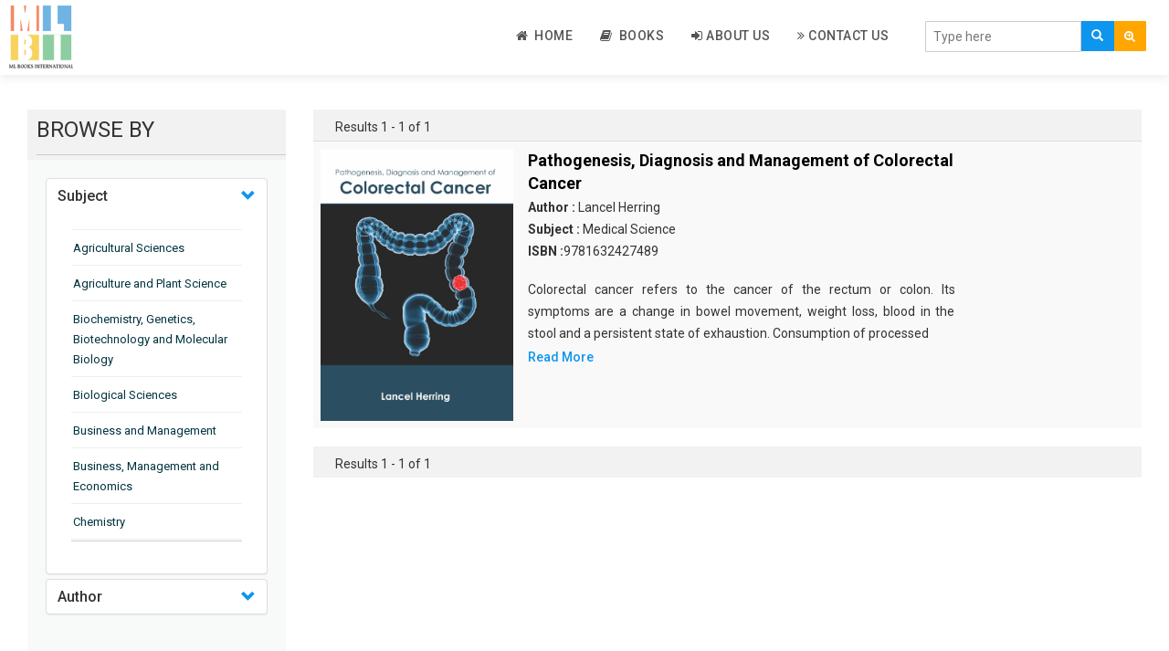

--- FILE ---
content_type: text/html; charset=UTF-8
request_url: https://mlbooksinternational.com/authorFilter/2467
body_size: 42286
content:
<!DOCTYPE html>
<html lang="en">
<head>
    <meta charset="utf-8">
    <meta http-equiv="X-UA-Compatible" content="IE=edge">
    <meta name="viewport" content="width=device-width, initial-scale=1">
    <meta name="csrf-token" content="8WYgCdOo2sfIKkOvDiZG3YYQVnRSkXW8qp9YtsSg">
	
    <meta name="viewport" content="width=device-width, initial-scale=1">
    <meta http-equiv="Content-Type" content="text/html; charset=utf-8" />
    <meta name="keywords" content="">

    <title>ML Books International</title>
    <link rel="shortcut icon" href="https://mlbooksinternational.com/public/images/favicon.png">

    <!-- Custom Theme files -->
    <link href="https://mlbooksinternational.com/public/css/bootstrap.css" rel="stylesheet" type="text/css" media="all" />
    <link href="https://mlbooksinternational.com/public/css/style.css" rel="stylesheet" type="text/css" media="all" /> 
    <!-- //Custom Theme files -->
    <!-- font-awesome icons -->
    <link href="https://mlbooksinternational.com/public/css/font-awesome.css" rel="stylesheet"> 
    <!-- //font-awesome icons -->
    <!-- js -->
    <script src="https://mlbooksinternational.com/public/js/jquery-2.2.3.min.js"></script> 
    <!-- //js -->
    <!-- web-fonts -->
    <link href="https://fonts.googleapis.com/css?family=Raleway:400,300,300italic,400italic,700,700italic" rel="stylesheet">
    <link href="https://fonts.googleapis.com/css?family=Roboto:500,400,300,300italic,400italic,700,700italic" rel="stylesheet">
    <!-- //web-fonts -->

    <script src="https://mlbooksinternational.com/public/js/bootstrap.js"></script> 
    <script type="text/javascript" src="https://mlbooksinternational.com/public/js/tab.js"></script>
    <!-- <script src="https://ajax.googleapis.com/ajax/libs/jquery/1.12.4/jquery.min.js" type="text/javascript"></script> -->
    <!--   <script src="~/scripts/jquery-1.10.2.js"></script> -->

    <script src="//cdnjs.cloudflare.com/ajax/libs/jquery/3.2.1/jquery.min.js"></script>
    <!-- #region datatables files css(1.10.19) and js(1.10.19)  -->
    <link rel="stylesheet" type="text/css" href="https://mlbooksinternational.com/public/css/jquery.dataTables.min.css" />
    <script type="text/javascript" src="https://mlbooksinternational.com/public/js/jquery.dataTables.min.js"></script>
    <!--end -->

    <script type="text/javascript" src="https://mlbooksinternational.com/public/js/slick.js"></script>
    <!-- <script src="https://cdnjs.cloudflare.com/ajax/libs/slick-carousel/1.6.0/slick.js"></script> -->
</head>
<body>
    
    
    
   


    
<!--- top section -->

<div class="top-nav mb-2">
    <div class="container-fluid">
        <nav class="navbar navbar-default navbar-fixed-top bottom_shadow">
            <div class="navbar-header">
                <button type="button" class="navbar-toggle collapsed" data-toggle="collapse" data-target="#bs-example-navbar-collapse-1" aria-expanded="false">
                    <span class="sr-only">Toggle navigation</span>
                    <span class="icon-bar"></span>
                    <span class="icon-bar"></span>
                    <span class="icon-bar"></span>
                </button>
                <a class="navbar-brand" href="https://mlbooksinternational.com"><img style="width:70px !important;" src="https://mlbooksinternational.com/public/images/publisher-logo.png" alt="ML Books International"></a>
            </div>
            <div class="main-search-bar">
                <form action="https://mlbooksinternational.com/search/index" method="POST" class="navbar-form navbar-right">
                    <input type="hidden" name="_token" value="8WYgCdOo2sfIKkOvDiZG3YYQVnRSkXW8qp9YtsSg">
                    <input type="hidden" name="lo" value="list">
                    <input type="hidden" name="per_page" value=10>
                    <div class="main-searching-fields input-group-inline" style="margin-top: 10px;">
                        <div class="input-group">
                            <input id="typingarea" name="keyword" class="form-control" placeholder="Type here" required>
                            <div class="input-group-btn">
                                <button class="main-search-button" type="submit">
                                    <span class="glyphicon glyphicon-search"></span>
                                </button>

                                <button class="adv-search-button dropdown-toggle bg-orange" data-toggle="dropdown"><i class="fa fa-search-plus"></i></button>
                                <ul class="dropdown-menu">
                                    <li><a href="https://mlbooksinternational.com/adv_search">Advanced Search</a></li>
                                </ul>

                            </div>
                        </div>
                    </div>
                    <fieldset id="settingssection" class="hidden">
                        <legend>Settings</legend>
                        <div class="checkbox-inline" id="settingsdigitinenglish">
                            <label><input type="checkbox" id="digitinenglish">Digit In English (for all languages)</label>
                        </div>
                        <div class="form-group" id="settingstypingrule">
                            <label for="typingrules">Advanced Typing Rule</label>
                            <select id="typingrules" title="Select Typing Rule">
                                <option value="panchamakshar">Panchamakshar</option>
                                <option value="anusvar">Anusvar</option>
                            </select>
                        </div>
                    </fieldset>
                </form>
                <p class="form-error"></p>
            </div>
            <div class="collapse navbar-collapse" id="bs-example-navbar-collapse-1">
                <ul class="nav navbar-nav navbar-right" style="border-bottom: 0px;">

                    <li class=""><a href="https://mlbooksinternational.com"><i class="fa fa-home"></i>&nbsp; Home </a></li>

                    
                    
                    <li class=""><a href="https://mlbooksinternational.com/book"><i class="fa fa-book"></i>&nbsp; Books </a></li>
                    <li class=""><a href="https://mlbooksinternational.com/about"><i class="fa fa-sign-in"></i>&nbsp;About Us</a></li>
                    <li class=""><a href="https://mlbooksinternational.com/contact"><i class="fa fa-angle-double-right"></i>&nbsp;Contact Us</a>
                    </li>
                                        <!--  <li><a href="https://mlbooksinternational.com/register" ><i class="fa fa-edit"></i>&nbsp;Register</a></li>-->
                    <!-- Hide for this site -->
                    <!-- <li><a href="https://mlbooksinternational.com/login"><i class="fa fa-sign-in"></i>&nbsp; Log In</a></li> -->
                                    </ul>
            </div>
        </nav>
        <div class="clear-b">&nbsp;</div>
    </div>
</div>
<script type="text/javascript">
    function languageChangeCallback(data) {
        if (data.language === 'english') {
            // selected language is english so hide settings and help section
            document.getElementById('settingssection').className = "hidden";
            document.getElementById('helpsection').className = "hidden";
        } else {
            // Show settings and help section
            document.getElementById('settingssection').className = "";
            document.getElementById('helpsection').className = "";

            // Show quick help
            document.getElementById('quickhelpimg').src = "img/" + pramukhIME.getHelpImage();
            // Change detailed help link
            document.getElementById('detailedhelplink').href = "help/" + pramukhIME.getHelp();

            // Get setting for the currently selected language
            var settings = pramukhIME.getSetting();
            // set checkbox
            document.getElementById('digitinenglish').checked = settings[0].digitInEnglish;

            if (settings[1].advancedRuleValues.length === 0) {
                // hide the advanced rule section
                document.getElementById('settingstypingrule').className = "hidden";
            } else {
                // Show the advanced rule section
                document.getElementById('settingstypingrule').className = "";

                // set typing rules
                setDropdownValue('typingrules', settings[1].advancedRule);

            }

        }
        // Set the value in the language drop down list
        setDropdownValue('drpLanguage', data.kb + ':' + data.language);
        updateShortcutKey('drpLanguage', data.lastLanguage, data.lastKb, ' (F9)'); // contains space character in shortcut text
    }

    function updateShortcutKey(elem, lang, kb, shortcut) {
        var dd = document.getElementById(elem),
            len = dd.options.length,
            i = 0,
            items, kblang = kb + ':' + lang;
        for (; i < len; i++) {
            if (dd.options[i].value === kblang) {
                dd.options[i].text = pramukhime_lang[kb][lang] + shortcut;
            } else {
                items = dd.options[i].value.split(':');
                dd.options[i].text = pramukhime_lang[items[0]][items[1]];
            }
        }
    }

    function setDropdownValue(elem, value) {
        var dd = document.getElementById(elem),
            len = dd.options.length,
            i = 0;
        for (; i < len; i++) {
            if (dd.options[i].value === value) {
                dd.selectedIndex = i;
                break;
            }
        }
    }

    // Called when the Digit In English checkbox value is changed
    function digitInEnglishChanged() {
        var lang = pramukhIME.getLanguage();
        lang.language = 'all';
        lang['digitInEnglish'] = this.checked;
        // pass array of object for this function
        pramukhIME.setSettings([lang]);
    }
    // Called when the Typing Rule drop down value is changed
    function typingRuleChanged() {
        var lang = pramukhIME.getLanguage();

        lang['advancedRule'] = this.options[this.selectedIndex].value;
        // pass array of object for this function
        pramukhIME.setSettings([lang]);
    }

    function languageDropdownChanged() {

        var newLanguage = this.options[this.selectedIndex].value;
        if (!newLanguage || newLanguage === "")
            newLanguage = 'pramukhime:english';
        // set new script
        var lang = newLanguage.split(':');
        pramukhIME.setLanguage(lang[1], lang[0]);
    }

    document.getElementById('digitinenglish').onclick = digitInEnglishChanged;
    document.getElementById('typingrules').onchange = typingRuleChanged;
    document.getElementById('drpLanguage').onchange = languageDropdownChanged;


    // focus on textbox
    document.getElementById('typingarea').focus();
    // Setup pramukhIME

    // Add the keyboard plugin
    pramukhIME.addKeyboard("PramukhIndic");

    // Register call back (PRO VERSION ONLY)
    //pramukhIME.on('languagechange', languageChangeCallback);

    // Enable on whole page
    pramukhIME.enable();
</script>



<div class="container-fluid mb-2">

	
	<div class="mb-2">
		<div class="side-filter">

			<div class="col-md-3">
				<div class="side-filter-header">
					<div class="browse_heading "> BROWSE BY</div>
				</div>
				<div class="side-filter-body">
					<div class="ul_list">
						<div class="panel-group" id="accordion">
							<div class="panel panel-default">
								<div class="accordian-panel-heading">
									<h4 class="panel-title">
										<a class="accordion-toggle" data-toggle="collapse" data-parent="#accordion" href="#collapseSubjects"> Subject </a>
									</h4>
								</div>
								<div id="collapseSubjects" class="panel-collapse collapse show in">
									<div class="panel-body">
										<ul style="overflow-y: auto;max-height: 350px;">
																							<hr class="side-accordian-hr">
												<li class="li-list"><a class="filter-link" href="https://mlbooksinternational.com/subjectFilter/9">Agricultural Sciences</a></li>
																							<hr class="side-accordian-hr">
												<li class="li-list"><a class="filter-link" href="https://mlbooksinternational.com/subjectFilter/32">Agriculture and Plant Science</a></li>
																							<hr class="side-accordian-hr">
												<li class="li-list"><a class="filter-link" href="https://mlbooksinternational.com/subjectFilter/12">Biochemistry, Genetics, Biotechnology and Molecular Biology</a></li>
																							<hr class="side-accordian-hr">
												<li class="li-list"><a class="filter-link" href="https://mlbooksinternational.com/subjectFilter/16">Biological Sciences</a></li>
																							<hr class="side-accordian-hr">
												<li class="li-list"><a class="filter-link" href="https://mlbooksinternational.com/subjectFilter/21">Business and Management</a></li>
																							<hr class="side-accordian-hr">
												<li class="li-list"><a class="filter-link" href="https://mlbooksinternational.com/subjectFilter/35">Business, Management and Economics</a></li>
																							<hr class="side-accordian-hr">
												<li class="li-list"><a class="filter-link" href="https://mlbooksinternational.com/subjectFilter/3">Chemistry</a></li>
																							<hr class="side-accordian-hr">
												<li class="li-list"><a class="filter-link" href="https://mlbooksinternational.com/subjectFilter/17">Complementary and Alternative Medicine</a></li>
																							<hr class="side-accordian-hr">
												<li class="li-list"><a class="filter-link" href="https://mlbooksinternational.com/subjectFilter/28">Computer and Information Science</a></li>
																							<hr class="side-accordian-hr">
												<li class="li-list"><a class="filter-link" href="https://mlbooksinternational.com/subjectFilter/14">Earth and Planetary Sciences</a></li>
																							<hr class="side-accordian-hr">
												<li class="li-list"><a class="filter-link" href="https://mlbooksinternational.com/subjectFilter/29">Education</a></li>
																							<hr class="side-accordian-hr">
												<li class="li-list"><a class="filter-link" href="https://mlbooksinternational.com/subjectFilter/15">Energy</a></li>
																							<hr class="side-accordian-hr">
												<li class="li-list"><a class="filter-link" href="https://mlbooksinternational.com/subjectFilter/7">Engineering &amp; Technology</a></li>
																							<hr class="side-accordian-hr">
												<li class="li-list"><a class="filter-link" href="https://mlbooksinternational.com/subjectFilter/23">Engineering and Technology</a></li>
																							<hr class="side-accordian-hr">
												<li class="li-list"><a class="filter-link" href="https://mlbooksinternational.com/subjectFilter/11">Environmental Sciences</a></li>
																							<hr class="side-accordian-hr">
												<li class="li-list"><a class="filter-link" href="https://mlbooksinternational.com/subjectFilter/19">Food Science, Health and Nutrition</a></li>
																							<hr class="side-accordian-hr">
												<li class="li-list"><a class="filter-link" href="https://mlbooksinternational.com/subjectFilter/6">Materials Science</a></li>
																							<hr class="side-accordian-hr">
												<li class="li-list"><a class="filter-link" href="https://mlbooksinternational.com/subjectFilter/5">Mathematics</a></li>
																							<hr class="side-accordian-hr">
												<li class="li-list"><a class="filter-link" href="https://mlbooksinternational.com/subjectFilter/36">Mathematics and Statistics</a></li>
																							<hr class="side-accordian-hr">
												<li class="li-list"><a class="filter-link" href="https://mlbooksinternational.com/subjectFilter/8">Media and Communication Studies</a></li>
																							<hr class="side-accordian-hr">
												<li class="li-list"><a class="filter-link" href="https://mlbooksinternational.com/subjectFilter/2">Medical Science</a></li>
																							<hr class="side-accordian-hr">
												<li class="li-list"><a class="filter-link" href="https://mlbooksinternational.com/subjectFilter/37">Orthopedics, Sports and Rehabilitation Medicine</a></li>
																							<hr class="side-accordian-hr">
												<li class="li-list"><a class="filter-link" href="https://mlbooksinternational.com/subjectFilter/38">Orthopedics,Physical, Sports and Rehabilitation Medicine</a></li>
																							<hr class="side-accordian-hr">
												<li class="li-list"><a class="filter-link" href="https://mlbooksinternational.com/subjectFilter/1">Pharmaceutical Sciences</a></li>
																							<hr class="side-accordian-hr">
												<li class="li-list"><a class="filter-link" href="https://mlbooksinternational.com/subjectFilter/4">Physics</a></li>
																							<hr class="side-accordian-hr">
												<li class="li-list"><a class="filter-link" href="https://mlbooksinternational.com/subjectFilter/39">Psychology</a></li>
																							<hr class="side-accordian-hr">
												<li class="li-list"><a class="filter-link" href="https://mlbooksinternational.com/subjectFilter/40">Public Health</a></li>
																							<hr class="side-accordian-hr">
												<li class="li-list"><a class="filter-link" href="https://mlbooksinternational.com/subjectFilter/41">Public Health and Nursing</a></li>
																							<hr class="side-accordian-hr">
												<li class="li-list"><a class="filter-link" href="https://mlbooksinternational.com/subjectFilter/22">Social Sciences</a></li>
																							<hr class="side-accordian-hr">
												<li class="li-list"><a class="filter-link" href="https://mlbooksinternational.com/subjectFilter/18">Sports and Rehabilitation Medicine</a></li>
																							<hr class="side-accordian-hr">
												<li class="li-list"><a class="filter-link" href="https://mlbooksinternational.com/subjectFilter/31">Tourism and Hospitality</a></li>
																							<hr class="side-accordian-hr">
												<li class="li-list"><a class="filter-link" href="https://mlbooksinternational.com/subjectFilter/42">Tourism, Hotel and Hospitality</a></li>
																							<hr class="side-accordian-hr">
												<li class="li-list"><a class="filter-link" href="https://mlbooksinternational.com/subjectFilter/10">Veterinary Science and Medicine</a></li>
																							<hr class="side-accordian-hr">
												<li class="li-list"><a class="filter-link" href="https://mlbooksinternational.com/subjectFilter/43">Vocational Education</a></li>
																							<hr class="side-accordian-hr">
												<li class="li-list"><a class="filter-link" href="https://mlbooksinternational.com/subjectFilter/13">Zoology</a></li>
																							<hr class="side-accordian-hr">
												<li class="li-list"><a class="filter-link" href="https://mlbooksinternational.com/subjectFilter/44">Zoology and Animal Science</a></li>
																					</ul>
									</div>
								</div>
							</div>
							<div class="panel panel-default">
								<div class="accordian-panel-heading">
									<h4 class="panel-title">
										 <!-- <a class="accordion-toggle" data-toggle="collapse" data-parent="#accordion" href="#collapseAuthors"> Author </a> -->
										 <a class="accordion-toggle" href="https://mlbooksinternational.com/get_author/A"> Author </a>
									</h4>
								</div>
								<div id="collapseAuthors" class="panel-collapse collapse">
									<div class="panel-body">
										<ul style="overflow-y: auto;max-height: 150px;">
																							<hr class="side-accordian-hr">
												<li class="li-list"><a class="filter-link" href="https://mlbooksinternational.com/authorFilter/2003"> </a></li>
																							<hr class="side-accordian-hr">
												<li class="li-list"><a class="filter-link" href="https://mlbooksinternational.com/authorFilter/2188">Aaron Armstrong </a></li>
																							<hr class="side-accordian-hr">
												<li class="li-list"><a class="filter-link" href="https://mlbooksinternational.com/authorFilter/2300">Aaron Goldenberg </a></li>
																							<hr class="side-accordian-hr">
												<li class="li-list"><a class="filter-link" href="https://mlbooksinternational.com/authorFilter/302">Aaron Jackson </a></li>
																							<hr class="side-accordian-hr">
												<li class="li-list"><a class="filter-link" href="https://mlbooksinternational.com/authorFilter/694">Aaron Scott </a></li>
																							<hr class="side-accordian-hr">
												<li class="li-list"><a class="filter-link" href="https://mlbooksinternational.com/authorFilter/2655">Abbie Chavez </a></li>
																							<hr class="side-accordian-hr">
												<li class="li-list"><a class="filter-link" href="https://mlbooksinternational.com/authorFilter/364">Abby Calvin </a></li>
																							<hr class="side-accordian-hr">
												<li class="li-list"><a class="filter-link" href="https://mlbooksinternational.com/authorFilter/313">Abby Cusack </a></li>
																							<hr class="side-accordian-hr">
												<li class="li-list"><a class="filter-link" href="https://mlbooksinternational.com/authorFilter/1918">Abel Hall </a></li>
																							<hr class="side-accordian-hr">
												<li class="li-list"><a class="filter-link" href="https://mlbooksinternational.com/authorFilter/353">Abigail Gipe </a></li>
																							<hr class="side-accordian-hr">
												<li class="li-list"><a class="filter-link" href="https://mlbooksinternational.com/authorFilter/2685">Acacia Xzavier </a></li>
																							<hr class="side-accordian-hr">
												<li class="li-list"><a class="filter-link" href="https://mlbooksinternational.com/authorFilter/630">Adalina Woodbury </a></li>
																							<hr class="side-accordian-hr">
												<li class="li-list"><a class="filter-link" href="https://mlbooksinternational.com/authorFilter/1107">Adaline Cerny </a></li>
																							<hr class="side-accordian-hr">
												<li class="li-list"><a class="filter-link" href="https://mlbooksinternational.com/authorFilter/348">Adam Bachman </a></li>
																							<hr class="side-accordian-hr">
												<li class="li-list"><a class="filter-link" href="https://mlbooksinternational.com/authorFilter/2105">Adam Garcia </a></li>
																							<hr class="side-accordian-hr">
												<li class="li-list"><a class="filter-link" href="https://mlbooksinternational.com/authorFilter/2061">Adam Haynes </a></li>
																							<hr class="side-accordian-hr">
												<li class="li-list"><a class="filter-link" href="https://mlbooksinternational.com/authorFilter/1769">Adam Heller </a></li>
																							<hr class="side-accordian-hr">
												<li class="li-list"><a class="filter-link" href="https://mlbooksinternational.com/authorFilter/1347">Adam Houle </a></li>
																							<hr class="side-accordian-hr">
												<li class="li-list"><a class="filter-link" href="https://mlbooksinternational.com/authorFilter/576">Adam Powell </a></li>
																							<hr class="side-accordian-hr">
												<li class="li-list"><a class="filter-link" href="https://mlbooksinternational.com/authorFilter/1490">Adam Rush </a></li>
																							<hr class="side-accordian-hr">
												<li class="li-list"><a class="filter-link" href="https://mlbooksinternational.com/authorFilter/2102">Adele Cullen </a></li>
																							<hr class="side-accordian-hr">
												<li class="li-list"><a class="filter-link" href="https://mlbooksinternational.com/authorFilter/2170">Adele Raymond </a></li>
																							<hr class="side-accordian-hr">
												<li class="li-list"><a class="filter-link" href="https://mlbooksinternational.com/authorFilter/24">Adeline Foley </a></li>
																							<hr class="side-accordian-hr">
												<li class="li-list"><a class="filter-link" href="https://mlbooksinternational.com/authorFilter/1972">Aden Crowley </a></li>
																							<hr class="side-accordian-hr">
												<li class="li-list"><a class="filter-link" href="https://mlbooksinternational.com/authorFilter/809">Adler Bryant </a></li>
																							<hr class="side-accordian-hr">
												<li class="li-list"><a class="filter-link" href="https://mlbooksinternational.com/authorFilter/1343">Adolph Grey </a></li>
																							<hr class="side-accordian-hr">
												<li class="li-list"><a class="filter-link" href="https://mlbooksinternational.com/authorFilter/2525">Adolphe Thorpe </a></li>
																							<hr class="side-accordian-hr">
												<li class="li-list"><a class="filter-link" href="https://mlbooksinternational.com/authorFilter/309">Adrian Bradley </a></li>
																							<hr class="side-accordian-hr">
												<li class="li-list"><a class="filter-link" href="https://mlbooksinternational.com/authorFilter/1040">Adrian Day </a></li>
																							<hr class="side-accordian-hr">
												<li class="li-list"><a class="filter-link" href="https://mlbooksinternational.com/authorFilter/2622">Adrian Dean </a></li>
																							<hr class="side-accordian-hr">
												<li class="li-list"><a class="filter-link" href="https://mlbooksinternational.com/authorFilter/1058">Adrian Fletcher </a></li>
																							<hr class="side-accordian-hr">
												<li class="li-list"><a class="filter-link" href="https://mlbooksinternational.com/authorFilter/1450">Adrian Franel </a></li>
																							<hr class="side-accordian-hr">
												<li class="li-list"><a class="filter-link" href="https://mlbooksinternational.com/authorFilter/51">Adrian Nolan </a></li>
																							<hr class="side-accordian-hr">
												<li class="li-list"><a class="filter-link" href="https://mlbooksinternational.com/authorFilter/2704">Adrian Wolf  </a></li>
																							<hr class="side-accordian-hr">
												<li class="li-list"><a class="filter-link" href="https://mlbooksinternational.com/authorFilter/249">Adriana Jones </a></li>
																							<hr class="side-accordian-hr">
												<li class="li-list"><a class="filter-link" href="https://mlbooksinternational.com/authorFilter/485">Adriana Winkler </a></li>
																							<hr class="side-accordian-hr">
												<li class="li-list"><a class="filter-link" href="https://mlbooksinternational.com/authorFilter/1148">Adrianna Todd </a></li>
																							<hr class="side-accordian-hr">
												<li class="li-list"><a class="filter-link" href="https://mlbooksinternational.com/authorFilter/142">Adrien Butler </a></li>
																							<hr class="side-accordian-hr">
												<li class="li-list"><a class="filter-link" href="https://mlbooksinternational.com/authorFilter/1269">Adrien Driver </a></li>
																							<hr class="side-accordian-hr">
												<li class="li-list"><a class="filter-link" href="https://mlbooksinternational.com/authorFilter/888">Aduardo Hapke </a></li>
																							<hr class="side-accordian-hr">
												<li class="li-list"><a class="filter-link" href="https://mlbooksinternational.com/authorFilter/646">Agatha Wilson </a></li>
																							<hr class="side-accordian-hr">
												<li class="li-list"><a class="filter-link" href="https://mlbooksinternational.com/authorFilter/848">Agnes Nolan </a></li>
																							<hr class="side-accordian-hr">
												<li class="li-list"><a class="filter-link" href="https://mlbooksinternational.com/authorFilter/2144">Agnes Reaves </a></li>
																							<hr class="side-accordian-hr">
												<li class="li-list"><a class="filter-link" href="https://mlbooksinternational.com/authorFilter/2706">Agnes Wilson </a></li>
																							<hr class="side-accordian-hr">
												<li class="li-list"><a class="filter-link" href="https://mlbooksinternational.com/authorFilter/1623">Agustin Willmott </a></li>
																							<hr class="side-accordian-hr">
												<li class="li-list"><a class="filter-link" href="https://mlbooksinternational.com/authorFilter/1935">Aidan Butler </a></li>
																							<hr class="side-accordian-hr">
												<li class="li-list"><a class="filter-link" href="https://mlbooksinternational.com/authorFilter/2205">Aidan Foley </a></li>
																							<hr class="side-accordian-hr">
												<li class="li-list"><a class="filter-link" href="https://mlbooksinternational.com/authorFilter/2305">Aiden Black </a></li>
																							<hr class="side-accordian-hr">
												<li class="li-list"><a class="filter-link" href="https://mlbooksinternational.com/authorFilter/2555">Aiden Logan </a></li>
																							<hr class="side-accordian-hr">
												<li class="li-list"><a class="filter-link" href="https://mlbooksinternational.com/authorFilter/2626">Aiden Martinez </a></li>
																							<hr class="side-accordian-hr">
												<li class="li-list"><a class="filter-link" href="https://mlbooksinternational.com/authorFilter/1597">Aiden Preston </a></li>
																							<hr class="side-accordian-hr">
												<li class="li-list"><a class="filter-link" href="https://mlbooksinternational.com/authorFilter/1494">Aiden West </a></li>
																							<hr class="side-accordian-hr">
												<li class="li-list"><a class="filter-link" href="https://mlbooksinternational.com/authorFilter/738">Aiden Williams </a></li>
																							<hr class="side-accordian-hr">
												<li class="li-list"><a class="filter-link" href="https://mlbooksinternational.com/authorFilter/2020">Aisha McCullough </a></li>
																							<hr class="side-accordian-hr">
												<li class="li-list"><a class="filter-link" href="https://mlbooksinternational.com/authorFilter/1254">Akira Hanako </a></li>
																							<hr class="side-accordian-hr">
												<li class="li-list"><a class="filter-link" href="https://mlbooksinternational.com/authorFilter/840">Alabaster Jenkins </a></li>
																							<hr class="side-accordian-hr">
												<li class="li-list"><a class="filter-link" href="https://mlbooksinternational.com/authorFilter/1678">Alan Ashman </a></li>
																							<hr class="side-accordian-hr">
												<li class="li-list"><a class="filter-link" href="https://mlbooksinternational.com/authorFilter/2219">Alan Fraser </a></li>
																							<hr class="side-accordian-hr">
												<li class="li-list"><a class="filter-link" href="https://mlbooksinternational.com/authorFilter/2782">Alan Klein </a></li>
																							<hr class="side-accordian-hr">
												<li class="li-list"><a class="filter-link" href="https://mlbooksinternational.com/authorFilter/1418">Alan Moore </a></li>
																							<hr class="side-accordian-hr">
												<li class="li-list"><a class="filter-link" href="https://mlbooksinternational.com/authorFilter/1670">Albert Kelly </a></li>
																							<hr class="side-accordian-hr">
												<li class="li-list"><a class="filter-link" href="https://mlbooksinternational.com/authorFilter/884">Albert Marinelli </a></li>
																							<hr class="side-accordian-hr">
												<li class="li-list"><a class="filter-link" href="https://mlbooksinternational.com/authorFilter/2597">Albert Maxwell </a></li>
																							<hr class="side-accordian-hr">
												<li class="li-list"><a class="filter-link" href="https://mlbooksinternational.com/authorFilter/678">Albert McCoy </a></li>
																							<hr class="side-accordian-hr">
												<li class="li-list"><a class="filter-link" href="https://mlbooksinternational.com/authorFilter/673">Albert Plummer </a></li>
																							<hr class="side-accordian-hr">
												<li class="li-list"><a class="filter-link" href="https://mlbooksinternational.com/authorFilter/1262">Albert Traver </a></li>
																							<hr class="side-accordian-hr">
												<li class="li-list"><a class="filter-link" href="https://mlbooksinternational.com/authorFilter/2497">Alberto Ascari </a></li>
																							<hr class="side-accordian-hr">
												<li class="li-list"><a class="filter-link" href="https://mlbooksinternational.com/authorFilter/1214">Albie Reid </a></li>
																							<hr class="side-accordian-hr">
												<li class="li-list"><a class="filter-link" href="https://mlbooksinternational.com/authorFilter/2097">Alden Whitley </a></li>
																							<hr class="side-accordian-hr">
												<li class="li-list"><a class="filter-link" href="https://mlbooksinternational.com/authorFilter/693">Alejandra Donaldson </a></li>
																							<hr class="side-accordian-hr">
												<li class="li-list"><a class="filter-link" href="https://mlbooksinternational.com/authorFilter/1794">Alejandro Cooke </a></li>
																							<hr class="side-accordian-hr">
												<li class="li-list"><a class="filter-link" href="https://mlbooksinternational.com/authorFilter/2100">Alessandro Torello </a></li>
																							<hr class="side-accordian-hr">
												<li class="li-list"><a class="filter-link" href="https://mlbooksinternational.com/authorFilter/2550">Alex Bradley </a></li>
																							<hr class="side-accordian-hr">
												<li class="li-list"><a class="filter-link" href="https://mlbooksinternational.com/authorFilter/2483">Alex Collins </a></li>
																							<hr class="side-accordian-hr">
												<li class="li-list"><a class="filter-link" href="https://mlbooksinternational.com/authorFilter/1061">Alex Duncan </a></li>
																							<hr class="side-accordian-hr">
												<li class="li-list"><a class="filter-link" href="https://mlbooksinternational.com/authorFilter/2614">Alex Hall </a></li>
																							<hr class="side-accordian-hr">
												<li class="li-list"><a class="filter-link" href="https://mlbooksinternational.com/authorFilter/885">Alex Vedder </a></li>
																							<hr class="side-accordian-hr">
												<li class="li-list"><a class="filter-link" href="https://mlbooksinternational.com/authorFilter/2266">Alexa Dixon </a></li>
																							<hr class="side-accordian-hr">
												<li class="li-list"><a class="filter-link" href="https://mlbooksinternational.com/authorFilter/2202">Alexa Franklin </a></li>
																							<hr class="side-accordian-hr">
												<li class="li-list"><a class="filter-link" href="https://mlbooksinternational.com/authorFilter/2035">Alexander Castro </a></li>
																							<hr class="side-accordian-hr">
												<li class="li-list"><a class="filter-link" href="https://mlbooksinternational.com/authorFilter/1448">Alexander Gomez </a></li>
																							<hr class="side-accordian-hr">
												<li class="li-list"><a class="filter-link" href="https://mlbooksinternational.com/authorFilter/2381">Alexander Toker </a></li>
																							<hr class="side-accordian-hr">
												<li class="li-list"><a class="filter-link" href="https://mlbooksinternational.com/authorFilter/2769">Alexandra Hewitt </a></li>
																							<hr class="side-accordian-hr">
												<li class="li-list"><a class="filter-link" href="https://mlbooksinternational.com/authorFilter/1520">Alexis Callahan </a></li>
																							<hr class="side-accordian-hr">
												<li class="li-list"><a class="filter-link" href="https://mlbooksinternational.com/authorFilter/905">Alexis Federer </a></li>
																							<hr class="side-accordian-hr">
												<li class="li-list"><a class="filter-link" href="https://mlbooksinternational.com/authorFilter/778">Alexis Sanders </a></li>
																							<hr class="side-accordian-hr">
												<li class="li-list"><a class="filter-link" href="https://mlbooksinternational.com/authorFilter/2175">Alexis Taylor </a></li>
																							<hr class="side-accordian-hr">
												<li class="li-list"><a class="filter-link" href="https://mlbooksinternational.com/authorFilter/747">Alexis White </a></li>
																							<hr class="side-accordian-hr">
												<li class="li-list"><a class="filter-link" href="https://mlbooksinternational.com/authorFilter/1979">Alfie Williams </a></li>
																							<hr class="side-accordian-hr">
												<li class="li-list"><a class="filter-link" href="https://mlbooksinternational.com/authorFilter/186">Alfred Galswells </a></li>
																							<hr class="side-accordian-hr">
												<li class="li-list"><a class="filter-link" href="https://mlbooksinternational.com/authorFilter/599">Alfred Mills </a></li>
																							<hr class="side-accordian-hr">
												<li class="li-list"><a class="filter-link" href="https://mlbooksinternational.com/authorFilter/922">Alfred Muller </a></li>
																							<hr class="side-accordian-hr">
												<li class="li-list"><a class="filter-link" href="https://mlbooksinternational.com/authorFilter/872">Alfred Scott </a></li>
																							<hr class="side-accordian-hr">
												<li class="li-list"><a class="filter-link" href="https://mlbooksinternational.com/authorFilter/1332">Alfred Silva </a></li>
																							<hr class="side-accordian-hr">
												<li class="li-list"><a class="filter-link" href="https://mlbooksinternational.com/authorFilter/1824">Alfred White </a></li>
																							<hr class="side-accordian-hr">
												<li class="li-list"><a class="filter-link" href="https://mlbooksinternational.com/authorFilter/1236">Alfredo Adkins </a></li>
																							<hr class="side-accordian-hr">
												<li class="li-list"><a class="filter-link" href="https://mlbooksinternational.com/authorFilter/1182">Aliana Grimes </a></li>
																							<hr class="side-accordian-hr">
												<li class="li-list"><a class="filter-link" href="https://mlbooksinternational.com/authorFilter/2783">Alice Grenouille </a></li>
																							<hr class="side-accordian-hr">
												<li class="li-list"><a class="filter-link" href="https://mlbooksinternational.com/authorFilter/334">Alice Kunek </a></li>
																							<hr class="side-accordian-hr">
												<li class="li-list"><a class="filter-link" href="https://mlbooksinternational.com/authorFilter/2197">Alice Powers </a></li>
																							<hr class="side-accordian-hr">
												<li class="li-list"><a class="filter-link" href="https://mlbooksinternational.com/authorFilter/493">Alice Wheeler </a></li>
																							<hr class="side-accordian-hr">
												<li class="li-list"><a class="filter-link" href="https://mlbooksinternational.com/authorFilter/925">Alicia Brooks </a></li>
																							<hr class="side-accordian-hr">
												<li class="li-list"><a class="filter-link" href="https://mlbooksinternational.com/authorFilter/2344">Alicia Witte </a></li>
																							<hr class="side-accordian-hr">
												<li class="li-list"><a class="filter-link" href="https://mlbooksinternational.com/authorFilter/1057">Alison Chapman </a></li>
																							<hr class="side-accordian-hr">
												<li class="li-list"><a class="filter-link" href="https://mlbooksinternational.com/authorFilter/2580">Alison Craft </a></li>
																							<hr class="side-accordian-hr">
												<li class="li-list"><a class="filter-link" href="https://mlbooksinternational.com/authorFilter/2569">Alison Landers </a></li>
																							<hr class="side-accordian-hr">
												<li class="li-list"><a class="filter-link" href="https://mlbooksinternational.com/authorFilter/2025">Alison Vaughn </a></li>
																							<hr class="side-accordian-hr">
												<li class="li-list"><a class="filter-link" href="https://mlbooksinternational.com/authorFilter/1439">Alistair Doyle </a></li>
																							<hr class="side-accordian-hr">
												<li class="li-list"><a class="filter-link" href="https://mlbooksinternational.com/authorFilter/1543">Alivia Snow </a></li>
																							<hr class="side-accordian-hr">
												<li class="li-list"><a class="filter-link" href="https://mlbooksinternational.com/authorFilter/1639">Aliyah Wheatley </a></li>
																							<hr class="side-accordian-hr">
												<li class="li-list"><a class="filter-link" href="https://mlbooksinternational.com/authorFilter/2719">Allan Bardsley </a></li>
																							<hr class="side-accordian-hr">
												<li class="li-list"><a class="filter-link" href="https://mlbooksinternational.com/authorFilter/1355">Allegra Smith </a></li>
																							<hr class="side-accordian-hr">
												<li class="li-list"><a class="filter-link" href="https://mlbooksinternational.com/authorFilter/1465">Allen O&#039;Conner </a></li>
																							<hr class="side-accordian-hr">
												<li class="li-list"><a class="filter-link" href="https://mlbooksinternational.com/authorFilter/2554">Allen Richardson </a></li>
																							<hr class="side-accordian-hr">
												<li class="li-list"><a class="filter-link" href="https://mlbooksinternational.com/authorFilter/2557">Allen Yuen </a></li>
																							<hr class="side-accordian-hr">
												<li class="li-list"><a class="filter-link" href="https://mlbooksinternational.com/authorFilter/1191">Alley Webster </a></li>
																							<hr class="side-accordian-hr">
												<li class="li-list"><a class="filter-link" href="https://mlbooksinternational.com/authorFilter/549">Allie Gaines </a></li>
																							<hr class="side-accordian-hr">
												<li class="li-list"><a class="filter-link" href="https://mlbooksinternational.com/authorFilter/1087">Allie Weaver </a></li>
																							<hr class="side-accordian-hr">
												<li class="li-list"><a class="filter-link" href="https://mlbooksinternational.com/authorFilter/695">Allison Sergeant </a></li>
																							<hr class="side-accordian-hr">
												<li class="li-list"><a class="filter-link" href="https://mlbooksinternational.com/authorFilter/1748">Ally Wadsworth </a></li>
																							<hr class="side-accordian-hr">
												<li class="li-list"><a class="filter-link" href="https://mlbooksinternational.com/authorFilter/1620">Allyson Westley </a></li>
																							<hr class="side-accordian-hr">
												<li class="li-list"><a class="filter-link" href="https://mlbooksinternational.com/authorFilter/1713">Alvaro Leone </a></li>
																							<hr class="side-accordian-hr">
												<li class="li-list"><a class="filter-link" href="https://mlbooksinternational.com/authorFilter/960">Alvin Moran </a></li>
																							<hr class="side-accordian-hr">
												<li class="li-list"><a class="filter-link" href="https://mlbooksinternational.com/authorFilter/1473">Alvina Cuoco </a></li>
																							<hr class="side-accordian-hr">
												<li class="li-list"><a class="filter-link" href="https://mlbooksinternational.com/authorFilter/1279">Alyssa Coleman </a></li>
																							<hr class="side-accordian-hr">
												<li class="li-list"><a class="filter-link" href="https://mlbooksinternational.com/authorFilter/2810">Amanda Stanton </a></li>
																							<hr class="side-accordian-hr">
												<li class="li-list"><a class="filter-link" href="https://mlbooksinternational.com/authorFilter/1480">Amanda Wang </a></li>
																							<hr class="side-accordian-hr">
												<li class="li-list"><a class="filter-link" href="https://mlbooksinternational.com/authorFilter/1127">Amanda Wegener </a></li>
																							<hr class="side-accordian-hr">
												<li class="li-list"><a class="filter-link" href="https://mlbooksinternational.com/authorFilter/2045">Amber Fowler </a></li>
																							<hr class="side-accordian-hr">
												<li class="li-list"><a class="filter-link" href="https://mlbooksinternational.com/authorFilter/1270">Amber Hall </a></li>
																							<hr class="side-accordian-hr">
												<li class="li-list"><a class="filter-link" href="https://mlbooksinternational.com/authorFilter/141">Amber Hooper </a></li>
																							<hr class="side-accordian-hr">
												<li class="li-list"><a class="filter-link" href="https://mlbooksinternational.com/authorFilter/1563">Amber Jenkins </a></li>
																							<hr class="side-accordian-hr">
												<li class="li-list"><a class="filter-link" href="https://mlbooksinternational.com/authorFilter/2130">Amelia Epps </a></li>
																							<hr class="side-accordian-hr">
												<li class="li-list"><a class="filter-link" href="https://mlbooksinternational.com/authorFilter/2531">Amelia Foster </a></li>
																							<hr class="side-accordian-hr">
												<li class="li-list"><a class="filter-link" href="https://mlbooksinternational.com/authorFilter/2226">Amelia Turner </a></li>
																							<hr class="side-accordian-hr">
												<li class="li-list"><a class="filter-link" href="https://mlbooksinternational.com/authorFilter/216">Amy Reed </a></li>
																							<hr class="side-accordian-hr">
												<li class="li-list"><a class="filter-link" href="https://mlbooksinternational.com/authorFilter/2533">Amy Temple </a></li>
																							<hr class="side-accordian-hr">
												<li class="li-list"><a class="filter-link" href="https://mlbooksinternational.com/authorFilter/208">Amy Walker </a></li>
																							<hr class="side-accordian-hr">
												<li class="li-list"><a class="filter-link" href="https://mlbooksinternational.com/authorFilter/994">Anabelle Holmes </a></li>
																							<hr class="side-accordian-hr">
												<li class="li-list"><a class="filter-link" href="https://mlbooksinternational.com/authorFilter/108">Anastasia Maddox </a></li>
																							<hr class="side-accordian-hr">
												<li class="li-list"><a class="filter-link" href="https://mlbooksinternational.com/authorFilter/1505">Anastasia Stokes </a></li>
																							<hr class="side-accordian-hr">
												<li class="li-list"><a class="filter-link" href="https://mlbooksinternational.com/authorFilter/1604">Anchal Jain </a></li>
																							<hr class="side-accordian-hr">
												<li class="li-list"><a class="filter-link" href="https://mlbooksinternational.com/authorFilter/193">Anderson Murphy </a></li>
																							<hr class="side-accordian-hr">
												<li class="li-list"><a class="filter-link" href="https://mlbooksinternational.com/authorFilter/823">Anderson Sheilds </a></li>
																							<hr class="side-accordian-hr">
												<li class="li-list"><a class="filter-link" href="https://mlbooksinternational.com/authorFilter/244">Andra Quinn </a></li>
																							<hr class="side-accordian-hr">
												<li class="li-list"><a class="filter-link" href="https://mlbooksinternational.com/authorFilter/1922">Andre Douglas </a></li>
																							<hr class="side-accordian-hr">
												<li class="li-list"><a class="filter-link" href="https://mlbooksinternational.com/authorFilter/2400">André Walter </a></li>
																							<hr class="side-accordian-hr">
												<li class="li-list"><a class="filter-link" href="https://mlbooksinternational.com/authorFilter/769">Andrea Santoro </a></li>
																							<hr class="side-accordian-hr">
												<li class="li-list"><a class="filter-link" href="https://mlbooksinternational.com/authorFilter/2129">Andreas Byers </a></li>
																							<hr class="side-accordian-hr">
												<li class="li-list"><a class="filter-link" href="https://mlbooksinternational.com/authorFilter/1983">Andres Flynn </a></li>
																							<hr class="side-accordian-hr">
												<li class="li-list"><a class="filter-link" href="https://mlbooksinternational.com/authorFilter/1682">Andrew Black </a></li>
																							<hr class="side-accordian-hr">
												<li class="li-list"><a class="filter-link" href="https://mlbooksinternational.com/authorFilter/1565">Andrew Burton </a></li>
																							<hr class="side-accordian-hr">
												<li class="li-list"><a class="filter-link" href="https://mlbooksinternational.com/authorFilter/1290">Andrew Clegg </a></li>
																							<hr class="side-accordian-hr">
												<li class="li-list"><a class="filter-link" href="https://mlbooksinternational.com/authorFilter/1353">Andrew Green </a></li>
																							<hr class="side-accordian-hr">
												<li class="li-list"><a class="filter-link" href="https://mlbooksinternational.com/authorFilter/2516">Andrew Hines </a></li>
																							<hr class="side-accordian-hr">
												<li class="li-list"><a class="filter-link" href="https://mlbooksinternational.com/authorFilter/842">Andrew Hyman </a></li>
																							<hr class="side-accordian-hr">
												<li class="li-list"><a class="filter-link" href="https://mlbooksinternational.com/authorFilter/2218">Andy Garcia </a></li>
																							<hr class="side-accordian-hr">
												<li class="li-list"><a class="filter-link" href="https://mlbooksinternational.com/authorFilter/874">Andy Margo </a></li>
																							<hr class="side-accordian-hr">
												<li class="li-list"><a class="filter-link" href="https://mlbooksinternational.com/authorFilter/974">Andy Mathews </a></li>
																							<hr class="side-accordian-hr">
												<li class="li-list"><a class="filter-link" href="https://mlbooksinternational.com/authorFilter/310">Andy Parker </a></li>
																							<hr class="side-accordian-hr">
												<li class="li-list"><a class="filter-link" href="https://mlbooksinternational.com/authorFilter/2132">Angela Bellisio </a></li>
																							<hr class="side-accordian-hr">
												<li class="li-list"><a class="filter-link" href="https://mlbooksinternational.com/authorFilter/2687">Angela Santos </a></li>
																							<hr class="side-accordian-hr">
												<li class="li-list"><a class="filter-link" href="https://mlbooksinternational.com/authorFilter/1034">Angelina Gleason </a></li>
																							<hr class="side-accordian-hr">
												<li class="li-list"><a class="filter-link" href="https://mlbooksinternational.com/authorFilter/1091">Angelina Stark </a></li>
																							<hr class="side-accordian-hr">
												<li class="li-list"><a class="filter-link" href="https://mlbooksinternational.com/authorFilter/1977">Angelo Todd </a></li>
																							<hr class="side-accordian-hr">
												<li class="li-list"><a class="filter-link" href="https://mlbooksinternational.com/authorFilter/297">Angus Sanders </a></li>
																							<hr class="side-accordian-hr">
												<li class="li-list"><a class="filter-link" href="https://mlbooksinternational.com/authorFilter/2522">Angus Wheeler </a></li>
																							<hr class="side-accordian-hr">
												<li class="li-list"><a class="filter-link" href="https://mlbooksinternational.com/authorFilter/2263">Ankur Gupta </a></li>
																							<hr class="side-accordian-hr">
												<li class="li-list"><a class="filter-link" href="https://mlbooksinternational.com/authorFilter/1515">Ann Johnson </a></li>
																							<hr class="side-accordian-hr">
												<li class="li-list"><a class="filter-link" href="https://mlbooksinternational.com/authorFilter/1055">Anna Freeman </a></li>
																							<hr class="side-accordian-hr">
												<li class="li-list"><a class="filter-link" href="https://mlbooksinternational.com/authorFilter/21">Anna Garner </a></li>
																							<hr class="side-accordian-hr">
												<li class="li-list"><a class="filter-link" href="https://mlbooksinternational.com/authorFilter/592">Anna Nelson </a></li>
																							<hr class="side-accordian-hr">
												<li class="li-list"><a class="filter-link" href="https://mlbooksinternational.com/authorFilter/1429">Anna Sanders </a></li>
																							<hr class="side-accordian-hr">
												<li class="li-list"><a class="filter-link" href="https://mlbooksinternational.com/authorFilter/1754">Anna Smith </a></li>
																							<hr class="side-accordian-hr">
												<li class="li-list"><a class="filter-link" href="https://mlbooksinternational.com/authorFilter/2584">Annabel Fox </a></li>
																							<hr class="side-accordian-hr">
												<li class="li-list"><a class="filter-link" href="https://mlbooksinternational.com/authorFilter/131">Annabelle Coleman </a></li>
																							<hr class="side-accordian-hr">
												<li class="li-list"><a class="filter-link" href="https://mlbooksinternational.com/authorFilter/2613">Annabelle Pearson </a></li>
																							<hr class="side-accordian-hr">
												<li class="li-list"><a class="filter-link" href="https://mlbooksinternational.com/authorFilter/920">Annabelle Turner </a></li>
																							<hr class="side-accordian-hr">
												<li class="li-list"><a class="filter-link" href="https://mlbooksinternational.com/authorFilter/2705">Annabelle Webb </a></li>
																							<hr class="side-accordian-hr">
												<li class="li-list"><a class="filter-link" href="https://mlbooksinternational.com/authorFilter/1307">Anne Gordon </a></li>
																							<hr class="side-accordian-hr">
												<li class="li-list"><a class="filter-link" href="https://mlbooksinternational.com/authorFilter/802">Anne Offit </a></li>
																							<hr class="side-accordian-hr">
												<li class="li-list"><a class="filter-link" href="https://mlbooksinternational.com/authorFilter/1517">Annie Gilbert </a></li>
																							<hr class="side-accordian-hr">
												<li class="li-list"><a class="filter-link" href="https://mlbooksinternational.com/authorFilter/1372">Annie Kent </a></li>
																							<hr class="side-accordian-hr">
												<li class="li-list"><a class="filter-link" href="https://mlbooksinternational.com/authorFilter/1642">Annika Brayan </a></li>
																							<hr class="side-accordian-hr">
												<li class="li-list"><a class="filter-link" href="https://mlbooksinternational.com/authorFilter/2772">Anthony Auster </a></li>
																							<hr class="side-accordian-hr">
												<li class="li-list"><a class="filter-link" href="https://mlbooksinternational.com/authorFilter/2486">Anthony Clive </a></li>
																							<hr class="side-accordian-hr">
												<li class="li-list"><a class="filter-link" href="https://mlbooksinternational.com/authorFilter/2147">Anthony Jenkins </a></li>
																							<hr class="side-accordian-hr">
												<li class="li-list"><a class="filter-link" href="https://mlbooksinternational.com/authorFilter/1573">Anthony Moore </a></li>
																							<hr class="side-accordian-hr">
												<li class="li-list"><a class="filter-link" href="https://mlbooksinternational.com/authorFilter/1435">Anthony Rocus </a></li>
																							<hr class="side-accordian-hr">
												<li class="li-list"><a class="filter-link" href="https://mlbooksinternational.com/authorFilter/627">Anthony Schindler </a></li>
																							<hr class="side-accordian-hr">
												<li class="li-list"><a class="filter-link" href="https://mlbooksinternational.com/authorFilter/782">Anthony Sherman </a></li>
																							<hr class="side-accordian-hr">
												<li class="li-list"><a class="filter-link" href="https://mlbooksinternational.com/authorFilter/785">Anthony Washington </a></li>
																							<hr class="side-accordian-hr">
												<li class="li-list"><a class="filter-link" href="https://mlbooksinternational.com/authorFilter/1407">Anthony White </a></li>
																							<hr class="side-accordian-hr">
												<li class="li-list"><a class="filter-link" href="https://mlbooksinternational.com/authorFilter/880">Anton Torres </a></li>
																							<hr class="side-accordian-hr">
												<li class="li-list"><a class="filter-link" href="https://mlbooksinternational.com/authorFilter/183">Antonio Chavez </a></li>
																							<hr class="side-accordian-hr">
												<li class="li-list"><a class="filter-link" href="https://mlbooksinternational.com/authorFilter/2027">Antonio Farrell </a></li>
																							<hr class="side-accordian-hr">
												<li class="li-list"><a class="filter-link" href="https://mlbooksinternational.com/authorFilter/2452">Antonio Price </a></li>
																							<hr class="side-accordian-hr">
												<li class="li-list"><a class="filter-link" href="https://mlbooksinternational.com/authorFilter/2676">Antonio Russo </a></li>
																							<hr class="side-accordian-hr">
												<li class="li-list"><a class="filter-link" href="https://mlbooksinternational.com/authorFilter/1509">Antony Robinson </a></li>
																							<hr class="side-accordian-hr">
												<li class="li-list"><a class="filter-link" href="https://mlbooksinternational.com/authorFilter/176">April Hilbert </a></li>
																							<hr class="side-accordian-hr">
												<li class="li-list"><a class="filter-link" href="https://mlbooksinternational.com/authorFilter/1068">April Norris </a></li>
																							<hr class="side-accordian-hr">
												<li class="li-list"><a class="filter-link" href="https://mlbooksinternational.com/authorFilter/2050">April Watson </a></li>
																							<hr class="side-accordian-hr">
												<li class="li-list"><a class="filter-link" href="https://mlbooksinternational.com/authorFilter/1782">Archer Green </a></li>
																							<hr class="side-accordian-hr">
												<li class="li-list"><a class="filter-link" href="https://mlbooksinternational.com/authorFilter/103">Archer Queen </a></li>
																							<hr class="side-accordian-hr">
												<li class="li-list"><a class="filter-link" href="https://mlbooksinternational.com/authorFilter/2052">Archie Rogers </a></li>
																							<hr class="side-accordian-hr">
												<li class="li-list"><a class="filter-link" href="https://mlbooksinternational.com/authorFilter/1462">Aria Anderson </a></li>
																							<hr class="side-accordian-hr">
												<li class="li-list"><a class="filter-link" href="https://mlbooksinternational.com/authorFilter/668">Aria Kramer </a></li>
																							<hr class="side-accordian-hr">
												<li class="li-list"><a class="filter-link" href="https://mlbooksinternational.com/authorFilter/757">Aria Sawyer </a></li>
																							<hr class="side-accordian-hr">
												<li class="li-list"><a class="filter-link" href="https://mlbooksinternational.com/authorFilter/2675">Aria Stewart </a></li>
																							<hr class="side-accordian-hr">
												<li class="li-list"><a class="filter-link" href="https://mlbooksinternational.com/authorFilter/2663">Arianna Reeves </a></li>
																							<hr class="side-accordian-hr">
												<li class="li-list"><a class="filter-link" href="https://mlbooksinternational.com/authorFilter/1012">Aristotle Lowe </a></li>
																							<hr class="side-accordian-hr">
												<li class="li-list"><a class="filter-link" href="https://mlbooksinternational.com/authorFilter/1334">Armando Ruiz </a></li>
																							<hr class="side-accordian-hr">
												<li class="li-list"><a class="filter-link" href="https://mlbooksinternational.com/authorFilter/2143">Arthur Bloomberg </a></li>
																							<hr class="side-accordian-hr">
												<li class="li-list"><a class="filter-link" href="https://mlbooksinternational.com/authorFilter/2513">Arthur Colfer </a></li>
																							<hr class="side-accordian-hr">
												<li class="li-list"><a class="filter-link" href="https://mlbooksinternational.com/authorFilter/2805">Arthur Handley </a></li>
																							<hr class="side-accordian-hr">
												<li class="li-list"><a class="filter-link" href="https://mlbooksinternational.com/authorFilter/2177">Arthur Nelson </a></li>
																							<hr class="side-accordian-hr">
												<li class="li-list"><a class="filter-link" href="https://mlbooksinternational.com/authorFilter/2461">Arthur Willis </a></li>
																							<hr class="side-accordian-hr">
												<li class="li-list"><a class="filter-link" href="https://mlbooksinternational.com/authorFilter/793">Arthur Yates </a></li>
																							<hr class="side-accordian-hr">
												<li class="li-list"><a class="filter-link" href="https://mlbooksinternational.com/authorFilter/492">Artie Weissberg </a></li>
																							<hr class="side-accordian-hr">
												<li class="li-list"><a class="filter-link" href="https://mlbooksinternational.com/authorFilter/1180">Arun Kumar Sharma </a></li>
																							<hr class="side-accordian-hr">
												<li class="li-list"><a class="filter-link" href="https://mlbooksinternational.com/authorFilter/1878">Asher Clark </a></li>
																							<hr class="side-accordian-hr">
												<li class="li-list"><a class="filter-link" href="https://mlbooksinternational.com/authorFilter/1495">Asher Sampson </a></li>
																							<hr class="side-accordian-hr">
												<li class="li-list"><a class="filter-link" href="https://mlbooksinternational.com/authorFilter/943">Ashley Martin </a></li>
																							<hr class="side-accordian-hr">
												<li class="li-list"><a class="filter-link" href="https://mlbooksinternational.com/authorFilter/1349">Ashley Potter </a></li>
																							<hr class="side-accordian-hr">
												<li class="li-list"><a class="filter-link" href="https://mlbooksinternational.com/authorFilter/567">Ashley Waters </a></li>
																							<hr class="side-accordian-hr">
												<li class="li-list"><a class="filter-link" href="https://mlbooksinternational.com/authorFilter/548">Ashlie Archer </a></li>
																							<hr class="side-accordian-hr">
												<li class="li-list"><a class="filter-link" href="https://mlbooksinternational.com/authorFilter/2068">Ashok Kumar Srivastava </a></li>
																							<hr class="side-accordian-hr">
												<li class="li-list"><a class="filter-link" href="https://mlbooksinternational.com/authorFilter/2524">Ashton Goldberg </a></li>
																							<hr class="side-accordian-hr">
												<li class="li-list"><a class="filter-link" href="https://mlbooksinternational.com/authorFilter/48">Ashton Peterson </a></li>
																							<hr class="side-accordian-hr">
												<li class="li-list"><a class="filter-link" href="https://mlbooksinternational.com/authorFilter/2623">Ashton Ward </a></li>
																							<hr class="side-accordian-hr">
												<li class="li-list"><a class="filter-link" href="https://mlbooksinternational.com/authorFilter/2671">Aston Gunn </a></li>
																							<hr class="side-accordian-hr">
												<li class="li-list"><a class="filter-link" href="https://mlbooksinternational.com/authorFilter/1356">Atticus Melin </a></li>
																							<hr class="side-accordian-hr">
												<li class="li-list"><a class="filter-link" href="https://mlbooksinternational.com/authorFilter/2204">Aubrey Thomas </a></li>
																							<hr class="side-accordian-hr">
												<li class="li-list"><a class="filter-link" href="https://mlbooksinternational.com/authorFilter/134">Aubrey Walsh </a></li>
																							<hr class="side-accordian-hr">
												<li class="li-list"><a class="filter-link" href="https://mlbooksinternational.com/authorFilter/1394">Audrey Coon </a></li>
																							<hr class="side-accordian-hr">
												<li class="li-list"><a class="filter-link" href="https://mlbooksinternational.com/authorFilter/878">Audria Baldwin </a></li>
																							<hr class="side-accordian-hr">
												<li class="li-list"><a class="filter-link" href="https://mlbooksinternational.com/authorFilter/1647">Augusta Lawrence </a></li>
																							<hr class="side-accordian-hr">
												<li class="li-list"><a class="filter-link" href="https://mlbooksinternational.com/authorFilter/1971">Augustus Banner </a></li>
																							<hr class="side-accordian-hr">
												<li class="li-list"><a class="filter-link" href="https://mlbooksinternational.com/authorFilter/101">Augustus Drew </a></li>
																							<hr class="side-accordian-hr">
												<li class="li-list"><a class="filter-link" href="https://mlbooksinternational.com/authorFilter/110">Augustus Green </a></li>
																							<hr class="side-accordian-hr">
												<li class="li-list"><a class="filter-link" href="https://mlbooksinternational.com/authorFilter/2080">Augustus Winstead </a></li>
																							<hr class="side-accordian-hr">
												<li class="li-list"><a class="filter-link" href="https://mlbooksinternational.com/authorFilter/2229">Aurora Churchill </a></li>
																							<hr class="side-accordian-hr">
												<li class="li-list"><a class="filter-link" href="https://mlbooksinternational.com/authorFilter/80">Aurora Moran </a></li>
																							<hr class="side-accordian-hr">
												<li class="li-list"><a class="filter-link" href="https://mlbooksinternational.com/authorFilter/1451">Aurora Moretti </a></li>
																							<hr class="side-accordian-hr">
												<li class="li-list"><a class="filter-link" href="https://mlbooksinternational.com/authorFilter/806">Austin Balfour </a></li>
																							<hr class="side-accordian-hr">
												<li class="li-list"><a class="filter-link" href="https://mlbooksinternational.com/authorFilter/2603">Austin Brennan </a></li>
																							<hr class="side-accordian-hr">
												<li class="li-list"><a class="filter-link" href="https://mlbooksinternational.com/authorFilter/2117">Austin Doran </a></li>
																							<hr class="side-accordian-hr">
												<li class="li-list"><a class="filter-link" href="https://mlbooksinternational.com/authorFilter/471">Autumn Fisher </a></li>
																							<hr class="side-accordian-hr">
												<li class="li-list"><a class="filter-link" href="https://mlbooksinternational.com/authorFilter/2407">Ava Bernice </a></li>
																							<hr class="side-accordian-hr">
												<li class="li-list"><a class="filter-link" href="https://mlbooksinternational.com/authorFilter/2270">Ava Bradbury </a></li>
																							<hr class="side-accordian-hr">
												<li class="li-list"><a class="filter-link" href="https://mlbooksinternational.com/authorFilter/2711">Ava Freeman </a></li>
																							<hr class="side-accordian-hr">
												<li class="li-list"><a class="filter-link" href="https://mlbooksinternational.com/authorFilter/2575">Ava Madison </a></li>
																							<hr class="side-accordian-hr">
												<li class="li-list"><a class="filter-link" href="https://mlbooksinternational.com/authorFilter/46">Ava Santiago </a></li>
																							<hr class="side-accordian-hr">
												<li class="li-list"><a class="filter-link" href="https://mlbooksinternational.com/authorFilter/532">Ava Smith </a></li>
																							<hr class="side-accordian-hr">
												<li class="li-list"><a class="filter-link" href="https://mlbooksinternational.com/authorFilter/248">Avery Steele </a></li>
																							<hr class="side-accordian-hr">
												<li class="li-list"><a class="filter-link" href="https://mlbooksinternational.com/authorFilter/171">Avianna Stokes </a></li>
																							<hr class="side-accordian-hr">
												<li class="li-list"><a class="filter-link" href="https://mlbooksinternational.com/authorFilter/2168">Axel Hou </a></li>
																							<hr class="side-accordian-hr">
												<li class="li-list"><a class="filter-link" href="https://mlbooksinternational.com/authorFilter/1106">Aydan Bailey </a></li>
																							<hr class="side-accordian-hr">
												<li class="li-list"><a class="filter-link" href="https://mlbooksinternational.com/authorFilter/1852">Ayden Llyod </a></li>
																							<hr class="side-accordian-hr">
												<li class="li-list"><a class="filter-link" href="https://mlbooksinternational.com/authorFilter/622">Ayden Spears </a></li>
																							<hr class="side-accordian-hr">
												<li class="li-list"><a class="filter-link" href="https://mlbooksinternational.com/authorFilter/2505">Barbara Mayer </a></li>
																							<hr class="side-accordian-hr">
												<li class="li-list"><a class="filter-link" href="https://mlbooksinternational.com/authorFilter/2447">Barbara Pearson </a></li>
																							<hr class="side-accordian-hr">
												<li class="li-list"><a class="filter-link" href="https://mlbooksinternational.com/authorFilter/2786">Barbara Roth </a></li>
																							<hr class="side-accordian-hr">
												<li class="li-list"><a class="filter-link" href="https://mlbooksinternational.com/authorFilter/1512">Barbara Wheaton </a></li>
																							<hr class="side-accordian-hr">
												<li class="li-list"><a class="filter-link" href="https://mlbooksinternational.com/authorFilter/1631">Barkley Sparks </a></li>
																							<hr class="side-accordian-hr">
												<li class="li-list"><a class="filter-link" href="https://mlbooksinternational.com/authorFilter/2586">Barney Laine </a></li>
																							<hr class="side-accordian-hr">
												<li class="li-list"><a class="filter-link" href="https://mlbooksinternational.com/authorFilter/1240">Barney Payne </a></li>
																							<hr class="side-accordian-hr">
												<li class="li-list"><a class="filter-link" href="https://mlbooksinternational.com/authorFilter/2099">Barney Tyler </a></li>
																							<hr class="side-accordian-hr">
												<li class="li-list"><a class="filter-link" href="https://mlbooksinternational.com/authorFilter/1787">Barrett Adkins </a></li>
																							<hr class="side-accordian-hr">
												<li class="li-list"><a class="filter-link" href="https://mlbooksinternational.com/authorFilter/1308">Barry Hill </a></li>
																							<hr class="side-accordian-hr">
												<li class="li-list"><a class="filter-link" href="https://mlbooksinternational.com/authorFilter/2745">Bashir A.Lone </a></li>
																							<hr class="side-accordian-hr">
												<li class="li-list"><a class="filter-link" href="https://mlbooksinternational.com/authorFilter/1507">Beatrice Pollard </a></li>
																							<hr class="side-accordian-hr">
												<li class="li-list"><a class="filter-link" href="https://mlbooksinternational.com/authorFilter/1223">Belinda Bradbury </a></li>
																							<hr class="side-accordian-hr">
												<li class="li-list"><a class="filter-link" href="https://mlbooksinternational.com/authorFilter/729">Belinda Pitman </a></li>
																							<hr class="side-accordian-hr">
												<li class="li-list"><a class="filter-link" href="https://mlbooksinternational.com/authorFilter/991">Bella Cunningham </a></li>
																							<hr class="side-accordian-hr">
												<li class="li-list"><a class="filter-link" href="https://mlbooksinternational.com/authorFilter/578">Bella Harper </a></li>
																							<hr class="side-accordian-hr">
												<li class="li-list"><a class="filter-link" href="https://mlbooksinternational.com/authorFilter/279">Bella Moody </a></li>
																							<hr class="side-accordian-hr">
												<li class="li-list"><a class="filter-link" href="https://mlbooksinternational.com/authorFilter/2049">Belle Caldwell </a></li>
																							<hr class="side-accordian-hr">
												<li class="li-list"><a class="filter-link" href="https://mlbooksinternational.com/authorFilter/805">Ben Davies </a></li>
																							<hr class="side-accordian-hr">
												<li class="li-list"><a class="filter-link" href="https://mlbooksinternational.com/authorFilter/2591">Ben Henley </a></li>
																							<hr class="side-accordian-hr">
												<li class="li-list"><a class="filter-link" href="https://mlbooksinternational.com/authorFilter/1687">Ben Kinkaid </a></li>
																							<hr class="side-accordian-hr">
												<li class="li-list"><a class="filter-link" href="https://mlbooksinternational.com/authorFilter/525">Ben Perry </a></li>
																							<hr class="side-accordian-hr">
												<li class="li-list"><a class="filter-link" href="https://mlbooksinternational.com/authorFilter/2667">Ben Simmons </a></li>
																							<hr class="side-accordian-hr">
												<li class="li-list"><a class="filter-link" href="https://mlbooksinternational.com/authorFilter/1257">Benedict Hunt </a></li>
																							<hr class="side-accordian-hr">
												<li class="li-list"><a class="filter-link" href="https://mlbooksinternational.com/authorFilter/2587">Benedict Nelson </a></li>
																							<hr class="side-accordian-hr">
												<li class="li-list"><a class="filter-link" href="https://mlbooksinternational.com/authorFilter/2293">Benedict Walsh </a></li>
																							<hr class="side-accordian-hr">
												<li class="li-list"><a class="filter-link" href="https://mlbooksinternational.com/authorFilter/1426">Benito Olin </a></li>
																							<hr class="side-accordian-hr">
												<li class="li-list"><a class="filter-link" href="https://mlbooksinternational.com/authorFilter/2257">Benjamin Abbington </a></li>
																							<hr class="side-accordian-hr">
												<li class="li-list"><a class="filter-link" href="https://mlbooksinternational.com/authorFilter/2560">Benjamin Copes </a></li>
																							<hr class="side-accordian-hr">
												<li class="li-list"><a class="filter-link" href="https://mlbooksinternational.com/authorFilter/763">Benjamin MacClare </a></li>
																							<hr class="side-accordian-hr">
												<li class="li-list"><a class="filter-link" href="https://mlbooksinternational.com/authorFilter/1021">Benjamin Phillips </a></li>
																							<hr class="side-accordian-hr">
												<li class="li-list"><a class="filter-link" href="https://mlbooksinternational.com/authorFilter/1036">Benjamin Schultz </a></li>
																							<hr class="side-accordian-hr">
												<li class="li-list"><a class="filter-link" href="https://mlbooksinternational.com/authorFilter/115">Benjamin Thornberg </a></li>
																							<hr class="side-accordian-hr">
												<li class="li-list"><a class="filter-link" href="https://mlbooksinternational.com/authorFilter/892">Benjamin Wayne </a></li>
																							<hr class="side-accordian-hr">
												<li class="li-list"><a class="filter-link" href="https://mlbooksinternational.com/authorFilter/180">Benjamin West </a></li>
																							<hr class="side-accordian-hr">
												<li class="li-list"><a class="filter-link" href="https://mlbooksinternational.com/authorFilter/1850">Benjy Elliott </a></li>
																							<hr class="side-accordian-hr">
												<li class="li-list"><a class="filter-link" href="https://mlbooksinternational.com/authorFilter/1871">Bennett Perez </a></li>
																							<hr class="side-accordian-hr">
												<li class="li-list"><a class="filter-link" href="https://mlbooksinternational.com/authorFilter/1756">Benny Lewis </a></li>
																							<hr class="side-accordian-hr">
												<li class="li-list"><a class="filter-link" href="https://mlbooksinternational.com/authorFilter/196">Benson Scott </a></li>
																							<hr class="side-accordian-hr">
												<li class="li-list"><a class="filter-link" href="https://mlbooksinternational.com/authorFilter/2247">Bernard Geller </a></li>
																							<hr class="side-accordian-hr">
												<li class="li-list"><a class="filter-link" href="https://mlbooksinternational.com/authorFilter/301">Bernard Tyler </a></li>
																							<hr class="side-accordian-hr">
												<li class="li-list"><a class="filter-link" href="https://mlbooksinternational.com/authorFilter/2720">Bernard Watts </a></li>
																							<hr class="side-accordian-hr">
												<li class="li-list"><a class="filter-link" href="https://mlbooksinternational.com/authorFilter/1145">Bernard Wilcox </a></li>
																							<hr class="side-accordian-hr">
												<li class="li-list"><a class="filter-link" href="https://mlbooksinternational.com/authorFilter/1341">Bernard Wilde </a></li>
																							<hr class="side-accordian-hr">
												<li class="li-list"><a class="filter-link" href="https://mlbooksinternational.com/authorFilter/1352">Bernhard Ekman </a></li>
																							<hr class="side-accordian-hr">
												<li class="li-list"><a class="filter-link" href="https://mlbooksinternational.com/authorFilter/2051">Bernice Wyong </a></li>
																							<hr class="side-accordian-hr">
												<li class="li-list"><a class="filter-link" href="https://mlbooksinternational.com/authorFilter/766">Bernie Goldman </a></li>
																							<hr class="side-accordian-hr">
												<li class="li-list"><a class="filter-link" href="https://mlbooksinternational.com/authorFilter/1773">Bert Hudson </a></li>
																							<hr class="side-accordian-hr">
												<li class="li-list"><a class="filter-link" href="https://mlbooksinternational.com/authorFilter/1285">Bert Sawford </a></li>
																							<hr class="side-accordian-hr">
												<li class="li-list"><a class="filter-link" href="https://mlbooksinternational.com/authorFilter/2500">Bertie Chotae </a></li>
																							<hr class="side-accordian-hr">
												<li class="li-list"><a class="filter-link" href="https://mlbooksinternational.com/authorFilter/1776">Bertram O&#039;Neal </a></li>
																							<hr class="side-accordian-hr">
												<li class="li-list"><a class="filter-link" href="https://mlbooksinternational.com/authorFilter/871">Beth Thorpe </a></li>
																							<hr class="side-accordian-hr">
												<li class="li-list"><a class="filter-link" href="https://mlbooksinternational.com/authorFilter/1073">Bethany Ferguson </a></li>
																							<hr class="side-accordian-hr">
												<li class="li-list"><a class="filter-link" href="https://mlbooksinternational.com/authorFilter/2570">Betty Hong </a></li>
																							<hr class="side-accordian-hr">
												<li class="li-list"><a class="filter-link" href="https://mlbooksinternational.com/authorFilter/2073">Betty Karasek </a></li>
																							<hr class="side-accordian-hr">
												<li class="li-list"><a class="filter-link" href="https://mlbooksinternational.com/authorFilter/2593">Beverly Collins </a></li>
																							<hr class="side-accordian-hr">
												<li class="li-list"><a class="filter-link" href="https://mlbooksinternational.com/authorFilter/1531">Bianca Drake </a></li>
																							<hr class="side-accordian-hr">
												<li class="li-list"><a class="filter-link" href="https://mlbooksinternational.com/authorFilter/130">Bianca Keaton </a></li>
																							<hr class="side-accordian-hr">
												<li class="li-list"><a class="filter-link" href="https://mlbooksinternational.com/authorFilter/2744">Bill Docherty </a></li>
																							<hr class="side-accordian-hr">
												<li class="li-list"><a class="filter-link" href="https://mlbooksinternational.com/authorFilter/2171">Bill Fraley </a></li>
																							<hr class="side-accordian-hr">
												<li class="li-list"><a class="filter-link" href="https://mlbooksinternational.com/authorFilter/2481">Billy Acord </a></li>
																							<hr class="side-accordian-hr">
												<li class="li-list"><a class="filter-link" href="https://mlbooksinternational.com/authorFilter/494">Billy Malcolm </a></li>
																							<hr class="side-accordian-hr">
												<li class="li-list"><a class="filter-link" href="https://mlbooksinternational.com/authorFilter/2093">Bilroy Lockhart </a></li>
																							<hr class="side-accordian-hr">
												<li class="li-list"><a class="filter-link" href="https://mlbooksinternational.com/authorFilter/2227">Blake Clifford </a></li>
																							<hr class="side-accordian-hr">
												<li class="li-list"><a class="filter-link" href="https://mlbooksinternational.com/authorFilter/28">Blake Finn </a></li>
																							<hr class="side-accordian-hr">
												<li class="li-list"><a class="filter-link" href="https://mlbooksinternational.com/authorFilter/2523">Blake Forte </a></li>
																							<hr class="side-accordian-hr">
												<li class="li-list"><a class="filter-link" href="https://mlbooksinternational.com/authorFilter/588">Blake Hughes </a></li>
																							<hr class="side-accordian-hr">
												<li class="li-list"><a class="filter-link" href="https://mlbooksinternational.com/authorFilter/1724">Blanche McGowan </a></li>
																							<hr class="side-accordian-hr">
												<li class="li-list"><a class="filter-link" href="https://mlbooksinternational.com/authorFilter/1333">Bob Tucker </a></li>
																							<hr class="side-accordian-hr">
												<li class="li-list"><a class="filter-link" href="https://mlbooksinternational.com/authorFilter/803">Bobby Jones </a></li>
																							<hr class="side-accordian-hr">
												<li class="li-list"><a class="filter-link" href="https://mlbooksinternational.com/authorFilter/2638">Bobby Perez </a></li>
																							<hr class="side-accordian-hr">
												<li class="li-list"><a class="filter-link" href="https://mlbooksinternational.com/authorFilter/1559">Bonnie Russo </a></li>
																							<hr class="side-accordian-hr">
												<li class="li-list"><a class="filter-link" href="https://mlbooksinternational.com/authorFilter/2717">Bonnie Wakeling </a></li>
																							<hr class="side-accordian-hr">
												<li class="li-list"><a class="filter-link" href="https://mlbooksinternational.com/authorFilter/1457">Boris Vega </a></li>
																							<hr class="side-accordian-hr">
												<li class="li-list"><a class="filter-link" href="https://mlbooksinternational.com/authorFilter/2122">Brad Hill </a></li>
																							<hr class="side-accordian-hr">
												<li class="li-list"><a class="filter-link" href="https://mlbooksinternational.com/authorFilter/1305">Brad Jameson </a></li>
																							<hr class="side-accordian-hr">
												<li class="li-list"><a class="filter-link" href="https://mlbooksinternational.com/authorFilter/1991">Braden Bowen </a></li>
																							<hr class="side-accordian-hr">
												<li class="li-list"><a class="filter-link" href="https://mlbooksinternational.com/authorFilter/65">Bradley Delk </a></li>
																							<hr class="side-accordian-hr">
												<li class="li-list"><a class="filter-link" href="https://mlbooksinternational.com/authorFilter/2142">Bradley Foster </a></li>
																							<hr class="side-accordian-hr">
												<li class="li-list"><a class="filter-link" href="https://mlbooksinternational.com/authorFilter/1066">Bradley Horne </a></li>
																							<hr class="side-accordian-hr">
												<li class="li-list"><a class="filter-link" href="https://mlbooksinternational.com/authorFilter/2410">Bradley McGrath </a></li>
																							<hr class="side-accordian-hr">
												<li class="li-list"><a class="filter-link" href="https://mlbooksinternational.com/authorFilter/1499">Brady Walton </a></li>
																							<hr class="side-accordian-hr">
												<li class="li-list"><a class="filter-link" href="https://mlbooksinternational.com/authorFilter/206">Bran Conley </a></li>
																							<hr class="side-accordian-hr">
												<li class="li-list"><a class="filter-link" href="https://mlbooksinternational.com/authorFilter/1911">Bran Powell </a></li>
																							<hr class="side-accordian-hr">
												<li class="li-list"><a class="filter-link" href="https://mlbooksinternational.com/authorFilter/2806">Brandon Chesser </a></li>
																							<hr class="side-accordian-hr">
												<li class="li-list"><a class="filter-link" href="https://mlbooksinternational.com/authorFilter/2424">Brandon Gomez </a></li>
																							<hr class="side-accordian-hr">
												<li class="li-list"><a class="filter-link" href="https://mlbooksinternational.com/authorFilter/2770">Brandon Hanks </a></li>
																							<hr class="side-accordian-hr">
												<li class="li-list"><a class="filter-link" href="https://mlbooksinternational.com/authorFilter/540">Brandon Holland </a></li>
																							<hr class="side-accordian-hr">
												<li class="li-list"><a class="filter-link" href="https://mlbooksinternational.com/authorFilter/2231">Brandon Taylor </a></li>
																							<hr class="side-accordian-hr">
												<li class="li-list"><a class="filter-link" href="https://mlbooksinternational.com/authorFilter/1635">Brantley Kelley </a></li>
																							<hr class="side-accordian-hr">
												<li class="li-list"><a class="filter-link" href="https://mlbooksinternational.com/authorFilter/1811">Braxton Stewart </a></li>
																							<hr class="side-accordian-hr">
												<li class="li-list"><a class="filter-link" href="https://mlbooksinternational.com/authorFilter/1783">Brayden Anderson </a></li>
																							<hr class="side-accordian-hr">
												<li class="li-list"><a class="filter-link" href="https://mlbooksinternational.com/authorFilter/2326">Braylen Stevenson </a></li>
																							<hr class="side-accordian-hr">
												<li class="li-list"><a class="filter-link" href="https://mlbooksinternational.com/authorFilter/349">Braylon Holden </a></li>
																							<hr class="side-accordian-hr">
												<li class="li-list"><a class="filter-link" href="https://mlbooksinternational.com/authorFilter/1644">Braylon Vincenzo </a></li>
																							<hr class="side-accordian-hr">
												<li class="li-list"><a class="filter-link" href="https://mlbooksinternational.com/authorFilter/2548">Brenda Allen </a></li>
																							<hr class="side-accordian-hr">
												<li class="li-list"><a class="filter-link" href="https://mlbooksinternational.com/authorFilter/698">Brendan Marshall </a></li>
																							<hr class="side-accordian-hr">
												<li class="li-list"><a class="filter-link" href="https://mlbooksinternational.com/authorFilter/37">Brendol Keith </a></li>
																							<hr class="side-accordian-hr">
												<li class="li-list"><a class="filter-link" href="https://mlbooksinternational.com/authorFilter/767">Brendon Gould </a></li>
																							<hr class="side-accordian-hr">
												<li class="li-list"><a class="filter-link" href="https://mlbooksinternational.com/authorFilter/293">Brendon Krauss </a></li>
																							<hr class="side-accordian-hr">
												<li class="li-list"><a class="filter-link" href="https://mlbooksinternational.com/authorFilter/2324">Brennan McNally </a></li>
																							<hr class="side-accordian-hr">
												<li class="li-list"><a class="filter-link" href="https://mlbooksinternational.com/authorFilter/1096">Brent Burton </a></li>
																							<hr class="side-accordian-hr">
												<li class="li-list"><a class="filter-link" href="https://mlbooksinternational.com/authorFilter/1103">Brett Rice </a></li>
																							<hr class="side-accordian-hr">
												<li class="li-list"><a class="filter-link" href="https://mlbooksinternational.com/authorFilter/877">Brian Bechdal </a></li>
																							<hr class="side-accordian-hr">
												<li class="li-list"><a class="filter-link" href="https://mlbooksinternational.com/authorFilter/1163">Brian Hurley </a></li>
																							<hr class="side-accordian-hr">
												<li class="li-list"><a class="filter-link" href="https://mlbooksinternational.com/authorFilter/1420">Brian Jackson </a></li>
																							<hr class="side-accordian-hr">
												<li class="li-list"><a class="filter-link" href="https://mlbooksinternational.com/authorFilter/2495">Brian Jenkins </a></li>
																							<hr class="side-accordian-hr">
												<li class="li-list"><a class="filter-link" href="https://mlbooksinternational.com/authorFilter/2103">Brian Maxwell </a></li>
																							<hr class="side-accordian-hr">
												<li class="li-list"><a class="filter-link" href="https://mlbooksinternational.com/authorFilter/1750">Brian O&#039;Neill </a></li>
																							<hr class="side-accordian-hr">
												<li class="li-list"><a class="filter-link" href="https://mlbooksinternational.com/authorFilter/2701">Brian Shelton </a></li>
																							<hr class="side-accordian-hr">
												<li class="li-list"><a class="filter-link" href="https://mlbooksinternational.com/authorFilter/2527">Brianna Gray </a></li>
																							<hr class="side-accordian-hr">
												<li class="li-list"><a class="filter-link" href="https://mlbooksinternational.com/authorFilter/2425">Brianna Peralta </a></li>
																							<hr class="side-accordian-hr">
												<li class="li-list"><a class="filter-link" href="https://mlbooksinternational.com/authorFilter/2146">Bridget Crafts </a></li>
																							<hr class="side-accordian-hr">
												<li class="li-list"><a class="filter-link" href="https://mlbooksinternational.com/authorFilter/573">Bridget Harrington </a></li>
																							<hr class="side-accordian-hr">
												<li class="li-list"><a class="filter-link" href="https://mlbooksinternational.com/authorFilter/1176">Bridget Kent </a></li>
																							<hr class="side-accordian-hr">
												<li class="li-list"><a class="filter-link" href="https://mlbooksinternational.com/authorFilter/1662">Brie Forester </a></li>
																							<hr class="side-accordian-hr">
												<li class="li-list"><a class="filter-link" href="https://mlbooksinternational.com/authorFilter/2206">Brielle Cross </a></li>
																							<hr class="side-accordian-hr">
												<li class="li-list"><a class="filter-link" href="https://mlbooksinternational.com/authorFilter/54">Brielle Pittman </a></li>
																							<hr class="side-accordian-hr">
												<li class="li-list"><a class="filter-link" href="https://mlbooksinternational.com/authorFilter/278">Brittany McGrath </a></li>
																							<hr class="side-accordian-hr">
												<li class="li-list"><a class="filter-link" href="https://mlbooksinternational.com/authorFilter/1839">Brody Walker </a></li>
																							<hr class="side-accordian-hr">
												<li class="li-list"><a class="filter-link" href="https://mlbooksinternational.com/authorFilter/2793">Brooke Hendricks </a></li>
																							<hr class="side-accordian-hr">
												<li class="li-list"><a class="filter-link" href="https://mlbooksinternational.com/authorFilter/822">Bruce Collins </a></li>
																							<hr class="side-accordian-hr">
												<li class="li-list"><a class="filter-link" href="https://mlbooksinternational.com/authorFilter/1367">Bruce Hopkin </a></li>
																							<hr class="side-accordian-hr">
												<li class="li-list"><a class="filter-link" href="https://mlbooksinternational.com/authorFilter/855">Bruce Horak </a></li>
																							<hr class="side-accordian-hr">
												<li class="li-list"><a class="filter-link" href="https://mlbooksinternational.com/authorFilter/638">Bruce Mullan </a></li>
																							<hr class="side-accordian-hr">
												<li class="li-list"><a class="filter-link" href="https://mlbooksinternational.com/authorFilter/2124">Bruce Rhames </a></li>
																							<hr class="side-accordian-hr">
												<li class="li-list"><a class="filter-link" href="https://mlbooksinternational.com/authorFilter/1053">Bruce Robinson </a></li>
																							<hr class="side-accordian-hr">
												<li class="li-list"><a class="filter-link" href="https://mlbooksinternational.com/authorFilter/2110">Bruno Crump </a></li>
																							<hr class="side-accordian-hr">
												<li class="li-list"><a class="filter-link" href="https://mlbooksinternational.com/authorFilter/30">Bryan Evans </a></li>
																							<hr class="side-accordian-hr">
												<li class="li-list"><a class="filter-link" href="https://mlbooksinternational.com/authorFilter/2169">Bryan Lin </a></li>
																							<hr class="side-accordian-hr">
												<li class="li-list"><a class="filter-link" href="https://mlbooksinternational.com/authorFilter/1785">Bryce Carroll </a></li>
																							<hr class="side-accordian-hr">
												<li class="li-list"><a class="filter-link" href="https://mlbooksinternational.com/authorFilter/824">Brycen Laning </a></li>
																							<hr class="side-accordian-hr">
												<li class="li-list"><a class="filter-link" href="https://mlbooksinternational.com/authorFilter/238">Bryson Cooper </a></li>
																							<hr class="side-accordian-hr">
												<li class="li-list"><a class="filter-link" href="https://mlbooksinternational.com/authorFilter/1898">Bryson Walsh </a></li>
																							<hr class="side-accordian-hr">
												<li class="li-list"><a class="filter-link" href="https://mlbooksinternational.com/authorFilter/2112">Burton Kohler </a></li>
																							<hr class="side-accordian-hr">
												<li class="li-list"><a class="filter-link" href="https://mlbooksinternational.com/authorFilter/200">Byrant Hill </a></li>
																							<hr class="side-accordian-hr">
												<li class="li-list"><a class="filter-link" href="https://mlbooksinternational.com/authorFilter/1774">Cade Doherty </a></li>
																							<hr class="side-accordian-hr">
												<li class="li-list"><a class="filter-link" href="https://mlbooksinternational.com/authorFilter/355">Caden Knight </a></li>
																							<hr class="side-accordian-hr">
												<li class="li-list"><a class="filter-link" href="https://mlbooksinternational.com/authorFilter/1912">Caiden Elliott </a></li>
																							<hr class="side-accordian-hr">
												<li class="li-list"><a class="filter-link" href="https://mlbooksinternational.com/authorFilter/1193">Calanthia Wright </a></li>
																							<hr class="side-accordian-hr">
												<li class="li-list"><a class="filter-link" href="https://mlbooksinternational.com/authorFilter/38">Caleb Bell </a></li>
																							<hr class="side-accordian-hr">
												<li class="li-list"><a class="filter-link" href="https://mlbooksinternational.com/authorFilter/1961">Caleb Davis </a></li>
																							<hr class="side-accordian-hr">
												<li class="li-list"><a class="filter-link" href="https://mlbooksinternational.com/authorFilter/537">Caleb Elliot </a></li>
																							<hr class="side-accordian-hr">
												<li class="li-list"><a class="filter-link" href="https://mlbooksinternational.com/authorFilter/2617">Caleb Robbins </a></li>
																							<hr class="side-accordian-hr">
												<li class="li-list"><a class="filter-link" href="https://mlbooksinternational.com/authorFilter/558">Callen Hogan </a></li>
																							<hr class="side-accordian-hr">
												<li class="li-list"><a class="filter-link" href="https://mlbooksinternational.com/authorFilter/2235">Callen Lucas </a></li>
																							<hr class="side-accordian-hr">
												<li class="li-list"><a class="filter-link" href="https://mlbooksinternational.com/authorFilter/649">Callen Stokes </a></li>
																							<hr class="side-accordian-hr">
												<li class="li-list"><a class="filter-link" href="https://mlbooksinternational.com/authorFilter/2624">Callum Gray </a></li>
																							<hr class="side-accordian-hr">
												<li class="li-list"><a class="filter-link" href="https://mlbooksinternational.com/authorFilter/2791">Callum Lloyd </a></li>
																							<hr class="side-accordian-hr">
												<li class="li-list"><a class="filter-link" href="https://mlbooksinternational.com/authorFilter/1366">Calton Reed </a></li>
																							<hr class="side-accordian-hr">
												<li class="li-list"><a class="filter-link" href="https://mlbooksinternational.com/authorFilter/305">Calvin Bush </a></li>
																							<hr class="side-accordian-hr">
												<li class="li-list"><a class="filter-link" href="https://mlbooksinternational.com/authorFilter/125">Calvin White </a></li>
																							<hr class="side-accordian-hr">
												<li class="li-list"><a class="filter-link" href="https://mlbooksinternational.com/authorFilter/1817">Camden Howard </a></li>
																							<hr class="side-accordian-hr">
												<li class="li-list"><a class="filter-link" href="https://mlbooksinternational.com/authorFilter/1894">Cameron Dawson </a></li>
																							<hr class="side-accordian-hr">
												<li class="li-list"><a class="filter-link" href="https://mlbooksinternational.com/authorFilter/320">Cameron Harris </a></li>
																							<hr class="side-accordian-hr">
												<li class="li-list"><a class="filter-link" href="https://mlbooksinternational.com/authorFilter/177">Camila Blair </a></li>
																							<hr class="side-accordian-hr">
												<li class="li-list"><a class="filter-link" href="https://mlbooksinternational.com/authorFilter/2209">Camila Thompson </a></li>
																							<hr class="side-accordian-hr">
												<li class="li-list"><a class="filter-link" href="https://mlbooksinternational.com/authorFilter/2773">Camille Hughes </a></li>
																							<hr class="side-accordian-hr">
												<li class="li-list"><a class="filter-link" href="https://mlbooksinternational.com/authorFilter/1428">Camille Zellweger </a></li>
																							<hr class="side-accordian-hr">
												<li class="li-list"><a class="filter-link" href="https://mlbooksinternational.com/authorFilter/296">Carl Booth </a></li>
																							<hr class="side-accordian-hr">
												<li class="li-list"><a class="filter-link" href="https://mlbooksinternational.com/authorFilter/1386">Carl Burt </a></li>
																							<hr class="side-accordian-hr">
												<li class="li-list"><a class="filter-link" href="https://mlbooksinternational.com/authorFilter/1255">Carl Parsons </a></li>
																							<hr class="side-accordian-hr">
												<li class="li-list"><a class="filter-link" href="https://mlbooksinternational.com/authorFilter/1591">Carl Trey </a></li>
																							<hr class="side-accordian-hr">
												<li class="li-list"><a class="filter-link" href="https://mlbooksinternational.com/authorFilter/2173">Carla Mayfield </a></li>
																							<hr class="side-accordian-hr">
												<li class="li-list"><a class="filter-link" href="https://mlbooksinternational.com/authorFilter/2015">Carlos Davenport </a></li>
																							<hr class="side-accordian-hr">
												<li class="li-list"><a class="filter-link" href="https://mlbooksinternational.com/authorFilter/2126">Carlos Dayton </a></li>
																							<hr class="side-accordian-hr">
												<li class="li-list"><a class="filter-link" href="https://mlbooksinternational.com/authorFilter/702">Carlos Hassey </a></li>
																							<hr class="side-accordian-hr">
												<li class="li-list"><a class="filter-link" href="https://mlbooksinternational.com/authorFilter/340">Carlos Rickman </a></li>
																							<hr class="side-accordian-hr">
												<li class="li-list"><a class="filter-link" href="https://mlbooksinternational.com/authorFilter/876">Carlos Wyatt </a></li>
																							<hr class="side-accordian-hr">
												<li class="li-list"><a class="filter-link" href="https://mlbooksinternational.com/authorFilter/2581">Carlyle Bennet </a></li>
																							<hr class="side-accordian-hr">
												<li class="li-list"><a class="filter-link" href="https://mlbooksinternational.com/authorFilter/2435">Carmen Ferguson </a></li>
																							<hr class="side-accordian-hr">
												<li class="li-list"><a class="filter-link" href="https://mlbooksinternational.com/authorFilter/2604">Carol Connolly </a></li>
																							<hr class="side-accordian-hr">
												<li class="li-list"><a class="filter-link" href="https://mlbooksinternational.com/authorFilter/1165">Carol Evans </a></li>
																							<hr class="side-accordian-hr">
												<li class="li-list"><a class="filter-link" href="https://mlbooksinternational.com/authorFilter/1070">Carol Ramsey </a></li>
																							<hr class="side-accordian-hr">
												<li class="li-list"><a class="filter-link" href="https://mlbooksinternational.com/authorFilter/1607">Carol Thorburn </a></li>
																							<hr class="side-accordian-hr">
												<li class="li-list"><a class="filter-link" href="https://mlbooksinternational.com/authorFilter/155">Caroline Francis </a></li>
																							<hr class="side-accordian-hr">
												<li class="li-list"><a class="filter-link" href="https://mlbooksinternational.com/authorFilter/2508">Caroline Gardner </a></li>
																							<hr class="side-accordian-hr">
												<li class="li-list"><a class="filter-link" href="https://mlbooksinternational.com/authorFilter/1622">Caroline Harrington </a></li>
																							<hr class="side-accordian-hr">
												<li class="li-list"><a class="filter-link" href="https://mlbooksinternational.com/authorFilter/2633">Caroline Rivera </a></li>
																							<hr class="side-accordian-hr">
												<li class="li-list"><a class="filter-link" href="https://mlbooksinternational.com/authorFilter/321">Caroline West </a></li>
																							<hr class="side-accordian-hr">
												<li class="li-list"><a class="filter-link" href="https://mlbooksinternational.com/authorFilter/2192">Carroll Ferguson </a></li>
																							<hr class="side-accordian-hr">
												<li class="li-list"><a class="filter-link" href="https://mlbooksinternational.com/authorFilter/273">Carson Diaz </a></li>
																							<hr class="side-accordian-hr">
												<li class="li-list"><a class="filter-link" href="https://mlbooksinternational.com/authorFilter/2244">Carson Evans </a></li>
																							<hr class="side-accordian-hr">
												<li class="li-list"><a class="filter-link" href="https://mlbooksinternational.com/authorFilter/1125">Carson Taylor </a></li>
																							<hr class="side-accordian-hr">
												<li class="li-list"><a class="filter-link" href="https://mlbooksinternational.com/authorFilter/1658">Carson Thomas </a></li>
																							<hr class="side-accordian-hr">
												<li class="li-list"><a class="filter-link" href="https://mlbooksinternational.com/authorFilter/2577">Carsten Cooper </a></li>
																							<hr class="side-accordian-hr">
												<li class="li-list"><a class="filter-link" href="https://mlbooksinternational.com/authorFilter/1896">Carter Campbell </a></li>
																							<hr class="side-accordian-hr">
												<li class="li-list"><a class="filter-link" href="https://mlbooksinternational.com/authorFilter/242">Carter Moore </a></li>
																							<hr class="side-accordian-hr">
												<li class="li-list"><a class="filter-link" href="https://mlbooksinternational.com/authorFilter/1350">Casan Anderson </a></li>
																							<hr class="side-accordian-hr">
												<li class="li-list"><a class="filter-link" href="https://mlbooksinternational.com/authorFilter/292">Casey Judd </a></li>
																							<hr class="side-accordian-hr">
												<li class="li-list"><a class="filter-link" href="https://mlbooksinternational.com/authorFilter/1317">Casey Murphy </a></li>
																							<hr class="side-accordian-hr">
												<li class="li-list"><a class="filter-link" href="https://mlbooksinternational.com/authorFilter/1586">Casey Stokes </a></li>
																							<hr class="side-accordian-hr">
												<li class="li-list"><a class="filter-link" href="https://mlbooksinternational.com/authorFilter/1654">Casey Swanson </a></li>
																							<hr class="side-accordian-hr">
												<li class="li-list"><a class="filter-link" href="https://mlbooksinternational.com/authorFilter/1897">Casper Barnes </a></li>
																							<hr class="side-accordian-hr">
												<li class="li-list"><a class="filter-link" href="https://mlbooksinternational.com/authorFilter/2005">Casper Geller </a></li>
																							<hr class="side-accordian-hr">
												<li class="li-list"><a class="filter-link" href="https://mlbooksinternational.com/authorFilter/2518">Cassandra Jones </a></li>
																							<hr class="side-accordian-hr">
												<li class="li-list"><a class="filter-link" href="https://mlbooksinternational.com/authorFilter/1293">Cassandra Young </a></li>
																							<hr class="side-accordian-hr">
												<li class="li-list"><a class="filter-link" href="https://mlbooksinternational.com/authorFilter/2485">Cassian Cameron </a></li>
																							<hr class="side-accordian-hr">
												<li class="li-list"><a class="filter-link" href="https://mlbooksinternational.com/authorFilter/1820">Cassius Foster </a></li>
																							<hr class="side-accordian-hr">
												<li class="li-list"><a class="filter-link" href="https://mlbooksinternational.com/authorFilter/1121">Caster Sumner </a></li>
																							<hr class="side-accordian-hr">
												<li class="li-list"><a class="filter-link" href="https://mlbooksinternational.com/authorFilter/42">Catelyn Wilkerson </a></li>
																							<hr class="side-accordian-hr">
												<li class="li-list"><a class="filter-link" href="https://mlbooksinternational.com/authorFilter/1348">Catherine Hall </a></li>
																							<hr class="side-accordian-hr">
												<li class="li-list"><a class="filter-link" href="https://mlbooksinternational.com/authorFilter/1522">Catherine Hastings </a></li>
																							<hr class="side-accordian-hr">
												<li class="li-list"><a class="filter-link" href="https://mlbooksinternational.com/authorFilter/740">Catherine Waltz </a></li>
																							<hr class="side-accordian-hr">
												<li class="li-list"><a class="filter-link" href="https://mlbooksinternational.com/authorFilter/923">Cathy Hogan </a></li>
																							<hr class="side-accordian-hr">
												<li class="li-list"><a class="filter-link" href="https://mlbooksinternational.com/authorFilter/534">Catlyn Bennett </a></li>
																							<hr class="side-accordian-hr">
												<li class="li-list"><a class="filter-link" href="https://mlbooksinternational.com/authorFilter/192">Cecilia Bryant </a></li>
																							<hr class="side-accordian-hr">
												<li class="li-list"><a class="filter-link" href="https://mlbooksinternational.com/authorFilter/1200">Cecilia Gerhard </a></li>
																							<hr class="side-accordian-hr">
												<li class="li-list"><a class="filter-link" href="https://mlbooksinternational.com/authorFilter/1830">Cedric Hodgson </a></li>
																							<hr class="side-accordian-hr">
												<li class="li-list"><a class="filter-link" href="https://mlbooksinternational.com/authorFilter/621">Celeste Stewart </a></li>
																							<hr class="side-accordian-hr">
												<li class="li-list"><a class="filter-link" href="https://mlbooksinternational.com/authorFilter/1331">Celia Lopez </a></li>
																							<hr class="side-accordian-hr">
												<li class="li-list"><a class="filter-link" href="https://mlbooksinternational.com/authorFilter/2479">Cersei Nash </a></li>
																							<hr class="side-accordian-hr">
												<li class="li-list"><a class="filter-link" href="https://mlbooksinternational.com/authorFilter/1225">Cersei Page </a></li>
																							<hr class="side-accordian-hr">
												<li class="li-list"><a class="filter-link" href="https://mlbooksinternational.com/authorFilter/1929">Cesar O&#039;Neil </a></li>
																							<hr class="side-accordian-hr">
												<li class="li-list"><a class="filter-link" href="https://mlbooksinternational.com/authorFilter/362">Chad Downs </a></li>
																							<hr class="side-accordian-hr">
												<li class="li-list"><a class="filter-link" href="https://mlbooksinternational.com/authorFilter/2547">Chad Flemming </a></li>
																							<hr class="side-accordian-hr">
												<li class="li-list"><a class="filter-link" href="https://mlbooksinternational.com/authorFilter/1478">Charles Bale </a></li>
																							<hr class="side-accordian-hr">
												<li class="li-list"><a class="filter-link" href="https://mlbooksinternational.com/authorFilter/2047">Charles Burke </a></li>
																							<hr class="side-accordian-hr">
												<li class="li-list"><a class="filter-link" href="https://mlbooksinternational.com/authorFilter/280">Charles Carter </a></li>
																							<hr class="side-accordian-hr">
												<li class="li-list"><a class="filter-link" href="https://mlbooksinternational.com/authorFilter/381">Charles Freeman </a></li>
																							<hr class="side-accordian-hr">
												<li class="li-list"><a class="filter-link" href="https://mlbooksinternational.com/authorFilter/2029">Charles Harper </a></li>
																							<hr class="side-accordian-hr">
												<li class="li-list"><a class="filter-link" href="https://mlbooksinternational.com/authorFilter/2539">Charles Heim </a></li>
																							<hr class="side-accordian-hr">
												<li class="li-list"><a class="filter-link" href="https://mlbooksinternational.com/authorFilter/2402">Charles Hughes </a></li>
																							<hr class="side-accordian-hr">
												<li class="li-list"><a class="filter-link" href="https://mlbooksinternational.com/authorFilter/929">Charles Malkoff </a></li>
																							<hr class="side-accordian-hr">
												<li class="li-list"><a class="filter-link" href="https://mlbooksinternational.com/authorFilter/1261">Charlie Carson </a></li>
																							<hr class="side-accordian-hr">
												<li class="li-list"><a class="filter-link" href="https://mlbooksinternational.com/authorFilter/2018">Charlie Fowler </a></li>
																							<hr class="side-accordian-hr">
												<li class="li-list"><a class="filter-link" href="https://mlbooksinternational.com/authorFilter/2471">Charlie Harris </a></li>
																							<hr class="side-accordian-hr">
												<li class="li-list"><a class="filter-link" href="https://mlbooksinternational.com/authorFilter/2528">Charlie O&#039;Neill </a></li>
																							<hr class="side-accordian-hr">
												<li class="li-list"><a class="filter-link" href="https://mlbooksinternational.com/authorFilter/1178">Charlie Penn </a></li>
																							<hr class="side-accordian-hr">
												<li class="li-list"><a class="filter-link" href="https://mlbooksinternational.com/authorFilter/1044">Charlie Ward </a></li>
																							<hr class="side-accordian-hr">
												<li class="li-list"><a class="filter-link" href="https://mlbooksinternational.com/authorFilter/1402">Charlin Chester </a></li>
																							<hr class="side-accordian-hr">
												<li class="li-list"><a class="filter-link" href="https://mlbooksinternational.com/authorFilter/333">Charline Ryler </a></li>
																							<hr class="side-accordian-hr">
												<li class="li-list"><a class="filter-link" href="https://mlbooksinternational.com/authorFilter/247">Charlotte Lance </a></li>
																							<hr class="side-accordian-hr">
												<li class="li-list"><a class="filter-link" href="https://mlbooksinternational.com/authorFilter/1633">Charlotte Stedman </a></li>
																							<hr class="side-accordian-hr">
												<li class="li-list"><a class="filter-link" href="https://mlbooksinternational.com/authorFilter/1235">Charlotte Sullivan </a></li>
																							<hr class="side-accordian-hr">
												<li class="li-list"><a class="filter-link" href="https://mlbooksinternational.com/authorFilter/23">Chase Harris </a></li>
																							<hr class="side-accordian-hr">
												<li class="li-list"><a class="filter-link" href="https://mlbooksinternational.com/authorFilter/1937">Chase Jones </a></li>
																							<hr class="side-accordian-hr">
												<li class="li-list"><a class="filter-link" href="https://mlbooksinternational.com/authorFilter/1315">Chayma Hamdani </a></li>
																							<hr class="side-accordian-hr">
												<li class="li-list"><a class="filter-link" href="https://mlbooksinternational.com/authorFilter/2572">Chelsey Ronan </a></li>
																							<hr class="side-accordian-hr">
												<li class="li-list"><a class="filter-link" href="https://mlbooksinternational.com/authorFilter/945">Cherilyn Jose </a></li>
																							<hr class="side-accordian-hr">
												<li class="li-list"><a class="filter-link" href="https://mlbooksinternational.com/authorFilter/2579">Cheryl Chang </a></li>
																							<hr class="side-accordian-hr">
												<li class="li-list"><a class="filter-link" href="https://mlbooksinternational.com/authorFilter/1224">Cheryl Jollymore </a></li>
																							<hr class="side-accordian-hr">
												<li class="li-list"><a class="filter-link" href="https://mlbooksinternational.com/authorFilter/2109">Chester Mann </a></li>
																							<hr class="side-accordian-hr">
												<li class="li-list"><a class="filter-link" href="https://mlbooksinternational.com/authorFilter/1318">Chester Ward </a></li>
																							<hr class="side-accordian-hr">
												<li class="li-list"><a class="filter-link" href="https://mlbooksinternational.com/authorFilter/744">Chester Watters </a></li>
																							<hr class="side-accordian-hr">
												<li class="li-list"><a class="filter-link" href="https://mlbooksinternational.com/authorFilter/1744">Chiara White </a></li>
																							<hr class="side-accordian-hr">
												<li class="li-list"><a class="filter-link" href="https://mlbooksinternational.com/authorFilter/773">Chloe Clark </a></li>
																							<hr class="side-accordian-hr">
												<li class="li-list"><a class="filter-link" href="https://mlbooksinternational.com/authorFilter/617">Chloe Murphy </a></li>
																							<hr class="side-accordian-hr">
												<li class="li-list"><a class="filter-link" href="https://mlbooksinternational.com/authorFilter/1194">Chloe Raines </a></li>
																							<hr class="side-accordian-hr">
												<li class="li-list"><a class="filter-link" href="https://mlbooksinternational.com/authorFilter/2421">Chloe Weber </a></li>
																							<hr class="side-accordian-hr">
												<li class="li-list"><a class="filter-link" href="https://mlbooksinternational.com/authorFilter/827">Chris Bevan </a></li>
																							<hr class="side-accordian-hr">
												<li class="li-list"><a class="filter-link" href="https://mlbooksinternational.com/authorFilter/1704">Chris Chancellor </a></li>
																							<hr class="side-accordian-hr">
												<li class="li-list"><a class="filter-link" href="https://mlbooksinternational.com/authorFilter/1470">Chris Dunn </a></li>
																							<hr class="side-accordian-hr">
												<li class="li-list"><a class="filter-link" href="https://mlbooksinternational.com/authorFilter/390">Chris Flagstad </a></li>
																							<hr class="side-accordian-hr">
												<li class="li-list"><a class="filter-link" href="https://mlbooksinternational.com/authorFilter/723">Chris Frost </a></li>
																							<hr class="side-accordian-hr">
												<li class="li-list"><a class="filter-link" href="https://mlbooksinternational.com/authorFilter/284">Chris Garcia </a></li>
																							<hr class="side-accordian-hr">
												<li class="li-list"><a class="filter-link" href="https://mlbooksinternational.com/authorFilter/2179">Chris Harvey </a></li>
																							<hr class="side-accordian-hr">
												<li class="li-list"><a class="filter-link" href="https://mlbooksinternational.com/authorFilter/2574">Chris Headley </a></li>
																							<hr class="side-accordian-hr">
												<li class="li-list"><a class="filter-link" href="https://mlbooksinternational.com/authorFilter/319">Chris Stinson </a></li>
																							<hr class="side-accordian-hr">
												<li class="li-list"><a class="filter-link" href="https://mlbooksinternational.com/authorFilter/836">Christian Snider </a></li>
																							<hr class="side-accordian-hr">
												<li class="li-list"><a class="filter-link" href="https://mlbooksinternational.com/authorFilter/731">Christina Marshall </a></li>
																							<hr class="side-accordian-hr">
												<li class="li-list"><a class="filter-link" href="https://mlbooksinternational.com/authorFilter/1734">Christine Avory </a></li>
																							<hr class="side-accordian-hr">
												<li class="li-list"><a class="filter-link" href="https://mlbooksinternational.com/authorFilter/2422">Christoph Crowe </a></li>
																							<hr class="side-accordian-hr">
												<li class="li-list"><a class="filter-link" href="https://mlbooksinternational.com/authorFilter/74">Christoph Fox </a></li>
																							<hr class="side-accordian-hr">
												<li class="li-list"><a class="filter-link" href="https://mlbooksinternational.com/authorFilter/2659">Christopher Ackles </a></li>
																							<hr class="side-accordian-hr">
												<li class="li-list"><a class="filter-link" href="https://mlbooksinternational.com/authorFilter/939">Christopher Fleming </a></li>
																							<hr class="side-accordian-hr">
												<li class="li-list"><a class="filter-link" href="https://mlbooksinternational.com/authorFilter/1664">Christopher Gunn </a></li>
																							<hr class="side-accordian-hr">
												<li class="li-list"><a class="filter-link" href="https://mlbooksinternational.com/authorFilter/753">Christopher Jenkins </a></li>
																							<hr class="side-accordian-hr">
												<li class="li-list"><a class="filter-link" href="https://mlbooksinternational.com/authorFilter/1286">Christopher Keegan </a></li>
																							<hr class="side-accordian-hr">
												<li class="li-list"><a class="filter-link" href="https://mlbooksinternational.com/authorFilter/1283">Christopher Rhoades </a></li>
																							<hr class="side-accordian-hr">
												<li class="li-list"><a class="filter-link" href="https://mlbooksinternational.com/authorFilter/563">Christopher Zimmer </a></li>
																							<hr class="side-accordian-hr">
												<li class="li-list"><a class="filter-link" href="https://mlbooksinternational.com/authorFilter/2703">Chuck Armstrong </a></li>
																							<hr class="side-accordian-hr">
												<li class="li-list"><a class="filter-link" href="https://mlbooksinternational.com/authorFilter/787">Chuck Lancaster </a></li>
																							<hr class="side-accordian-hr">
												<li class="li-list"><a class="filter-link" href="https://mlbooksinternational.com/authorFilter/677">Cindy Featherstone </a></li>
																							<hr class="side-accordian-hr">
												<li class="li-list"><a class="filter-link" href="https://mlbooksinternational.com/authorFilter/4">Clancy Knightley </a></li>
																							<hr class="side-accordian-hr">
												<li class="li-list"><a class="filter-link" href="https://mlbooksinternational.com/authorFilter/616">Clara Fanning </a></li>
																							<hr class="side-accordian-hr">
												<li class="li-list"><a class="filter-link" href="https://mlbooksinternational.com/authorFilter/2713">Clara Farrow </a></li>
																							<hr class="side-accordian-hr">
												<li class="li-list"><a class="filter-link" href="https://mlbooksinternational.com/authorFilter/1727">Clara Nesbit </a></li>
																							<hr class="side-accordian-hr">
												<li class="li-list"><a class="filter-link" href="https://mlbooksinternational.com/authorFilter/121">Clara Wallace </a></li>
																							<hr class="side-accordian-hr">
												<li class="li-list"><a class="filter-link" href="https://mlbooksinternational.com/authorFilter/1185">Clara Walter </a></li>
																							<hr class="side-accordian-hr">
												<li class="li-list"><a class="filter-link" href="https://mlbooksinternational.com/authorFilter/1988">Clarence Richmond </a></li>
																							<hr class="side-accordian-hr">
												<li class="li-list"><a class="filter-link" href="https://mlbooksinternational.com/authorFilter/1571">Clark Hiddleston </a></li>
																							<hr class="side-accordian-hr">
												<li class="li-list"><a class="filter-link" href="https://mlbooksinternational.com/authorFilter/692">Clark Hubert </a></li>
																							<hr class="side-accordian-hr">
												<li class="li-list"><a class="filter-link" href="https://mlbooksinternational.com/authorFilter/226">Clark Porter </a></li>
																							<hr class="side-accordian-hr">
												<li class="li-list"><a class="filter-link" href="https://mlbooksinternational.com/authorFilter/1374">Claude McMillan </a></li>
																							<hr class="side-accordian-hr">
												<li class="li-list"><a class="filter-link" href="https://mlbooksinternational.com/authorFilter/277">Claudia Simmons </a></li>
																							<hr class="side-accordian-hr">
												<li class="li-list"><a class="filter-link" href="https://mlbooksinternational.com/authorFilter/1863">Clavin Wilkinson </a></li>
																							<hr class="side-accordian-hr">
												<li class="li-list"><a class="filter-link" href="https://mlbooksinternational.com/authorFilter/81">Clayton Fisher </a></li>
																							<hr class="side-accordian-hr">
												<li class="li-list"><a class="filter-link" href="https://mlbooksinternational.com/authorFilter/1369">Clayton Murphy </a></li>
																							<hr class="side-accordian-hr">
												<li class="li-list"><a class="filter-link" href="https://mlbooksinternational.com/authorFilter/345">Clifford Moody </a></li>
																							<hr class="side-accordian-hr">
												<li class="li-list"><a class="filter-link" href="https://mlbooksinternational.com/authorFilter/2313">Clifford Short </a></li>
																							<hr class="side-accordian-hr">
												<li class="li-list"><a class="filter-link" href="https://mlbooksinternational.com/authorFilter/2808">Clive Flint </a></li>
																							<hr class="side-accordian-hr">
												<li class="li-list"><a class="filter-link" href="https://mlbooksinternational.com/authorFilter/1732">Clive Jarvis </a></li>
																							<hr class="side-accordian-hr">
												<li class="li-list"><a class="filter-link" href="https://mlbooksinternational.com/authorFilter/811">Clive Koelling </a></li>
																							<hr class="side-accordian-hr">
												<li class="li-list"><a class="filter-link" href="https://mlbooksinternational.com/authorFilter/1247">Clyde Johnson </a></li>
																							<hr class="side-accordian-hr">
												<li class="li-list"><a class="filter-link" href="https://mlbooksinternational.com/authorFilter/2216">Coby Fleming </a></li>
																							<hr class="side-accordian-hr">
												<li class="li-list"><a class="filter-link" href="https://mlbooksinternational.com/authorFilter/246">Coby Hawkins </a></li>
																							<hr class="side-accordian-hr">
												<li class="li-list"><a class="filter-link" href="https://mlbooksinternational.com/authorFilter/317">Codie Horton </a></li>
																							<hr class="side-accordian-hr">
												<li class="li-list"><a class="filter-link" href="https://mlbooksinternational.com/authorFilter/854">Cody Long </a></li>
																							<hr class="side-accordian-hr">
												<li class="li-list"><a class="filter-link" href="https://mlbooksinternational.com/authorFilter/189">Cody Perez </a></li>
																							<hr class="side-accordian-hr">
												<li class="li-list"><a class="filter-link" href="https://mlbooksinternational.com/authorFilter/2062">Colby Blair </a></li>
																							<hr class="side-accordian-hr">
												<li class="li-list"><a class="filter-link" href="https://mlbooksinternational.com/authorFilter/1770">Colby Gunn </a></li>
																							<hr class="side-accordian-hr">
												<li class="li-list"><a class="filter-link" href="https://mlbooksinternational.com/authorFilter/1498">Colby Smith </a></li>
																							<hr class="side-accordian-hr">
												<li class="li-list"><a class="filter-link" href="https://mlbooksinternational.com/authorFilter/517">Colby Whedon </a></li>
																							<hr class="side-accordian-hr">
												<li class="li-list"><a class="filter-link" href="https://mlbooksinternational.com/authorFilter/1996">Cole Gray </a></li>
																							<hr class="side-accordian-hr">
												<li class="li-list"><a class="filter-link" href="https://mlbooksinternational.com/authorFilter/1656">Cole Smith </a></li>
																							<hr class="side-accordian-hr">
												<li class="li-list"><a class="filter-link" href="https://mlbooksinternational.com/authorFilter/495">Colin Davenport </a></li>
																							<hr class="side-accordian-hr">
												<li class="li-list"><a class="filter-link" href="https://mlbooksinternational.com/authorFilter/2588">Colin Ryder </a></li>
																							<hr class="side-accordian-hr">
												<li class="li-list"><a class="filter-link" href="https://mlbooksinternational.com/authorFilter/1685">Colin West </a></li>
																							<hr class="side-accordian-hr">
												<li class="li-list"><a class="filter-link" href="https://mlbooksinternational.com/authorFilter/116">Collin Cruz </a></li>
																							<hr class="side-accordian-hr">
												<li class="li-list"><a class="filter-link" href="https://mlbooksinternational.com/authorFilter/1853">Collin Shephard </a></li>
																							<hr class="side-accordian-hr">
												<li class="li-list"><a class="filter-link" href="https://mlbooksinternational.com/authorFilter/1970">Colt McGarry </a></li>
																							<hr class="side-accordian-hr">
												<li class="li-list"><a class="filter-link" href="https://mlbooksinternational.com/authorFilter/2456">Colton Easton </a></li>
																							<hr class="side-accordian-hr">
												<li class="li-list"><a class="filter-link" href="https://mlbooksinternational.com/authorFilter/2696">Conard Nash </a></li>
																							<hr class="side-accordian-hr">
												<li class="li-list"><a class="filter-link" href="https://mlbooksinternational.com/authorFilter/250">Conelth Dickerson </a></li>
																							<hr class="side-accordian-hr">
												<li class="li-list"><a class="filter-link" href="https://mlbooksinternational.com/authorFilter/139">Conner Bale </a></li>
																							<hr class="side-accordian-hr">
												<li class="li-list"><a class="filter-link" href="https://mlbooksinternational.com/authorFilter/1174">Conner Casini </a></li>
																							<hr class="side-accordian-hr">
												<li class="li-list"><a class="filter-link" href="https://mlbooksinternational.com/authorFilter/1837">Conner Long </a></li>
																							<hr class="side-accordian-hr">
												<li class="li-list"><a class="filter-link" href="https://mlbooksinternational.com/authorFilter/69">Connie Freeman </a></li>
																							<hr class="side-accordian-hr">
												<li class="li-list"><a class="filter-link" href="https://mlbooksinternational.com/authorFilter/2140">Connie Mcguire </a></li>
																							<hr class="side-accordian-hr">
												<li class="li-list"><a class="filter-link" href="https://mlbooksinternational.com/authorFilter/2190">Connor Butler </a></li>
																							<hr class="side-accordian-hr">
												<li class="li-list"><a class="filter-link" href="https://mlbooksinternational.com/authorFilter/2618">Connor Harper </a></li>
																							<hr class="side-accordian-hr">
												<li class="li-list"><a class="filter-link" href="https://mlbooksinternational.com/authorFilter/291">Connor Jenkins </a></li>
																							<hr class="side-accordian-hr">
												<li class="li-list"><a class="filter-link" href="https://mlbooksinternational.com/authorFilter/290">Connor Smith </a></li>
																							<hr class="side-accordian-hr">
												<li class="li-list"><a class="filter-link" href="https://mlbooksinternational.com/authorFilter/1906">Connor Wilson </a></li>
																							<hr class="side-accordian-hr">
												<li class="li-list"><a class="filter-link" href="https://mlbooksinternational.com/authorFilter/1382">Conor Suarez </a></li>
																							<hr class="side-accordian-hr">
												<li class="li-list"><a class="filter-link" href="https://mlbooksinternational.com/authorFilter/1226">Conrad Sinclair </a></li>
																							<hr class="side-accordian-hr">
												<li class="li-list"><a class="filter-link" href="https://mlbooksinternational.com/authorFilter/2652">Constance Stanton </a></li>
																							<hr class="side-accordian-hr">
												<li class="li-list"><a class="filter-link" href="https://mlbooksinternational.com/authorFilter/95">Cora Bailey </a></li>
																							<hr class="side-accordian-hr">
												<li class="li-list"><a class="filter-link" href="https://mlbooksinternational.com/authorFilter/2802">Cora Lancester </a></li>
																							<hr class="side-accordian-hr">
												<li class="li-list"><a class="filter-link" href="https://mlbooksinternational.com/authorFilter/1791">Corbin Spencer </a></li>
																							<hr class="side-accordian-hr">
												<li class="li-list"><a class="filter-link" href="https://mlbooksinternational.com/authorFilter/846">Corey Aiken </a></li>
																							<hr class="side-accordian-hr">
												<li class="li-list"><a class="filter-link" href="https://mlbooksinternational.com/authorFilter/2469">Corey Harrelson </a></li>
																							<hr class="side-accordian-hr">
												<li class="li-list"><a class="filter-link" href="https://mlbooksinternational.com/authorFilter/2046">Corey Reid </a></li>
																							<hr class="side-accordian-hr">
												<li class="li-list"><a class="filter-link" href="https://mlbooksinternational.com/authorFilter/820">Cortez Ford </a></li>
																							<hr class="side-accordian-hr">
												<li class="li-list"><a class="filter-link" href="https://mlbooksinternational.com/authorFilter/1170">Cory Simmons </a></li>
																							<hr class="side-accordian-hr">
												<li class="li-list"><a class="filter-link" href="https://mlbooksinternational.com/authorFilter/1564">Cory Young </a></li>
																							<hr class="side-accordian-hr">
												<li class="li-list"><a class="filter-link" href="https://mlbooksinternational.com/authorFilter/1431">Courtney Hoover </a></li>
																							<hr class="side-accordian-hr">
												<li class="li-list"><a class="filter-link" href="https://mlbooksinternational.com/authorFilter/2690">Courtney Silver </a></li>
																							<hr class="side-accordian-hr">
												<li class="li-list"><a class="filter-link" href="https://mlbooksinternational.com/authorFilter/1152">Craig Cain </a></li>
																							<hr class="side-accordian-hr">
												<li class="li-list"><a class="filter-link" href="https://mlbooksinternational.com/authorFilter/2526">Craig Smith </a></li>
																							<hr class="side-accordian-hr">
												<li class="li-list"><a class="filter-link" href="https://mlbooksinternational.com/authorFilter/790">Craig Steward </a></li>
																							<hr class="side-accordian-hr">
												<li class="li-list"><a class="filter-link" href="https://mlbooksinternational.com/authorFilter/899">Craig Zodikoff </a></li>
																							<hr class="side-accordian-hr">
												<li class="li-list"><a class="filter-link" href="https://mlbooksinternational.com/authorFilter/1890">Cristian Taylor </a></li>
																							<hr class="side-accordian-hr">
												<li class="li-list"><a class="filter-link" href="https://mlbooksinternational.com/authorFilter/719">Cristiano Shepherd </a></li>
																							<hr class="side-accordian-hr">
												<li class="li-list"><a class="filter-link" href="https://mlbooksinternational.com/authorFilter/1206">Cristin Maxfield </a></li>
																							<hr class="side-accordian-hr">
												<li class="li-list"><a class="filter-link" href="https://mlbooksinternational.com/authorFilter/715">Cruz Hawkins </a></li>
																							<hr class="side-accordian-hr">
												<li class="li-list"><a class="filter-link" href="https://mlbooksinternational.com/authorFilter/725">Curtis Carson </a></li>
																							<hr class="side-accordian-hr">
												<li class="li-list"><a class="filter-link" href="https://mlbooksinternational.com/authorFilter/710">Curtis Holmes </a></li>
																							<hr class="side-accordian-hr">
												<li class="li-list"><a class="filter-link" href="https://mlbooksinternational.com/authorFilter/2088">Curtis Osborne </a></li>
																							<hr class="side-accordian-hr">
												<li class="li-list"><a class="filter-link" href="https://mlbooksinternational.com/authorFilter/1923">Cyaden Ross </a></li>
																							<hr class="side-accordian-hr">
												<li class="li-list"><a class="filter-link" href="https://mlbooksinternational.com/authorFilter/1539">Cynthia Jefferson </a></li>
																							<hr class="side-accordian-hr">
												<li class="li-list"><a class="filter-link" href="https://mlbooksinternational.com/authorFilter/325">Cynthia Wison </a></li>
																							<hr class="side-accordian-hr">
												<li class="li-list"><a class="filter-link" href="https://mlbooksinternational.com/authorFilter/2442">Cyril Barnett </a></li>
																							<hr class="side-accordian-hr">
												<li class="li-list"><a class="filter-link" href="https://mlbooksinternational.com/authorFilter/351">Cyril Goode </a></li>
																							<hr class="side-accordian-hr">
												<li class="li-list"><a class="filter-link" href="https://mlbooksinternational.com/authorFilter/1749">Cyrilo Harris </a></li>
																							<hr class="side-accordian-hr">
												<li class="li-list"><a class="filter-link" href="https://mlbooksinternational.com/authorFilter/252">Cyrus Hank </a></li>
																							<hr class="side-accordian-hr">
												<li class="li-list"><a class="filter-link" href="https://mlbooksinternational.com/authorFilter/19">Cyrus Holt </a></li>
																							<hr class="side-accordian-hr">
												<li class="li-list"><a class="filter-link" href="https://mlbooksinternational.com/authorFilter/1172">Cyrus Schneider </a></li>
																							<hr class="side-accordian-hr">
												<li class="li-list"><a class="filter-link" href="https://mlbooksinternational.com/authorFilter/2699">Dahlia Walton </a></li>
																							<hr class="side-accordian-hr">
												<li class="li-list"><a class="filter-link" href="https://mlbooksinternational.com/authorFilter/650">Daisy Mathews </a></li>
																							<hr class="side-accordian-hr">
												<li class="li-list"><a class="filter-link" href="https://mlbooksinternational.com/authorFilter/2427">Daisy Truman </a></li>
																							<hr class="side-accordian-hr">
												<li class="li-list"><a class="filter-link" href="https://mlbooksinternational.com/authorFilter/191">Dakota Beckett </a></li>
																							<hr class="side-accordian-hr">
												<li class="li-list"><a class="filter-link" href="https://mlbooksinternational.com/authorFilter/283">Dakota Marshall </a></li>
																							<hr class="side-accordian-hr">
												<li class="li-list"><a class="filter-link" href="https://mlbooksinternational.com/authorFilter/2034">Dakota Owen </a></li>
																							<hr class="side-accordian-hr">
												<li class="li-list"><a class="filter-link" href="https://mlbooksinternational.com/authorFilter/1547">Dakota Rooney </a></li>
																							<hr class="side-accordian-hr">
												<li class="li-list"><a class="filter-link" href="https://mlbooksinternational.com/authorFilter/1981">Dakota Schmitt </a></li>
																							<hr class="side-accordian-hr">
												<li class="li-list"><a class="filter-link" href="https://mlbooksinternational.com/authorFilter/1227">Dale Saunders </a></li>
																							<hr class="side-accordian-hr">
												<li class="li-list"><a class="filter-link" href="https://mlbooksinternational.com/authorFilter/2677">Dale Sullivan </a></li>
																							<hr class="side-accordian-hr">
												<li class="li-list"><a class="filter-link" href="https://mlbooksinternational.com/authorFilter/160">Dallas Bowman </a></li>
																							<hr class="side-accordian-hr">
												<li class="li-list"><a class="filter-link" href="https://mlbooksinternational.com/authorFilter/41">Dallas Lynch </a></li>
																							<hr class="side-accordian-hr">
												<li class="li-list"><a class="filter-link" href="https://mlbooksinternational.com/authorFilter/1873">Dallas Rivera </a></li>
																							<hr class="side-accordian-hr">
												<li class="li-list"><a class="filter-link" href="https://mlbooksinternational.com/authorFilter/1987">Dalton Freeman </a></li>
																							<hr class="side-accordian-hr">
												<li class="li-list"><a class="filter-link" href="https://mlbooksinternational.com/authorFilter/625">Dalton Higgins </a></li>
																							<hr class="side-accordian-hr">
												<li class="li-list"><a class="filter-link" href="https://mlbooksinternational.com/authorFilter/749">Damian Price </a></li>
																							<hr class="side-accordian-hr">
												<li class="li-list"><a class="filter-link" href="https://mlbooksinternational.com/authorFilter/2455">Damian Wayne </a></li>
																							<hr class="side-accordian-hr">
												<li class="li-list"><a class="filter-link" href="https://mlbooksinternational.com/authorFilter/1882">Damien Miller </a></li>
																							<hr class="side-accordian-hr">
												<li class="li-list"><a class="filter-link" href="https://mlbooksinternational.com/authorFilter/1090">Damien Montgomery </a></li>
																							<hr class="side-accordian-hr">
												<li class="li-list"><a class="filter-link" href="https://mlbooksinternational.com/authorFilter/159">Damien Newman </a></li>
																							<hr class="side-accordian-hr">
												<li class="li-list"><a class="filter-link" href="https://mlbooksinternational.com/authorFilter/2741">Dan Espinoza </a></li>
																							<hr class="side-accordian-hr">
												<li class="li-list"><a class="filter-link" href="https://mlbooksinternational.com/authorFilter/387">Dan Heller </a></li>
																							<hr class="side-accordian-hr">
												<li class="li-list"><a class="filter-link" href="https://mlbooksinternational.com/authorFilter/2092">Danice Coy </a></li>
																							<hr class="side-accordian-hr">
												<li class="li-list"><a class="filter-link" href="https://mlbooksinternational.com/authorFilter/2261">Daniel Brody </a></li>
																							<hr class="side-accordian-hr">
												<li class="li-list"><a class="filter-link" href="https://mlbooksinternational.com/authorFilter/1020">Daniel Campbell </a></li>
																							<hr class="side-accordian-hr">
												<li class="li-list"><a class="filter-link" href="https://mlbooksinternational.com/authorFilter/2565">Daniel Enger </a></li>
																							<hr class="side-accordian-hr">
												<li class="li-list"><a class="filter-link" href="https://mlbooksinternational.com/authorFilter/661">Daniel Galea </a></li>
																							<hr class="side-accordian-hr">
												<li class="li-list"><a class="filter-link" href="https://mlbooksinternational.com/authorFilter/2736">Daniel Livingston </a></li>
																							<hr class="side-accordian-hr">
												<li class="li-list"><a class="filter-link" href="https://mlbooksinternational.com/authorFilter/642">Daniel McGuire </a></li>
																							<hr class="side-accordian-hr">
												<li class="li-list"><a class="filter-link" href="https://mlbooksinternational.com/authorFilter/1042">Daniel Moore </a></li>
																							<hr class="side-accordian-hr">
												<li class="li-list"><a class="filter-link" href="https://mlbooksinternational.com/authorFilter/1029">Daniel Santiago </a></li>
																							<hr class="side-accordian-hr">
												<li class="li-list"><a class="filter-link" href="https://mlbooksinternational.com/authorFilter/2079">Daniel Sullivan </a></li>
																							<hr class="side-accordian-hr">
												<li class="li-list"><a class="filter-link" href="https://mlbooksinternational.com/authorFilter/1838">Daniel Walker </a></li>
																							<hr class="side-accordian-hr">
												<li class="li-list"><a class="filter-link" href="https://mlbooksinternational.com/authorFilter/1209">Daniel White </a></li>
																							<hr class="side-accordian-hr">
												<li class="li-list"><a class="filter-link" href="https://mlbooksinternational.com/authorFilter/50">Daniel Willson </a></li>
																							<hr class="side-accordian-hr">
												<li class="li-list"><a class="filter-link" href="https://mlbooksinternational.com/authorFilter/149">Daniella Riggs </a></li>
																							<hr class="side-accordian-hr">
												<li class="li-list"><a class="filter-link" href="https://mlbooksinternational.com/authorFilter/998">Danielle Pratt </a></li>
																							<hr class="side-accordian-hr">
												<li class="li-list"><a class="filter-link" href="https://mlbooksinternational.com/authorFilter/2470">Danna Carson </a></li>
																							<hr class="side-accordian-hr">
												<li class="li-list"><a class="filter-link" href="https://mlbooksinternational.com/authorFilter/380">Danny Chapman </a></li>
																							<hr class="side-accordian-hr">
												<li class="li-list"><a class="filter-link" href="https://mlbooksinternational.com/authorFilter/547">Danny Fuller </a></li>
																							<hr class="side-accordian-hr">
												<li class="li-list"><a class="filter-link" href="https://mlbooksinternational.com/authorFilter/99">Dante Banks </a></li>
																							<hr class="side-accordian-hr">
												<li class="li-list"><a class="filter-link" href="https://mlbooksinternational.com/authorFilter/1893">Dante Boyd </a></li>
																							<hr class="side-accordian-hr">
												<li class="li-list"><a class="filter-link" href="https://mlbooksinternational.com/authorFilter/1361">Daphne Hopkins </a></li>
																							<hr class="side-accordian-hr">
												<li class="li-list"><a class="filter-link" href="https://mlbooksinternational.com/authorFilter/106">Daphne Horton </a></li>
																							<hr class="side-accordian-hr">
												<li class="li-list"><a class="filter-link" href="https://mlbooksinternational.com/authorFilter/2517">Darell Crowder </a></li>
																							<hr class="side-accordian-hr">
												<li class="li-list"><a class="filter-link" href="https://mlbooksinternational.com/authorFilter/1134">Dariel Wyatt </a></li>
																							<hr class="side-accordian-hr">
												<li class="li-list"><a class="filter-link" href="https://mlbooksinternational.com/authorFilter/2279">Darius Salvador </a></li>
																							<hr class="side-accordian-hr">
												<li class="li-list"><a class="filter-link" href="https://mlbooksinternational.com/authorFilter/601">Darren Erickson </a></li>
																							<hr class="side-accordian-hr">
												<li class="li-list"><a class="filter-link" href="https://mlbooksinternational.com/authorFilter/1424">Darren Wang </a></li>
																							<hr class="side-accordian-hr">
												<li class="li-list"><a class="filter-link" href="https://mlbooksinternational.com/authorFilter/357">Dave Clark </a></li>
																							<hr class="side-accordian-hr">
												<li class="li-list"><a class="filter-link" href="https://mlbooksinternational.com/authorFilter/45">Dave Hensley </a></li>
																							<hr class="side-accordian-hr">
												<li class="li-list"><a class="filter-link" href="https://mlbooksinternational.com/authorFilter/928">Dave Stewart </a></li>
																							<hr class="side-accordian-hr">
												<li class="li-list"><a class="filter-link" href="https://mlbooksinternational.com/authorFilter/830">Dave Whittaker </a></li>
																							<hr class="side-accordian-hr">
												<li class="li-list"><a class="filter-link" href="https://mlbooksinternational.com/authorFilter/1741">David Bonham </a></li>
																							<hr class="side-accordian-hr">
												<li class="li-list"><a class="filter-link" href="https://mlbooksinternational.com/authorFilter/1508">David Cooke </a></li>
																							<hr class="side-accordian-hr">
												<li class="li-list"><a class="filter-link" href="https://mlbooksinternational.com/authorFilter/2536">David Crow </a></li>
																							<hr class="side-accordian-hr">
												<li class="li-list"><a class="filter-link" href="https://mlbooksinternational.com/authorFilter/768">David Irvine </a></li>
																							<hr class="side-accordian-hr">
												<li class="li-list"><a class="filter-link" href="https://mlbooksinternational.com/authorFilter/598">David McCartney </a></li>
																							<hr class="side-accordian-hr">
												<li class="li-list"><a class="filter-link" href="https://mlbooksinternational.com/authorFilter/2757">David Norman </a></li>
																							<hr class="side-accordian-hr">
												<li class="li-list"><a class="filter-link" href="https://mlbooksinternational.com/authorFilter/2215">David Pruitt </a></li>
																							<hr class="side-accordian-hr">
												<li class="li-list"><a class="filter-link" href="https://mlbooksinternational.com/authorFilter/762">David Rhodes </a></li>
																							<hr class="side-accordian-hr">
												<li class="li-list"><a class="filter-link" href="https://mlbooksinternational.com/authorFilter/930">David Simmons </a></li>
																							<hr class="side-accordian-hr">
												<li class="li-list"><a class="filter-link" href="https://mlbooksinternational.com/authorFilter/2200">David Young </a></li>
																							<hr class="side-accordian-hr">
												<li class="li-list"><a class="filter-link" href="https://mlbooksinternational.com/authorFilter/940">Davis Twomey </a></li>
																							<hr class="side-accordian-hr">
												<li class="li-list"><a class="filter-link" href="https://mlbooksinternational.com/authorFilter/43">Davon Matthews </a></li>
																							<hr class="side-accordian-hr">
												<li class="li-list"><a class="filter-link" href="https://mlbooksinternational.com/authorFilter/1237">Dawson Coffey </a></li>
																							<hr class="side-accordian-hr">
												<li class="li-list"><a class="filter-link" href="https://mlbooksinternational.com/authorFilter/2434">Dean Griffin </a></li>
																							<hr class="side-accordian-hr">
												<li class="li-list"><a class="filter-link" href="https://mlbooksinternational.com/authorFilter/569">Dean Watson </a></li>
																							<hr class="side-accordian-hr">
												<li class="li-list"><a class="filter-link" href="https://mlbooksinternational.com/authorFilter/336">Deb Willis </a></li>
																							<hr class="side-accordian-hr">
												<li class="li-list"><a class="filter-link" href="https://mlbooksinternational.com/authorFilter/2765">Debbie Harms </a></li>
																							<hr class="side-accordian-hr">
												<li class="li-list"><a class="filter-link" href="https://mlbooksinternational.com/authorFilter/2646">Deborah Black </a></li>
																							<hr class="side-accordian-hr">
												<li class="li-list"><a class="filter-link" href="https://mlbooksinternational.com/authorFilter/2211">Deborah Clooney </a></li>
																							<hr class="side-accordian-hr">
												<li class="li-list"><a class="filter-link" href="https://mlbooksinternational.com/authorFilter/1879">Declan Hernandez </a></li>
																							<hr class="side-accordian-hr">
												<li class="li-list"><a class="filter-link" href="https://mlbooksinternational.com/authorFilter/2037">Declan Hicks </a></li>
																							<hr class="side-accordian-hr">
												<li class="li-list"><a class="filter-link" href="https://mlbooksinternational.com/authorFilter/530">Delilah Erickson </a></li>
																							<hr class="side-accordian-hr">
												<li class="li-list"><a class="filter-link" href="https://mlbooksinternational.com/authorFilter/144">Delilah Kinsley </a></li>
																							<hr class="side-accordian-hr">
												<li class="li-list"><a class="filter-link" href="https://mlbooksinternational.com/authorFilter/973">Delilah Murdock </a></li>
																							<hr class="side-accordian-hr">
												<li class="li-list"><a class="filter-link" href="https://mlbooksinternational.com/authorFilter/2656">Demi Wright </a></li>
																							<hr class="side-accordian-hr">
												<li class="li-list"><a class="filter-link" href="https://mlbooksinternational.com/authorFilter/999">Denise Lopez </a></li>
																							<hr class="side-accordian-hr">
												<li class="li-list"><a class="filter-link" href="https://mlbooksinternational.com/authorFilter/1729">Denise Russo </a></li>
																							<hr class="side-accordian-hr">
												<li class="li-list"><a class="filter-link" href="https://mlbooksinternational.com/authorFilter/550">Dennis Cameron </a></li>
																							<hr class="side-accordian-hr">
												<li class="li-list"><a class="filter-link" href="https://mlbooksinternational.com/authorFilter/315">Dennis Clanton </a></li>
																							<hr class="side-accordian-hr">
												<li class="li-list"><a class="filter-link" href="https://mlbooksinternational.com/authorFilter/1276">Dennis Close </a></li>
																							<hr class="side-accordian-hr">
												<li class="li-list"><a class="filter-link" href="https://mlbooksinternational.com/authorFilter/32">Dennis Hanks </a></li>
																							<hr class="side-accordian-hr">
												<li class="li-list"><a class="filter-link" href="https://mlbooksinternational.com/authorFilter/2360">Dennis Rankin </a></li>
																							<hr class="side-accordian-hr">
												<li class="li-list"><a class="filter-link" href="https://mlbooksinternational.com/authorFilter/1605">Denver Rutherford </a></li>
																							<hr class="side-accordian-hr">
												<li class="li-list"><a class="filter-link" href="https://mlbooksinternational.com/authorFilter/2106">Denver Sosa </a></li>
																							<hr class="side-accordian-hr">
												<li class="li-list"><a class="filter-link" href="https://mlbooksinternational.com/authorFilter/713">Dephne Rowland </a></li>
																							<hr class="side-accordian-hr">
												<li class="li-list"><a class="filter-link" href="https://mlbooksinternational.com/authorFilter/1080">Derek Beaven </a></li>
																							<hr class="side-accordian-hr">
												<li class="li-list"><a class="filter-link" href="https://mlbooksinternational.com/authorFilter/88">Derek Kennedy </a></li>
																							<hr class="side-accordian-hr">
												<li class="li-list"><a class="filter-link" href="https://mlbooksinternational.com/authorFilter/1379">Derek Pearce </a></li>
																							<hr class="side-accordian-hr">
												<li class="li-list"><a class="filter-link" href="https://mlbooksinternational.com/authorFilter/962">Derek Portman </a></li>
																							<hr class="side-accordian-hr">
												<li class="li-list"><a class="filter-link" href="https://mlbooksinternational.com/authorFilter/1825">Desmond Ballard </a></li>
																							<hr class="side-accordian-hr">
												<li class="li-list"><a class="filter-link" href="https://mlbooksinternational.com/authorFilter/1826">Devin Burns </a></li>
																							<hr class="side-accordian-hr">
												<li class="li-list"><a class="filter-link" href="https://mlbooksinternational.com/authorFilter/1396">Dewayne Hopper </a></li>
																							<hr class="side-accordian-hr">
												<li class="li-list"><a class="filter-link" href="https://mlbooksinternational.com/authorFilter/2284">Dexter Rose </a></li>
																							<hr class="side-accordian-hr">
												<li class="li-list"><a class="filter-link" href="https://mlbooksinternational.com/authorFilter/1781">Diago Bell </a></li>
																							<hr class="side-accordian-hr">
												<li class="li-list"><a class="filter-link" href="https://mlbooksinternational.com/authorFilter/708">Diana Bates </a></li>
																							<hr class="side-accordian-hr">
												<li class="li-list"><a class="filter-link" href="https://mlbooksinternational.com/authorFilter/1549">Diana Lucas </a></li>
																							<hr class="side-accordian-hr">
												<li class="li-list"><a class="filter-link" href="https://mlbooksinternational.com/authorFilter/1511">Diana Marks </a></li>
																							<hr class="side-accordian-hr">
												<li class="li-list"><a class="filter-link" href="https://mlbooksinternational.com/authorFilter/113">Diana Pollard </a></li>
																							<hr class="side-accordian-hr">
												<li class="li-list"><a class="filter-link" href="https://mlbooksinternational.com/authorFilter/1694">Diane Anderson </a></li>
																							<hr class="side-accordian-hr">
												<li class="li-list"><a class="filter-link" href="https://mlbooksinternational.com/authorFilter/1019">Diane Jeffers </a></li>
																							<hr class="side-accordian-hr">
												<li class="li-list"><a class="filter-link" href="https://mlbooksinternational.com/authorFilter/2576">Dianne Maxwell </a></li>
																							<hr class="side-accordian-hr">
												<li class="li-list"><a class="filter-link" href="https://mlbooksinternational.com/authorFilter/1233">Dick Baia </a></li>
																							<hr class="side-accordian-hr">
												<li class="li-list"><a class="filter-link" href="https://mlbooksinternational.com/authorFilter/1989">Diego Wells </a></li>
																							<hr class="side-accordian-hr">
												<li class="li-list"><a class="filter-link" href="https://mlbooksinternational.com/authorFilter/879">Dillon Graham </a></li>
																							<hr class="side-accordian-hr">
												<li class="li-list"><a class="filter-link" href="https://mlbooksinternational.com/authorFilter/151">Dinah Beck </a></li>
																							<hr class="side-accordian-hr">
												<li class="li-list"><a class="filter-link" href="https://mlbooksinternational.com/authorFilter/1147">Dmitri Ivazov </a></li>
																							<hr class="side-accordian-hr">
												<li class="li-list"><a class="filter-link" href="https://mlbooksinternational.com/authorFilter/2152">Dmitry Hofland </a></li>
																							<hr class="side-accordian-hr">
												<li class="li-list"><a class="filter-link" href="https://mlbooksinternational.com/authorFilter/976">Dominic Brady </a></li>
																							<hr class="side-accordian-hr">
												<li class="li-list"><a class="filter-link" href="https://mlbooksinternational.com/authorFilter/2420">Dominic Cameron </a></li>
																							<hr class="side-accordian-hr">
												<li class="li-list"><a class="filter-link" href="https://mlbooksinternational.com/authorFilter/681">Dominic Fasso </a></li>
																							<hr class="side-accordian-hr">
												<li class="li-list"><a class="filter-link" href="https://mlbooksinternational.com/authorFilter/235">Dominic Patterson </a></li>
																							<hr class="side-accordian-hr">
												<li class="li-list"><a class="filter-link" href="https://mlbooksinternational.com/authorFilter/1481">Dominic Pratt </a></li>
																							<hr class="side-accordian-hr">
												<li class="li-list"><a class="filter-link" href="https://mlbooksinternational.com/authorFilter/2090">Dominic Tate </a></li>
																							<hr class="side-accordian-hr">
												<li class="li-list"><a class="filter-link" href="https://mlbooksinternational.com/authorFilter/1119">Dominick Pereira </a></li>
																							<hr class="side-accordian-hr">
												<li class="li-list"><a class="filter-link" href="https://mlbooksinternational.com/authorFilter/1566">Dominique Salgueiro </a></li>
																							<hr class="side-accordian-hr">
												<li class="li-list"><a class="filter-link" href="https://mlbooksinternational.com/authorFilter/2318">Dominque Craft </a></li>
																							<hr class="side-accordian-hr">
												<li class="li-list"><a class="filter-link" href="https://mlbooksinternational.com/authorFilter/2509">Don Boles </a></li>
																							<hr class="side-accordian-hr">
												<li class="li-list"><a class="filter-link" href="https://mlbooksinternational.com/authorFilter/700">Donald Cronin </a></li>
																							<hr class="side-accordian-hr">
												<li class="li-list"><a class="filter-link" href="https://mlbooksinternational.com/authorFilter/2446">Donald Maxmilian </a></li>
																							<hr class="side-accordian-hr">
												<li class="li-list"><a class="filter-link" href="https://mlbooksinternational.com/authorFilter/2501">Donald Murphy </a></li>
																							<hr class="side-accordian-hr">
												<li class="li-list"><a class="filter-link" href="https://mlbooksinternational.com/authorFilter/2733">Donald Nash </a></li>
																							<hr class="side-accordian-hr">
												<li class="li-list"><a class="filter-link" href="https://mlbooksinternational.com/authorFilter/1326">Donald Peterson </a></li>
																							<hr class="side-accordian-hr">
												<li class="li-list"><a class="filter-link" href="https://mlbooksinternational.com/authorFilter/2695">Donald Vincent </a></li>
																							<hr class="side-accordian-hr">
												<li class="li-list"><a class="filter-link" href="https://mlbooksinternational.com/authorFilter/2063">Donald Wilkins </a></li>
																							<hr class="side-accordian-hr">
												<li class="li-list"><a class="filter-link" href="https://mlbooksinternational.com/authorFilter/2078">Donna Braverman </a></li>
																							<hr class="side-accordian-hr">
												<li class="li-list"><a class="filter-link" href="https://mlbooksinternational.com/authorFilter/1423">Donna Tapoi </a></li>
																							<hr class="side-accordian-hr">
												<li class="li-list"><a class="filter-link" href="https://mlbooksinternational.com/authorFilter/869">Donna Thompson </a></li>
																							<hr class="side-accordian-hr">
												<li class="li-list"><a class="filter-link" href="https://mlbooksinternational.com/authorFilter/581">Donnie Stallone </a></li>
																							<hr class="side-accordian-hr">
												<li class="li-list"><a class="filter-link" href="https://mlbooksinternational.com/authorFilter/1840">Donovan Crawford </a></li>
																							<hr class="side-accordian-hr">
												<li class="li-list"><a class="filter-link" href="https://mlbooksinternational.com/authorFilter/100">Donovan Douglas </a></li>
																							<hr class="side-accordian-hr">
												<li class="li-list"><a class="filter-link" href="https://mlbooksinternational.com/authorFilter/2098">Doreen Rowe </a></li>
																							<hr class="side-accordian-hr">
												<li class="li-list"><a class="filter-link" href="https://mlbooksinternational.com/authorFilter/1629">Dorian Snyder </a></li>
																							<hr class="side-accordian-hr">
												<li class="li-list"><a class="filter-link" href="https://mlbooksinternational.com/authorFilter/689">Dorothy Green </a></li>
																							<hr class="side-accordian-hr">
												<li class="li-list"><a class="filter-link" href="https://mlbooksinternational.com/authorFilter/705">Dorothy Rambola </a></li>
																							<hr class="side-accordian-hr">
												<li class="li-list"><a class="filter-link" href="https://mlbooksinternational.com/authorFilter/1299">Douglas Cobb </a></li>
																							<hr class="side-accordian-hr">
												<li class="li-list"><a class="filter-link" href="https://mlbooksinternational.com/authorFilter/984">Douglas Holliday </a></li>
																							<hr class="side-accordian-hr">
												<li class="li-list"><a class="filter-link" href="https://mlbooksinternational.com/authorFilter/634">Douglas Rodriquez </a></li>
																							<hr class="side-accordian-hr">
												<li class="li-list"><a class="filter-link" href="https://mlbooksinternational.com/authorFilter/1173">Douglas Schwartz </a></li>
																							<hr class="side-accordian-hr">
												<li class="li-list"><a class="filter-link" href="https://mlbooksinternational.com/authorFilter/2796">Douglas Severs </a></li>
																							<hr class="side-accordian-hr">
												<li class="li-list"><a class="filter-link" href="https://mlbooksinternational.com/authorFilter/1877">Douglas Suarez </a></li>
																							<hr class="side-accordian-hr">
												<li class="li-list"><a class="filter-link" href="https://mlbooksinternational.com/authorFilter/1716">Dr. G. C. R. Jaiswal </a></li>
																							<hr class="side-accordian-hr">
												<li class="li-list"><a class="filter-link" href="https://mlbooksinternational.com/authorFilter/2812">Dr. Javid A. Parray </a></li>
																							<hr class="side-accordian-hr">
												<li class="li-list"><a class="filter-link" href="https://mlbooksinternational.com/authorFilter/1615">Dr. Nirja Singh </a></li>
																							<hr class="side-accordian-hr">
												<li class="li-list"><a class="filter-link" href="https://mlbooksinternational.com/authorFilter/2002">Dr. Ranjeet Kr Singh </a></li>
																							<hr class="side-accordian-hr">
												<li class="li-list"><a class="filter-link" href="https://mlbooksinternational.com/authorFilter/1617">Dr. Satish Kumar S. Hosamani </a></li>
																							<hr class="side-accordian-hr">
												<li class="li-list"><a class="filter-link" href="https://mlbooksinternational.com/authorFilter/1186">Dr. Sridevi J. </a></li>
																							<hr class="side-accordian-hr">
												<li class="li-list"><a class="filter-link" href="https://mlbooksinternational.com/authorFilter/2731">Dr. Suhaib A. Bandh </a></li>
																							<hr class="side-accordian-hr">
												<li class="li-list"><a class="filter-link" href="https://mlbooksinternational.com/authorFilter/157">Drake Baldwin </a></li>
																							<hr class="side-accordian-hr">
												<li class="li-list"><a class="filter-link" href="https://mlbooksinternational.com/authorFilter/1821">Drake Ward </a></li>
																							<hr class="side-accordian-hr">
												<li class="li-list"><a class="filter-link" href="https://mlbooksinternational.com/authorFilter/1460">Dravin Rager </a></li>
																							<hr class="side-accordian-hr">
												<li class="li-list"><a class="filter-link" href="https://mlbooksinternational.com/authorFilter/1891">Drew Adams </a></li>
																							<hr class="side-accordian-hr">
												<li class="li-list"><a class="filter-link" href="https://mlbooksinternational.com/authorFilter/1593">Drew Bentley </a></li>
																							<hr class="side-accordian-hr">
												<li class="li-list"><a class="filter-link" href="https://mlbooksinternational.com/authorFilter/707">Drew Farmer </a></li>
																							<hr class="side-accordian-hr">
												<li class="li-list"><a class="filter-link" href="https://mlbooksinternational.com/authorFilter/2074">Drew Morgan </a></li>
																							<hr class="side-accordian-hr">
												<li class="li-list"><a class="filter-link" href="https://mlbooksinternational.com/authorFilter/2658">Duke Jefferson </a></li>
																							<hr class="side-accordian-hr">
												<li class="li-list"><a class="filter-link" href="https://mlbooksinternational.com/authorFilter/199">Duke Todd </a></li>
																							<hr class="side-accordian-hr">
												<li class="li-list"><a class="filter-link" href="https://mlbooksinternational.com/authorFilter/1232">Duncan Loyns </a></li>
																							<hr class="side-accordian-hr">
												<li class="li-list"><a class="filter-link" href="https://mlbooksinternational.com/authorFilter/2785">Duncan Milner </a></li>
																							<hr class="side-accordian-hr">
												<li class="li-list"><a class="filter-link" href="https://mlbooksinternational.com/authorFilter/2466">Dustin Campbell </a></li>
																							<hr class="side-accordian-hr">
												<li class="li-list"><a class="filter-link" href="https://mlbooksinternational.com/authorFilter/2664">Dustin Cook </a></li>
																							<hr class="side-accordian-hr">
												<li class="li-list"><a class="filter-link" href="https://mlbooksinternational.com/authorFilter/2468">Dustin Joseph </a></li>
																							<hr class="side-accordian-hr">
												<li class="li-list"><a class="filter-link" href="https://mlbooksinternational.com/authorFilter/480">Dustin Knox </a></li>
																							<hr class="side-accordian-hr">
												<li class="li-list"><a class="filter-link" href="https://mlbooksinternational.com/authorFilter/1994">Dwanyne Winfield </a></li>
																							<hr class="side-accordian-hr">
												<li class="li-list"><a class="filter-link" href="https://mlbooksinternational.com/authorFilter/2125">Dwight Cowan </a></li>
																							<hr class="side-accordian-hr">
												<li class="li-list"><a class="filter-link" href="https://mlbooksinternational.com/authorFilter/2491">Dwight Parcher </a></li>
																							<hr class="side-accordian-hr">
												<li class="li-list"><a class="filter-link" href="https://mlbooksinternational.com/authorFilter/136">Dwyane Mason </a></li>
																							<hr class="side-accordian-hr">
												<li class="li-list"><a class="filter-link" href="https://mlbooksinternational.com/authorFilter/1510">Dylan Carter </a></li>
																							<hr class="side-accordian-hr">
												<li class="li-list"><a class="filter-link" href="https://mlbooksinternational.com/authorFilter/1060">Dylan Glover </a></li>
																							<hr class="side-accordian-hr">
												<li class="li-list"><a class="filter-link" href="https://mlbooksinternational.com/authorFilter/128">Dylan Hill </a></li>
																							<hr class="side-accordian-hr">
												<li class="li-list"><a class="filter-link" href="https://mlbooksinternational.com/authorFilter/1007">Dylan Kilmer </a></li>
																							<hr class="side-accordian-hr">
												<li class="li-list"><a class="filter-link" href="https://mlbooksinternational.com/authorFilter/354">Dylan Long </a></li>
																							<hr class="side-accordian-hr">
												<li class="li-list"><a class="filter-link" href="https://mlbooksinternational.com/authorFilter/1159">Earl Bermann </a></li>
																							<hr class="side-accordian-hr">
												<li class="li-list"><a class="filter-link" href="https://mlbooksinternational.com/authorFilter/1477">Earl Conley </a></li>
																							<hr class="side-accordian-hr">
												<li class="li-list"><a class="filter-link" href="https://mlbooksinternational.com/authorFilter/1277">Earl Duncan </a></li>
																							<hr class="side-accordian-hr">
												<li class="li-list"><a class="filter-link" href="https://mlbooksinternational.com/authorFilter/612">Easton Nicholson </a></li>
																							<hr class="side-accordian-hr">
												<li class="li-list"><a class="filter-link" href="https://mlbooksinternational.com/authorFilter/1340">Ed Diego </a></li>
																							<hr class="side-accordian-hr">
												<li class="li-list"><a class="filter-link" href="https://mlbooksinternational.com/authorFilter/2578">Ed Welch </a></li>
																							<hr class="side-accordian-hr">
												<li class="li-list"><a class="filter-link" href="https://mlbooksinternational.com/authorFilter/2165">Eddie Dillon </a></li>
																							<hr class="side-accordian-hr">
												<li class="li-list"><a class="filter-link" href="https://mlbooksinternational.com/authorFilter/2069">Eddie Rocco </a></li>
																							<hr class="side-accordian-hr">
												<li class="li-list"><a class="filter-link" href="https://mlbooksinternational.com/authorFilter/371">Eden Dennis </a></li>
																							<hr class="side-accordian-hr">
												<li class="li-list"><a class="filter-link" href="https://mlbooksinternational.com/authorFilter/2032">Eden Sparks </a></li>
																							<hr class="side-accordian-hr">
												<li class="li-list"><a class="filter-link" href="https://mlbooksinternational.com/authorFilter/1587">Eden Wilkins </a></li>
																							<hr class="side-accordian-hr">
												<li class="li-list"><a class="filter-link" href="https://mlbooksinternational.com/authorFilter/1887">Eden Witherspoon </a></li>
																							<hr class="side-accordian-hr">
												<li class="li-list"><a class="filter-link" href="https://mlbooksinternational.com/authorFilter/947">Edgar Crombie </a></li>
																							<hr class="side-accordian-hr">
												<li class="li-list"><a class="filter-link" href="https://mlbooksinternational.com/authorFilter/1380">Edgar Miller </a></li>
																							<hr class="side-accordian-hr">
												<li class="li-list"><a class="filter-link" href="https://mlbooksinternational.com/authorFilter/212">Edgar Warren </a></li>
																							<hr class="side-accordian-hr">
												<li class="li-list"><a class="filter-link" href="https://mlbooksinternational.com/authorFilter/308">Edgar Weston </a></li>
																							<hr class="side-accordian-hr">
												<li class="li-list"><a class="filter-link" href="https://mlbooksinternational.com/authorFilter/1415">Edgar Wilson </a></li>
																							<hr class="side-accordian-hr">
												<li class="li-list"><a class="filter-link" href="https://mlbooksinternational.com/authorFilter/912">Edgardo Turner </a></li>
																							<hr class="side-accordian-hr">
												<li class="li-list"><a class="filter-link" href="https://mlbooksinternational.com/authorFilter/2251">Edith Moran </a></li>
																							<hr class="side-accordian-hr">
												<li class="li-list"><a class="filter-link" href="https://mlbooksinternational.com/authorFilter/589">Edith Powell </a></li>
																							<hr class="side-accordian-hr">
												<li class="li-list"><a class="filter-link" href="https://mlbooksinternational.com/authorFilter/1404">Edith Ross </a></li>
																							<hr class="side-accordian-hr">
												<li class="li-list"><a class="filter-link" href="https://mlbooksinternational.com/authorFilter/1370">Edmond Thor </a></li>
																							<hr class="side-accordian-hr">
												<li class="li-list"><a class="filter-link" href="https://mlbooksinternational.com/authorFilter/1866">Edmund Parker </a></li>
																							<hr class="side-accordian-hr">
												<li class="li-list"><a class="filter-link" href="https://mlbooksinternational.com/authorFilter/732">Eduardo Hanks </a></li>
																							<hr class="side-accordian-hr">
												<li class="li-list"><a class="filter-link" href="https://mlbooksinternational.com/authorFilter/17">Eduardo Raymond </a></li>
																							<hr class="side-accordian-hr">
												<li class="li-list"><a class="filter-link" href="https://mlbooksinternational.com/authorFilter/1841">Eduardo Riley </a></li>
																							<hr class="side-accordian-hr">
												<li class="li-list"><a class="filter-link" href="https://mlbooksinternational.com/authorFilter/2288">Eduardo Robinson </a></li>
																							<hr class="side-accordian-hr">
												<li class="li-list"><a class="filter-link" href="https://mlbooksinternational.com/authorFilter/2606">Edward Ackles </a></li>
																							<hr class="side-accordian-hr">
												<li class="li-list"><a class="filter-link" href="https://mlbooksinternational.com/authorFilter/2459">Edward Clark </a></li>
																							<hr class="side-accordian-hr">
												<li class="li-list"><a class="filter-link" href="https://mlbooksinternational.com/authorFilter/712">Edward Grace </a></li>
																							<hr class="side-accordian-hr">
												<li class="li-list"><a class="filter-link" href="https://mlbooksinternational.com/authorFilter/1762">Edward Haighes </a></li>
																							<hr class="side-accordian-hr">
												<li class="li-list"><a class="filter-link" href="https://mlbooksinternational.com/authorFilter/1268">Edward May </a></li>
																							<hr class="side-accordian-hr">
												<li class="li-list"><a class="filter-link" href="https://mlbooksinternational.com/authorFilter/512">Edward Osborne </a></li>
																							<hr class="side-accordian-hr">
												<li class="li-list"><a class="filter-link" href="https://mlbooksinternational.com/authorFilter/1400">Edward Pepper </a></li>
																							<hr class="side-accordian-hr">
												<li class="li-list"><a class="filter-link" href="https://mlbooksinternational.com/authorFilter/1665">Edward Pollock </a></li>
																							<hr class="side-accordian-hr">
												<li class="li-list"><a class="filter-link" href="https://mlbooksinternational.com/authorFilter/1688">Edward Sommer </a></li>
																							<hr class="side-accordian-hr">
												<li class="li-list"><a class="filter-link" href="https://mlbooksinternational.com/authorFilter/215">Edward Thomas </a></li>
																							<hr class="side-accordian-hr">
												<li class="li-list"><a class="filter-link" href="https://mlbooksinternational.com/authorFilter/2735">Edwin Keeler </a></li>
																							<hr class="side-accordian-hr">
												<li class="li-list"><a class="filter-link" href="https://mlbooksinternational.com/authorFilter/1086">Edwin McGregor </a></li>
																							<hr class="side-accordian-hr">
												<li class="li-list"><a class="filter-link" href="https://mlbooksinternational.com/authorFilter/1885">Edwin Parks </a></li>
																							<hr class="side-accordian-hr">
												<li class="li-list"><a class="filter-link" href="https://mlbooksinternational.com/authorFilter/1126">Edwin Roman </a></li>
																							<hr class="side-accordian-hr">
												<li class="li-list"><a class="filter-link" href="https://mlbooksinternational.com/authorFilter/674">Edwin Tan </a></li>
																							<hr class="side-accordian-hr">
												<li class="li-list"><a class="filter-link" href="https://mlbooksinternational.com/authorFilter/85">Edwina Orion </a></li>
																							<hr class="side-accordian-hr">
												<li class="li-list"><a class="filter-link" href="https://mlbooksinternational.com/authorFilter/1946">Ela Dean </a></li>
																							<hr class="side-accordian-hr">
												<li class="li-list"><a class="filter-link" href="https://mlbooksinternational.com/authorFilter/2121">Elaine Pitlik </a></li>
																							<hr class="side-accordian-hr">
												<li class="li-list"><a class="filter-link" href="https://mlbooksinternational.com/authorFilter/2530">Eldon Miller </a></li>
																							<hr class="side-accordian-hr">
												<li class="li-list"><a class="filter-link" href="https://mlbooksinternational.com/authorFilter/2115">Eldra Lipton </a></li>
																							<hr class="side-accordian-hr">
												<li class="li-list"><a class="filter-link" href="https://mlbooksinternational.com/authorFilter/515">Eleanor Clark </a></li>
																							<hr class="side-accordian-hr">
												<li class="li-list"><a class="filter-link" href="https://mlbooksinternational.com/authorFilter/1013">Eleanor Cooper </a></li>
																							<hr class="side-accordian-hr">
												<li class="li-list"><a class="filter-link" href="https://mlbooksinternational.com/authorFilter/490">Eleanor Flores </a></li>
																							<hr class="side-accordian-hr">
												<li class="li-list"><a class="filter-link" href="https://mlbooksinternational.com/authorFilter/1433">Eleanor Holmes </a></li>
																							<hr class="side-accordian-hr">
												<li class="li-list"><a class="filter-link" href="https://mlbooksinternational.com/authorFilter/109">Eleanor McCarthy </a></li>
																							<hr class="side-accordian-hr">
												<li class="li-list"><a class="filter-link" href="https://mlbooksinternational.com/authorFilter/2647">Elen Downey </a></li>
																							<hr class="side-accordian-hr">
												<li class="li-list"><a class="filter-link" href="https://mlbooksinternational.com/authorFilter/1580">Elena Norris </a></li>
																							<hr class="side-accordian-hr">
												<li class="li-list"><a class="filter-link" href="https://mlbooksinternational.com/authorFilter/184">Elena Poole </a></li>
																							<hr class="side-accordian-hr">
												<li class="li-list"><a class="filter-link" href="https://mlbooksinternational.com/authorFilter/1980">Eli Lewis </a></li>
																							<hr class="side-accordian-hr">
												<li class="li-list"><a class="filter-link" href="https://mlbooksinternational.com/authorFilter/1611">Elian Massey </a></li>
																							<hr class="side-accordian-hr">
												<li class="li-list"><a class="filter-link" href="https://mlbooksinternational.com/authorFilter/2484">Eliana Copeland </a></li>
																							<hr class="side-accordian-hr">
												<li class="li-list"><a class="filter-link" href="https://mlbooksinternational.com/authorFilter/2753">Elias Bennett </a></li>
																							<hr class="side-accordian-hr">
												<li class="li-list"><a class="filter-link" href="https://mlbooksinternational.com/authorFilter/59">Elias Foster </a></li>
																							<hr class="side-accordian-hr">
												<li class="li-list"><a class="filter-link" href="https://mlbooksinternational.com/authorFilter/808">Elijah Baxter </a></li>
																							<hr class="side-accordian-hr">
												<li class="li-list"><a class="filter-link" href="https://mlbooksinternational.com/authorFilter/2392">Elijah Diego </a></li>
																							<hr class="side-accordian-hr">
												<li class="li-list"><a class="filter-link" href="https://mlbooksinternational.com/authorFilter/2184">Elijah Grant </a></li>
																							<hr class="side-accordian-hr">
												<li class="li-list"><a class="filter-link" href="https://mlbooksinternational.com/authorFilter/265">Elijah Jones </a></li>
																							<hr class="side-accordian-hr">
												<li class="li-list"><a class="filter-link" href="https://mlbooksinternational.com/authorFilter/2654">Elijah Walker </a></li>
																							<hr class="side-accordian-hr">
												<li class="li-list"><a class="filter-link" href="https://mlbooksinternational.com/authorFilter/1796">Eliot Fox </a></li>
																							<hr class="side-accordian-hr">
												<li class="li-list"><a class="filter-link" href="https://mlbooksinternational.com/authorFilter/593">Elisabeth Crawford </a></li>
																							<hr class="side-accordian-hr">
												<li class="li-list"><a class="filter-link" href="https://mlbooksinternational.com/authorFilter/2095">Elisha Franks </a></li>
																							<hr class="side-accordian-hr">
												<li class="li-list"><a class="filter-link" href="https://mlbooksinternational.com/authorFilter/2314">Eliza Greene </a></li>
																							<hr class="side-accordian-hr">
												<li class="li-list"><a class="filter-link" href="https://mlbooksinternational.com/authorFilter/1521">Eliza Long </a></li>
																							<hr class="side-accordian-hr">
												<li class="li-list"><a class="filter-link" href="https://mlbooksinternational.com/authorFilter/552">Eliza Melton </a></li>
																							<hr class="side-accordian-hr">
												<li class="li-list"><a class="filter-link" href="https://mlbooksinternational.com/authorFilter/269">Elizabeth Burns </a></li>
																							<hr class="side-accordian-hr">
												<li class="li-list"><a class="filter-link" href="https://mlbooksinternational.com/authorFilter/894">Elizabeth Lamb </a></li>
																							<hr class="side-accordian-hr">
												<li class="li-list"><a class="filter-link" href="https://mlbooksinternational.com/authorFilter/1280">Elizabeth Lloyd </a></li>
																							<hr class="side-accordian-hr">
												<li class="li-list"><a class="filter-link" href="https://mlbooksinternational.com/authorFilter/2397">Elizabeth Robins </a></li>
																							<hr class="side-accordian-hr">
												<li class="li-list"><a class="filter-link" href="https://mlbooksinternational.com/authorFilter/1177">Elizabeth Swinton </a></li>
																							<hr class="side-accordian-hr">
												<li class="li-list"><a class="filter-link" href="https://mlbooksinternational.com/authorFilter/1112">Elizabeth Welch </a></li>
																							<hr class="side-accordian-hr">
												<li class="li-list"><a class="filter-link" href="https://mlbooksinternational.com/authorFilter/1393">Ella Hunter </a></li>
																							<hr class="side-accordian-hr">
												<li class="li-list"><a class="filter-link" href="https://mlbooksinternational.com/authorFilter/185">Ella Keller </a></li>
																							<hr class="side-accordian-hr">
												<li class="li-list"><a class="filter-link" href="https://mlbooksinternational.com/authorFilter/968">Ellen Buckley </a></li>
																							<hr class="side-accordian-hr">
												<li class="li-list"><a class="filter-link" href="https://mlbooksinternational.com/authorFilter/1234">Ellen Redman </a></li>
																							<hr class="side-accordian-hr">
												<li class="li-list"><a class="filter-link" href="https://mlbooksinternational.com/authorFilter/832">Ellie Legrand </a></li>
																							<hr class="side-accordian-hr">
												<li class="li-list"><a class="filter-link" href="https://mlbooksinternational.com/authorFilter/60">Ellie Peyton </a></li>
																							<hr class="side-accordian-hr">
												<li class="li-list"><a class="filter-link" href="https://mlbooksinternational.com/authorFilter/636">Ellie Ward </a></li>
																							<hr class="side-accordian-hr">
												<li class="li-list"><a class="filter-link" href="https://mlbooksinternational.com/authorFilter/520">Elliot Franco </a></li>
																							<hr class="side-accordian-hr">
												<li class="li-list"><a class="filter-link" href="https://mlbooksinternational.com/authorFilter/49">Elliot Miller </a></li>
																							<hr class="side-accordian-hr">
												<li class="li-list"><a class="filter-link" href="https://mlbooksinternational.com/authorFilter/2573">Elliot Peters </a></li>
																							<hr class="side-accordian-hr">
												<li class="li-list"><a class="filter-link" href="https://mlbooksinternational.com/authorFilter/2134">Elliott Flanagan </a></li>
																							<hr class="side-accordian-hr">
												<li class="li-list"><a class="filter-link" href="https://mlbooksinternational.com/authorFilter/2301">Ellis Anderson </a></li>
																							<hr class="side-accordian-hr">
												<li class="li-list"><a class="filter-link" href="https://mlbooksinternational.com/authorFilter/742">Ellis Baker </a></li>
																							<hr class="side-accordian-hr">
												<li class="li-list"><a class="filter-link" href="https://mlbooksinternational.com/authorFilter/2621">Ellis Simmons </a></li>
																							<hr class="side-accordian-hr">
												<li class="li-list"><a class="filter-link" href="https://mlbooksinternational.com/authorFilter/1459">Elmer Dowse </a></li>
																							<hr class="side-accordian-hr">
												<li class="li-list"><a class="filter-link" href="https://mlbooksinternational.com/authorFilter/1129">Elora Melton </a></li>
																							<hr class="side-accordian-hr">
												<li class="li-list"><a class="filter-link" href="https://mlbooksinternational.com/authorFilter/706">Elsa Cooper </a></li>
																							<hr class="side-accordian-hr">
												<li class="li-list"><a class="filter-link" href="https://mlbooksinternational.com/authorFilter/2665">Elsa Holt </a></li>
																							<hr class="side-accordian-hr">
												<li class="li-list"><a class="filter-link" href="https://mlbooksinternational.com/authorFilter/2430">Elsa Hunt </a></li>
																							<hr class="side-accordian-hr">
												<li class="li-list"><a class="filter-link" href="https://mlbooksinternational.com/authorFilter/978">Elsie Perkins </a></li>
																							<hr class="side-accordian-hr">
												<li class="li-list"><a class="filter-link" href="https://mlbooksinternational.com/authorFilter/76">Elvis Green </a></li>
																							<hr class="side-accordian-hr">
												<li class="li-list"><a class="filter-link" href="https://mlbooksinternational.com/authorFilter/1872">Emanuel Patterson </a></li>
																							<hr class="side-accordian-hr">
												<li class="li-list"><a class="filter-link" href="https://mlbooksinternational.com/authorFilter/1088">Emerson Dunlap </a></li>
																							<hr class="side-accordian-hr">
												<li class="li-list"><a class="filter-link" href="https://mlbooksinternational.com/authorFilter/222">Emerson Haynes </a></li>
																							<hr class="side-accordian-hr">
												<li class="li-list"><a class="filter-link" href="https://mlbooksinternational.com/authorFilter/477">Emilia Farrell </a></li>
																							<hr class="side-accordian-hr">
												<li class="li-list"><a class="filter-link" href="https://mlbooksinternational.com/authorFilter/90">Emilia Ferguson </a></li>
																							<hr class="side-accordian-hr">
												<li class="li-list"><a class="filter-link" href="https://mlbooksinternational.com/authorFilter/1793">Emilia Stones </a></li>
																							<hr class="side-accordian-hr">
												<li class="li-list"><a class="filter-link" href="https://mlbooksinternational.com/authorFilter/1864">Emiliano Johnston </a></li>
																							<hr class="side-accordian-hr">
												<li class="li-list"><a class="filter-link" href="https://mlbooksinternational.com/authorFilter/1919">Emilio McMahon </a></li>
																							<hr class="side-accordian-hr">
												<li class="li-list"><a class="filter-link" href="https://mlbooksinternational.com/authorFilter/1690">Emily Blundetto </a></li>
																							<hr class="side-accordian-hr">
												<li class="li-list"><a class="filter-link" href="https://mlbooksinternational.com/authorFilter/363">Emily Howling </a></li>
																							<hr class="side-accordian-hr">
												<li class="li-list"><a class="filter-link" href="https://mlbooksinternational.com/authorFilter/2185">Emily Jones </a></li>
																							<hr class="side-accordian-hr">
												<li class="li-list"><a class="filter-link" href="https://mlbooksinternational.com/authorFilter/1536">Emma Affleck </a></li>
																							<hr class="side-accordian-hr">
												<li class="li-list"><a class="filter-link" href="https://mlbooksinternational.com/authorFilter/1722">Emma Darling </a></li>
																							<hr class="side-accordian-hr">
												<li class="li-list"><a class="filter-link" href="https://mlbooksinternational.com/authorFilter/2433">Emma Davos </a></li>
																							<hr class="side-accordian-hr">
												<li class="li-list"><a class="filter-link" href="https://mlbooksinternational.com/authorFilter/2532">Emma Fowler </a></li>
																							<hr class="side-accordian-hr">
												<li class="li-list"><a class="filter-link" href="https://mlbooksinternational.com/authorFilter/853">Emma Layer </a></li>
																							<hr class="side-accordian-hr">
												<li class="li-list"><a class="filter-link" href="https://mlbooksinternational.com/authorFilter/1634">Emmanuel Craig </a></li>
																							<hr class="side-accordian-hr">
												<li class="li-list"><a class="filter-link" href="https://mlbooksinternational.com/authorFilter/1982">Emmett Gonzalenz </a></li>
																							<hr class="side-accordian-hr">
												<li class="li-list"><a class="filter-link" href="https://mlbooksinternational.com/authorFilter/1503">Emmett Norton </a></li>
																							<hr class="side-accordian-hr">
												<li class="li-list"><a class="filter-link" href="https://mlbooksinternational.com/authorFilter/2752">Enrique Preston </a></li>
																							<hr class="side-accordian-hr">
												<li class="li-list"><a class="filter-link" href="https://mlbooksinternational.com/authorFilter/1335">Enzo Archer </a></li>
																							<hr class="side-accordian-hr">
												<li class="li-list"><a class="filter-link" href="https://mlbooksinternational.com/authorFilter/1705">Eric Astwell </a></li>
																							<hr class="side-accordian-hr">
												<li class="li-list"><a class="filter-link" href="https://mlbooksinternational.com/authorFilter/1474">Eric August </a></li>
																							<hr class="side-accordian-hr">
												<li class="li-list"><a class="filter-link" href="https://mlbooksinternational.com/authorFilter/1904">Eric Buchanan </a></li>
																							<hr class="side-accordian-hr">
												<li class="li-list"><a class="filter-link" href="https://mlbooksinternational.com/authorFilter/2440">Eric Martin </a></li>
																							<hr class="side-accordian-hr">
												<li class="li-list"><a class="filter-link" href="https://mlbooksinternational.com/authorFilter/1976">Eric Richardson </a></li>
																							<hr class="side-accordian-hr">
												<li class="li-list"><a class="filter-link" href="https://mlbooksinternational.com/authorFilter/365">Eric Stiles </a></li>
																							<hr class="side-accordian-hr">
												<li class="li-list"><a class="filter-link" href="https://mlbooksinternational.com/authorFilter/347">Erica Helmer </a></li>
																							<hr class="side-accordian-hr">
												<li class="li-list"><a class="filter-link" href="https://mlbooksinternational.com/authorFilter/2549">Erica Kubale </a></li>
																							<hr class="side-accordian-hr">
												<li class="li-list"><a class="filter-link" href="https://mlbooksinternational.com/authorFilter/1123">Erica Young </a></li>
																							<hr class="side-accordian-hr">
												<li class="li-list"><a class="filter-link" href="https://mlbooksinternational.com/authorFilter/2340">Erich Beaton </a></li>
																							<hr class="side-accordian-hr">
												<li class="li-list"><a class="filter-link" href="https://mlbooksinternational.com/authorFilter/1845">Erik Hamilton </a></li>
																							<hr class="side-accordian-hr">
												<li class="li-list"><a class="filter-link" href="https://mlbooksinternational.com/authorFilter/1576">Erik Madsen </a></li>
																							<hr class="side-accordian-hr">
												<li class="li-list"><a class="filter-link" href="https://mlbooksinternational.com/authorFilter/657">Erik Pierre </a></li>
																							<hr class="side-accordian-hr">
												<li class="li-list"><a class="filter-link" href="https://mlbooksinternational.com/authorFilter/1726">Erika De Smet </a></li>
																							<hr class="side-accordian-hr">
												<li class="li-list"><a class="filter-link" href="https://mlbooksinternational.com/authorFilter/173">Erika Tanner </a></li>
																							<hr class="side-accordian-hr">
												<li class="li-list"><a class="filter-link" href="https://mlbooksinternational.com/authorFilter/2662">Erin Butcher </a></li>
																							<hr class="side-accordian-hr">
												<li class="li-list"><a class="filter-link" href="https://mlbooksinternational.com/authorFilter/1264">Erin Faulkner </a></li>
																							<hr class="side-accordian-hr">
												<li class="li-list"><a class="filter-link" href="https://mlbooksinternational.com/authorFilter/2159">Ernest Railey </a></li>
																							<hr class="side-accordian-hr">
												<li class="li-list"><a class="filter-link" href="https://mlbooksinternational.com/authorFilter/2295">Ernest Simmonds </a></li>
																							<hr class="side-accordian-hr">
												<li class="li-list"><a class="filter-link" href="https://mlbooksinternational.com/authorFilter/1712">Esmeralda Jackson </a></li>
																							<hr class="side-accordian-hr">
												<li class="li-list"><a class="filter-link" href="https://mlbooksinternational.com/authorFilter/2538">Estelle Jones </a></li>
																							<hr class="side-accordian-hr">
												<li class="li-list"><a class="filter-link" href="https://mlbooksinternational.com/authorFilter/917">Esther Henson </a></li>
																							<hr class="side-accordian-hr">
												<li class="li-list"><a class="filter-link" href="https://mlbooksinternational.com/authorFilter/1217">Esther Randall </a></li>
																							<hr class="side-accordian-hr">
												<li class="li-list"><a class="filter-link" href="https://mlbooksinternational.com/authorFilter/9">Esther Sinclair </a></li>
																							<hr class="side-accordian-hr">
												<li class="li-list"><a class="filter-link" href="https://mlbooksinternational.com/authorFilter/2044">Ethan Evans </a></li>
																							<hr class="side-accordian-hr">
												<li class="li-list"><a class="filter-link" href="https://mlbooksinternational.com/authorFilter/1408">Ethan Feng </a></li>
																							<hr class="side-accordian-hr">
												<li class="li-list"><a class="filter-link" href="https://mlbooksinternational.com/authorFilter/1577">Ethan Scott </a></li>
																							<hr class="side-accordian-hr">
												<li class="li-list"><a class="filter-link" href="https://mlbooksinternational.com/authorFilter/2725">Ethan Snyder </a></li>
																							<hr class="side-accordian-hr">
												<li class="li-list"><a class="filter-link" href="https://mlbooksinternational.com/authorFilter/2133">Eugene Bradley </a></li>
																							<hr class="side-accordian-hr">
												<li class="li-list"><a class="filter-link" href="https://mlbooksinternational.com/authorFilter/764">Eugene Perry </a></li>
																							<hr class="side-accordian-hr">
												<li class="li-list"><a class="filter-link" href="https://mlbooksinternational.com/authorFilter/1737">Eugene Pressley </a></li>
																							<hr class="side-accordian-hr">
												<li class="li-list"><a class="filter-link" href="https://mlbooksinternational.com/authorFilter/745">Eugene Richards </a></li>
																							<hr class="side-accordian-hr">
												<li class="li-list"><a class="filter-link" href="https://mlbooksinternational.com/authorFilter/202">Eva Fitzgerald </a></li>
																							<hr class="side-accordian-hr">
												<li class="li-list"><a class="filter-link" href="https://mlbooksinternational.com/authorFilter/2161">Eva Murphy </a></li>
																							<hr class="side-accordian-hr">
												<li class="li-list"><a class="filter-link" href="https://mlbooksinternational.com/authorFilter/2510">Eva Sandler </a></li>
																							<hr class="side-accordian-hr">
												<li class="li-list"><a class="filter-link" href="https://mlbooksinternational.com/authorFilter/2650">Evan Adams </a></li>
																							<hr class="side-accordian-hr">
												<li class="li-list"><a class="filter-link" href="https://mlbooksinternational.com/authorFilter/1491">Evan Blair </a></li>
																							<hr class="side-accordian-hr">
												<li class="li-list"><a class="filter-link" href="https://mlbooksinternational.com/authorFilter/1680">Evan Carter </a></li>
																							<hr class="side-accordian-hr">
												<li class="li-list"><a class="filter-link" href="https://mlbooksinternational.com/authorFilter/2021">Evan Green </a></li>
																							<hr class="side-accordian-hr">
												<li class="li-list"><a class="filter-link" href="https://mlbooksinternational.com/authorFilter/1832">Evan Ryan </a></li>
																							<hr class="side-accordian-hr">
												<li class="li-list"><a class="filter-link" href="https://mlbooksinternational.com/authorFilter/1010">Evangeline Cruz </a></li>
																							<hr class="side-accordian-hr">
												<li class="li-list"><a class="filter-link" href="https://mlbooksinternational.com/authorFilter/1373">Eve Versuh </a></li>
																							<hr class="side-accordian-hr">
												<li class="li-list"><a class="filter-link" href="https://mlbooksinternational.com/authorFilter/580">Evelyn Howard </a></li>
																							<hr class="side-accordian-hr">
												<li class="li-list"><a class="filter-link" href="https://mlbooksinternational.com/authorFilter/1627">Evelyn Radford </a></li>
																							<hr class="side-accordian-hr">
												<li class="li-list"><a class="filter-link" href="https://mlbooksinternational.com/authorFilter/213">Everett Bailey </a></li>
																							<hr class="side-accordian-hr">
												<li class="li-list"><a class="filter-link" href="https://mlbooksinternational.com/authorFilter/1856">Everett Davies </a></li>
																							<hr class="side-accordian-hr">
												<li class="li-list"><a class="filter-link" href="https://mlbooksinternational.com/authorFilter/2756">Ewan Lewis </a></li>
																							<hr class="side-accordian-hr">
												<li class="li-list"><a class="filter-link" href="https://mlbooksinternational.com/authorFilter/2076">Ewen Murray </a></li>
																							<hr class="side-accordian-hr">
												<li class="li-list"><a class="filter-link" href="https://mlbooksinternational.com/authorFilter/1083">Ezekiel Chapman </a></li>
																							<hr class="side-accordian-hr">
												<li class="li-list"><a class="filter-link" href="https://mlbooksinternational.com/authorFilter/1581">Ezra Duncan </a></li>
																							<hr class="side-accordian-hr">
												<li class="li-list"><a class="filter-link" href="https://mlbooksinternational.com/authorFilter/2007">Ezra Flores </a></li>
																							<hr class="side-accordian-hr">
												<li class="li-list"><a class="filter-link" href="https://mlbooksinternational.com/authorFilter/104">Ezra Martin </a></li>
																							<hr class="side-accordian-hr">
												<li class="li-list"><a class="filter-link" href="https://mlbooksinternational.com/authorFilter/829">Ezra Samberg </a></li>
																							<hr class="side-accordian-hr">
												<li class="li-list"><a class="filter-link" href="https://mlbooksinternational.com/authorFilter/27">Fabian Kent </a></li>
																							<hr class="side-accordian-hr">
												<li class="li-list"><a class="filter-link" href="https://mlbooksinternational.com/authorFilter/1803">Fabian McLain </a></li>
																							<hr class="side-accordian-hr">
												<li class="li-list"><a class="filter-link" href="https://mlbooksinternational.com/authorFilter/1525">Faith Miller </a></li>
																							<hr class="side-accordian-hr">
												<li class="li-list"><a class="filter-link" href="https://mlbooksinternational.com/authorFilter/1025">Faith Sherman </a></li>
																							<hr class="side-accordian-hr">
												<li class="li-list"><a class="filter-link" href="https://mlbooksinternational.com/authorFilter/1128">Falicia Radcliff </a></li>
																							<hr class="side-accordian-hr">
												<li class="li-list"><a class="filter-link" href="https://mlbooksinternational.com/authorFilter/898">Farrell Waltz </a></li>
																							<hr class="side-accordian-hr">
												<li class="li-list"><a class="filter-link" href="https://mlbooksinternational.com/authorFilter/1338">Fay McGuire </a></li>
																							<hr class="side-accordian-hr">
												<li class="li-list"><a class="filter-link" href="https://mlbooksinternational.com/authorFilter/2814">Fayaz Ahmad </a></li>
																							<hr class="side-accordian-hr">
												<li class="li-list"><a class="filter-link" href="https://mlbooksinternational.com/authorFilter/57">Felicity Darko </a></li>
																							<hr class="side-accordian-hr">
												<li class="li-list"><a class="filter-link" href="https://mlbooksinternational.com/authorFilter/2443">Felix Priestley </a></li>
																							<hr class="side-accordian-hr">
												<li class="li-list"><a class="filter-link" href="https://mlbooksinternational.com/authorFilter/2558">Felix Rohmer </a></li>
																							<hr class="side-accordian-hr">
												<li class="li-list"><a class="filter-link" href="https://mlbooksinternational.com/authorFilter/1093">Felix Sampson </a></li>
																							<hr class="side-accordian-hr">
												<li class="li-list"><a class="filter-link" href="https://mlbooksinternational.com/authorFilter/2590">Fergus Pearson </a></li>
																							<hr class="side-accordian-hr">
												<li class="li-list"><a class="filter-link" href="https://mlbooksinternational.com/authorFilter/240">Fernando Hogan </a></li>
																							<hr class="side-accordian-hr">
												<li class="li-list"><a class="filter-link" href="https://mlbooksinternational.com/authorFilter/1942">Fernando Morrison </a></li>
																							<hr class="side-accordian-hr">
												<li class="li-list"><a class="filter-link" href="https://mlbooksinternational.com/authorFilter/916">Fernando Plath </a></li>
																							<hr class="side-accordian-hr">
												<li class="li-list"><a class="filter-link" href="https://mlbooksinternational.com/authorFilter/161">Finley Bush </a></li>
																							<hr class="side-accordian-hr">
												<li class="li-list"><a class="filter-link" href="https://mlbooksinternational.com/authorFilter/996">Finley Carver </a></li>
																							<hr class="side-accordian-hr">
												<li class="li-list"><a class="filter-link" href="https://mlbooksinternational.com/authorFilter/1568">Finley Edwards </a></li>
																							<hr class="side-accordian-hr">
												<li class="li-list"><a class="filter-link" href="https://mlbooksinternational.com/authorFilter/483">Finn Cullen </a></li>
																							<hr class="side-accordian-hr">
												<li class="li-list"><a class="filter-link" href="https://mlbooksinternational.com/authorFilter/1357">Finn Miller </a></li>
																							<hr class="side-accordian-hr">
												<li class="li-list"><a class="filter-link" href="https://mlbooksinternational.com/authorFilter/1041">Fiona Allen </a></li>
																							<hr class="side-accordian-hr">
												<li class="li-list"><a class="filter-link" href="https://mlbooksinternational.com/authorFilter/2454">Fiona Browning </a></li>
																							<hr class="side-accordian-hr">
												<li class="li-list"><a class="filter-link" href="https://mlbooksinternational.com/authorFilter/1133">Fiona Hobbs </a></li>
																							<hr class="side-accordian-hr">
												<li class="li-list"><a class="filter-link" href="https://mlbooksinternational.com/authorFilter/568">Fiona Palmer </a></li>
																							<hr class="side-accordian-hr">
												<li class="li-list"><a class="filter-link" href="https://mlbooksinternational.com/authorFilter/611">Florence Webb </a></li>
																							<hr class="side-accordian-hr">
												<li class="li-list"><a class="filter-link" href="https://mlbooksinternational.com/authorFilter/1043">Floriana Crawford </a></li>
																							<hr class="side-accordian-hr">
												<li class="li-list"><a class="filter-link" href="https://mlbooksinternational.com/authorFilter/2448">Floyd Freemont </a></li>
																							<hr class="side-accordian-hr">
												<li class="li-list"><a class="filter-link" href="https://mlbooksinternational.com/authorFilter/2551">Floyd Wills </a></li>
																							<hr class="side-accordian-hr">
												<li class="li-list"><a class="filter-link" href="https://mlbooksinternational.com/authorFilter/541">Flynn Hayes </a></li>
																							<hr class="side-accordian-hr">
												<li class="li-list"><a class="filter-link" href="https://mlbooksinternational.com/authorFilter/2041">Francesca Hopkins </a></li>
																							<hr class="side-accordian-hr">
												<li class="li-list"><a class="filter-link" href="https://mlbooksinternational.com/authorFilter/2568">Francesco Morton </a></li>
																							<hr class="side-accordian-hr">
												<li class="li-list"><a class="filter-link" href="https://mlbooksinternational.com/authorFilter/2634">Francis Collins </a></li>
																							<hr class="side-accordian-hr">
												<li class="li-list"><a class="filter-link" href="https://mlbooksinternational.com/authorFilter/1074">Francis Fletcher </a></li>
																							<hr class="side-accordian-hr">
												<li class="li-list"><a class="filter-link" href="https://mlbooksinternational.com/authorFilter/1666">Francis Joyce </a></li>
																							<hr class="side-accordian-hr">
												<li class="li-list"><a class="filter-link" href="https://mlbooksinternational.com/authorFilter/2738">Francis Kenning </a></li>
																							<hr class="side-accordian-hr">
												<li class="li-list"><a class="filter-link" href="https://mlbooksinternational.com/authorFilter/2751">Francis Lawrence </a></li>
																							<hr class="side-accordian-hr">
												<li class="li-list"><a class="filter-link" href="https://mlbooksinternational.com/authorFilter/1219">Francis Schmidt </a></li>
																							<hr class="side-accordian-hr">
												<li class="li-list"><a class="filter-link" href="https://mlbooksinternational.com/authorFilter/741">Francisca Cameron </a></li>
																							<hr class="side-accordian-hr">
												<li class="li-list"><a class="filter-link" href="https://mlbooksinternational.com/authorFilter/152">Francisco Armstrong </a></li>
																							<hr class="side-accordian-hr">
												<li class="li-list"><a class="filter-link" href="https://mlbooksinternational.com/authorFilter/1097">Francisco Peralta </a></li>
																							<hr class="side-accordian-hr">
												<li class="li-list"><a class="filter-link" href="https://mlbooksinternational.com/authorFilter/44">Francisco Watkins </a></li>
																							<hr class="side-accordian-hr">
												<li class="li-list"><a class="filter-link" href="https://mlbooksinternational.com/authorFilter/1100">Frank Bailey </a></li>
																							<hr class="side-accordian-hr">
												<li class="li-list"><a class="filter-link" href="https://mlbooksinternational.com/authorFilter/263">Frank Cohen </a></li>
																							<hr class="side-accordian-hr">
												<li class="li-list"><a class="filter-link" href="https://mlbooksinternational.com/authorFilter/1434">Frank Elliott </a></li>
																							<hr class="side-accordian-hr">
												<li class="li-list"><a class="filter-link" href="https://mlbooksinternational.com/authorFilter/2553">Frank Kesley </a></li>
																							<hr class="side-accordian-hr">
												<li class="li-list"><a class="filter-link" href="https://mlbooksinternational.com/authorFilter/2010">Frank Shiner </a></li>
																							<hr class="side-accordian-hr">
												<li class="li-list"><a class="filter-link" href="https://mlbooksinternational.com/authorFilter/1295">Frank West </a></li>
																							<hr class="side-accordian-hr">
												<li class="li-list"><a class="filter-link" href="https://mlbooksinternational.com/authorFilter/523">Frankie Casey </a></li>
																							<hr class="side-accordian-hr">
												<li class="li-list"><a class="filter-link" href="https://mlbooksinternational.com/authorFilter/1229">Franklin Burton </a></li>
																							<hr class="side-accordian-hr">
												<li class="li-list"><a class="filter-link" href="https://mlbooksinternational.com/authorFilter/1735">Franklin Jackson </a></li>
																							<hr class="side-accordian-hr">
												<li class="li-list"><a class="filter-link" href="https://mlbooksinternational.com/authorFilter/2589">Franklin Manser </a></li>
																							<hr class="side-accordian-hr">
												<li class="li-list"><a class="filter-link" href="https://mlbooksinternational.com/authorFilter/1777">Fraser Barrett </a></li>
																							<hr class="side-accordian-hr">
												<li class="li-list"><a class="filter-link" href="https://mlbooksinternational.com/authorFilter/583">Fraser Cox </a></li>
																							<hr class="side-accordian-hr">
												<li class="li-list"><a class="filter-link" href="https://mlbooksinternational.com/authorFilter/1819">Frazer Murphy </a></li>
																							<hr class="side-accordian-hr">
												<li class="li-list"><a class="filter-link" href="https://mlbooksinternational.com/authorFilter/665">Fred Byron </a></li>
																							<hr class="side-accordian-hr">
												<li class="li-list"><a class="filter-link" href="https://mlbooksinternational.com/authorFilter/2561">Fred Cole </a></li>
																							<hr class="side-accordian-hr">
												<li class="li-list"><a class="filter-link" href="https://mlbooksinternational.com/authorFilter/2282">Fred Warren </a></li>
																							<hr class="side-accordian-hr">
												<li class="li-list"><a class="filter-link" href="https://mlbooksinternational.com/authorFilter/586">Freddie Casey </a></li>
																							<hr class="side-accordian-hr">
												<li class="li-list"><a class="filter-link" href="https://mlbooksinternational.com/authorFilter/285">Freddie Elliot </a></li>
																							<hr class="side-accordian-hr">
												<li class="li-list"><a class="filter-link" href="https://mlbooksinternational.com/authorFilter/2065">Frederick Gates </a></li>
																							<hr class="side-accordian-hr">
												<li class="li-list"><a class="filter-link" href="https://mlbooksinternational.com/authorFilter/546">Frederick Green </a></li>
																							<hr class="side-accordian-hr">
												<li class="li-list"><a class="filter-link" href="https://mlbooksinternational.com/authorFilter/2519">Frederick Nash </a></li>
																							<hr class="side-accordian-hr">
												<li class="li-list"><a class="filter-link" href="https://mlbooksinternational.com/authorFilter/626">Frieda Bush </a></li>
																							<hr class="side-accordian-hr">
												<li class="li-list"><a class="filter-link" href="https://mlbooksinternational.com/authorFilter/1008">Gabe Burton </a></li>
																							<hr class="side-accordian-hr">
												<li class="li-list"><a class="filter-link" href="https://mlbooksinternational.com/authorFilter/78">Gabriel Austin </a></li>
																							<hr class="side-accordian-hr">
												<li class="li-list"><a class="filter-link" href="https://mlbooksinternational.com/authorFilter/2672">Gabriel Craig </a></li>
																							<hr class="side-accordian-hr">
												<li class="li-list"><a class="filter-link" href="https://mlbooksinternational.com/authorFilter/1523">Gabriel Lucas </a></li>
																							<hr class="side-accordian-hr">
												<li class="li-list"><a class="filter-link" href="https://mlbooksinternational.com/authorFilter/2797">Gabriel Murray </a></li>
																							<hr class="side-accordian-hr">
												<li class="li-list"><a class="filter-link" href="https://mlbooksinternational.com/authorFilter/388">Gabriel Tyler </a></li>
																							<hr class="side-accordian-hr">
												<li class="li-list"><a class="filter-link" href="https://mlbooksinternational.com/authorFilter/1130">Gabriele Cox </a></li>
																							<hr class="side-accordian-hr">
												<li class="li-list"><a class="filter-link" href="https://mlbooksinternational.com/authorFilter/2031">Gabriella Becker </a></li>
																							<hr class="side-accordian-hr">
												<li class="li-list"><a class="filter-link" href="https://mlbooksinternational.com/authorFilter/243">Gabriella Goodwin </a></li>
																							<hr class="side-accordian-hr">
												<li class="li-list"><a class="filter-link" href="https://mlbooksinternational.com/authorFilter/2754">Gael Martin </a></li>
																							<hr class="side-accordian-hr">
												<li class="li-list"><a class="filter-link" href="https://mlbooksinternational.com/authorFilter/1990">Gage Grant </a></li>
																							<hr class="side-accordian-hr">
												<li class="li-list"><a class="filter-link" href="https://mlbooksinternational.com/authorFilter/1242">Gail Benson </a></li>
																							<hr class="side-accordian-hr">
												<li class="li-list"><a class="filter-link" href="https://mlbooksinternational.com/authorFilter/1336">Gannon Curran </a></li>
																							<hr class="side-accordian-hr">
												<li class="li-list"><a class="filter-link" href="https://mlbooksinternational.com/authorFilter/886">Garrett Cooper </a></li>
																							<hr class="side-accordian-hr">
												<li class="li-list"><a class="filter-link" href="https://mlbooksinternational.com/authorFilter/272">Garrett Donovan </a></li>
																							<hr class="side-accordian-hr">
												<li class="li-list"><a class="filter-link" href="https://mlbooksinternational.com/authorFilter/2472">Garrett Hoffman </a></li>
																							<hr class="side-accordian-hr">
												<li class="li-list"><a class="filter-link" href="https://mlbooksinternational.com/authorFilter/2309">Garrett Taylor </a></li>
																							<hr class="side-accordian-hr">
												<li class="li-list"><a class="filter-link" href="https://mlbooksinternational.com/authorFilter/96">Garrick Davenport </a></li>
																							<hr class="side-accordian-hr">
												<li class="li-list"><a class="filter-link" href="https://mlbooksinternational.com/authorFilter/2094">Garry Hollis </a></li>
																							<hr class="side-accordian-hr">
												<li class="li-list"><a class="filter-link" href="https://mlbooksinternational.com/authorFilter/2157">Gary Baker </a></li>
																							<hr class="side-accordian-hr">
												<li class="li-list"><a class="filter-link" href="https://mlbooksinternational.com/authorFilter/2702">Gary Hansen </a></li>
																							<hr class="side-accordian-hr">
												<li class="li-list"><a class="filter-link" href="https://mlbooksinternational.com/authorFilter/2564">Gary Lopez </a></li>
																							<hr class="side-accordian-hr">
												<li class="li-list"><a class="filter-link" href="https://mlbooksinternational.com/authorFilter/1221">Gary Payton </a></li>
																							<hr class="side-accordian-hr">
												<li class="li-list"><a class="filter-link" href="https://mlbooksinternational.com/authorFilter/1757">Gavin Collingwood </a></li>
																							<hr class="side-accordian-hr">
												<li class="li-list"><a class="filter-link" href="https://mlbooksinternational.com/authorFilter/1925">Gavin Moore </a></li>
																							<hr class="side-accordian-hr">
												<li class="li-list"><a class="filter-link" href="https://mlbooksinternational.com/authorFilter/2608">Gavin White </a></li>
																							<hr class="side-accordian-hr">
												<li class="li-list"><a class="filter-link" href="https://mlbooksinternational.com/authorFilter/2149">Gene Saxe </a></li>
																							<hr class="side-accordian-hr">
												<li class="li-list"><a class="filter-link" href="https://mlbooksinternational.com/authorFilter/2298">Geoff Dyer </a></li>
																							<hr class="side-accordian-hr">
												<li class="li-list"><a class="filter-link" href="https://mlbooksinternational.com/authorFilter/635">Geoffrey Gilbert </a></li>
																							<hr class="side-accordian-hr">
												<li class="li-list"><a class="filter-link" href="https://mlbooksinternational.com/authorFilter/734">Geoffrey Watkins </a></li>
																							<hr class="side-accordian-hr">
												<li class="li-list"><a class="filter-link" href="https://mlbooksinternational.com/authorFilter/1033">Geoffrey Williamson </a></li>
																							<hr class="side-accordian-hr">
												<li class="li-list"><a class="filter-link" href="https://mlbooksinternational.com/authorFilter/1187">Geoffrey Wright </a></li>
																							<hr class="side-accordian-hr">
												<li class="li-list"><a class="filter-link" href="https://mlbooksinternational.com/authorFilter/1059">George Brown </a></li>
																							<hr class="side-accordian-hr">
												<li class="li-list"><a class="filter-link" href="https://mlbooksinternational.com/authorFilter/1314">George Cousins </a></li>
																							<hr class="side-accordian-hr">
												<li class="li-list"><a class="filter-link" href="https://mlbooksinternational.com/authorFilter/1765">George Dickens </a></li>
																							<hr class="side-accordian-hr">
												<li class="li-list"><a class="filter-link" href="https://mlbooksinternational.com/authorFilter/1313">George Firth </a></li>
																							<hr class="side-accordian-hr">
												<li class="li-list"><a class="filter-link" href="https://mlbooksinternational.com/authorFilter/2439">George Freeman </a></li>
																							<hr class="side-accordian-hr">
												<li class="li-list"><a class="filter-link" href="https://mlbooksinternational.com/authorFilter/631">George Gardner </a></li>
																							<hr class="side-accordian-hr">
												<li class="li-list"><a class="filter-link" href="https://mlbooksinternational.com/authorFilter/1526">George Hamill </a></li>
																							<hr class="side-accordian-hr">
												<li class="li-list"><a class="filter-link" href="https://mlbooksinternational.com/authorFilter/1691">George Milton </a></li>
																							<hr class="side-accordian-hr">
												<li class="li-list"><a class="filter-link" href="https://mlbooksinternational.com/authorFilter/168">George Moore </a></li>
																							<hr class="side-accordian-hr">
												<li class="li-list"><a class="filter-link" href="https://mlbooksinternational.com/authorFilter/1359">George Pilato </a></li>
																							<hr class="side-accordian-hr">
												<li class="li-list"><a class="filter-link" href="https://mlbooksinternational.com/authorFilter/1003">George Rivera </a></li>
																							<hr class="side-accordian-hr">
												<li class="li-list"><a class="filter-link" href="https://mlbooksinternational.com/authorFilter/2507">George Singer </a></li>
																							<hr class="side-accordian-hr">
												<li class="li-list"><a class="filter-link" href="https://mlbooksinternational.com/authorFilter/817">George Thomson </a></li>
																							<hr class="side-accordian-hr">
												<li class="li-list"><a class="filter-link" href="https://mlbooksinternational.com/authorFilter/1739">George Willis </a></li>
																							<hr class="side-accordian-hr">
												<li class="li-list"><a class="filter-link" href="https://mlbooksinternational.com/authorFilter/1600">Georgette Paulson </a></li>
																							<hr class="side-accordian-hr">
												<li class="li-list"><a class="filter-link" href="https://mlbooksinternational.com/authorFilter/1056">Georgia Diaz </a></li>
																							<hr class="side-accordian-hr">
												<li class="li-list"><a class="filter-link" href="https://mlbooksinternational.com/authorFilter/1169">Georgia Pattinson </a></li>
																							<hr class="side-accordian-hr">
												<li class="li-list"><a class="filter-link" href="https://mlbooksinternational.com/authorFilter/2582">Gerald Asher </a></li>
																							<hr class="side-accordian-hr">
												<li class="li-list"><a class="filter-link" href="https://mlbooksinternational.com/authorFilter/1613">Gerald Atkins </a></li>
																							<hr class="side-accordian-hr">
												<li class="li-list"><a class="filter-link" href="https://mlbooksinternational.com/authorFilter/1438">Gerald Brooks </a></li>
																							<hr class="side-accordian-hr">
												<li class="li-list"><a class="filter-link" href="https://mlbooksinternational.com/authorFilter/1430">Gerald Cole </a></li>
																							<hr class="side-accordian-hr">
												<li class="li-list"><a class="filter-link" href="https://mlbooksinternational.com/authorFilter/2308">Gerald Davies </a></li>
																							<hr class="side-accordian-hr">
												<li class="li-list"><a class="filter-link" href="https://mlbooksinternational.com/authorFilter/2341">Gerald Kennedy </a></li>
																							<hr class="side-accordian-hr">
												<li class="li-list"><a class="filter-link" href="https://mlbooksinternational.com/authorFilter/2060">Gerald Paterson </a></li>
																							<hr class="side-accordian-hr">
												<li class="li-list"><a class="filter-link" href="https://mlbooksinternational.com/authorFilter/2542">Gerard Power </a></li>
																							<hr class="side-accordian-hr">
												<li class="li-list"><a class="filter-link" href="https://mlbooksinternational.com/authorFilter/655">Gerardo Bailey </a></li>
																							<hr class="side-accordian-hr">
												<li class="li-list"><a class="filter-link" href="https://mlbooksinternational.com/authorFilter/1767">Gersham Levitt </a></li>
																							<hr class="side-accordian-hr">
												<li class="li-list"><a class="filter-link" href="https://mlbooksinternational.com/authorFilter/1079">Giani Smith </a></li>
																							<hr class="side-accordian-hr">
												<li class="li-list"><a class="filter-link" href="https://mlbooksinternational.com/authorFilter/163">Gianna Watson </a></li>
																							<hr class="side-accordian-hr">
												<li class="li-list"><a class="filter-link" href="https://mlbooksinternational.com/authorFilter/97">Gideon Allen </a></li>
																							<hr class="side-accordian-hr">
												<li class="li-list"><a class="filter-link" href="https://mlbooksinternational.com/authorFilter/207">Gideon Schmidt </a></li>
																							<hr class="side-accordian-hr">
												<li class="li-list"><a class="filter-link" href="https://mlbooksinternational.com/authorFilter/1944">Gideon Waddell </a></li>
																							<hr class="side-accordian-hr">
												<li class="li-list"><a class="filter-link" href="https://mlbooksinternational.com/authorFilter/2559">Gil Merrill </a></li>
																							<hr class="side-accordian-hr">
												<li class="li-list"><a class="filter-link" href="https://mlbooksinternational.com/authorFilter/1673">Gilbert Knowles </a></li>
																							<hr class="side-accordian-hr">
												<li class="li-list"><a class="filter-link" href="https://mlbooksinternational.com/authorFilter/1998">Gilbert Mead </a></li>
																							<hr class="side-accordian-hr">
												<li class="li-list"><a class="filter-link" href="https://mlbooksinternational.com/authorFilter/890">Gildroy Swan </a></li>
																							<hr class="side-accordian-hr">
												<li class="li-list"><a class="filter-link" href="https://mlbooksinternational.com/authorFilter/2780">Giles Watkins </a></li>
																							<hr class="side-accordian-hr">
												<li class="li-list"><a class="filter-link" href="https://mlbooksinternational.com/authorFilter/1141">Gina Simpson </a></li>
																							<hr class="side-accordian-hr">
												<li class="li-list"><a class="filter-link" href="https://mlbooksinternational.com/authorFilter/2158">Gina Trombley </a></li>
																							<hr class="side-accordian-hr">
												<li class="li-list"><a class="filter-link" href="https://mlbooksinternational.com/authorFilter/948">Giorgio Salati </a></li>
																							<hr class="side-accordian-hr">
												<li class="li-list"><a class="filter-link" href="https://mlbooksinternational.com/authorFilter/2198">Giselle Boyle </a></li>
																							<hr class="side-accordian-hr">
												<li class="li-list"><a class="filter-link" href="https://mlbooksinternational.com/authorFilter/915">Giselle Tang </a></li>
																							<hr class="side-accordian-hr">
												<li class="li-list"><a class="filter-link" href="https://mlbooksinternational.com/authorFilter/2521">Glenden Kaye </a></li>
																							<hr class="side-accordian-hr">
												<li class="li-list"><a class="filter-link" href="https://mlbooksinternational.com/authorFilter/1449">Glenn Rogers </a></li>
																							<hr class="side-accordian-hr">
												<li class="li-list"><a class="filter-link" href="https://mlbooksinternational.com/authorFilter/648">Gloria Doran </a></li>
																							<hr class="side-accordian-hr">
												<li class="li-list"><a class="filter-link" href="https://mlbooksinternational.com/authorFilter/1719">Gloria Nisbet </a></li>
																							<hr class="side-accordian-hr">
												<li class="li-list"><a class="filter-link" href="https://mlbooksinternational.com/authorFilter/1446">Glynn Clermont </a></li>
																							<hr class="side-accordian-hr">
												<li class="li-list"><a class="filter-link" href="https://mlbooksinternational.com/authorFilter/1082">Goldfrey Edwards </a></li>
																							<hr class="side-accordian-hr">
												<li class="li-list"><a class="filter-link" href="https://mlbooksinternational.com/authorFilter/2514">Gordon Hart </a></li>
																							<hr class="side-accordian-hr">
												<li class="li-list"><a class="filter-link" href="https://mlbooksinternational.com/authorFilter/990">Gordon Hurley </a></li>
																							<hr class="side-accordian-hr">
												<li class="li-list"><a class="filter-link" href="https://mlbooksinternational.com/authorFilter/1">Grace McCoy </a></li>
																							<hr class="side-accordian-hr">
												<li class="li-list"><a class="filter-link" href="https://mlbooksinternational.com/authorFilter/1258">Grace Paisley </a></li>
																							<hr class="side-accordian-hr">
												<li class="li-list"><a class="filter-link" href="https://mlbooksinternational.com/authorFilter/1114">Grace Parks </a></li>
																							<hr class="side-accordian-hr">
												<li class="li-list"><a class="filter-link" href="https://mlbooksinternational.com/authorFilter/1493">Grace Silva </a></li>
																							<hr class="side-accordian-hr">
												<li class="li-list"><a class="filter-link" href="https://mlbooksinternational.com/authorFilter/169">Gracie McKinley </a></li>
																							<hr class="side-accordian-hr">
												<li class="li-list"><a class="filter-link" href="https://mlbooksinternational.com/authorFilter/1454">Graham Eanes </a></li>
																							<hr class="side-accordian-hr">
												<li class="li-list"><a class="filter-link" href="https://mlbooksinternational.com/authorFilter/119">Graham Jones </a></li>
																							<hr class="side-accordian-hr">
												<li class="li-list"><a class="filter-link" href="https://mlbooksinternational.com/authorFilter/1752">Graham Molloy </a></li>
																							<hr class="side-accordian-hr">
												<li class="li-list"><a class="filter-link" href="https://mlbooksinternational.com/authorFilter/1405">Grant Harper </a></li>
																							<hr class="side-accordian-hr">
												<li class="li-list"><a class="filter-link" href="https://mlbooksinternational.com/authorFilter/2739">Grant Paterson </a></li>
																							<hr class="side-accordian-hr">
												<li class="li-list"><a class="filter-link" href="https://mlbooksinternational.com/authorFilter/560">Grayson Barker </a></li>
																							<hr class="side-accordian-hr">
												<li class="li-list"><a class="filter-link" href="https://mlbooksinternational.com/authorFilter/2504">Greg Callister </a></li>
																							<hr class="side-accordian-hr">
												<li class="li-list"><a class="filter-link" href="https://mlbooksinternational.com/authorFilter/1746">Greg Mayhew </a></li>
																							<hr class="side-accordian-hr">
												<li class="li-list"><a class="filter-link" href="https://mlbooksinternational.com/authorFilter/1628">Greg Powell </a></li>
																							<hr class="side-accordian-hr">
												<li class="li-list"><a class="filter-link" href="https://mlbooksinternational.com/authorFilter/1009">Gregory Rago </a></li>
																							<hr class="side-accordian-hr">
												<li class="li-list"><a class="filter-link" href="https://mlbooksinternational.com/authorFilter/795">Gregory Rawlings </a></li>
																							<hr class="side-accordian-hr">
												<li class="li-list"><a class="filter-link" href="https://mlbooksinternational.com/authorFilter/254">Grenn Jones </a></li>
																							<hr class="side-accordian-hr">
												<li class="li-list"><a class="filter-link" href="https://mlbooksinternational.com/authorFilter/324">Gretchen Flammer </a></li>
																							<hr class="side-accordian-hr">
												<li class="li-list"><a class="filter-link" href="https://mlbooksinternational.com/authorFilter/641">Gretchen Kenney </a></li>
																							<hr class="side-accordian-hr">
												<li class="li-list"><a class="filter-link" href="https://mlbooksinternational.com/authorFilter/1202">Griffin Cook </a></li>
																							<hr class="side-accordian-hr">
												<li class="li-list"><a class="filter-link" href="https://mlbooksinternational.com/authorFilter/1807">Griffith Reid </a></li>
																							<hr class="side-accordian-hr">
												<li class="li-list"><a class="filter-link" href="https://mlbooksinternational.com/authorFilter/1455">Gruff Carlson </a></li>
																							<hr class="side-accordian-hr">
												<li class="li-list"><a class="filter-link" href="https://mlbooksinternational.com/authorFilter/1031">Gunther Faulkner </a></li>
																							<hr class="side-accordian-hr">
												<li class="li-list"><a class="filter-link" href="https://mlbooksinternational.com/authorFilter/2096">Gus Winters </a></li>
																							<hr class="side-accordian-hr">
												<li class="li-list"><a class="filter-link" href="https://mlbooksinternational.com/authorFilter/666">Gustavo Cobb </a></li>
																							<hr class="side-accordian-hr">
												<li class="li-list"><a class="filter-link" href="https://mlbooksinternational.com/authorFilter/1392">Guy Lennon </a></li>
																							<hr class="side-accordian-hr">
												<li class="li-list"><a class="filter-link" href="https://mlbooksinternational.com/authorFilter/1243">Gwen Bond </a></li>
																							<hr class="side-accordian-hr">
												<li class="li-list"><a class="filter-link" href="https://mlbooksinternational.com/authorFilter/1398">Gwen Smith </a></li>
																							<hr class="side-accordian-hr">
												<li class="li-list"><a class="filter-link" href="https://mlbooksinternational.com/authorFilter/2482">Gweneth Hopkins </a></li>
																							<hr class="side-accordian-hr">
												<li class="li-list"><a class="filter-link" href="https://mlbooksinternational.com/authorFilter/2333">Haley Adison </a></li>
																							<hr class="side-accordian-hr">
												<li class="li-list"><a class="filter-link" href="https://mlbooksinternational.com/authorFilter/675">Halsey Parkinson </a></li>
																							<hr class="side-accordian-hr">
												<li class="li-list"><a class="filter-link" href="https://mlbooksinternational.com/authorFilter/1889">Hamza Lowe </a></li>
																							<hr class="side-accordian-hr">
												<li class="li-list"><a class="filter-link" href="https://mlbooksinternational.com/authorFilter/1250">Hank Cathcart </a></li>
																							<hr class="side-accordian-hr">
												<li class="li-list"><a class="filter-link" href="https://mlbooksinternational.com/authorFilter/2804">Hank Loris </a></li>
																							<hr class="side-accordian-hr">
												<li class="li-list"><a class="filter-link" href="https://mlbooksinternational.com/authorFilter/39">Hannah Cummins </a></li>
																							<hr class="side-accordian-hr">
												<li class="li-list"><a class="filter-link" href="https://mlbooksinternational.com/authorFilter/2708">Hannah Palmer </a></li>
																							<hr class="side-accordian-hr">
												<li class="li-list"><a class="filter-link" href="https://mlbooksinternational.com/authorFilter/910">Hannah Seabrook </a></li>
																							<hr class="side-accordian-hr">
												<li class="li-list"><a class="filter-link" href="https://mlbooksinternational.com/authorFilter/2009">Hannah Wells </a></li>
																							<hr class="side-accordian-hr">
												<li class="li-list"><a class="filter-link" href="https://mlbooksinternational.com/authorFilter/331">Hans Affleck </a></li>
																							<hr class="side-accordian-hr">
												<li class="li-list"><a class="filter-link" href="https://mlbooksinternational.com/authorFilter/1175">Hans Roth </a></li>
																							<hr class="side-accordian-hr">
												<li class="li-list"><a class="filter-link" href="https://mlbooksinternational.com/authorFilter/1895">Haris Russell </a></li>
																							<hr class="side-accordian-hr">
												<li class="li-list"><a class="filter-link" href="https://mlbooksinternational.com/authorFilter/2026">Harley Reynolds </a></li>
																							<hr class="side-accordian-hr">
												<li class="li-list"><a class="filter-link" href="https://mlbooksinternational.com/authorFilter/509">Harley Wells </a></li>
																							<hr class="side-accordian-hr">
												<li class="li-list"><a class="filter-link" href="https://mlbooksinternational.com/authorFilter/1077">Harmony Ledger </a></li>
																							<hr class="side-accordian-hr">
												<li class="li-list"><a class="filter-link" href="https://mlbooksinternational.com/authorFilter/40">Harold Herrera </a></li>
																							<hr class="side-accordian-hr">
												<li class="li-list"><a class="filter-link" href="https://mlbooksinternational.com/authorFilter/1624">Harold Olson </a></li>
																							<hr class="side-accordian-hr">
												<li class="li-list"><a class="filter-link" href="https://mlbooksinternational.com/authorFilter/654">Harold Salazar </a></li>
																							<hr class="side-accordian-hr">
												<li class="li-list"><a class="filter-link" href="https://mlbooksinternational.com/authorFilter/1154">Harper Newman </a></li>
																							<hr class="side-accordian-hr">
												<li class="li-list"><a class="filter-link" href="https://mlbooksinternational.com/authorFilter/127">Harriet Jacobs </a></li>
																							<hr class="side-accordian-hr">
												<li class="li-list"><a class="filter-link" href="https://mlbooksinternational.com/authorFilter/1016">Harriet Olsen </a></li>
																							<hr class="side-accordian-hr">
												<li class="li-list"><a class="filter-link" href="https://mlbooksinternational.com/authorFilter/2668">Harriet Sawyer </a></li>
																							<hr class="side-accordian-hr">
												<li class="li-list"><a class="filter-link" href="https://mlbooksinternational.com/authorFilter/575">Harriet Schmidt </a></li>
																							<hr class="side-accordian-hr">
												<li class="li-list"><a class="filter-link" href="https://mlbooksinternational.com/authorFilter/64">Harrison Cox </a></li>
																							<hr class="side-accordian-hr">
												<li class="li-list"><a class="filter-link" href="https://mlbooksinternational.com/authorFilter/2189">Harrison Howard </a></li>
																							<hr class="side-accordian-hr">
												<li class="li-list"><a class="filter-link" href="https://mlbooksinternational.com/authorFilter/2771">Harrison Jennings </a></li>
																							<hr class="side-accordian-hr">
												<li class="li-list"><a class="filter-link" href="https://mlbooksinternational.com/authorFilter/2238">Harrison Woods </a></li>
																							<hr class="side-accordian-hr">
												<li class="li-list"><a class="filter-link" href="https://mlbooksinternational.com/authorFilter/818">Harry Jones </a></li>
																							<hr class="side-accordian-hr">
												<li class="li-list"><a class="filter-link" href="https://mlbooksinternational.com/authorFilter/2294">Harry Winkler </a></li>
																							<hr class="side-accordian-hr">
												<li class="li-list"><a class="filter-link" href="https://mlbooksinternational.com/authorFilter/658">Harv Kennedy </a></li>
																							<hr class="side-accordian-hr">
												<li class="li-list"><a class="filter-link" href="https://mlbooksinternational.com/authorFilter/1916">Harvey Graham </a></li>
																							<hr class="side-accordian-hr">
												<li class="li-list"><a class="filter-link" href="https://mlbooksinternational.com/authorFilter/752">Harvey O&#039;Brien </a></li>
																							<hr class="side-accordian-hr">
												<li class="li-list"><a class="filter-link" href="https://mlbooksinternational.com/authorFilter/859">Harvey Parker </a></li>
																							<hr class="side-accordian-hr">
												<li class="li-list"><a class="filter-link" href="https://mlbooksinternational.com/authorFilter/2476">Harvey Reid </a></li>
																							<hr class="side-accordian-hr">
												<li class="li-list"><a class="filter-link" href="https://mlbooksinternational.com/authorFilter/2660">Harvey Richardson </a></li>
																							<hr class="side-accordian-hr">
												<li class="li-list"><a class="filter-link" href="https://mlbooksinternational.com/authorFilter/533">Harvey Rogers </a></li>
																							<hr class="side-accordian-hr">
												<li class="li-list"><a class="filter-link" href="https://mlbooksinternational.com/authorFilter/2540">Harvey Summers </a></li>
																							<hr class="side-accordian-hr">
												<li class="li-list"><a class="filter-link" href="https://mlbooksinternational.com/authorFilter/389">Harvey Wilson </a></li>
																							<hr class="side-accordian-hr">
												<li class="li-list"><a class="filter-link" href="https://mlbooksinternational.com/authorFilter/1846">Hayden Cole </a></li>
																							<hr class="side-accordian-hr">
												<li class="li-list"><a class="filter-link" href="https://mlbooksinternational.com/authorFilter/1015">Hazel Lambert </a></li>
																							<hr class="side-accordian-hr">
												<li class="li-list"><a class="filter-link" href="https://mlbooksinternational.com/authorFilter/1487">Hazel Nelson </a></li>
																							<hr class="side-accordian-hr">
												<li class="li-list"><a class="filter-link" href="https://mlbooksinternational.com/authorFilter/644">Hazel Nygel </a></li>
																							<hr class="side-accordian-hr">
												<li class="li-list"><a class="filter-link" href="https://mlbooksinternational.com/authorFilter/156">Hazel Saunders </a></li>
																							<hr class="side-accordian-hr">
												<li class="li-list"><a class="filter-link" href="https://mlbooksinternational.com/authorFilter/47">Heath Howard </a></li>
																							<hr class="side-accordian-hr">
												<li class="li-list"><a class="filter-link" href="https://mlbooksinternational.com/authorFilter/1085">Heather Dale </a></li>
																							<hr class="side-accordian-hr">
												<li class="li-list"><a class="filter-link" href="https://mlbooksinternational.com/authorFilter/957">Heather Moore </a></li>
																							<hr class="side-accordian-hr">
												<li class="li-list"><a class="filter-link" href="https://mlbooksinternational.com/authorFilter/2271">Heather Murphy </a></li>
																							<hr class="side-accordian-hr">
												<li class="li-list"><a class="filter-link" href="https://mlbooksinternational.com/authorFilter/1414">Heather Wright </a></li>
																							<hr class="side-accordian-hr">
												<li class="li-list"><a class="filter-link" href="https://mlbooksinternational.com/authorFilter/901">Hector Carling </a></li>
																							<hr class="side-accordian-hr">
												<li class="li-list"><a class="filter-link" href="https://mlbooksinternational.com/authorFilter/2312">Hector Lamb </a></li>
																							<hr class="side-accordian-hr">
												<li class="li-list"><a class="filter-link" href="https://mlbooksinternational.com/authorFilter/1730">Hector Moura </a></li>
																							<hr class="side-accordian-hr">
												<li class="li-list"><a class="filter-link" href="https://mlbooksinternational.com/authorFilter/2272">Hector Nicolson </a></li>
																							<hr class="side-accordian-hr">
												<li class="li-list"><a class="filter-link" href="https://mlbooksinternational.com/authorFilter/58">Heidi Hamlin </a></li>
																							<hr class="side-accordian-hr">
												<li class="li-list"><a class="filter-link" href="https://mlbooksinternational.com/authorFilter/606">Heidi Lee </a></li>
																							<hr class="side-accordian-hr">
												<li class="li-list"><a class="filter-link" href="https://mlbooksinternational.com/authorFilter/346">Heidi Mueller </a></li>
																							<hr class="side-accordian-hr">
												<li class="li-list"><a class="filter-link" href="https://mlbooksinternational.com/authorFilter/1506">Heidi Pratt </a></li>
																							<hr class="side-accordian-hr">
												<li class="li-list"><a class="filter-link" href="https://mlbooksinternational.com/authorFilter/210">Helen Hayden </a></li>
																							<hr class="side-accordian-hr">
												<li class="li-list"><a class="filter-link" href="https://mlbooksinternational.com/authorFilter/2347">Helen Mann </a></li>
																							<hr class="side-accordian-hr">
												<li class="li-list"><a class="filter-link" href="https://mlbooksinternational.com/authorFilter/1099">Helen Stevenson </a></li>
																							<hr class="side-accordian-hr">
												<li class="li-list"><a class="filter-link" href="https://mlbooksinternational.com/authorFilter/289">Helena Shelton </a></li>
																							<hr class="side-accordian-hr">
												<li class="li-list"><a class="filter-link" href="https://mlbooksinternational.com/authorFilter/1416">Helena Walker </a></li>
																							<hr class="side-accordian-hr">
												<li class="li-list"><a class="filter-link" href="https://mlbooksinternational.com/authorFilter/1445">Henrik Olsen </a></li>
																							<hr class="side-accordian-hr">
												<li class="li-list"><a class="filter-link" href="https://mlbooksinternational.com/authorFilter/2070">Henry Brosnan </a></li>
																							<hr class="side-accordian-hr">
												<li class="li-list"><a class="filter-link" href="https://mlbooksinternational.com/authorFilter/952">Henry Collier </a></li>
																							<hr class="side-accordian-hr">
												<li class="li-list"><a class="filter-link" href="https://mlbooksinternational.com/authorFilter/875">Henry Evans </a></li>
																							<hr class="side-accordian-hr">
												<li class="li-list"><a class="filter-link" href="https://mlbooksinternational.com/authorFilter/1484">Henry Martin </a></li>
																							<hr class="side-accordian-hr">
												<li class="li-list"><a class="filter-link" href="https://mlbooksinternational.com/authorFilter/1560">Henry Medina </a></li>
																							<hr class="side-accordian-hr">
												<li class="li-list"><a class="filter-link" href="https://mlbooksinternational.com/authorFilter/2600">Henry Robinson </a></li>
																							<hr class="side-accordian-hr">
												<li class="li-list"><a class="filter-link" href="https://mlbooksinternational.com/authorFilter/1017">Henry Stamp </a></li>
																							<hr class="side-accordian-hr">
												<li class="li-list"><a class="filter-link" href="https://mlbooksinternational.com/authorFilter/620">Henry Wang </a></li>
																							<hr class="side-accordian-hr">
												<li class="li-list"><a class="filter-link" href="https://mlbooksinternational.com/authorFilter/2014">Henry Webber </a></li>
																							<hr class="side-accordian-hr">
												<li class="li-list"><a class="filter-link" href="https://mlbooksinternational.com/authorFilter/2174">Herbert Benn </a></li>
																							<hr class="side-accordian-hr">
												<li class="li-list"><a class="filter-link" href="https://mlbooksinternational.com/authorFilter/1216">Herbert Diaz </a></li>
																							<hr class="side-accordian-hr">
												<li class="li-list"><a class="filter-link" href="https://mlbooksinternational.com/authorFilter/2680">Herbert Dunda </a></li>
																							<hr class="side-accordian-hr">
												<li class="li-list"><a class="filter-link" href="https://mlbooksinternational.com/authorFilter/770">Herbert Dundas </a></li>
																							<hr class="side-accordian-hr">
												<li class="li-list"><a class="filter-link" href="https://mlbooksinternational.com/authorFilter/873">Herbert Lotus </a></li>
																							<hr class="side-accordian-hr">
												<li class="li-list"><a class="filter-link" href="https://mlbooksinternational.com/authorFilter/476">Herbert McCoy </a></li>
																							<hr class="side-accordian-hr">
												<li class="li-list"><a class="filter-link" href="https://mlbooksinternational.com/authorFilter/1652">Hillary Newland </a></li>
																							<hr class="side-accordian-hr">
												<li class="li-list"><a class="filter-link" href="https://mlbooksinternational.com/authorFilter/2148">Hinata Kenshin </a></li>
																							<hr class="side-accordian-hr">
												<li class="li-list"><a class="filter-link" href="https://mlbooksinternational.com/authorFilter/1874">Holden Clark </a></li>
																							<hr class="side-accordian-hr">
												<li class="li-list"><a class="filter-link" href="https://mlbooksinternational.com/authorFilter/188">Holden Ray </a></li>
																							<hr class="side-accordian-hr">
												<li class="li-list"><a class="filter-link" href="https://mlbooksinternational.com/authorFilter/956">Hollie Montgomery </a></li>
																							<hr class="side-accordian-hr">
												<li class="li-list"><a class="filter-link" href="https://mlbooksinternational.com/authorFilter/2160">Holly Dunham </a></li>
																							<hr class="side-accordian-hr">
												<li class="li-list"><a class="filter-link" href="https://mlbooksinternational.com/authorFilter/91">Holly Lambert </a></li>
																							<hr class="side-accordian-hr">
												<li class="li-list"><a class="filter-link" href="https://mlbooksinternational.com/authorFilter/918">Holly Philips </a></li>
																							<hr class="side-accordian-hr">
												<li class="li-list"><a class="filter-link" href="https://mlbooksinternational.com/authorFilter/965">Hope Miller </a></li>
																							<hr class="side-accordian-hr">
												<li class="li-list"><a class="filter-link" href="https://mlbooksinternational.com/authorFilter/361">Horace Dawson </a></li>
																							<hr class="side-accordian-hr">
												<li class="li-list"><a class="filter-link" href="https://mlbooksinternational.com/authorFilter/1444">Howard Currant </a></li>
																							<hr class="side-accordian-hr">
												<li class="li-list"><a class="filter-link" href="https://mlbooksinternational.com/authorFilter/2336">Howard Zea </a></li>
																							<hr class="side-accordian-hr">
												<li class="li-list"><a class="filter-link" href="https://mlbooksinternational.com/authorFilter/1835">Hubert Reeve </a></li>
																							<hr class="side-accordian-hr">
												<li class="li-list"><a class="filter-link" href="https://mlbooksinternational.com/authorFilter/1914">Hudson Rees </a></li>
																							<hr class="side-accordian-hr">
												<li class="li-list"><a class="filter-link" href="https://mlbooksinternational.com/authorFilter/2048">Hudson Warner </a></li>
																							<hr class="side-accordian-hr">
												<li class="li-list"><a class="filter-link" href="https://mlbooksinternational.com/authorFilter/931">Hugh Brennan </a></li>
																							<hr class="side-accordian-hr">
												<li class="li-list"><a class="filter-link" href="https://mlbooksinternational.com/authorFilter/264">Hugh Colley </a></li>
																							<hr class="side-accordian-hr">
												<li class="li-list"><a class="filter-link" href="https://mlbooksinternational.com/authorFilter/1681">Hugh Melville </a></li>
																							<hr class="side-accordian-hr">
												<li class="li-list"><a class="filter-link" href="https://mlbooksinternational.com/authorFilter/2747">Hugh Patmore </a></li>
																							<hr class="side-accordian-hr">
												<li class="li-list"><a class="filter-link" href="https://mlbooksinternational.com/authorFilter/2353">Hugh Waddell </a></li>
																							<hr class="side-accordian-hr">
												<li class="li-list"><a class="filter-link" href="https://mlbooksinternational.com/authorFilter/1120">Hugo Hodges </a></li>
																							<hr class="side-accordian-hr">
												<li class="li-list"><a class="filter-link" href="https://mlbooksinternational.com/authorFilter/2135">Hugo Kaye </a></li>
																							<hr class="side-accordian-hr">
												<li class="li-list"><a class="filter-link" href="https://mlbooksinternational.com/authorFilter/971">Hugo Romero </a></li>
																							<hr class="side-accordian-hr">
												<li class="li-list"><a class="filter-link" href="https://mlbooksinternational.com/authorFilter/1468">Hunter Dawson </a></li>
																							<hr class="side-accordian-hr">
												<li class="li-list"><a class="filter-link" href="https://mlbooksinternational.com/authorFilter/1800">Hyman Dunn </a></li>
																							<hr class="side-accordian-hr">
												<li class="li-list"><a class="filter-link" href="https://mlbooksinternational.com/authorFilter/2071">Ian Booth </a></li>
																							<hr class="side-accordian-hr">
												<li class="li-list"><a class="filter-link" href="https://mlbooksinternational.com/authorFilter/727">Ian Brock </a></li>
																							<hr class="side-accordian-hr">
												<li class="li-list"><a class="filter-link" href="https://mlbooksinternational.com/authorFilter/1857">Ian Cole </a></li>
																							<hr class="side-accordian-hr">
												<li class="li-list"><a class="filter-link" href="https://mlbooksinternational.com/authorFilter/2163">Ian Ferrer </a></li>
																							<hr class="side-accordian-hr">
												<li class="li-list"><a class="filter-link" href="https://mlbooksinternational.com/authorFilter/288">Ian Glover </a></li>
																							<hr class="side-accordian-hr">
												<li class="li-list"><a class="filter-link" href="https://mlbooksinternational.com/authorFilter/977">Ian Goodwin </a></li>
																							<hr class="side-accordian-hr">
												<li class="li-list"><a class="filter-link" href="https://mlbooksinternational.com/authorFilter/2746">Ian Menard </a></li>
																							<hr class="side-accordian-hr">
												<li class="li-list"><a class="filter-link" href="https://mlbooksinternational.com/authorFilter/2348">Ian Nicklaw </a></li>
																							<hr class="side-accordian-hr">
												<li class="li-list"><a class="filter-link" href="https://mlbooksinternational.com/authorFilter/1924">Ian Phillips </a></li>
																							<hr class="side-accordian-hr">
												<li class="li-list"><a class="filter-link" href="https://mlbooksinternational.com/authorFilter/2136">Ian Plummer </a></li>
																							<hr class="side-accordian-hr">
												<li class="li-list"><a class="filter-link" href="https://mlbooksinternational.com/authorFilter/2813">Ibraq Khurshid </a></li>
																							<hr class="side-accordian-hr">
												<li class="li-list"><a class="filter-link" href="https://mlbooksinternational.com/authorFilter/2562">Ida Waddell </a></li>
																							<hr class="side-accordian-hr">
												<li class="li-list"><a class="filter-link" href="https://mlbooksinternational.com/authorFilter/13">Idris Adams </a></li>
																							<hr class="side-accordian-hr">
												<li class="li-list"><a class="filter-link" href="https://mlbooksinternational.com/authorFilter/2212">Idris Bean </a></li>
																							<hr class="side-accordian-hr">
												<li class="li-list"><a class="filter-link" href="https://mlbooksinternational.com/authorFilter/950">Igor Melnikov </a></li>
																							<hr class="side-accordian-hr">
												<li class="li-list"><a class="filter-link" href="https://mlbooksinternational.com/authorFilter/2345">Ike Gibbs </a></li>
																							<hr class="side-accordian-hr">
												<li class="li-list"><a class="filter-link" href="https://mlbooksinternational.com/authorFilter/1808">Iker Morris </a></li>
																							<hr class="side-accordian-hr">
												<li class="li-list"><a class="filter-link" href="https://mlbooksinternational.com/authorFilter/2534">Irene Harris </a></li>
																							<hr class="side-accordian-hr">
												<li class="li-list"><a class="filter-link" href="https://mlbooksinternational.com/authorFilter/1146">Iris Moore </a></li>
																							<hr class="side-accordian-hr">
												<li class="li-list"><a class="filter-link" href="https://mlbooksinternational.com/authorFilter/228">Iris Murdock </a></li>
																							<hr class="side-accordian-hr">
												<li class="li-list"><a class="filter-link" href="https://mlbooksinternational.com/authorFilter/2406">Irving Russo </a></li>
																							<hr class="side-accordian-hr">
												<li class="li-list"><a class="filter-link" href="https://mlbooksinternational.com/authorFilter/807">Isaac Clements </a></li>
																							<hr class="side-accordian-hr">
												<li class="li-list"><a class="filter-link" href="https://mlbooksinternational.com/authorFilter/1528">Isaac Fitzgerald </a></li>
																							<hr class="side-accordian-hr">
												<li class="li-list"><a class="filter-link" href="https://mlbooksinternational.com/authorFilter/849">Isaac Hughes </a></li>
																							<hr class="side-accordian-hr">
												<li class="li-list"><a class="filter-link" href="https://mlbooksinternational.com/authorFilter/126">Isaac Stanton </a></li>
																							<hr class="side-accordian-hr">
												<li class="li-list"><a class="filter-link" href="https://mlbooksinternational.com/authorFilter/2602">Isaac Walker </a></li>
																							<hr class="side-accordian-hr">
												<li class="li-list"><a class="filter-link" href="https://mlbooksinternational.com/authorFilter/2453">Isabel Madison </a></li>
																							<hr class="side-accordian-hr">
												<li class="li-list"><a class="filter-link" href="https://mlbooksinternational.com/authorFilter/2592">Isabel McGrath </a></li>
																							<hr class="side-accordian-hr">
												<li class="li-list"><a class="filter-link" href="https://mlbooksinternational.com/authorFilter/610">Isabel Myers </a></li>
																							<hr class="side-accordian-hr">
												<li class="li-list"><a class="filter-link" href="https://mlbooksinternational.com/authorFilter/721">Isabel Nelson </a></li>
																							<hr class="side-accordian-hr">
												<li class="li-list"><a class="filter-link" href="https://mlbooksinternational.com/authorFilter/2749">Isabella Davis </a></li>
																							<hr class="side-accordian-hr">
												<li class="li-list"><a class="filter-link" href="https://mlbooksinternational.com/authorFilter/117">Isabella Dawson </a></li>
																							<hr class="side-accordian-hr">
												<li class="li-list"><a class="filter-link" href="https://mlbooksinternational.com/authorFilter/1047">Isabella Hughes </a></li>
																							<hr class="side-accordian-hr">
												<li class="li-list"><a class="filter-link" href="https://mlbooksinternational.com/authorFilter/2383">Isabelle Maxwell </a></li>
																							<hr class="side-accordian-hr">
												<li class="li-list"><a class="filter-link" href="https://mlbooksinternational.com/authorFilter/722">Isabelle Nickel </a></li>
																							<hr class="side-accordian-hr">
												<li class="li-list"><a class="filter-link" href="https://mlbooksinternational.com/authorFilter/154">Isla Pierce </a></li>
																							<hr class="side-accordian-hr">
												<li class="li-list"><a class="filter-link" href="https://mlbooksinternational.com/authorFilter/1663">Isla Williams </a></li>
																							<hr class="side-accordian-hr">
												<li class="li-list"><a class="filter-link" href="https://mlbooksinternational.com/authorFilter/2520">Ivan Sheen </a></li>
																							<hr class="side-accordian-hr">
												<li class="li-list"><a class="filter-link" href="https://mlbooksinternational.com/authorFilter/743">Ivie Nathaniel </a></li>
																							<hr class="side-accordian-hr">
												<li class="li-list"><a class="filter-link" href="https://mlbooksinternational.com/authorFilter/1959">Ivor McGarry </a></li>
																							<hr class="side-accordian-hr">
												<li class="li-list"><a class="filter-link" href="https://mlbooksinternational.com/authorFilter/2620">Ivy McCallum </a></li>
																							<hr class="side-accordian-hr">
												<li class="li-list"><a class="filter-link" href="https://mlbooksinternational.com/authorFilter/1975">Ivy Stanford </a></li>
																							<hr class="side-accordian-hr">
												<li class="li-list"><a class="filter-link" href="https://mlbooksinternational.com/authorFilter/1822">Jace Murphy </a></li>
																							<hr class="side-accordian-hr">
												<li class="li-list"><a class="filter-link" href="https://mlbooksinternational.com/authorFilter/2714">Jacey Murray </a></li>
																							<hr class="side-accordian-hr">
												<li class="li-list"><a class="filter-link" href="https://mlbooksinternational.com/authorFilter/1467">Jack Atkinson </a></li>
																							<hr class="side-accordian-hr">
												<li class="li-list"><a class="filter-link" href="https://mlbooksinternational.com/authorFilter/2487">Jack Burrell </a></li>
																							<hr class="side-accordian-hr">
												<li class="li-list"><a class="filter-link" href="https://mlbooksinternational.com/authorFilter/366">Jack Collins </a></li>
																							<hr class="side-accordian-hr">
												<li class="li-list"><a class="filter-link" href="https://mlbooksinternational.com/authorFilter/35">Jack Penn </a></li>
																							<hr class="side-accordian-hr">
												<li class="li-list"><a class="filter-link" href="https://mlbooksinternational.com/authorFilter/543">Jack Pittman </a></li>
																							<hr class="side-accordian-hr">
												<li class="li-list"><a class="filter-link" href="https://mlbooksinternational.com/authorFilter/504">Jack Quinn </a></li>
																							<hr class="side-accordian-hr">
												<li class="li-list"><a class="filter-link" href="https://mlbooksinternational.com/authorFilter/1660">Jack Riley </a></li>
																							<hr class="side-accordian-hr">
												<li class="li-list"><a class="filter-link" href="https://mlbooksinternational.com/authorFilter/1945">Jackson Williams </a></li>
																							<hr class="side-accordian-hr">
												<li class="li-list"><a class="filter-link" href="https://mlbooksinternational.com/authorFilter/2091">Jacob Davis </a></li>
																							<hr class="side-accordian-hr">
												<li class="li-list"><a class="filter-link" href="https://mlbooksinternational.com/authorFilter/2723">Jacob Goddard </a></li>
																							<hr class="side-accordian-hr">
												<li class="li-list"><a class="filter-link" href="https://mlbooksinternational.com/authorFilter/2201">Jacob Lopez </a></li>
																							<hr class="side-accordian-hr">
												<li class="li-list"><a class="filter-link" href="https://mlbooksinternational.com/authorFilter/788">Jacob Meyer </a></li>
																							<hr class="side-accordian-hr">
												<li class="li-list"><a class="filter-link" href="https://mlbooksinternational.com/authorFilter/2043">Jacob Rowe </a></li>
																							<hr class="side-accordian-hr">
												<li class="li-list"><a class="filter-link" href="https://mlbooksinternational.com/authorFilter/2755">Jacob Wright </a></li>
																							<hr class="side-accordian-hr">
												<li class="li-list"><a class="filter-link" href="https://mlbooksinternational.com/authorFilter/539">Jacques Howard </a></li>
																							<hr class="side-accordian-hr">
												<li class="li-list"><a class="filter-link" href="https://mlbooksinternational.com/authorFilter/1189">Jade Murphy </a></li>
																							<hr class="side-accordian-hr">
												<li class="li-list"><a class="filter-link" href="https://mlbooksinternational.com/authorFilter/1514">Jaden Evans </a></li>
																							<hr class="side-accordian-hr">
												<li class="li-list"><a class="filter-link" href="https://mlbooksinternational.com/authorFilter/1950">Jaden Thompson </a></li>
																							<hr class="side-accordian-hr">
												<li class="li-list"><a class="filter-link" href="https://mlbooksinternational.com/authorFilter/1844">Jael Payne </a></li>
																							<hr class="side-accordian-hr">
												<li class="li-list"><a class="filter-link" href="https://mlbooksinternational.com/authorFilter/669">Jaenette Mountford </a></li>
																							<hr class="side-accordian-hr">
												<li class="li-list"><a class="filter-link" href="https://mlbooksinternational.com/authorFilter/1984">Jaiden Young </a></li>
																							<hr class="side-accordian-hr">
												<li class="li-list"><a class="filter-link" href="https://mlbooksinternational.com/authorFilter/2437">Jaime Allison </a></li>
																							<hr class="side-accordian-hr">
												<li class="li-list"><a class="filter-link" href="https://mlbooksinternational.com/authorFilter/1548">Jaime Hunter </a></li>
																							<hr class="side-accordian-hr">
												<li class="li-list"><a class="filter-link" href="https://mlbooksinternational.com/authorFilter/2417">Jake Bennett </a></li>
																							<hr class="side-accordian-hr">
												<li class="li-list"><a class="filter-link" href="https://mlbooksinternational.com/authorFilter/2640">Jake Burns </a></li>
																							<hr class="side-accordian-hr">
												<li class="li-list"><a class="filter-link" href="https://mlbooksinternational.com/authorFilter/2307">Jake Dewey </a></li>
																							<hr class="side-accordian-hr">
												<li class="li-list"><a class="filter-link" href="https://mlbooksinternational.com/authorFilter/15">James Burke </a></li>
																							<hr class="side-accordian-hr">
												<li class="li-list"><a class="filter-link" href="https://mlbooksinternational.com/authorFilter/717">James Cameron </a></li>
																							<hr class="side-accordian-hr">
												<li class="li-list"><a class="filter-link" href="https://mlbooksinternational.com/authorFilter/1078">James Carter </a></li>
																							<hr class="side-accordian-hr">
												<li class="li-list"><a class="filter-link" href="https://mlbooksinternational.com/authorFilter/1696">James Clifton </a></li>
																							<hr class="side-accordian-hr">
												<li class="li-list"><a class="filter-link" href="https://mlbooksinternational.com/authorFilter/2378">James Cook </a></li>
																							<hr class="side-accordian-hr">
												<li class="li-list"><a class="filter-link" href="https://mlbooksinternational.com/authorFilter/2296">James Corday </a></li>
																							<hr class="side-accordian-hr">
												<li class="li-list"><a class="filter-link" href="https://mlbooksinternational.com/authorFilter/311">James Defoe </a></li>
																							<hr class="side-accordian-hr">
												<li class="li-list"><a class="filter-link" href="https://mlbooksinternational.com/authorFilter/496">James Denton </a></li>
																							<hr class="side-accordian-hr">
												<li class="li-list"><a class="filter-link" href="https://mlbooksinternational.com/authorFilter/2552">James Fillis </a></li>
																							<hr class="side-accordian-hr">
												<li class="li-list"><a class="filter-link" href="https://mlbooksinternational.com/authorFilter/205">Jameson Lopez </a></li>
																							<hr class="side-accordian-hr">
												<li class="li-list"><a class="filter-link" href="https://mlbooksinternational.com/authorFilter/864">Jamie Hanks </a></li>
																							<hr class="side-accordian-hr">
												<li class="li-list"><a class="filter-link" href="https://mlbooksinternational.com/authorFilter/478">Jamie Kelley </a></li>
																							<hr class="side-accordian-hr">
												<li class="li-list"><a class="filter-link" href="https://mlbooksinternational.com/authorFilter/1072">Jamie Langdon </a></li>
																							<hr class="side-accordian-hr">
												<li class="li-list"><a class="filter-link" href="https://mlbooksinternational.com/authorFilter/684">Jamie Spooner </a></li>
																							<hr class="side-accordian-hr">
												<li class="li-list"><a class="filter-link" href="https://mlbooksinternational.com/authorFilter/1344">Jan Cooper </a></li>
																							<hr class="side-accordian-hr">
												<li class="li-list"><a class="filter-link" href="https://mlbooksinternational.com/authorFilter/1679">Jane Darcy </a></li>
																							<hr class="side-accordian-hr">
												<li class="li-list"><a class="filter-link" href="https://mlbooksinternational.com/authorFilter/835">Jane Urry </a></li>
																							<hr class="side-accordian-hr">
												<li class="li-list"><a class="filter-link" href="https://mlbooksinternational.com/authorFilter/2556">Janet Hoffman </a></li>
																							<hr class="side-accordian-hr">
												<li class="li-list"><a class="filter-link" href="https://mlbooksinternational.com/authorFilter/1616">Janice Brando </a></li>
																							<hr class="side-accordian-hr">
												<li class="li-list"><a class="filter-link" href="https://mlbooksinternational.com/authorFilter/553">Janice Campbell </a></li>
																							<hr class="side-accordian-hr">
												<li class="li-list"><a class="filter-link" href="https://mlbooksinternational.com/authorFilter/304">Janice Hunter </a></li>
																							<hr class="side-accordian-hr">
												<li class="li-list"><a class="filter-link" href="https://mlbooksinternational.com/authorFilter/170">Jared Barnes </a></li>
																							<hr class="side-accordian-hr">
												<li class="li-list"><a class="filter-link" href="https://mlbooksinternational.com/authorFilter/1452">Jared Jones </a></li>
																							<hr class="side-accordian-hr">
												<li class="li-list"><a class="filter-link" href="https://mlbooksinternational.com/authorFilter/1196">Jared Kroff </a></li>
																							<hr class="side-accordian-hr">
												<li class="li-list"><a class="filter-link" href="https://mlbooksinternational.com/authorFilter/52">Jared Peters </a></li>
																							<hr class="side-accordian-hr">
												<li class="li-list"><a class="filter-link" href="https://mlbooksinternational.com/authorFilter/1304">Jaron Finley </a></li>
																							<hr class="side-accordian-hr">
												<li class="li-list"><a class="filter-link" href="https://mlbooksinternational.com/authorFilter/2373">Jarvis Stern </a></li>
																							<hr class="side-accordian-hr">
												<li class="li-list"><a class="filter-link" href="https://mlbooksinternational.com/authorFilter/1797">Jase Fitzgerald </a></li>
																							<hr class="side-accordian-hr">
												<li class="li-list"><a class="filter-link" href="https://mlbooksinternational.com/authorFilter/164">Jasmine Frost </a></li>
																							<hr class="side-accordian-hr">
												<li class="li-list"><a class="filter-link" href="https://mlbooksinternational.com/authorFilter/1742">Jason Angstrom </a></li>
																							<hr class="side-accordian-hr">
												<li class="li-list"><a class="filter-link" href="https://mlbooksinternational.com/authorFilter/664">Jason Hendon </a></li>
																							<hr class="side-accordian-hr">
												<li class="li-list"><a class="filter-link" href="https://mlbooksinternational.com/authorFilter/500">Jason Hogan </a></li>
																							<hr class="side-accordian-hr">
												<li class="li-list"><a class="filter-link" href="https://mlbooksinternational.com/authorFilter/2529">Jason Long </a></li>
																							<hr class="side-accordian-hr">
												<li class="li-list"><a class="filter-link" href="https://mlbooksinternational.com/authorFilter/1482">Jason Patterson </a></li>
																							<hr class="side-accordian-hr">
												<li class="li-list"><a class="filter-link" href="https://mlbooksinternational.com/authorFilter/2154">Jason Penn </a></li>
																							<hr class="side-accordian-hr">
												<li class="li-list"><a class="filter-link" href="https://mlbooksinternational.com/authorFilter/2299">Jason Wayne </a></li>
																							<hr class="side-accordian-hr">
												<li class="li-list"><a class="filter-link" href="https://mlbooksinternational.com/authorFilter/992">Jasper Bates </a></li>
																							<hr class="side-accordian-hr">
												<li class="li-list"><a class="filter-link" href="https://mlbooksinternational.com/authorFilter/856">Jasper Harrison </a></li>
																							<hr class="side-accordian-hr">
												<li class="li-list"><a class="filter-link" href="https://mlbooksinternational.com/authorFilter/2480">Jasper Meyer </a></li>
																							<hr class="side-accordian-hr">
												<li class="li-list"><a class="filter-link" href="https://mlbooksinternational.com/authorFilter/1619">Jasper Mistry </a></li>
																							<hr class="side-accordian-hr">
												<li class="li-list"><a class="filter-link" href="https://mlbooksinternational.com/authorFilter/659">Jasper O&#039;Brien </a></li>
																							<hr class="side-accordian-hr">
												<li class="li-list"><a class="filter-link" href="https://mlbooksinternational.com/authorFilter/843">Jax Bailey </a></li>
																							<hr class="side-accordian-hr">
												<li class="li-list"><a class="filter-link" href="https://mlbooksinternational.com/authorFilter/498">Jaxon Garrison </a></li>
																							<hr class="side-accordian-hr">
												<li class="li-list"><a class="filter-link" href="https://mlbooksinternational.com/authorFilter/1962">Jaxon Parry </a></li>
																							<hr class="side-accordian-hr">
												<li class="li-list"><a class="filter-link" href="https://mlbooksinternational.com/authorFilter/1492">Jaxon Pine </a></li>
																							<hr class="side-accordian-hr">
												<li class="li-list"><a class="filter-link" href="https://mlbooksinternational.com/authorFilter/2019">Jaxon Wheeler </a></li>
																							<hr class="side-accordian-hr">
												<li class="li-list"><a class="filter-link" href="https://mlbooksinternational.com/authorFilter/2567">Jay Amsel </a></li>
																							<hr class="side-accordian-hr">
												<li class="li-list"><a class="filter-link" href="https://mlbooksinternational.com/authorFilter/2000">Jayce McCarthy </a></li>
																							<hr class="side-accordian-hr">
												<li class="li-list"><a class="filter-link" href="https://mlbooksinternational.com/authorFilter/1899">Jayceon Garcia </a></li>
																							<hr class="side-accordian-hr">
												<li class="li-list"><a class="filter-link" href="https://mlbooksinternational.com/authorFilter/62">Jayden Miller </a></li>
																							<hr class="side-accordian-hr">
												<li class="li-list"><a class="filter-link" href="https://mlbooksinternational.com/authorFilter/1064">Jayden Robertson </a></li>
																							<hr class="side-accordian-hr">
												<li class="li-list"><a class="filter-link" href="https://mlbooksinternational.com/authorFilter/1363">Jayson Bird </a></li>
																							<hr class="side-accordian-hr">
												<li class="li-list"><a class="filter-link" href="https://mlbooksinternational.com/authorFilter/2054">Jean Boynton </a></li>
																							<hr class="side-accordian-hr">
												<li class="li-list"><a class="filter-link" href="https://mlbooksinternational.com/authorFilter/2357">Jean Tabor </a></li>
																							<hr class="side-accordian-hr">
												<li class="li-list"><a class="filter-link" href="https://mlbooksinternational.com/authorFilter/1533">Jean Wilkinson </a></li>
																							<hr class="side-accordian-hr">
												<li class="li-list"><a class="filter-link" href="https://mlbooksinternational.com/authorFilter/385">Jeanette Jarvis </a></li>
																							<hr class="side-accordian-hr">
												<li class="li-list"><a class="filter-link" href="https://mlbooksinternational.com/authorFilter/555">Jeff Caldwell </a></li>
																							<hr class="side-accordian-hr">
												<li class="li-list"><a class="filter-link" href="https://mlbooksinternational.com/authorFilter/1287">Jeff Hansen </a></li>
																							<hr class="side-accordian-hr">
												<li class="li-list"><a class="filter-link" href="https://mlbooksinternational.com/authorFilter/2700">Jeff Norton </a></li>
																							<hr class="side-accordian-hr">
												<li class="li-list"><a class="filter-link" href="https://mlbooksinternational.com/authorFilter/2502">Jeff Wilson </a></li>
																							<hr class="side-accordian-hr">
												<li class="li-list"><a class="filter-link" href="https://mlbooksinternational.com/authorFilter/662">Jeffery Clarke </a></li>
																							<hr class="side-accordian-hr">
												<li class="li-list"><a class="filter-link" href="https://mlbooksinternational.com/authorFilter/61">Jeffery Desmond </a></li>
																							<hr class="side-accordian-hr">
												<li class="li-list"><a class="filter-link" href="https://mlbooksinternational.com/authorFilter/2585">Jeffrey Boggs </a></li>
																							<hr class="side-accordian-hr">
												<li class="li-list"><a class="filter-link" href="https://mlbooksinternational.com/authorFilter/2477">Jeffrey Cain </a></li>
																							<hr class="side-accordian-hr">
												<li class="li-list"><a class="filter-link" href="https://mlbooksinternational.com/authorFilter/1316">Jeffrey Penn </a></li>
																							<hr class="side-accordian-hr">
												<li class="li-list"><a class="filter-link" href="https://mlbooksinternational.com/authorFilter/2543">Jeffrey Swann </a></li>
																							<hr class="side-accordian-hr">
												<li class="li-list"><a class="filter-link" href="https://mlbooksinternational.com/authorFilter/2329">Jen Blackwood </a></li>
																							<hr class="side-accordian-hr">
												<li class="li-list"><a class="filter-link" href="https://mlbooksinternational.com/authorFilter/1802">Jena Spencer </a></li>
																							<hr class="side-accordian-hr">
												<li class="li-list"><a class="filter-link" href="https://mlbooksinternational.com/authorFilter/179">Jenna Whitney </a></li>
																							<hr class="side-accordian-hr">
												<li class="li-list"><a class="filter-link" href="https://mlbooksinternational.com/authorFilter/2478">Jennifer Ward </a></li>
																							<hr class="side-accordian-hr">
												<li class="li-list"><a class="filter-link" href="https://mlbooksinternational.com/authorFilter/1069">Jensen Gilbert </a></li>
																							<hr class="side-accordian-hr">
												<li class="li-list"><a class="filter-link" href="https://mlbooksinternational.com/authorFilter/1501">Jensen Helberg </a></li>
																							<hr class="side-accordian-hr">
												<li class="li-list"><a class="filter-link" href="https://mlbooksinternational.com/authorFilter/1814">Jensen Hunter </a></li>
																							<hr class="side-accordian-hr">
												<li class="li-list"><a class="filter-link" href="https://mlbooksinternational.com/authorFilter/2036">Jensen Reed </a></li>
																							<hr class="side-accordian-hr">
												<li class="li-list"><a class="filter-link" href="https://mlbooksinternational.com/authorFilter/596">Jenson Gonzalez </a></li>
																							<hr class="side-accordian-hr">
												<li class="li-list"><a class="filter-link" href="https://mlbooksinternational.com/authorFilter/1818">Jenson Wells </a></li>
																							<hr class="side-accordian-hr">
												<li class="li-list"><a class="filter-link" href="https://mlbooksinternational.com/authorFilter/1102">Jeremiah Downey </a></li>
																							<hr class="side-accordian-hr">
												<li class="li-list"><a class="filter-link" href="https://mlbooksinternational.com/authorFilter/1986">Jeremiah Wallace </a></li>
																							<hr class="side-accordian-hr">
												<li class="li-list"><a class="filter-link" href="https://mlbooksinternational.com/authorFilter/1551">Jeremy Browning </a></li>
																							<hr class="side-accordian-hr">
												<li class="li-list"><a class="filter-link" href="https://mlbooksinternational.com/authorFilter/1413">Jeremy Giamatti </a></li>
																							<hr class="side-accordian-hr">
												<li class="li-list"><a class="filter-link" href="https://mlbooksinternational.com/authorFilter/714">Jeremy Harper </a></li>
																							<hr class="side-accordian-hr">
												<li class="li-list"><a class="filter-link" href="https://mlbooksinternational.com/authorFilter/1683">Jeremy Riordan </a></li>
																							<hr class="side-accordian-hr">
												<li class="li-list"><a class="filter-link" href="https://mlbooksinternational.com/authorFilter/1113">Jeremy Rogerson </a></li>
																							<hr class="side-accordian-hr">
												<li class="li-list"><a class="filter-link" href="https://mlbooksinternational.com/authorFilter/275">Jerome Baker </a></li>
																							<hr class="side-accordian-hr">
												<li class="li-list"><a class="filter-link" href="https://mlbooksinternational.com/authorFilter/2809">Jerome Fucile </a></li>
																							<hr class="side-accordian-hr">
												<li class="li-list"><a class="filter-link" href="https://mlbooksinternational.com/authorFilter/1693">Jerome Graves </a></li>
																							<hr class="side-accordian-hr">
												<li class="li-list"><a class="filter-link" href="https://mlbooksinternational.com/authorFilter/932">Jerrod Wesley </a></li>
																							<hr class="side-accordian-hr">
												<li class="li-list"><a class="filter-link" href="https://mlbooksinternational.com/authorFilter/2">Jerry Larson </a></li>
																							<hr class="side-accordian-hr">
												<li class="li-list"><a class="filter-link" href="https://mlbooksinternational.com/authorFilter/513">Jerry Miller </a></li>
																							<hr class="side-accordian-hr">
												<li class="li-list"><a class="filter-link" href="https://mlbooksinternational.com/authorFilter/1609">Jerry Thorpe </a></li>
																							<hr class="side-accordian-hr">
												<li class="li-list"><a class="filter-link" href="https://mlbooksinternational.com/authorFilter/231">Jesse Hanson </a></li>
																							<hr class="side-accordian-hr">
												<li class="li-list"><a class="filter-link" href="https://mlbooksinternational.com/authorFilter/2273">Jesse Keller </a></li>
																							<hr class="side-accordian-hr">
												<li class="li-list"><a class="filter-link" href="https://mlbooksinternational.com/authorFilter/1883">Jesse Rose </a></li>
																							<hr class="side-accordian-hr">
												<li class="li-list"><a class="filter-link" href="https://mlbooksinternational.com/authorFilter/671">Jesse Santos </a></li>
																							<hr class="side-accordian-hr">
												<li class="li-list"><a class="filter-link" href="https://mlbooksinternational.com/authorFilter/2583">Jessica Brown </a></li>
																							<hr class="side-accordian-hr">
												<li class="li-list"><a class="filter-link" href="https://mlbooksinternational.com/authorFilter/946">Jessica Carol </a></li>
																							<hr class="side-accordian-hr">
												<li class="li-list"><a class="filter-link" href="https://mlbooksinternational.com/authorFilter/2511">Jessica Clan </a></li>
																							<hr class="side-accordian-hr">
												<li class="li-list"><a class="filter-link" href="https://mlbooksinternational.com/authorFilter/1745">Jessica Finley </a></li>
																							<hr class="side-accordian-hr">
												<li class="li-list"><a class="filter-link" href="https://mlbooksinternational.com/authorFilter/2419">Jessica Hoover </a></li>
																							<hr class="side-accordian-hr">
												<li class="li-list"><a class="filter-link" href="https://mlbooksinternational.com/authorFilter/481">Jessie Benson </a></li>
																							<hr class="side-accordian-hr">
												<li class="li-list"><a class="filter-link" href="https://mlbooksinternational.com/authorFilter/2787">Jill Clark </a></li>
																							<hr class="side-accordian-hr">
												<li class="li-list"><a class="filter-link" href="https://mlbooksinternational.com/authorFilter/2803">Jill Lynch </a></li>
																							<hr class="side-accordian-hr">
												<li class="li-list"><a class="filter-link" href="https://mlbooksinternational.com/authorFilter/2535">Jim Foster </a></li>
																							<hr class="side-accordian-hr">
												<li class="li-list"><a class="filter-link" href="https://mlbooksinternational.com/authorFilter/980">Jim Griffiths </a></li>
																							<hr class="side-accordian-hr">
												<li class="li-list"><a class="filter-link" href="https://mlbooksinternational.com/authorFilter/2537">Jim Salley </a></li>
																							<hr class="side-accordian-hr">
												<li class="li-list"><a class="filter-link" href="https://mlbooksinternational.com/authorFilter/367">Jim Wang </a></li>
																							<hr class="side-accordian-hr">
												<li class="li-list"><a class="filter-link" href="https://mlbooksinternational.com/authorFilter/2683">Jim Williams </a></li>
																							<hr class="side-accordian-hr">
												<li class="li-list"><a class="filter-link" href="https://mlbooksinternational.com/authorFilter/982">Jimmy Becker </a></li>
																							<hr class="side-accordian-hr">
												<li class="li-list"><a class="filter-link" href="https://mlbooksinternational.com/authorFilter/122">Jimmy Gordon </a></li>
																							<hr class="side-accordian-hr">
												<li class="li-list"><a class="filter-link" href="https://mlbooksinternational.com/authorFilter/312">Jimmy Taylor </a></li>
																							<hr class="side-accordian-hr">
												<li class="li-list"><a class="filter-link" href="https://mlbooksinternational.com/authorFilter/1389">Jina Redlin </a></li>
																							<hr class="side-accordian-hr">
												<li class="li-list"><a class="filter-link" href="https://mlbooksinternational.com/authorFilter/2302">Joan Bradley </a></li>
																							<hr class="side-accordian-hr">
												<li class="li-list"><a class="filter-link" href="https://mlbooksinternational.com/authorFilter/1278">Joan Stirling </a></li>
																							<hr class="side-accordian-hr">
												<li class="li-list"><a class="filter-link" href="https://mlbooksinternational.com/authorFilter/1469">Joanna Burke </a></li>
																							<hr class="side-accordian-hr">
												<li class="li-list"><a class="filter-link" href="https://mlbooksinternational.com/authorFilter/11">Joanne Galbraith </a></li>
																							<hr class="side-accordian-hr">
												<li class="li-list"><a class="filter-link" href="https://mlbooksinternational.com/authorFilter/270">Joanne Perry </a></li>
																							<hr class="side-accordian-hr">
												<li class="li-list"><a class="filter-link" href="https://mlbooksinternational.com/authorFilter/282">Joaquin Noah </a></li>
																							<hr class="side-accordian-hr">
												<li class="li-list"><a class="filter-link" href="https://mlbooksinternational.com/authorFilter/1861">Joaquin Weber </a></li>
																							<hr class="side-accordian-hr">
												<li class="li-list"><a class="filter-link" href="https://mlbooksinternational.com/authorFilter/2512">Joe Becker </a></li>
																							<hr class="side-accordian-hr">
												<li class="li-list"><a class="filter-link" href="https://mlbooksinternational.com/authorFilter/685">Joe Carry </a></li>
																							<hr class="side-accordian-hr">
												<li class="li-list"><a class="filter-link" href="https://mlbooksinternational.com/authorFilter/1378">Joe Myers </a></li>
																							<hr class="side-accordian-hr">
												<li class="li-list"><a class="filter-link" href="https://mlbooksinternational.com/authorFilter/1608">Joe Oswald </a></li>
																							<hr class="side-accordian-hr">
												<li class="li-list"><a class="filter-link" href="https://mlbooksinternational.com/authorFilter/1764">Joe Sawyer </a></li>
																							<hr class="side-accordian-hr">
												<li class="li-list"><a class="filter-link" href="https://mlbooksinternational.com/authorFilter/2473">Joe Taylor </a></li>
																							<hr class="side-accordian-hr">
												<li class="li-list"><a class="filter-link" href="https://mlbooksinternational.com/authorFilter/2541">Joel Reynolds </a></li>
																							<hr class="side-accordian-hr">
												<li class="li-list"><a class="filter-link" href="https://mlbooksinternational.com/authorFilter/2438">Joel Turner </a></li>
																							<hr class="side-accordian-hr">
												<li class="li-list"><a class="filter-link" href="https://mlbooksinternational.com/authorFilter/2599">Joel White </a></li>
																							<hr class="side-accordian-hr">
												<li class="li-list"><a class="filter-link" href="https://mlbooksinternational.com/authorFilter/2789">Joerg Porter </a></li>
																							<hr class="side-accordian-hr">
												<li class="li-list"><a class="filter-link" href="https://mlbooksinternational.com/authorFilter/2225">Joey Gallegos </a></li>
																							<hr class="side-accordian-hr">
												<li class="li-list"><a class="filter-link" href="https://mlbooksinternational.com/authorFilter/1038">Joey Holland </a></li>
																							<hr class="side-accordian-hr">
												<li class="li-list"><a class="filter-link" href="https://mlbooksinternational.com/authorFilter/1886">Joffrey Butler </a></li>
																							<hr class="side-accordian-hr">
												<li class="li-list"><a class="filter-link" href="https://mlbooksinternational.com/authorFilter/220">Johan Saunders </a></li>
																							<hr class="side-accordian-hr">
												<li class="li-list"><a class="filter-link" href="https://mlbooksinternational.com/authorFilter/979">Johana Meyer </a></li>
																							<hr class="side-accordian-hr">
												<li class="li-list"><a class="filter-link" href="https://mlbooksinternational.com/authorFilter/566">Johann Casini </a></li>
																							<hr class="side-accordian-hr">
												<li class="li-list"><a class="filter-link" href="https://mlbooksinternational.com/authorFilter/933">Johann Wells </a></li>
																							<hr class="side-accordian-hr">
												<li class="li-list"><a class="filter-link" href="https://mlbooksinternational.com/authorFilter/1138">Johanna Muller </a></li>
																							<hr class="side-accordian-hr">
												<li class="li-list"><a class="filter-link" href="https://mlbooksinternational.com/authorFilter/2506">Johanna Stuart </a></li>
																							<hr class="side-accordian-hr">
												<li class="li-list"><a class="filter-link" href="https://mlbooksinternational.com/authorFilter/608">John Bailey </a></li>
																							<hr class="side-accordian-hr">
												<li class="li-list"><a class="filter-link" href="https://mlbooksinternational.com/authorFilter/2721">John Boyd </a></li>
																							<hr class="side-accordian-hr">
												<li class="li-list"><a class="filter-link" href="https://mlbooksinternational.com/authorFilter/2488">John Dalvi </a></li>
																							<hr class="side-accordian-hr">
												<li class="li-list"><a class="filter-link" href="https://mlbooksinternational.com/authorFilter/1228">John Dixon </a></li>
																							<hr class="side-accordian-hr">
												<li class="li-list"><a class="filter-link" href="https://mlbooksinternational.com/authorFilter/1150">John Fenmore </a></li>
																							<hr class="side-accordian-hr">
												<li class="li-list"><a class="filter-link" href="https://mlbooksinternational.com/authorFilter/643">John Frost </a></li>
																							<hr class="side-accordian-hr">
												<li class="li-list"><a class="filter-link" href="https://mlbooksinternational.com/authorFilter/1677">John Hardiman </a></li>
																							<hr class="side-accordian-hr">
												<li class="li-list"><a class="filter-link" href="https://mlbooksinternational.com/authorFilter/927">John Herald </a></li>
																							<hr class="side-accordian-hr">
												<li class="li-list"><a class="filter-link" href="https://mlbooksinternational.com/authorFilter/2077">John Holland </a></li>
																							<hr class="side-accordian-hr">
												<li class="li-list"><a class="filter-link" href="https://mlbooksinternational.com/authorFilter/258">John Jensen </a></li>
																							<hr class="side-accordian-hr">
												<li class="li-list"><a class="filter-link" href="https://mlbooksinternational.com/authorFilter/2737">John Lacey </a></li>
																							<hr class="side-accordian-hr">
												<li class="li-list"><a class="filter-link" href="https://mlbooksinternational.com/authorFilter/2072">John McGee </a></li>
																							<hr class="side-accordian-hr">
												<li class="li-list"><a class="filter-link" href="https://mlbooksinternational.com/authorFilter/1760">John Morris </a></li>
																							<hr class="side-accordian-hr">
												<li class="li-list"><a class="filter-link" href="https://mlbooksinternational.com/authorFilter/786">John Mosley </a></li>
																							<hr class="side-accordian-hr">
												<li class="li-list"><a class="filter-link" href="https://mlbooksinternational.com/authorFilter/1265">John Sheridan </a></li>
																							<hr class="side-accordian-hr">
												<li class="li-list"><a class="filter-link" href="https://mlbooksinternational.com/authorFilter/1456">John Tegmeyer </a></li>
																							<hr class="side-accordian-hr">
												<li class="li-list"><a class="filter-link" href="https://mlbooksinternational.com/authorFilter/941">John Wayne </a></li>
																							<hr class="side-accordian-hr">
												<li class="li-list"><a class="filter-link" href="https://mlbooksinternational.com/authorFilter/825">John Williams Barrow </a></li>
																							<hr class="side-accordian-hr">
												<li class="li-list"><a class="filter-link" href="https://mlbooksinternational.com/authorFilter/234">Johnny Carrey </a></li>
																							<hr class="side-accordian-hr">
												<li class="li-list"><a class="filter-link" href="https://mlbooksinternational.com/authorFilter/2186">Johnny Fuller </a></li>
																							<hr class="side-accordian-hr">
												<li class="li-list"><a class="filter-link" href="https://mlbooksinternational.com/authorFilter/105">Johnny Hendrix </a></li>
																							<hr class="side-accordian-hr">
												<li class="li-list"><a class="filter-link" href="https://mlbooksinternational.com/authorFilter/1544">Johnny Hofstader </a></li>
																							<hr class="side-accordian-hr">
												<li class="li-list"><a class="filter-link" href="https://mlbooksinternational.com/authorFilter/1849">Johnny McDougall </a></li>
																							<hr class="side-accordian-hr">
												<li class="li-list"><a class="filter-link" href="https://mlbooksinternational.com/authorFilter/276">Jonah Armstrong </a></li>
																							<hr class="side-accordian-hr">
												<li class="li-list"><a class="filter-link" href="https://mlbooksinternational.com/authorFilter/833">Jonah Hedges </a></li>
																							<hr class="side-accordian-hr">
												<li class="li-list"><a class="filter-link" href="https://mlbooksinternational.com/authorFilter/2150">Jonah Holmes </a></li>
																							<hr class="side-accordian-hr">
												<li class="li-list"><a class="filter-link" href="https://mlbooksinternational.com/authorFilter/516">Jonah Lyons </a></li>
																							<hr class="side-accordian-hr">
												<li class="li-list"><a class="filter-link" href="https://mlbooksinternational.com/authorFilter/1828">Jonah Martinez </a></li>
																							<hr class="side-accordian-hr">
												<li class="li-list"><a class="filter-link" href="https://mlbooksinternational.com/authorFilter/1135">Jonah O&#039;Kelly </a></li>
																							<hr class="side-accordian-hr">
												<li class="li-list"><a class="filter-link" href="https://mlbooksinternational.com/authorFilter/703">Jonas Bailey </a></li>
																							<hr class="side-accordian-hr">
												<li class="li-list"><a class="filter-link" href="https://mlbooksinternational.com/authorFilter/195">Jonas Dexter </a></li>
																							<hr class="side-accordian-hr">
												<li class="li-list"><a class="filter-link" href="https://mlbooksinternational.com/authorFilter/2056">Jonas Hoover </a></li>
																							<hr class="side-accordian-hr">
												<li class="li-list"><a class="filter-link" href="https://mlbooksinternational.com/authorFilter/1557">Jonathan Ayers </a></li>
																							<hr class="side-accordian-hr">
												<li class="li-list"><a class="filter-link" href="https://mlbooksinternational.com/authorFilter/1784">Jonathan Frost </a></li>
																							<hr class="side-accordian-hr">
												<li class="li-list"><a class="filter-link" href="https://mlbooksinternational.com/authorFilter/2545">Jonathan King </a></li>
																							<hr class="side-accordian-hr">
												<li class="li-list"><a class="filter-link" href="https://mlbooksinternational.com/authorFilter/1561">Jonathan Molaro </a></li>
																							<hr class="side-accordian-hr">
												<li class="li-list"><a class="filter-link" href="https://mlbooksinternational.com/authorFilter/1939">Jonathon Saunders </a></li>
																							<hr class="side-accordian-hr">
												<li class="li-list"><a class="filter-link" href="https://mlbooksinternational.com/authorFilter/944">Jordan Berg </a></li>
																							<hr class="side-accordian-hr">
												<li class="li-list"><a class="filter-link" href="https://mlbooksinternational.com/authorFilter/2605">Jordan Bryant </a></li>
																							<hr class="side-accordian-hr">
												<li class="li-list"><a class="filter-link" href="https://mlbooksinternational.com/authorFilter/1572">Jordan Goldberg </a></li>
																							<hr class="side-accordian-hr">
												<li class="li-list"><a class="filter-link" href="https://mlbooksinternational.com/authorFilter/36">Jordan Long </a></li>
																							<hr class="side-accordian-hr">
												<li class="li-list"><a class="filter-link" href="https://mlbooksinternational.com/authorFilter/897">Jordan Smith </a></li>
																							<hr class="side-accordian-hr">
												<li class="li-list"><a class="filter-link" href="https://mlbooksinternational.com/authorFilter/1859">Jorge Green </a></li>
																							<hr class="side-accordian-hr">
												<li class="li-list"><a class="filter-link" href="https://mlbooksinternational.com/authorFilter/1553">Jose Barnett </a></li>
																							<hr class="side-accordian-hr">
												<li class="li-list"><a class="filter-link" href="https://mlbooksinternational.com/authorFilter/402">Jose Clark </a></li>
																							<hr class="side-accordian-hr">
												<li class="li-list"><a class="filter-link" href="https://mlbooksinternational.com/authorFilter/2399">Jose Mabry </a></li>
																							<hr class="side-accordian-hr">
												<li class="li-list"><a class="filter-link" href="https://mlbooksinternational.com/authorFilter/2718">Jose Wells </a></li>
																							<hr class="side-accordian-hr">
												<li class="li-list"><a class="filter-link" href="https://mlbooksinternational.com/authorFilter/2221">Joseph Anderson </a></li>
																							<hr class="side-accordian-hr">
												<li class="li-list"><a class="filter-link" href="https://mlbooksinternational.com/authorFilter/2571">Joseph Budd </a></li>
																							<hr class="side-accordian-hr">
												<li class="li-list"><a class="filter-link" href="https://mlbooksinternational.com/authorFilter/2636">Joseph Howard </a></li>
																							<hr class="side-accordian-hr">
												<li class="li-list"><a class="filter-link" href="https://mlbooksinternational.com/authorFilter/1322">Joseph Keene </a></li>
																							<hr class="side-accordian-hr">
												<li class="li-list"><a class="filter-link" href="https://mlbooksinternational.com/authorFilter/2239">Joseph Keller </a></li>
																							<hr class="side-accordian-hr">
												<li class="li-list"><a class="filter-link" href="https://mlbooksinternational.com/authorFilter/1115">Joseph Kent </a></li>
																							<hr class="side-accordian-hr">
												<li class="li-list"><a class="filter-link" href="https://mlbooksinternational.com/authorFilter/1246">Joseph Lowell </a></li>
																							<hr class="side-accordian-hr">
												<li class="li-list"><a class="filter-link" href="https://mlbooksinternational.com/authorFilter/2274">Joseph Owens </a></li>
																							<hr class="side-accordian-hr">
												<li class="li-list"><a class="filter-link" href="https://mlbooksinternational.com/authorFilter/2673">Joseph Welker </a></li>
																							<hr class="side-accordian-hr">
												<li class="li-list"><a class="filter-link" href="https://mlbooksinternational.com/authorFilter/2414">Josephine Buren </a></li>
																							<hr class="side-accordian-hr">
												<li class="li-list"><a class="filter-link" href="https://mlbooksinternational.com/authorFilter/2648">Josephine Randall </a></li>
																							<hr class="side-accordian-hr">
												<li class="li-list"><a class="filter-link" href="https://mlbooksinternational.com/authorFilter/2210">Josephine Wilson </a></li>
																							<hr class="side-accordian-hr">
												<li class="li-list"><a class="filter-link" href="https://mlbooksinternational.com/authorFilter/1203">Josephine Winston </a></li>
																							<hr class="side-accordian-hr">
												<li class="li-list"><a class="filter-link" href="https://mlbooksinternational.com/authorFilter/2798">Josh Connolly </a></li>
																							<hr class="side-accordian-hr">
												<li class="li-list"><a class="filter-link" href="https://mlbooksinternational.com/authorFilter/2350">Josh Creel </a></li>
																							<hr class="side-accordian-hr">
												<li class="li-list"><a class="filter-link" href="https://mlbooksinternational.com/authorFilter/1476">Josh Olson </a></li>
																							<hr class="side-accordian-hr">
												<li class="li-list"><a class="filter-link" href="https://mlbooksinternational.com/authorFilter/1149">Joshia Franko </a></li>
																							<hr class="side-accordian-hr">
												<li class="li-list"><a class="filter-link" href="https://mlbooksinternational.com/authorFilter/342">Joshua Barnard </a></li>
																							<hr class="side-accordian-hr">
												<li class="li-list"><a class="filter-link" href="https://mlbooksinternational.com/authorFilter/687">Joshua Garrett </a></li>
																							<hr class="side-accordian-hr">
												<li class="li-list"><a class="filter-link" href="https://mlbooksinternational.com/authorFilter/241">Joshua Grayson </a></li>
																							<hr class="side-accordian-hr">
												<li class="li-list"><a class="filter-link" href="https://mlbooksinternational.com/authorFilter/2022">Joshua Hawk </a></li>
																							<hr class="side-accordian-hr">
												<li class="li-list"><a class="filter-link" href="https://mlbooksinternational.com/authorFilter/1054">Joshua Holt </a></li>
																							<hr class="side-accordian-hr">
												<li class="li-list"><a class="filter-link" href="https://mlbooksinternational.com/authorFilter/2595">Joshua Kelly </a></li>
																							<hr class="side-accordian-hr">
												<li class="li-list"><a class="filter-link" href="https://mlbooksinternational.com/authorFilter/1323">Joshua Scott </a></li>
																							<hr class="side-accordian-hr">
												<li class="li-list"><a class="filter-link" href="https://mlbooksinternational.com/authorFilter/1928">Josiah Jackson </a></li>
																							<hr class="side-accordian-hr">
												<li class="li-list"><a class="filter-link" href="https://mlbooksinternational.com/authorFilter/605">Josie Frazier </a></li>
																							<hr class="side-accordian-hr">
												<li class="li-list"><a class="filter-link" href="https://mlbooksinternational.com/authorFilter/1168">Josie Lewis </a></li>
																							<hr class="side-accordian-hr">
												<li class="li-list"><a class="filter-link" href="https://mlbooksinternational.com/authorFilter/2707">Josie Sparks </a></li>
																							<hr class="side-accordian-hr">
												<li class="li-list"><a class="filter-link" href="https://mlbooksinternational.com/authorFilter/1854">Josue Richards </a></li>
																							<hr class="side-accordian-hr">
												<li class="li-list"><a class="filter-link" href="https://mlbooksinternational.com/authorFilter/1409">Jovan Dahl </a></li>
																							<hr class="side-accordian-hr">
												<li class="li-list"><a class="filter-link" href="https://mlbooksinternational.com/authorFilter/645">Joy Adam </a></li>
																							<hr class="side-accordian-hr">
												<li class="li-list"><a class="filter-link" href="https://mlbooksinternational.com/authorFilter/2503">Joy Foster </a></li>
																							<hr class="side-accordian-hr">
												<li class="li-list"><a class="filter-link" href="https://mlbooksinternational.com/authorFilter/1067">Joy Moody </a></li>
																							<hr class="side-accordian-hr">
												<li class="li-list"><a class="filter-link" href="https://mlbooksinternational.com/authorFilter/5">Joyce Kennedy </a></li>
																							<hr class="side-accordian-hr">
												<li class="li-list"><a class="filter-link" href="https://mlbooksinternational.com/authorFilter/29">Juan Daniels </a></li>
																							<hr class="side-accordian-hr">
												<li class="li-list"><a class="filter-link" href="https://mlbooksinternational.com/authorFilter/1207">Juan Landers </a></li>
																							<hr class="side-accordian-hr">
												<li class="li-list"><a class="filter-link" href="https://mlbooksinternational.com/authorFilter/847">Judah Carter </a></li>
																							<hr class="side-accordian-hr">
												<li class="li-list"><a class="filter-link" href="https://mlbooksinternational.com/authorFilter/728">Jude Boucher </a></li>
																							<hr class="side-accordian-hr">
												<li class="li-list"><a class="filter-link" href="https://mlbooksinternational.com/authorFilter/2250">Jude Chapman </a></li>
																							<hr class="side-accordian-hr">
												<li class="li-list"><a class="filter-link" href="https://mlbooksinternational.com/authorFilter/1545">Jude Randall </a></li>
																							<hr class="side-accordian-hr">
												<li class="li-list"><a class="filter-link" href="https://mlbooksinternational.com/authorFilter/951">Jude Stinton </a></li>
																							<hr class="side-accordian-hr">
												<li class="li-list"><a class="filter-link" href="https://mlbooksinternational.com/authorFilter/2213">Jude Turner </a></li>
																							<hr class="side-accordian-hr">
												<li class="li-list"><a class="filter-link" href="https://mlbooksinternational.com/authorFilter/919">Judith Baker </a></li>
																							<hr class="side-accordian-hr">
												<li class="li-list"><a class="filter-link" href="https://mlbooksinternational.com/authorFilter/2195">Judith Hopkins </a></li>
																							<hr class="side-accordian-hr">
												<li class="li-list"><a class="filter-link" href="https://mlbooksinternational.com/authorFilter/1210">Judy Dickens </a></li>
																							<hr class="side-accordian-hr">
												<li class="li-list"><a class="filter-link" href="https://mlbooksinternational.com/authorFilter/295">Judy Landis </a></li>
																							<hr class="side-accordian-hr">
												<li class="li-list"><a class="filter-link" href="https://mlbooksinternational.com/authorFilter/2267">Julia Doyle </a></li>
																							<hr class="side-accordian-hr">
												<li class="li-list"><a class="filter-link" href="https://mlbooksinternational.com/authorFilter/579">Julia Page </a></li>
																							<hr class="side-accordian-hr">
												<li class="li-list"><a class="filter-link" href="https://mlbooksinternational.com/authorFilter/2346">Julia Pizzo </a></li>
																							<hr class="side-accordian-hr">
												<li class="li-list"><a class="filter-link" href="https://mlbooksinternational.com/authorFilter/1095">Julia Taylor </a></li>
																							<hr class="side-accordian-hr">
												<li class="li-list"><a class="filter-link" href="https://mlbooksinternational.com/authorFilter/2367">Julian Cass </a></li>
																							<hr class="side-accordian-hr">
												<li class="li-list"><a class="filter-link" href="https://mlbooksinternational.com/authorFilter/2243">Julian Custer </a></li>
																							<hr class="side-accordian-hr">
												<li class="li-list"><a class="filter-link" href="https://mlbooksinternational.com/authorFilter/1632">Julian Evans </a></li>
																							<hr class="side-accordian-hr">
												<li class="li-list"><a class="filter-link" href="https://mlbooksinternational.com/authorFilter/2187">Julian Hodges </a></li>
																							<hr class="side-accordian-hr">
												<li class="li-list"><a class="filter-link" href="https://mlbooksinternational.com/authorFilter/2268">Julian Silva </a></li>
																							<hr class="side-accordian-hr">
												<li class="li-list"><a class="filter-link" href="https://mlbooksinternational.com/authorFilter/511">Julian White </a></li>
																							<hr class="side-accordian-hr">
												<li class="li-list"><a class="filter-link" href="https://mlbooksinternational.com/authorFilter/1558">Juliana Lang </a></li>
																							<hr class="side-accordian-hr">
												<li class="li-list"><a class="filter-link" href="https://mlbooksinternational.com/authorFilter/1045">Juliette Backer </a></li>
																							<hr class="side-accordian-hr">
												<li class="li-list"><a class="filter-link" href="https://mlbooksinternational.com/authorFilter/20">Juliette Brookes </a></li>
																							<hr class="side-accordian-hr">
												<li class="li-list"><a class="filter-link" href="https://mlbooksinternational.com/authorFilter/1598">Julio Bolton </a></li>
																							<hr class="side-accordian-hr">
												<li class="li-list"><a class="filter-link" href="https://mlbooksinternational.com/authorFilter/2544">Julio McDonell </a></li>
																							<hr class="side-accordian-hr">
												<li class="li-list"><a class="filter-link" href="https://mlbooksinternational.com/authorFilter/1934">Julius Duffy </a></li>
																							<hr class="side-accordian-hr">
												<li class="li-list"><a class="filter-link" href="https://mlbooksinternational.com/authorFilter/656">Jun Yu </a></li>
																							<hr class="side-accordian-hr">
												<li class="li-list"><a class="filter-link" href="https://mlbooksinternational.com/authorFilter/1302">June Palmer </a></li>
																							<hr class="side-accordian-hr">
												<li class="li-list"><a class="filter-link" href="https://mlbooksinternational.com/authorFilter/2546">June Stewart </a></li>
																							<hr class="side-accordian-hr">
												<li class="li-list"><a class="filter-link" href="https://mlbooksinternational.com/authorFilter/491">Justin Clifford </a></li>
																							<hr class="side-accordian-hr">
												<li class="li-list"><a class="filter-link" href="https://mlbooksinternational.com/authorFilter/1171">Justin Riggs </a></li>
																							<hr class="side-accordian-hr">
												<li class="li-list"><a class="filter-link" href="https://mlbooksinternational.com/authorFilter/1048">Kacey Conley </a></li>
																							<hr class="side-accordian-hr">
												<li class="li-list"><a class="filter-link" href="https://mlbooksinternational.com/authorFilter/2325">Kade Sebastian </a></li>
																							<hr class="side-accordian-hr">
												<li class="li-list"><a class="filter-link" href="https://mlbooksinternational.com/authorFilter/1612">Kaden Hunt </a></li>
																							<hr class="side-accordian-hr">
												<li class="li-list"><a class="filter-link" href="https://mlbooksinternational.com/authorFilter/1901">Kai Hughes </a></li>
																							<hr class="side-accordian-hr">
												<li class="li-list"><a class="filter-link" href="https://mlbooksinternational.com/authorFilter/1848">Kaiden Higgins </a></li>
																							<hr class="side-accordian-hr">
												<li class="li-list"><a class="filter-link" href="https://mlbooksinternational.com/authorFilter/860">Kale Stewart </a></li>
																							<hr class="side-accordian-hr">
												<li class="li-list"><a class="filter-link" href="https://mlbooksinternational.com/authorFilter/1936">Kaleb Lynch </a></li>
																							<hr class="side-accordian-hr">
												<li class="li-list"><a class="filter-link" href="https://mlbooksinternational.com/authorFilter/2245">Kaleb Stirling </a></li>
																							<hr class="side-accordian-hr">
												<li class="li-list"><a class="filter-link" href="https://mlbooksinternational.com/authorFilter/375">Kaley Ann </a></li>
																							<hr class="side-accordian-hr">
												<li class="li-list"><a class="filter-link" href="https://mlbooksinternational.com/authorFilter/2670">Kalus Wagner </a></li>
																							<hr class="side-accordian-hr">
												<li class="li-list"><a class="filter-link" href="https://mlbooksinternational.com/authorFilter/1949">Kamden Carney </a></li>
																							<hr class="side-accordian-hr">
												<li class="li-list"><a class="filter-link" href="https://mlbooksinternational.com/authorFilter/1905">Kameron Smith </a></li>
																							<hr class="side-accordian-hr">
												<li class="li-list"><a class="filter-link" href="https://mlbooksinternational.com/authorFilter/826">Kane Harlow </a></li>
																							<hr class="side-accordian-hr">
												<li class="li-list"><a class="filter-link" href="https://mlbooksinternational.com/authorFilter/2679">Kane Lloyd </a></li>
																							<hr class="side-accordian-hr">
												<li class="li-list"><a class="filter-link" href="https://mlbooksinternational.com/authorFilter/524">Karen Cusack </a></li>
																							<hr class="side-accordian-hr">
												<li class="li-list"><a class="filter-link" href="https://mlbooksinternational.com/authorFilter/2748">Karen Hardt </a></li>
																							<hr class="side-accordian-hr">
												<li class="li-list"><a class="filter-link" href="https://mlbooksinternational.com/authorFilter/2566">Karen McMahon </a></li>
																							<hr class="side-accordian-hr">
												<li class="li-list"><a class="filter-link" href="https://mlbooksinternational.com/authorFilter/374">Karen Miles </a></li>
																							<hr class="side-accordian-hr">
												<li class="li-list"><a class="filter-link" href="https://mlbooksinternational.com/authorFilter/384">Karl Meloni </a></li>
																							<hr class="side-accordian-hr">
												<li class="li-list"><a class="filter-link" href="https://mlbooksinternational.com/authorFilter/1464">Karl Pegg </a></li>
																							<hr class="side-accordian-hr">
												<li class="li-list"><a class="filter-link" href="https://mlbooksinternational.com/authorFilter/633">Karl Seibert </a></li>
																							<hr class="side-accordian-hr">
												<li class="li-list"><a class="filter-link" href="https://mlbooksinternational.com/authorFilter/2276">Karla Hodges </a></li>
																							<hr class="side-accordian-hr">
												<li class="li-list"><a class="filter-link" href="https://mlbooksinternational.com/authorFilter/909">Karolina Jensen </a></li>
																							<hr class="side-accordian-hr">
												<li class="li-list"><a class="filter-link" href="https://mlbooksinternational.com/authorFilter/1805">Karson McCormack </a></li>
																							<hr class="side-accordian-hr">
												<li class="li-list"><a class="filter-link" href="https://mlbooksinternational.com/authorFilter/1969">Karter White </a></li>
																							<hr class="side-accordian-hr">
												<li class="li-list"><a class="filter-link" href="https://mlbooksinternational.com/authorFilter/834">Kason Hurst </a></li>
																							<hr class="side-accordian-hr">
												<li class="li-list"><a class="filter-link" href="https://mlbooksinternational.com/authorFilter/1529">Kate Banks </a></li>
																							<hr class="side-accordian-hr">
												<li class="li-list"><a class="filter-link" href="https://mlbooksinternational.com/authorFilter/1447">Kate Brown </a></li>
																							<hr class="side-accordian-hr">
												<li class="li-list"><a class="filter-link" href="https://mlbooksinternational.com/authorFilter/1026">Kate Erickson </a></li>
																							<hr class="side-accordian-hr">
												<li class="li-list"><a class="filter-link" href="https://mlbooksinternational.com/authorFilter/2083">Kate Fellows </a></li>
																							<hr class="side-accordian-hr">
												<li class="li-list"><a class="filter-link" href="https://mlbooksinternational.com/authorFilter/2280">Kate Hedges </a></li>
																							<hr class="side-accordian-hr">
												<li class="li-list"><a class="filter-link" href="https://mlbooksinternational.com/authorFilter/2423">Kate Holland </a></li>
																							<hr class="side-accordian-hr">
												<li class="li-list"><a class="filter-link" href="https://mlbooksinternational.com/authorFilter/1537">Kate Porter </a></li>
																							<hr class="side-accordian-hr">
												<li class="li-list"><a class="filter-link" href="https://mlbooksinternational.com/authorFilter/1296">Kate Summers </a></li>
																							<hr class="side-accordian-hr">
												<li class="li-list"><a class="filter-link" href="https://mlbooksinternational.com/authorFilter/442">Kate White </a></li>
																							<hr class="side-accordian-hr">
												<li class="li-list"><a class="filter-link" href="https://mlbooksinternational.com/authorFilter/2120">Kate Wright </a></li>
																							<hr class="side-accordian-hr">
												<li class="li-list"><a class="filter-link" href="https://mlbooksinternational.com/authorFilter/140">Katelyn Harding </a></li>
																							<hr class="side-accordian-hr">
												<li class="li-list"><a class="filter-link" href="https://mlbooksinternational.com/authorFilter/2643">Katherine Potter </a></li>
																							<hr class="side-accordian-hr">
												<li class="li-list"><a class="filter-link" href="https://mlbooksinternational.com/authorFilter/233">Katherine Stokes </a></li>
																							<hr class="side-accordian-hr">
												<li class="li-list"><a class="filter-link" href="https://mlbooksinternational.com/authorFilter/2287">Kathryn McCarthy </a></li>
																							<hr class="side-accordian-hr">
												<li class="li-list"><a class="filter-link" href="https://mlbooksinternational.com/authorFilter/236">Katie Beckett </a></li>
																							<hr class="side-accordian-hr">
												<li class="li-list"><a class="filter-link" href="https://mlbooksinternational.com/authorFilter/519">Katie Nixon </a></li>
																							<hr class="side-accordian-hr">
												<li class="li-list"><a class="filter-link" href="https://mlbooksinternational.com/authorFilter/883">Katie Phillips </a></li>
																							<hr class="side-accordian-hr">
												<li class="li-list"><a class="filter-link" href="https://mlbooksinternational.com/authorFilter/499">Katie Stevens </a></li>
																							<hr class="side-accordian-hr">
												<li class="li-list"><a class="filter-link" href="https://mlbooksinternational.com/authorFilter/1162">Katlin McAndrew </a></li>
																							<hr class="side-accordian-hr">
												<li class="li-list"><a class="filter-link" href="https://mlbooksinternational.com/authorFilter/1213">Kayden Robertson </a></li>
																							<hr class="side-accordian-hr">
												<li class="li-list"><a class="filter-link" href="https://mlbooksinternational.com/authorFilter/2451">Kayden Thompson </a></li>
																							<hr class="side-accordian-hr">
												<li class="li-list"><a class="filter-link" href="https://mlbooksinternational.com/authorFilter/1118">Kayla Dawson </a></li>
																							<hr class="side-accordian-hr">
												<li class="li-list"><a class="filter-link" href="https://mlbooksinternational.com/authorFilter/1865">Keegan Mason </a></li>
																							<hr class="side-accordian-hr">
												<li class="li-list"><a class="filter-link" href="https://mlbooksinternational.com/authorFilter/2698">Keira Darius </a></li>
																							<hr class="side-accordian-hr">
												<li class="li-list"><a class="filter-link" href="https://mlbooksinternational.com/authorFilter/497">Keira O&#039;Donnell </a></li>
																							<hr class="side-accordian-hr">
												<li class="li-list"><a class="filter-link" href="https://mlbooksinternational.com/authorFilter/1674">Keith Hagar </a></li>
																							<hr class="side-accordian-hr">
												<li class="li-list"><a class="filter-link" href="https://mlbooksinternational.com/authorFilter/1377">Keith Liverman </a></li>
																							<hr class="side-accordian-hr">
												<li class="li-list"><a class="filter-link" href="https://mlbooksinternational.com/authorFilter/938">Keith Wheatley </a></li>
																							<hr class="side-accordian-hr">
												<li class="li-list"><a class="filter-link" href="https://mlbooksinternational.com/authorFilter/1320">Kellan Sparks </a></li>
																							<hr class="side-accordian-hr">
												<li class="li-list"><a class="filter-link" href="https://mlbooksinternational.com/authorFilter/2196">Kelly Stanley </a></li>
																							<hr class="side-accordian-hr">
												<li class="li-list"><a class="filter-link" href="https://mlbooksinternational.com/authorFilter/430">Kelly Ward </a></li>
																							<hr class="side-accordian-hr">
												<li class="li-list"><a class="filter-link" href="https://mlbooksinternational.com/authorFilter/2610">Kelsey Malone </a></li>
																							<hr class="side-accordian-hr">
												<li class="li-list"><a class="filter-link" href="https://mlbooksinternational.com/authorFilter/2172">Ken Lao </a></li>
																							<hr class="side-accordian-hr">
												<li class="li-list"><a class="filter-link" href="https://mlbooksinternational.com/authorFilter/935">Ken Shaw </a></li>
																							<hr class="side-accordian-hr">
												<li class="li-list"><a class="filter-link" href="https://mlbooksinternational.com/authorFilter/1483">Ken Spiner </a></li>
																							<hr class="side-accordian-hr">
												<li class="li-list"><a class="filter-link" href="https://mlbooksinternational.com/authorFilter/203">Kendall Jefferson </a></li>
																							<hr class="side-accordian-hr">
												<li class="li-list"><a class="filter-link" href="https://mlbooksinternational.com/authorFilter/1926">Kendrick Porter </a></li>
																							<hr class="side-accordian-hr">
												<li class="li-list"><a class="filter-link" href="https://mlbooksinternational.com/authorFilter/780">Kenneth Berger </a></li>
																							<hr class="side-accordian-hr">
												<li class="li-list"><a class="filter-link" href="https://mlbooksinternational.com/authorFilter/1244">Kenneth Cliffe </a></li>
																							<hr class="side-accordian-hr">
												<li class="li-list"><a class="filter-link" href="https://mlbooksinternational.com/authorFilter/1051">Kenneth Frost </a></li>
																							<hr class="side-accordian-hr">
												<li class="li-list"><a class="filter-link" href="https://mlbooksinternational.com/authorFilter/900">Kenneth Hayes </a></li>
																							<hr class="side-accordian-hr">
												<li class="li-list"><a class="filter-link" href="https://mlbooksinternational.com/authorFilter/1158">Kenneth McAllister </a></li>
																							<hr class="side-accordian-hr">
												<li class="li-list"><a class="filter-link" href="https://mlbooksinternational.com/authorFilter/129">Kenneth Washington </a></li>
																							<hr class="side-accordian-hr">
												<li class="li-list"><a class="filter-link" href="https://mlbooksinternational.com/authorFilter/434">Kenny Lang </a></li>
																							<hr class="side-accordian-hr">
												<li class="li-list"><a class="filter-link" href="https://mlbooksinternational.com/authorFilter/1684">Kent Buchanan </a></li>
																							<hr class="side-accordian-hr">
												<li class="li-list"><a class="filter-link" href="https://mlbooksinternational.com/authorFilter/2337">Kent Olsen </a></li>
																							<hr class="side-accordian-hr">
												<li class="li-list"><a class="filter-link" href="https://mlbooksinternational.com/authorFilter/2084">Kevin Chapman </a></li>
																							<hr class="side-accordian-hr">
												<li class="li-list"><a class="filter-link" href="https://mlbooksinternational.com/authorFilter/2368">Kevin Elmer </a></li>
																							<hr class="side-accordian-hr">
												<li class="li-list"><a class="filter-link" href="https://mlbooksinternational.com/authorFilter/2006">Kevin Houston </a></li>
																							<hr class="side-accordian-hr">
												<li class="li-list"><a class="filter-link" href="https://mlbooksinternational.com/authorFilter/1421">Kevin Merriman </a></li>
																							<hr class="side-accordian-hr">
												<li class="li-list"><a class="filter-link" href="https://mlbooksinternational.com/authorFilter/410">Kevin Parker </a></li>
																							<hr class="side-accordian-hr">
												<li class="li-list"><a class="filter-link" href="https://mlbooksinternational.com/authorFilter/1610">Kian Bennett </a></li>
																							<hr class="side-accordian-hr">
												<li class="li-list"><a class="filter-link" href="https://mlbooksinternational.com/authorFilter/1992">Kian Churchill </a></li>
																							<hr class="side-accordian-hr">
												<li class="li-list"><a class="filter-link" href="https://mlbooksinternational.com/authorFilter/777">Kiara Woods </a></li>
																							<hr class="side-accordian-hr">
												<li class="li-list"><a class="filter-link" href="https://mlbooksinternational.com/authorFilter/1813">Kieran Robertson </a></li>
																							<hr class="side-accordian-hr">
												<li class="li-list"><a class="filter-link" href="https://mlbooksinternational.com/authorFilter/330">Kieron Gillen </a></li>
																							<hr class="side-accordian-hr">
												<li class="li-list"><a class="filter-link" href="https://mlbooksinternational.com/authorFilter/1772">Killian Sullivan </a></li>
																							<hr class="side-accordian-hr">
												<li class="li-list"><a class="filter-link" href="https://mlbooksinternational.com/authorFilter/26">Kim Geller </a></li>
																							<hr class="side-accordian-hr">
												<li class="li-list"><a class="filter-link" href="https://mlbooksinternational.com/authorFilter/2385">Kim White </a></li>
																							<hr class="side-accordian-hr">
												<li class="li-list"><a class="filter-link" href="https://mlbooksinternational.com/authorFilter/438">Kimball Cho </a></li>
																							<hr class="side-accordian-hr">
												<li class="li-list"><a class="filter-link" href="https://mlbooksinternational.com/authorFilter/2794">Kimberly Flynn </a></li>
																							<hr class="side-accordian-hr">
												<li class="li-list"><a class="filter-link" href="https://mlbooksinternational.com/authorFilter/2316">Kimberly Mills </a></li>
																							<hr class="side-accordian-hr">
												<li class="li-list"><a class="filter-link" href="https://mlbooksinternational.com/authorFilter/2259">Kimberly Porter </a></li>
																							<hr class="side-accordian-hr">
												<li class="li-list"><a class="filter-link" href="https://mlbooksinternational.com/authorFilter/219">Kingston Hunt </a></li>
																							<hr class="side-accordian-hr">
												<li class="li-list"><a class="filter-link" href="https://mlbooksinternational.com/authorFilter/2463">Kirk Anderson </a></li>
																							<hr class="side-accordian-hr">
												<li class="li-list"><a class="filter-link" href="https://mlbooksinternational.com/authorFilter/966">Kolton Warner </a></li>
																							<hr class="side-accordian-hr">
												<li class="li-list"><a class="filter-link" href="https://mlbooksinternational.com/authorFilter/1834">Korbin Bowers </a></li>
																							<hr class="side-accordian-hr">
												<li class="li-list"><a class="filter-link" href="https://mlbooksinternational.com/authorFilter/1485">Korey Maximilian </a></li>
																							<hr class="side-accordian-hr">
												<li class="li-list"><a class="filter-link" href="https://mlbooksinternational.com/authorFilter/405">Kristen Bone </a></li>
																							<hr class="side-accordian-hr">
												<li class="li-list"><a class="filter-link" href="https://mlbooksinternational.com/authorFilter/217">Kristian Gilmore </a></li>
																							<hr class="side-accordian-hr">
												<li class="li-list"><a class="filter-link" href="https://mlbooksinternational.com/authorFilter/2107">Kristie Ames </a></li>
																							<hr class="side-accordian-hr">
												<li class="li-list"><a class="filter-link" href="https://mlbooksinternational.com/authorFilter/736">Kurt Marcel </a></li>
																							<hr class="side-accordian-hr">
												<li class="li-list"><a class="filter-link" href="https://mlbooksinternational.com/authorFilter/821">Kye Young </a></li>
																							<hr class="side-accordian-hr">
												<li class="li-list"><a class="filter-link" href="https://mlbooksinternational.com/authorFilter/484">Kylan Wilkins </a></li>
																							<hr class="side-accordian-hr">
												<li class="li-list"><a class="filter-link" href="https://mlbooksinternational.com/authorFilter/1198">Kyle Baldwin </a></li>
																							<hr class="side-accordian-hr">
												<li class="li-list"><a class="filter-link" href="https://mlbooksinternational.com/authorFilter/463">Kyle Baxter </a></li>
																							<hr class="side-accordian-hr">
												<li class="li-list"><a class="filter-link" href="https://mlbooksinternational.com/authorFilter/1771">Kyle Hill </a></li>
																							<hr class="side-accordian-hr">
												<li class="li-list"><a class="filter-link" href="https://mlbooksinternational.com/authorFilter/2795">Kyle Walker </a></li>
																							<hr class="side-accordian-hr">
												<li class="li-list"><a class="filter-link" href="https://mlbooksinternational.com/authorFilter/798">Kyrie Hamilton </a></li>
																							<hr class="side-accordian-hr">
												<li class="li-list"><a class="filter-link" href="https://mlbooksinternational.com/authorFilter/2460">Lacey Serrano </a></li>
																							<hr class="side-accordian-hr">
												<li class="li-list"><a class="filter-link" href="https://mlbooksinternational.com/authorFilter/1653">Lacie Matthews </a></li>
																							<hr class="side-accordian-hr">
												<li class="li-list"><a class="filter-link" href="https://mlbooksinternational.com/authorFilter/1488">Laila Prady </a></li>
																							<hr class="side-accordian-hr">
												<li class="li-list"><a class="filter-link" href="https://mlbooksinternational.com/authorFilter/969">Lambert Jones </a></li>
																							<hr class="side-accordian-hr">
												<li class="li-list"><a class="filter-link" href="https://mlbooksinternational.com/authorFilter/542">Lana Roche </a></li>
																							<hr class="side-accordian-hr">
												<li class="li-list"><a class="filter-link" href="https://mlbooksinternational.com/authorFilter/653">Lancaster Mason </a></li>
																							<hr class="side-accordian-hr">
												<li class="li-list"><a class="filter-link" href="https://mlbooksinternational.com/authorFilter/2467">Lancel Herring </a></li>
																							<hr class="side-accordian-hr">
												<li class="li-list"><a class="filter-link" href="https://mlbooksinternational.com/authorFilter/1910">Landen jimenez </a></li>
																							<hr class="side-accordian-hr">
												<li class="li-list"><a class="filter-link" href="https://mlbooksinternational.com/authorFilter/2217">Landon Jenkins </a></li>
																							<hr class="side-accordian-hr">
												<li class="li-list"><a class="filter-link" href="https://mlbooksinternational.com/authorFilter/1964">Lane Cobb </a></li>
																							<hr class="side-accordian-hr">
												<li class="li-list"><a class="filter-link" href="https://mlbooksinternational.com/authorFilter/1790">Larry Graham </a></li>
																							<hr class="side-accordian-hr">
												<li class="li-list"><a class="filter-link" href="https://mlbooksinternational.com/authorFilter/501">Larry Madison </a></li>
																							<hr class="side-accordian-hr">
												<li class="li-list"><a class="filter-link" href="https://mlbooksinternational.com/authorFilter/1562">Larry Olson </a></li>
																							<hr class="side-accordian-hr">
												<li class="li-list"><a class="filter-link" href="https://mlbooksinternational.com/authorFilter/326">Larry Stone </a></li>
																							<hr class="side-accordian-hr">
												<li class="li-list"><a class="filter-link" href="https://mlbooksinternational.com/authorFilter/2128">Lars Grund </a></li>
																							<hr class="side-accordian-hr">
												<li class="li-list"><a class="filter-link" href="https://mlbooksinternational.com/authorFilter/1699">Laura Hart </a></li>
																							<hr class="side-accordian-hr">
												<li class="li-list"><a class="filter-link" href="https://mlbooksinternational.com/authorFilter/2180">Laura Kent </a></li>
																							<hr class="side-accordian-hr">
												<li class="li-list"><a class="filter-link" href="https://mlbooksinternational.com/authorFilter/895">Laura Vivian </a></li>
																							<hr class="side-accordian-hr">
												<li class="li-list"><a class="filter-link" href="https://mlbooksinternational.com/authorFilter/55">Laurel Harper </a></li>
																							<hr class="side-accordian-hr">
												<li class="li-list"><a class="filter-link" href="https://mlbooksinternational.com/authorFilter/672">Lauren Acosta </a></li>
																							<hr class="side-accordian-hr">
												<li class="li-list"><a class="filter-link" href="https://mlbooksinternational.com/authorFilter/1030">Lauren Barrett </a></li>
																							<hr class="side-accordian-hr">
												<li class="li-list"><a class="filter-link" href="https://mlbooksinternational.com/authorFilter/1486">Lauren Ingram </a></li>
																							<hr class="side-accordian-hr">
												<li class="li-list"><a class="filter-link" href="https://mlbooksinternational.com/authorFilter/2395">Lauren Marini </a></li>
																							<hr class="side-accordian-hr">
												<li class="li-list"><a class="filter-link" href="https://mlbooksinternational.com/authorFilter/2499">Laurence Denton </a></li>
																							<hr class="side-accordian-hr">
												<li class="li-list"><a class="filter-link" href="https://mlbooksinternational.com/authorFilter/1590">Lawrence Baker </a></li>
																							<hr class="side-accordian-hr">
												<li class="li-list"><a class="filter-link" href="https://mlbooksinternational.com/authorFilter/1291">Lawrence Bech </a></li>
																							<hr class="side-accordian-hr">
												<li class="li-list"><a class="filter-link" href="https://mlbooksinternational.com/authorFilter/418">Lawrence Bell </a></li>
																							<hr class="side-accordian-hr">
												<li class="li-list"><a class="filter-link" href="https://mlbooksinternational.com/authorFilter/2303">Lawrence Daley </a></li>
																							<hr class="side-accordian-hr">
												<li class="li-list"><a class="filter-link" href="https://mlbooksinternational.com/authorFilter/2697">Lawrence Davenport </a></li>
																							<hr class="side-accordian-hr">
												<li class="li-list"><a class="filter-link" href="https://mlbooksinternational.com/authorFilter/985">Lawrence Grattan </a></li>
																							<hr class="side-accordian-hr">
												<li class="li-list"><a class="filter-link" href="https://mlbooksinternational.com/authorFilter/1014">Lawrence Mueller </a></li>
																							<hr class="side-accordian-hr">
												<li class="li-list"><a class="filter-link" href="https://mlbooksinternational.com/authorFilter/2678">Lawrence Poole </a></li>
																							<hr class="side-accordian-hr">
												<li class="li-list"><a class="filter-link" href="https://mlbooksinternational.com/authorFilter/1630">Layla Barnaby </a></li>
																							<hr class="side-accordian-hr">
												<li class="li-list"><a class="filter-link" href="https://mlbooksinternational.com/authorFilter/2661">Layla Warner </a></li>
																							<hr class="side-accordian-hr">
												<li class="li-list"><a class="filter-link" href="https://mlbooksinternational.com/authorFilter/2162">Layne Burt </a></li>
																							<hr class="side-accordian-hr">
												<li class="li-list"><a class="filter-link" href="https://mlbooksinternational.com/authorFilter/464">Lee Stanton </a></li>
																							<hr class="side-accordian-hr">
												<li class="li-list"><a class="filter-link" href="https://mlbooksinternational.com/authorFilter/858">Lee Zieger </a></li>
																							<hr class="side-accordian-hr">
												<li class="li-list"><a class="filter-link" href="https://mlbooksinternational.com/authorFilter/1618">Leila Alistair </a></li>
																							<hr class="side-accordian-hr">
												<li class="li-list"><a class="filter-link" href="https://mlbooksinternational.com/authorFilter/2734">Leland Carlyle </a></li>
																							<hr class="side-accordian-hr">
												<li class="li-list"><a class="filter-link" href="https://mlbooksinternational.com/authorFilter/2321">Leland Morrow </a></li>
																							<hr class="side-accordian-hr">
												<li class="li-list"><a class="filter-link" href="https://mlbooksinternational.com/authorFilter/2028">Lennart Davenport </a></li>
																							<hr class="side-accordian-hr">
												<li class="li-list"><a class="filter-link" href="https://mlbooksinternational.com/authorFilter/2688">Lennon Carlson </a></li>
																							<hr class="side-accordian-hr">
												<li class="li-list"><a class="filter-link" href="https://mlbooksinternational.com/authorFilter/1833">Lenny Hart </a></li>
																							<hr class="side-accordian-hr">
												<li class="li-list"><a class="filter-link" href="https://mlbooksinternational.com/authorFilter/1092">Leo Graham </a></li>
																							<hr class="side-accordian-hr">
												<li class="li-list"><a class="filter-link" href="https://mlbooksinternational.com/authorFilter/1909">Leo Roberts </a></li>
																							<hr class="side-accordian-hr">
												<li class="li-list"><a class="filter-link" href="https://mlbooksinternational.com/authorFilter/758">Leon Beach </a></li>
																							<hr class="side-accordian-hr">
												<li class="li-list"><a class="filter-link" href="https://mlbooksinternational.com/authorFilter/2609">Leon Cameron </a></li>
																							<hr class="side-accordian-hr">
												<li class="li-list"><a class="filter-link" href="https://mlbooksinternational.com/authorFilter/286">Leon Chapman </a></li>
																							<hr class="side-accordian-hr">
												<li class="li-list"><a class="filter-link" href="https://mlbooksinternational.com/authorFilter/1160">Leon Hopkins </a></li>
																							<hr class="side-accordian-hr">
												<li class="li-list"><a class="filter-link" href="https://mlbooksinternational.com/authorFilter/398">Leonard Roosevelt </a></li>
																							<hr class="side-accordian-hr">
												<li class="li-list"><a class="filter-link" href="https://mlbooksinternational.com/authorFilter/2515">Leonardo Hules </a></li>
																							<hr class="side-accordian-hr">
												<li class="li-list"><a class="filter-link" href="https://mlbooksinternational.com/authorFilter/2644">Leonardo Reeves </a></li>
																							<hr class="side-accordian-hr">
												<li class="li-list"><a class="filter-link" href="https://mlbooksinternational.com/authorFilter/1636">Leonel Ware </a></li>
																							<hr class="side-accordian-hr">
												<li class="li-list"><a class="filter-link" href="https://mlbooksinternational.com/authorFilter/2594">Lesley Easton </a></li>
																							<hr class="side-accordian-hr">
												<li class="li-list"><a class="filter-link" href="https://mlbooksinternational.com/authorFilter/2790">Leslie Hunt </a></li>
																							<hr class="side-accordian-hr">
												<li class="li-list"><a class="filter-link" href="https://mlbooksinternational.com/authorFilter/227">Leslie Schwartz </a></li>
																							<hr class="side-accordian-hr">
												<li class="li-list"><a class="filter-link" href="https://mlbooksinternational.com/authorFilter/2653">Leslie Taylor </a></li>
																							<hr class="side-accordian-hr">
												<li class="li-list"><a class="filter-link" href="https://mlbooksinternational.com/authorFilter/1273">Leslie York </a></li>
																							<hr class="side-accordian-hr">
												<li class="li-list"><a class="filter-link" href="https://mlbooksinternational.com/authorFilter/889">Lester Bane </a></li>
																							<hr class="side-accordian-hr">
												<li class="li-list"><a class="filter-link" href="https://mlbooksinternational.com/authorFilter/810">Lester Jacob </a></li>
																							<hr class="side-accordian-hr">
												<li class="li-list"><a class="filter-link" href="https://mlbooksinternational.com/authorFilter/329">Lester Price </a></li>
																							<hr class="side-accordian-hr">
												<li class="li-list"><a class="filter-link" href="https://mlbooksinternational.com/authorFilter/1181">Levi O&#039;Brein </a></li>
																							<hr class="side-accordian-hr">
												<li class="li-list"><a class="filter-link" href="https://mlbooksinternational.com/authorFilter/2058">Lewis Allison </a></li>
																							<hr class="side-accordian-hr">
												<li class="li-list"><a class="filter-link" href="https://mlbooksinternational.com/authorFilter/150">Lewis Cerny </a></li>
																							<hr class="side-accordian-hr">
												<li class="li-list"><a class="filter-link" href="https://mlbooksinternational.com/authorFilter/2498">Lewis Humphries </a></li>
																							<hr class="side-accordian-hr">
												<li class="li-list"><a class="filter-link" href="https://mlbooksinternational.com/authorFilter/989">Lewis Price </a></li>
																							<hr class="side-accordian-hr">
												<li class="li-list"><a class="filter-link" href="https://mlbooksinternational.com/authorFilter/739">Leyton Gray </a></li>
																							<hr class="side-accordian-hr">
												<li class="li-list"><a class="filter-link" href="https://mlbooksinternational.com/authorFilter/1272">Liam Hopkins </a></li>
																							<hr class="side-accordian-hr">
												<li class="li-list"><a class="filter-link" href="https://mlbooksinternational.com/authorFilter/1076">Liam Lewis </a></li>
																							<hr class="side-accordian-hr">
												<li class="li-list"><a class="filter-link" href="https://mlbooksinternational.com/authorFilter/1001">Liam Lopez </a></li>
																							<hr class="side-accordian-hr">
												<li class="li-list"><a class="filter-link" href="https://mlbooksinternational.com/authorFilter/1550">Liam Owens </a></li>
																							<hr class="side-accordian-hr">
												<li class="li-list"><a class="filter-link" href="https://mlbooksinternational.com/authorFilter/2776">Liam Page </a></li>
																							<hr class="side-accordian-hr">
												<li class="li-list"><a class="filter-link" href="https://mlbooksinternational.com/authorFilter/2800">Liam Romano </a></li>
																							<hr class="side-accordian-hr">
												<li class="li-list"><a class="filter-link" href="https://mlbooksinternational.com/authorFilter/1715">Liam Spencer </a></li>
																							<hr class="side-accordian-hr">
												<li class="li-list"><a class="filter-link" href="https://mlbooksinternational.com/authorFilter/1282">Lilian Mandelbaum </a></li>
																							<hr class="side-accordian-hr">
												<li class="li-list"><a class="filter-link" href="https://mlbooksinternational.com/authorFilter/1621">Liliana Cooper </a></li>
																							<hr class="side-accordian-hr">
												<li class="li-list"><a class="filter-link" href="https://mlbooksinternational.com/authorFilter/1534">Liliana Doyle </a></li>
																							<hr class="side-accordian-hr">
												<li class="li-list"><a class="filter-link" href="https://mlbooksinternational.com/authorFilter/1241">Liliana Lombardi </a></li>
																							<hr class="side-accordian-hr">
												<li class="li-list"><a class="filter-link" href="https://mlbooksinternational.com/authorFilter/1111">Lillian Harper </a></li>
																							<hr class="side-accordian-hr">
												<li class="li-list"><a class="filter-link" href="https://mlbooksinternational.com/authorFilter/1024">Lilly Armstrong </a></li>
																							<hr class="side-accordian-hr">
												<li class="li-list"><a class="filter-link" href="https://mlbooksinternational.com/authorFilter/958">Lilly Martin </a></li>
																							<hr class="side-accordian-hr">
												<li class="li-list"><a class="filter-link" href="https://mlbooksinternational.com/authorFilter/223">Lily Bowen </a></li>
																							<hr class="side-accordian-hr">
												<li class="li-list"><a class="filter-link" href="https://mlbooksinternational.com/authorFilter/1252">Lily Chen </a></li>
																							<hr class="side-accordian-hr">
												<li class="li-list"><a class="filter-link" href="https://mlbooksinternational.com/authorFilter/259">Lily Hartman </a></li>
																							<hr class="side-accordian-hr">
												<li class="li-list"><a class="filter-link" href="https://mlbooksinternational.com/authorFilter/2642">Lily Hill </a></li>
																							<hr class="side-accordian-hr">
												<li class="li-list"><a class="filter-link" href="https://mlbooksinternational.com/authorFilter/2694">Lily Kingsley </a></li>
																							<hr class="side-accordian-hr">
												<li class="li-list"><a class="filter-link" href="https://mlbooksinternational.com/authorFilter/1947">Lincoln Burns </a></li>
																							<hr class="side-accordian-hr">
												<li class="li-list"><a class="filter-link" href="https://mlbooksinternational.com/authorFilter/2113">Linda Cartman </a></li>
																							<hr class="side-accordian-hr">
												<li class="li-list"><a class="filter-link" href="https://mlbooksinternational.com/authorFilter/1151">Linda Morand </a></li>
																							<hr class="side-accordian-hr">
												<li class="li-list"><a class="filter-link" href="https://mlbooksinternational.com/authorFilter/2401">Linda Morant </a></li>
																							<hr class="side-accordian-hr">
												<li class="li-list"><a class="filter-link" href="https://mlbooksinternational.com/authorFilter/1298">Lindsay Garfield </a></li>
																							<hr class="side-accordian-hr">
												<li class="li-list"><a class="filter-link" href="https://mlbooksinternational.com/authorFilter/1122">Lindy Bowman </a></li>
																							<hr class="side-accordian-hr">
												<li class="li-list"><a class="filter-link" href="https://mlbooksinternational.com/authorFilter/467">Lionel Russ </a></li>
																							<hr class="side-accordian-hr">
												<li class="li-list"><a class="filter-link" href="https://mlbooksinternational.com/authorFilter/453">Lisa Jordan </a></li>
																							<hr class="side-accordian-hr">
												<li class="li-list"><a class="filter-link" href="https://mlbooksinternational.com/authorFilter/2138">Lisa Page </a></li>
																							<hr class="side-accordian-hr">
												<li class="li-list"><a class="filter-link" href="https://mlbooksinternational.com/authorFilter/412">Lisa Rowe </a></li>
																							<hr class="side-accordian-hr">
												<li class="li-list"><a class="filter-link" href="https://mlbooksinternational.com/authorFilter/624">Lisa Swinton </a></li>
																							<hr class="side-accordian-hr">
												<li class="li-list"><a class="filter-link" href="https://mlbooksinternational.com/authorFilter/415">Lizzy Rattini </a></li>
																							<hr class="side-accordian-hr">
												<li class="li-list"><a class="filter-link" href="https://mlbooksinternational.com/authorFilter/527">Logan Bowman </a></li>
																							<hr class="side-accordian-hr">
												<li class="li-list"><a class="filter-link" href="https://mlbooksinternational.com/authorFilter/1763">Logan Hayes </a></li>
																							<hr class="side-accordian-hr">
												<li class="li-list"><a class="filter-link" href="https://mlbooksinternational.com/authorFilter/1974">Logen Robinson </a></li>
																							<hr class="side-accordian-hr">
												<li class="li-list"><a class="filter-link" href="https://mlbooksinternational.com/authorFilter/651">Loren Gilbert </a></li>
																							<hr class="side-accordian-hr">
												<li class="li-list"><a class="filter-link" href="https://mlbooksinternational.com/authorFilter/190">Lorenzo Fernandez </a></li>
																							<hr class="side-accordian-hr">
												<li class="li-list"><a class="filter-link" href="https://mlbooksinternational.com/authorFilter/2139">Lorenzo Jacobs </a></li>
																							<hr class="side-accordian-hr">
												<li class="li-list"><a class="filter-link" href="https://mlbooksinternational.com/authorFilter/1648">Lorenzo Jade </a></li>
																							<hr class="side-accordian-hr">
												<li class="li-list"><a class="filter-link" href="https://mlbooksinternational.com/authorFilter/1183">Lorraine Fisher </a></li>
																							<hr class="side-accordian-hr">
												<li class="li-list"><a class="filter-link" href="https://mlbooksinternational.com/authorFilter/2017">Louis Baker </a></li>
																							<hr class="side-accordian-hr">
												<li class="li-list"><a class="filter-link" href="https://mlbooksinternational.com/authorFilter/2354">Louis George </a></li>
																							<hr class="side-accordian-hr">
												<li class="li-list"><a class="filter-link" href="https://mlbooksinternational.com/authorFilter/2362">Louis Young </a></li>
																							<hr class="side-accordian-hr">
												<li class="li-list"><a class="filter-link" href="https://mlbooksinternational.com/authorFilter/2248">Louisa Alba </a></li>
																							<hr class="side-accordian-hr">
												<li class="li-list"><a class="filter-link" href="https://mlbooksinternational.com/authorFilter/851">Lucas Collins </a></li>
																							<hr class="side-accordian-hr">
												<li class="li-list"><a class="filter-link" href="https://mlbooksinternational.com/authorFilter/1108">Lucas Lincoln </a></li>
																							<hr class="side-accordian-hr">
												<li class="li-list"><a class="filter-link" href="https://mlbooksinternational.com/authorFilter/959">Lucas Morgan </a></li>
																							<hr class="side-accordian-hr">
												<li class="li-list"><a class="filter-link" href="https://mlbooksinternational.com/authorFilter/1399">Lucas Weber </a></li>
																							<hr class="side-accordian-hr">
												<li class="li-list"><a class="filter-link" href="https://mlbooksinternational.com/authorFilter/701">Lucias Chapman </a></li>
																							<hr class="side-accordian-hr">
												<li class="li-list"><a class="filter-link" href="https://mlbooksinternational.com/authorFilter/1110">Lucio Price </a></li>
																							<hr class="side-accordian-hr">
												<li class="li-list"><a class="filter-link" href="https://mlbooksinternational.com/authorFilter/2449">Lucius Graves </a></li>
																							<hr class="side-accordian-hr">
												<li class="li-list"><a class="filter-link" href="https://mlbooksinternational.com/authorFilter/1985">Lucius Walker </a></li>
																							<hr class="side-accordian-hr">
												<li class="li-list"><a class="filter-link" href="https://mlbooksinternational.com/authorFilter/1208">Lucy Flynn </a></li>
																							<hr class="side-accordian-hr">
												<li class="li-list"><a class="filter-link" href="https://mlbooksinternational.com/authorFilter/10">Lucy Malone </a></li>
																							<hr class="side-accordian-hr">
												<li class="li-list"><a class="filter-link" href="https://mlbooksinternational.com/authorFilter/870">Lucy Phillip </a></li>
																							<hr class="side-accordian-hr">
												<li class="li-list"><a class="filter-link" href="https://mlbooksinternational.com/authorFilter/1011">Luis Bender </a></li>
																							<hr class="side-accordian-hr">
												<li class="li-list"><a class="filter-link" href="https://mlbooksinternational.com/authorFilter/718">Luis Mason </a></li>
																							<hr class="side-accordian-hr">
												<li class="li-list"><a class="filter-link" href="https://mlbooksinternational.com/authorFilter/1875">Lukas Brooks </a></li>
																							<hr class="side-accordian-hr">
												<li class="li-list"><a class="filter-link" href="https://mlbooksinternational.com/authorFilter/1143">Luke Chesterton </a></li>
																							<hr class="side-accordian-hr">
												<li class="li-list"><a class="filter-link" href="https://mlbooksinternational.com/authorFilter/2649">Luke Fitzgerald </a></li>
																							<hr class="side-accordian-hr">
												<li class="li-list"><a class="filter-link" href="https://mlbooksinternational.com/authorFilter/2726">Luke Holt </a></li>
																							<hr class="side-accordian-hr">
												<li class="li-list"><a class="filter-link" href="https://mlbooksinternational.com/authorFilter/3">Luke Madison </a></li>
																							<hr class="side-accordian-hr">
												<li class="li-list"><a class="filter-link" href="https://mlbooksinternational.com/authorFilter/637">Luke McCoy </a></li>
																							<hr class="side-accordian-hr">
												<li class="li-list"><a class="filter-link" href="https://mlbooksinternational.com/authorFilter/211">Luke Mosley </a></li>
																							<hr class="side-accordian-hr">
												<li class="li-list"><a class="filter-link" href="https://mlbooksinternational.com/authorFilter/316">Luke Stanton </a></li>
																							<hr class="side-accordian-hr">
												<li class="li-list"><a class="filter-link" href="https://mlbooksinternational.com/authorFilter/2645">Luther Doyle </a></li>
																							<hr class="side-accordian-hr">
												<li class="li-list"><a class="filter-link" href="https://mlbooksinternational.com/authorFilter/949">Lydell Norris </a></li>
																							<hr class="side-accordian-hr">
												<li class="li-list"><a class="filter-link" href="https://mlbooksinternational.com/authorFilter/1475">Lydia Hemsworth </a></li>
																							<hr class="side-accordian-hr">
												<li class="li-list"><a class="filter-link" href="https://mlbooksinternational.com/authorFilter/1179">Lydia McFarland </a></li>
																							<hr class="side-accordian-hr">
												<li class="li-list"><a class="filter-link" href="https://mlbooksinternational.com/authorFilter/1094">Lydia Perry </a></li>
																							<hr class="side-accordian-hr">
												<li class="li-list"><a class="filter-link" href="https://mlbooksinternational.com/authorFilter/502">Lydia Stephens </a></li>
																							<hr class="side-accordian-hr">
												<li class="li-list"><a class="filter-link" href="https://mlbooksinternational.com/authorFilter/748">Lynda Feidan </a></li>
																							<hr class="side-accordian-hr">
												<li class="li-list"><a class="filter-link" href="https://mlbooksinternational.com/authorFilter/2178">Mackenzie Ruiz </a></li>
																							<hr class="side-accordian-hr">
												<li class="li-list"><a class="filter-link" href="https://mlbooksinternational.com/authorFilter/1471">Maddison Cunningham </a></li>
																							<hr class="side-accordian-hr">
												<li class="li-list"><a class="filter-link" href="https://mlbooksinternational.com/authorFilter/1920">Maddox Moran </a></li>
																							<hr class="side-accordian-hr">
												<li class="li-list"><a class="filter-link" href="https://mlbooksinternational.com/authorFilter/2230">Madelyn Crews </a></li>
																							<hr class="side-accordian-hr">
												<li class="li-list"><a class="filter-link" href="https://mlbooksinternational.com/authorFilter/133">Madelyn Goodman </a></li>
																							<hr class="side-accordian-hr">
												<li class="li-list"><a class="filter-link" href="https://mlbooksinternational.com/authorFilter/1669">Madelyn Wilson </a></li>
																							<hr class="side-accordian-hr">
												<li class="li-list"><a class="filter-link" href="https://mlbooksinternational.com/authorFilter/2691">Madison Morgan </a></li>
																							<hr class="side-accordian-hr">
												<li class="li-list"><a class="filter-link" href="https://mlbooksinternational.com/authorFilter/1037">Madison White </a></li>
																							<hr class="side-accordian-hr">
												<li class="li-list"><a class="filter-link" href="https://mlbooksinternational.com/authorFilter/1527">Maggie Crosby </a></li>
																							<hr class="side-accordian-hr">
												<li class="li-list"><a class="filter-link" href="https://mlbooksinternational.com/authorFilter/1603">Maggie Klein </a></li>
																							<hr class="side-accordian-hr">
												<li class="li-list"><a class="filter-link" href="https://mlbooksinternational.com/authorFilter/670">Maia Gustin </a></li>
																							<hr class="side-accordian-hr">
												<li class="li-list"><a class="filter-link" href="https://mlbooksinternational.com/authorFilter/1963">Maisie Walter </a></li>
																							<hr class="side-accordian-hr">
												<li class="li-list"><a class="filter-link" href="https://mlbooksinternational.com/authorFilter/1780">Maison Owen </a></li>
																							<hr class="side-accordian-hr">
												<li class="li-list"><a class="filter-link" href="https://mlbooksinternational.com/authorFilter/526">Makayla Lynwood </a></li>
																							<hr class="side-accordian-hr">
												<li class="li-list"><a class="filter-link" href="https://mlbooksinternational.com/authorFilter/1917">Malachi Adams </a></li>
																							<hr class="side-accordian-hr">
												<li class="li-list"><a class="filter-link" href="https://mlbooksinternational.com/authorFilter/1140">Malcolm Becker </a></li>
																							<hr class="side-accordian-hr">
												<li class="li-list"><a class="filter-link" href="https://mlbooksinternational.com/authorFilter/751">Malcolm Fisher </a></li>
																							<hr class="side-accordian-hr">
												<li class="li-list"><a class="filter-link" href="https://mlbooksinternational.com/authorFilter/457">Malcolm Gover </a></li>
																							<hr class="side-accordian-hr">
												<li class="li-list"><a class="filter-link" href="https://mlbooksinternational.com/authorFilter/535">Malcolm Kripke </a></li>
																							<hr class="side-accordian-hr">
												<li class="li-list"><a class="filter-link" href="https://mlbooksinternational.com/authorFilter/224">Malcolm Stark </a></li>
																							<hr class="side-accordian-hr">
												<li class="li-list"><a class="filter-link" href="https://mlbooksinternational.com/authorFilter/2729">Malena Parker </a></li>
																							<hr class="side-accordian-hr">
												<li class="li-list"><a class="filter-link" href="https://mlbooksinternational.com/authorFilter/2064">Malinda Lynn </a></li>
																							<hr class="side-accordian-hr">
												<li class="li-list"><a class="filter-link" href="https://mlbooksinternational.com/authorFilter/2389">Marcia Dion </a></li>
																							<hr class="side-accordian-hr">
												<li class="li-list"><a class="filter-link" href="https://mlbooksinternational.com/authorFilter/1933">Marco Malloy </a></li>
																							<hr class="side-accordian-hr">
												<li class="li-list"><a class="filter-link" href="https://mlbooksinternational.com/authorFilter/1136">Marcos Parrish </a></li>
																							<hr class="side-accordian-hr">
												<li class="li-list"><a class="filter-link" href="https://mlbooksinternational.com/authorFilter/2612">Marcus Gardner </a></li>
																							<hr class="side-accordian-hr">
												<li class="li-list"><a class="filter-link" href="https://mlbooksinternational.com/authorFilter/1614">Marcus Hawkins </a></li>
																							<hr class="side-accordian-hr">
												<li class="li-list"><a class="filter-link" href="https://mlbooksinternational.com/authorFilter/1381">Marcus Hintz </a></li>
																							<hr class="side-accordian-hr">
												<li class="li-list"><a class="filter-link" href="https://mlbooksinternational.com/authorFilter/393">Marcus Lewis </a></li>
																							<hr class="side-accordian-hr">
												<li class="li-list"><a class="filter-link" href="https://mlbooksinternational.com/authorFilter/83">Marcus Ward </a></li>
																							<hr class="side-accordian-hr">
												<li class="li-list"><a class="filter-link" href="https://mlbooksinternational.com/authorFilter/420">Marcy Ward </a></li>
																							<hr class="side-accordian-hr">
												<li class="li-list"><a class="filter-link" href="https://mlbooksinternational.com/authorFilter/1582">Margaret Barton </a></li>
																							<hr class="side-accordian-hr">
												<li class="li-list"><a class="filter-link" href="https://mlbooksinternational.com/authorFilter/257">Margaret Booth </a></li>
																							<hr class="side-accordian-hr">
												<li class="li-list"><a class="filter-link" href="https://mlbooksinternational.com/authorFilter/404">Margaret Colgan </a></li>
																							<hr class="side-accordian-hr">
												<li class="li-list"><a class="filter-link" href="https://mlbooksinternational.com/authorFilter/1575">Margaret Morris </a></li>
																							<hr class="side-accordian-hr">
												<li class="li-list"><a class="filter-link" href="https://mlbooksinternational.com/authorFilter/2285">Margaret Nash </a></li>
																							<hr class="side-accordian-hr">
												<li class="li-list"><a class="filter-link" href="https://mlbooksinternational.com/authorFilter/1376">Margaret Ziegler </a></li>
																							<hr class="side-accordian-hr">
												<li class="li-list"><a class="filter-link" href="https://mlbooksinternational.com/authorFilter/794">Margo Field </a></li>
																							<hr class="side-accordian-hr">
												<li class="li-list"><a class="filter-link" href="https://mlbooksinternational.com/authorFilter/2563">Margo Upson </a></li>
																							<hr class="side-accordian-hr">
												<li class="li-list"><a class="filter-link" href="https://mlbooksinternational.com/authorFilter/1004">Margot Reilly </a></li>
																							<hr class="side-accordian-hr">
												<li class="li-list"><a class="filter-link" href="https://mlbooksinternational.com/authorFilter/2111">Maria Forest </a></li>
																							<hr class="side-accordian-hr">
												<li class="li-list"><a class="filter-link" href="https://mlbooksinternational.com/authorFilter/556">Maria Malone </a></li>
																							<hr class="side-accordian-hr">
												<li class="li-list"><a class="filter-link" href="https://mlbooksinternational.com/authorFilter/22">Maria Walters </a></li>
																							<hr class="side-accordian-hr">
												<li class="li-list"><a class="filter-link" href="https://mlbooksinternational.com/authorFilter/663">Marian Lucas </a></li>
																							<hr class="side-accordian-hr">
												<li class="li-list"><a class="filter-link" href="https://mlbooksinternational.com/authorFilter/153">Mariana Warne </a></li>
																							<hr class="side-accordian-hr">
												<li class="li-list"><a class="filter-link" href="https://mlbooksinternational.com/authorFilter/2750">Marianne Wilde </a></li>
																							<hr class="side-accordian-hr">
												<li class="li-list"><a class="filter-link" href="https://mlbooksinternational.com/authorFilter/934">Marina De Lima </a></li>
																							<hr class="side-accordian-hr">
												<li class="li-list"><a class="filter-link" href="https://mlbooksinternational.com/authorFilter/1039">Marina Wright </a></li>
																							<hr class="side-accordian-hr">
												<li class="li-list"><a class="filter-link" href="https://mlbooksinternational.com/authorFilter/1953">Mario McClure </a></li>
																							<hr class="side-accordian-hr">
												<li class="li-list"><a class="filter-link" href="https://mlbooksinternational.com/authorFilter/2444">Mario Walker </a></li>
																							<hr class="side-accordian-hr">
												<li class="li-list"><a class="filter-link" href="https://mlbooksinternational.com/authorFilter/2375">Mark Ackles </a></li>
																							<hr class="side-accordian-hr">
												<li class="li-list"><a class="filter-link" href="https://mlbooksinternational.com/authorFilter/904">Mark Avis </a></li>
																							<hr class="side-accordian-hr">
												<li class="li-list"><a class="filter-link" href="https://mlbooksinternational.com/authorFilter/967">Mark Berger </a></li>
																							<hr class="side-accordian-hr">
												<li class="li-list"><a class="filter-link" href="https://mlbooksinternational.com/authorFilter/1743">Mark Harper </a></li>
																							<hr class="side-accordian-hr">
												<li class="li-list"><a class="filter-link" href="https://mlbooksinternational.com/authorFilter/1524">Mark McFadden </a></li>
																							<hr class="side-accordian-hr">
												<li class="li-list"><a class="filter-link" href="https://mlbooksinternational.com/authorFilter/1303">Mark Romano </a></li>
																							<hr class="side-accordian-hr">
												<li class="li-list"><a class="filter-link" href="https://mlbooksinternational.com/authorFilter/2304">Mark Sheeran </a></li>
																							<hr class="side-accordian-hr">
												<li class="li-list"><a class="filter-link" href="https://mlbooksinternational.com/authorFilter/306">Mark Walters </a></li>
																							<hr class="side-accordian-hr">
												<li class="li-list"><a class="filter-link" href="https://mlbooksinternational.com/authorFilter/1965">Markel Armstrong </a></li>
																							<hr class="side-accordian-hr">
												<li class="li-list"><a class="filter-link" href="https://mlbooksinternational.com/authorFilter/1412">Marko Silver </a></li>
																							<hr class="side-accordian-hr">
												<li class="li-list"><a class="filter-link" href="https://mlbooksinternational.com/authorFilter/7">Markus Wagner </a></li>
																							<hr class="side-accordian-hr">
												<li class="li-list"><a class="filter-link" href="https://mlbooksinternational.com/authorFilter/1884">Marley Harding </a></li>
																							<hr class="side-accordian-hr">
												<li class="li-list"><a class="filter-link" href="https://mlbooksinternational.com/authorFilter/1847">Marlon White </a></li>
																							<hr class="side-accordian-hr">
												<li class="li-list"><a class="filter-link" href="https://mlbooksinternational.com/authorFilter/294">Marlow Coffey </a></li>
																							<hr class="side-accordian-hr">
												<li class="li-list"><a class="filter-link" href="https://mlbooksinternational.com/authorFilter/2323">Marques Vang </a></li>
																							<hr class="side-accordian-hr">
												<li class="li-list"><a class="filter-link" href="https://mlbooksinternational.com/authorFilter/815">Marrianne Fox </a></li>
																							<hr class="side-accordian-hr">
												<li class="li-list"><a class="filter-link" href="https://mlbooksinternational.com/authorFilter/1117">Marshall Blair </a></li>
																							<hr class="side-accordian-hr">
												<li class="li-list"><a class="filter-link" href="https://mlbooksinternational.com/authorFilter/1397">Marshall Roy </a></li>
																							<hr class="side-accordian-hr">
												<li class="li-list"><a class="filter-link" href="https://mlbooksinternational.com/authorFilter/1570">Martha Butler </a></li>
																							<hr class="side-accordian-hr">
												<li class="li-list"><a class="filter-link" href="https://mlbooksinternational.com/authorFilter/2207">Martha Dixon </a></li>
																							<hr class="side-accordian-hr">
												<li class="li-list"><a class="filter-link" href="https://mlbooksinternational.com/authorFilter/2380">Martha Lesley </a></li>
																							<hr class="side-accordian-hr">
												<li class="li-list"><a class="filter-link" href="https://mlbooksinternational.com/authorFilter/31">Martha Pratt </a></li>
																							<hr class="side-accordian-hr">
												<li class="li-list"><a class="filter-link" href="https://mlbooksinternational.com/authorFilter/307">Martha Roper </a></li>
																							<hr class="side-accordian-hr">
												<li class="li-list"><a class="filter-link" href="https://mlbooksinternational.com/authorFilter/395">Martin Akafeldt </a></li>
																							<hr class="side-accordian-hr">
												<li class="li-list"><a class="filter-link" href="https://mlbooksinternational.com/authorFilter/2004">Martin Hoover </a></li>
																							<hr class="side-accordian-hr">
												<li class="li-list"><a class="filter-link" href="https://mlbooksinternational.com/authorFilter/2398">Martin Limestone </a></li>
																							<hr class="side-accordian-hr">
												<li class="li-list"><a class="filter-link" href="https://mlbooksinternational.com/authorFilter/1164">Martin Reid </a></li>
																							<hr class="side-accordian-hr">
												<li class="li-list"><a class="filter-link" href="https://mlbooksinternational.com/authorFilter/1063">Martin Whitehead </a></li>
																							<hr class="side-accordian-hr">
												<li class="li-list"><a class="filter-link" href="https://mlbooksinternational.com/authorFilter/954">Martin Winter </a></li>
																							<hr class="side-accordian-hr">
												<li class="li-list"><a class="filter-link" href="https://mlbooksinternational.com/authorFilter/2635">Marvin Conner </a></li>
																							<hr class="side-accordian-hr">
												<li class="li-list"><a class="filter-link" href="https://mlbooksinternational.com/authorFilter/1406">Marvin Heather </a></li>
																							<hr class="side-accordian-hr">
												<li class="li-list"><a class="filter-link" href="https://mlbooksinternational.com/authorFilter/545">Marvin Hensen </a></li>
																							<hr class="side-accordian-hr">
												<li class="li-list"><a class="filter-link" href="https://mlbooksinternational.com/authorFilter/1532">Marvin Rauch </a></li>
																							<hr class="side-accordian-hr">
												<li class="li-list"><a class="filter-link" href="https://mlbooksinternational.com/authorFilter/209">Marvin Trey </a></li>
																							<hr class="side-accordian-hr">
												<li class="li-list"><a class="filter-link" href="https://mlbooksinternational.com/authorFilter/2436">Marvin Ward </a></li>
																							<hr class="side-accordian-hr">
												<li class="li-list"><a class="filter-link" href="https://mlbooksinternational.com/authorFilter/8">Mary Durrant </a></li>
																							<hr class="side-accordian-hr">
												<li class="li-list"><a class="filter-link" href="https://mlbooksinternational.com/authorFilter/776">Mary D’Souza </a></li>
																							<hr class="side-accordian-hr">
												<li class="li-list"><a class="filter-link" href="https://mlbooksinternational.com/authorFilter/300">Mary Kellar </a></li>
																							<hr class="side-accordian-hr">
												<li class="li-list"><a class="filter-link" href="https://mlbooksinternational.com/authorFilter/726">Mary Moreno </a></li>
																							<hr class="side-accordian-hr">
												<li class="li-list"><a class="filter-link" href="https://mlbooksinternational.com/authorFilter/1601">Mary Murphy </a></li>
																							<hr class="side-accordian-hr">
												<li class="li-list"><a class="filter-link" href="https://mlbooksinternational.com/authorFilter/2042">Mason Bell </a></li>
																							<hr class="side-accordian-hr">
												<li class="li-list"><a class="filter-link" href="https://mlbooksinternational.com/authorFilter/123">Mason Button </a></li>
																							<hr class="side-accordian-hr">
												<li class="li-list"><a class="filter-link" href="https://mlbooksinternational.com/authorFilter/1022">Mason Harris </a></li>
																							<hr class="side-accordian-hr">
												<li class="li-list"><a class="filter-link" href="https://mlbooksinternational.com/authorFilter/1799">Mason Jones </a></li>
																							<hr class="side-accordian-hr">
												<li class="li-list"><a class="filter-link" href="https://mlbooksinternational.com/authorFilter/1995">Mateo Roberts </a></li>
																							<hr class="side-accordian-hr">
												<li class="li-list"><a class="filter-link" href="https://mlbooksinternational.com/authorFilter/937">Matilda Schmidt </a></li>
																							<hr class="side-accordian-hr">
												<li class="li-list"><a class="filter-link" href="https://mlbooksinternational.com/authorFilter/2388">Matt Danson </a></li>
																							<hr class="side-accordian-hr">
												<li class="li-list"><a class="filter-link" href="https://mlbooksinternational.com/authorFilter/1345">Matt Ferrier </a></li>
																							<hr class="side-accordian-hr">
												<li class="li-list"><a class="filter-link" href="https://mlbooksinternational.com/authorFilter/801">Matt Fulcher </a></li>
																							<hr class="side-accordian-hr">
												<li class="li-list"><a class="filter-link" href="https://mlbooksinternational.com/authorFilter/2391">Matt Goodwin </a></li>
																							<hr class="side-accordian-hr">
												<li class="li-list"><a class="filter-link" href="https://mlbooksinternational.com/authorFilter/1535">Matt Keaton </a></li>
																							<hr class="side-accordian-hr">
												<li class="li-list"><a class="filter-link" href="https://mlbooksinternational.com/authorFilter/735">Matt Weilberg </a></li>
																							<hr class="side-accordian-hr">
												<li class="li-list"><a class="filter-link" href="https://mlbooksinternational.com/authorFilter/759">Matthew Benoit </a></li>
																							<hr class="side-accordian-hr">
												<li class="li-list"><a class="filter-link" href="https://mlbooksinternational.com/authorFilter/1671">Matthew Boswell </a></li>
																							<hr class="side-accordian-hr">
												<li class="li-list"><a class="filter-link" href="https://mlbooksinternational.com/authorFilter/218">Matthew Glenn </a></li>
																							<hr class="side-accordian-hr">
												<li class="li-list"><a class="filter-link" href="https://mlbooksinternational.com/authorFilter/396">Matthew Griffin </a></li>
																							<hr class="side-accordian-hr">
												<li class="li-list"><a class="filter-link" href="https://mlbooksinternational.com/authorFilter/2781">Matthew Langer </a></li>
																							<hr class="side-accordian-hr">
												<li class="li-list"><a class="filter-link" href="https://mlbooksinternational.com/authorFilter/414">Matthew Martin </a></li>
																							<hr class="side-accordian-hr">
												<li class="li-list"><a class="filter-link" href="https://mlbooksinternational.com/authorFilter/1238">Matthew Perez </a></li>
																							<hr class="side-accordian-hr">
												<li class="li-list"><a class="filter-link" href="https://mlbooksinternational.com/authorFilter/2628">Matthew Taylor </a></li>
																							<hr class="side-accordian-hr">
												<li class="li-list"><a class="filter-link" href="https://mlbooksinternational.com/authorFilter/2297">Maurice Abbot </a></li>
																							<hr class="side-accordian-hr">
												<li class="li-list"><a class="filter-link" href="https://mlbooksinternational.com/authorFilter/1599">Maurice Granger </a></li>
																							<hr class="side-accordian-hr">
												<li class="li-list"><a class="filter-link" href="https://mlbooksinternational.com/authorFilter/1153">Maurice Willis </a></li>
																							<hr class="side-accordian-hr">
												<li class="li-list"><a class="filter-link" href="https://mlbooksinternational.com/authorFilter/1968">Mauris Ryan </a></li>
																							<hr class="side-accordian-hr">
												<li class="li-list"><a class="filter-link" href="https://mlbooksinternational.com/authorFilter/1973">Maverick Henderson </a></li>
																							<hr class="side-accordian-hr">
												<li class="li-list"><a class="filter-link" href="https://mlbooksinternational.com/authorFilter/2767">Max Cowen </a></li>
																							<hr class="side-accordian-hr">
												<li class="li-list"><a class="filter-link" href="https://mlbooksinternational.com/authorFilter/1707">Max Guthrie </a></li>
																							<hr class="side-accordian-hr">
												<li class="li-list"><a class="filter-link" href="https://mlbooksinternational.com/authorFilter/797">Max Hopkins </a></li>
																							<hr class="side-accordian-hr">
												<li class="li-list"><a class="filter-link" href="https://mlbooksinternational.com/authorFilter/2236">Max Jackson </a></li>
																							<hr class="side-accordian-hr">
												<li class="li-list"><a class="filter-link" href="https://mlbooksinternational.com/authorFilter/2016">Max Kirby </a></li>
																							<hr class="side-accordian-hr">
												<li class="li-list"><a class="filter-link" href="https://mlbooksinternational.com/authorFilter/1466">Maximus Stanley </a></li>
																							<hr class="side-accordian-hr">
												<li class="li-list"><a class="filter-link" href="https://mlbooksinternational.com/authorFilter/84">Maximus Turner </a></li>
																							<hr class="side-accordian-hr">
												<li class="li-list"><a class="filter-link" href="https://mlbooksinternational.com/authorFilter/1957">Maximus Ward </a></li>
																							<hr class="side-accordian-hr">
												<li class="li-list"><a class="filter-link" href="https://mlbooksinternational.com/authorFilter/2601">Maxine Durham </a></li>
																							<hr class="side-accordian-hr">
												<li class="li-list"><a class="filter-link" href="https://mlbooksinternational.com/authorFilter/1993">Maxwell Oliver </a></li>
																							<hr class="side-accordian-hr">
												<li class="li-list"><a class="filter-link" href="https://mlbooksinternational.com/authorFilter/2059">May Hooper </a></li>
																							<hr class="side-accordian-hr">
												<li class="li-list"><a class="filter-link" href="https://mlbooksinternational.com/authorFilter/1432">May Sanders </a></li>
																							<hr class="side-accordian-hr">
												<li class="li-list"><a class="filter-link" href="https://mlbooksinternational.com/authorFilter/1052">Maya Hawkins </a></li>
																							<hr class="side-accordian-hr">
												<li class="li-list"><a class="filter-link" href="https://mlbooksinternational.com/authorFilter/322">Mckinsey Harper </a></li>
																							<hr class="side-accordian-hr">
												<li class="li-list"><a class="filter-link" href="https://mlbooksinternational.com/authorFilter/2352">Meg Rocco </a></li>
																							<hr class="side-accordian-hr">
												<li class="li-list"><a class="filter-link" href="https://mlbooksinternational.com/authorFilter/2008">Megan Baker </a></li>
																							<hr class="side-accordian-hr">
												<li class="li-list"><a class="filter-link" href="https://mlbooksinternational.com/authorFilter/2310">Megan Cosgrove </a></li>
																							<hr class="side-accordian-hr">
												<li class="li-list"><a class="filter-link" href="https://mlbooksinternational.com/authorFilter/138">Megan Durham </a></li>
																							<hr class="side-accordian-hr">
												<li class="li-list"><a class="filter-link" href="https://mlbooksinternational.com/authorFilter/2693">Meghan Higgins </a></li>
																							<hr class="side-accordian-hr">
												<li class="li-list"><a class="filter-link" href="https://mlbooksinternational.com/authorFilter/445">Mel Roth </a></li>
																							<hr class="side-accordian-hr">
												<li class="li-list"><a class="filter-link" href="https://mlbooksinternational.com/authorFilter/1675">Melanie Simon </a></li>
																							<hr class="side-accordian-hr">
												<li class="li-list"><a class="filter-link" href="https://mlbooksinternational.com/authorFilter/551">Melissa Gould </a></li>
																							<hr class="side-accordian-hr">
												<li class="li-list"><a class="filter-link" href="https://mlbooksinternational.com/authorFilter/1637">Melody Frost </a></li>
																							<hr class="side-accordian-hr">
												<li class="li-list"><a class="filter-link" href="https://mlbooksinternational.com/authorFilter/1500">Melody Glover </a></li>
																							<hr class="side-accordian-hr">
												<li class="li-list"><a class="filter-link" href="https://mlbooksinternational.com/authorFilter/2632">Melody Sawyer </a></li>
																							<hr class="side-accordian-hr">
												<li class="li-list"><a class="filter-link" href="https://mlbooksinternational.com/authorFilter/2413">Meredith Morton </a></li>
																							<hr class="side-accordian-hr">
												<li class="li-list"><a class="filter-link" href="https://mlbooksinternational.com/authorFilter/1212">Mervin Williamson </a></li>
																							<hr class="side-accordian-hr">
												<li class="li-list"><a class="filter-link" href="https://mlbooksinternational.com/authorFilter/2123">Metty O&#039;Brown </a></li>
																							<hr class="side-accordian-hr">
												<li class="li-list"><a class="filter-link" href="https://mlbooksinternational.com/authorFilter/893">Mia Steers </a></li>
																							<hr class="side-accordian-hr">
												<li class="li-list"><a class="filter-link" href="https://mlbooksinternational.com/authorFilter/1018">Mia Williams </a></li>
																							<hr class="side-accordian-hr">
												<li class="li-list"><a class="filter-link" href="https://mlbooksinternational.com/authorFilter/1881">Micah Taylor </a></li>
																							<hr class="side-accordian-hr">
												<li class="li-list"><a class="filter-link" href="https://mlbooksinternational.com/authorFilter/437">Michael Backman </a></li>
																							<hr class="side-accordian-hr">
												<li class="li-list"><a class="filter-link" href="https://mlbooksinternational.com/authorFilter/2727">Michael Bradshaw </a></li>
																							<hr class="side-accordian-hr">
												<li class="li-list"><a class="filter-link" href="https://mlbooksinternational.com/authorFilter/779">Michael Cedric </a></li>
																							<hr class="side-accordian-hr">
												<li class="li-list"><a class="filter-link" href="https://mlbooksinternational.com/authorFilter/716">Michael Dedini </a></li>
																							<hr class="side-accordian-hr">
												<li class="li-list"><a class="filter-link" href="https://mlbooksinternational.com/authorFilter/1309">Michael Fuller </a></li>
																							<hr class="side-accordian-hr">
												<li class="li-list"><a class="filter-link" href="https://mlbooksinternational.com/authorFilter/378">Michael Glass </a></li>
																							<hr class="side-accordian-hr">
												<li class="li-list"><a class="filter-link" href="https://mlbooksinternational.com/authorFilter/1144">Michael Greco </a></li>
																							<hr class="side-accordian-hr">
												<li class="li-list"><a class="filter-link" href="https://mlbooksinternational.com/authorFilter/2657">Michael Higgins </a></li>
																							<hr class="side-accordian-hr">
												<li class="li-list"><a class="filter-link" href="https://mlbooksinternational.com/authorFilter/423">Michael Jones </a></li>
																							<hr class="side-accordian-hr">
												<li class="li-list"><a class="filter-link" href="https://mlbooksinternational.com/authorFilter/597">Michael Silva </a></li>
																							<hr class="side-accordian-hr">
												<li class="li-list"><a class="filter-link" href="https://mlbooksinternational.com/authorFilter/1638">Michael Stock </a></li>
																							<hr class="side-accordian-hr">
												<li class="li-list"><a class="filter-link" href="https://mlbooksinternational.com/authorFilter/792">Michael Waterson </a></li>
																							<hr class="side-accordian-hr">
												<li class="li-list"><a class="filter-link" href="https://mlbooksinternational.com/authorFilter/1731">Michalina Davis </a></li>
																							<hr class="side-accordian-hr">
												<li class="li-list"><a class="filter-link" href="https://mlbooksinternational.com/authorFilter/1050">Michelle Cooper </a></li>
																							<hr class="side-accordian-hr">
												<li class="li-list"><a class="filter-link" href="https://mlbooksinternational.com/authorFilter/2758">Michelle McGuire </a></li>
																							<hr class="side-accordian-hr">
												<li class="li-list"><a class="filter-link" href="https://mlbooksinternational.com/authorFilter/521">Michelle Randall </a></li>
																							<hr class="side-accordian-hr">
												<li class="li-list"><a class="filter-link" href="https://mlbooksinternational.com/authorFilter/1292">Michelle Vine </a></li>
																							<hr class="side-accordian-hr">
												<li class="li-list"><a class="filter-link" href="https://mlbooksinternational.com/authorFilter/1245">Mick Benson </a></li>
																							<hr class="side-accordian-hr">
												<li class="li-list"><a class="filter-link" href="https://mlbooksinternational.com/authorFilter/2089">Mick Reece </a></li>
																							<hr class="side-accordian-hr">
												<li class="li-list"><a class="filter-link" href="https://mlbooksinternational.com/authorFilter/1157">Miguel Moreno </a></li>
																							<hr class="side-accordian-hr">
												<li class="li-list"><a class="filter-link" href="https://mlbooksinternational.com/authorFilter/79">Miguel Rodriguez </a></li>
																							<hr class="side-accordian-hr">
												<li class="li-list"><a class="filter-link" href="https://mlbooksinternational.com/authorFilter/683">Miguel Rudolph </a></li>
																							<hr class="side-accordian-hr">
												<li class="li-list"><a class="filter-link" href="https://mlbooksinternational.com/authorFilter/1411">Miguel Sanchez </a></li>
																							<hr class="side-accordian-hr">
												<li class="li-list"><a class="filter-link" href="https://mlbooksinternational.com/authorFilter/2777">Mike Costello </a></li>
																							<hr class="side-accordian-hr">
												<li class="li-list"><a class="filter-link" href="https://mlbooksinternational.com/authorFilter/204">Mike Rudd </a></li>
																							<hr class="side-accordian-hr">
												<li class="li-list"><a class="filter-link" href="https://mlbooksinternational.com/authorFilter/431">Mikhael Kular </a></li>
																							<hr class="side-accordian-hr">
												<li class="li-list"><a class="filter-link" href="https://mlbooksinternational.com/authorFilter/993">Mila Powers </a></li>
																							<hr class="side-accordian-hr">
												<li class="li-list"><a class="filter-link" href="https://mlbooksinternational.com/authorFilter/482">Milan Collins </a></li>
																							<hr class="side-accordian-hr">
												<li class="li-list"><a class="filter-link" href="https://mlbooksinternational.com/authorFilter/1888">Miles Carr </a></li>
																							<hr class="side-accordian-hr">
												<li class="li-list"><a class="filter-link" href="https://mlbooksinternational.com/authorFilter/2039">Miles Carter </a></li>
																							<hr class="side-accordian-hr">
												<li class="li-list"><a class="filter-link" href="https://mlbooksinternational.com/authorFilter/2384">Miles Eron </a></li>
																							<hr class="side-accordian-hr">
												<li class="li-list"><a class="filter-link" href="https://mlbooksinternational.com/authorFilter/2666">Miles Glover </a></li>
																							<hr class="side-accordian-hr">
												<li class="li-list"><a class="filter-link" href="https://mlbooksinternational.com/authorFilter/2278">Miles Lester </a></li>
																							<hr class="side-accordian-hr">
												<li class="li-list"><a class="filter-link" href="https://mlbooksinternational.com/authorFilter/441">Miles Scott </a></li>
																							<hr class="side-accordian-hr">
												<li class="li-list"><a class="filter-link" href="https://mlbooksinternational.com/authorFilter/2082">Miley Davis </a></li>
																							<hr class="side-accordian-hr">
												<li class="li-list"><a class="filter-link" href="https://mlbooksinternational.com/authorFilter/2692">Millie Donovan </a></li>
																							<hr class="side-accordian-hr">
												<li class="li-list"><a class="filter-link" href="https://mlbooksinternational.com/authorFilter/1419">Mindy Adams </a></li>
																							<hr class="side-accordian-hr">
												<li class="li-list"><a class="filter-link" href="https://mlbooksinternational.com/authorFilter/1098">Miranda Cole </a></li>
																							<hr class="side-accordian-hr">
												<li class="li-list"><a class="filter-link" href="https://mlbooksinternational.com/authorFilter/2264">Miranda Hudson </a></li>
																							<hr class="side-accordian-hr">
												<li class="li-list"><a class="filter-link" href="https://mlbooksinternational.com/authorFilter/1721">Miriam Court </a></li>
																							<hr class="side-accordian-hr">
												<li class="li-list"><a class="filter-link" href="https://mlbooksinternational.com/authorFilter/844">Misha Bob </a></li>
																							<hr class="side-accordian-hr">
												<li class="li-list"><a class="filter-link" href="https://mlbooksinternational.com/authorFilter/2641">Misha Peralta </a></li>
																							<hr class="side-accordian-hr">
												<li class="li-list"><a class="filter-link" href="https://mlbooksinternational.com/authorFilter/1655">Misty Howell </a></li>
																							<hr class="side-accordian-hr">
												<li class="li-list"><a class="filter-link" href="https://mlbooksinternational.com/authorFilter/2330">Mitch Hoppe </a></li>
																							<hr class="side-accordian-hr">
												<li class="li-list"><a class="filter-link" href="https://mlbooksinternational.com/authorFilter/465">Mitch Ruffolo </a></li>
																							<hr class="side-accordian-hr">
												<li class="li-list"><a class="filter-link" href="https://mlbooksinternational.com/authorFilter/413">Mitch Sellin </a></li>
																							<hr class="side-accordian-hr">
												<li class="li-list"><a class="filter-link" href="https://mlbooksinternational.com/authorFilter/1142">Mitchell Penn </a></li>
																							<hr class="side-accordian-hr">
												<li class="li-list"><a class="filter-link" href="https://mlbooksinternational.com/authorFilter/1300">Mitchell Price </a></li>
																							<hr class="side-accordian-hr">
												<li class="li-list"><a class="filter-link" href="https://mlbooksinternational.com/authorFilter/507">Mitchell Spencer </a></li>
																							<hr class="side-accordian-hr">
												<li class="li-list"><a class="filter-link" href="https://mlbooksinternational.com/authorFilter/559">Molly Drake </a></li>
																							<hr class="side-accordian-hr">
												<li class="li-list"><a class="filter-link" href="https://mlbooksinternational.com/authorFilter/1569">Molly Hamilton </a></li>
																							<hr class="side-accordian-hr">
												<li class="li-list"><a class="filter-link" href="https://mlbooksinternational.com/authorFilter/760">Molly Ismay </a></li>
																							<hr class="side-accordian-hr">
												<li class="li-list"><a class="filter-link" href="https://mlbooksinternational.com/authorFilter/2055">Molly Lambert </a></li>
																							<hr class="side-accordian-hr">
												<li class="li-list"><a class="filter-link" href="https://mlbooksinternational.com/authorFilter/2262">Monica Hoskin </a></li>
																							<hr class="side-accordian-hr">
												<li class="li-list"><a class="filter-link" href="https://mlbooksinternational.com/authorFilter/425">Monica Slater </a></li>
																							<hr class="side-accordian-hr">
												<li class="li-list"><a class="filter-link" href="https://mlbooksinternational.com/authorFilter/281">Morgan Bell </a></li>
																							<hr class="side-accordian-hr">
												<li class="li-list"><a class="filter-link" href="https://mlbooksinternational.com/authorFilter/2774">Morgan Key </a></li>
																							<hr class="side-accordian-hr">
												<li class="li-list"><a class="filter-link" href="https://mlbooksinternational.com/authorFilter/433">Morris Beckler </a></li>
																							<hr class="side-accordian-hr">
												<li class="li-list"><a class="filter-link" href="https://mlbooksinternational.com/authorFilter/2371">Morris McMahon </a></li>
																							<hr class="side-accordian-hr">
												<li class="li-list"><a class="filter-link" href="https://mlbooksinternational.com/authorFilter/1231">Murphy Lane </a></li>
																							<hr class="side-accordian-hr">
												<li class="li-list"><a class="filter-link" href="https://mlbooksinternational.com/authorFilter/1831">Myles Gallagher </a></li>
																							<hr class="side-accordian-hr">
												<li class="li-list"><a class="filter-link" href="https://mlbooksinternational.com/authorFilter/1201">Nadia Crawford </a></li>
																							<hr class="side-accordian-hr">
												<li class="li-list"><a class="filter-link" href="https://mlbooksinternational.com/authorFilter/585">Nadia Fallon </a></li>
																							<hr class="side-accordian-hr">
												<li class="li-list"><a class="filter-link" href="https://mlbooksinternational.com/authorFilter/1410">Nadine Jenkins </a></li>
																							<hr class="side-accordian-hr">
												<li class="li-list"><a class="filter-link" href="https://mlbooksinternational.com/authorFilter/867">Nancy Cahoy </a></li>
																							<hr class="side-accordian-hr">
												<li class="li-list"><a class="filter-link" href="https://mlbooksinternational.com/authorFilter/591">Nancy Faulkner </a></li>
																							<hr class="side-accordian-hr">
												<li class="li-list"><a class="filter-link" href="https://mlbooksinternational.com/authorFilter/1049">Nancy Maxwell </a></li>
																							<hr class="side-accordian-hr">
												<li class="li-list"><a class="filter-link" href="https://mlbooksinternational.com/authorFilter/2275">Naomi Bowman </a></li>
																							<hr class="side-accordian-hr">
												<li class="li-list"><a class="filter-link" href="https://mlbooksinternational.com/authorFilter/2024">Naomi Watts </a></li>
																							<hr class="side-accordian-hr">
												<li class="li-list"><a class="filter-link" href="https://mlbooksinternational.com/authorFilter/436">Nas Wilson </a></li>
																							<hr class="side-accordian-hr">
												<li class="li-list"><a class="filter-link" href="https://mlbooksinternational.com/authorFilter/1952">Nash Stokes </a></li>
																							<hr class="side-accordian-hr">
												<li class="li-list"><a class="filter-link" href="https://mlbooksinternational.com/authorFilter/2232">Natalia Crosby </a></li>
																							<hr class="side-accordian-hr">
												<li class="li-list"><a class="filter-link" href="https://mlbooksinternational.com/authorFilter/1649">Natalia Davies </a></li>
																							<hr class="side-accordian-hr">
												<li class="li-list"><a class="filter-link" href="https://mlbooksinternational.com/authorFilter/2374">Natalia Roberts </a></li>
																							<hr class="side-accordian-hr">
												<li class="li-list"><a class="filter-link" href="https://mlbooksinternational.com/authorFilter/2596">Natalie Mitchell </a></li>
																							<hr class="side-accordian-hr">
												<li class="li-list"><a class="filter-link" href="https://mlbooksinternational.com/authorFilter/1211">Natalie Spagner </a></li>
																							<hr class="side-accordian-hr">
												<li class="li-list"><a class="filter-link" href="https://mlbooksinternational.com/authorFilter/440">Natalie Theresa </a></li>
																							<hr class="side-accordian-hr">
												<li class="li-list"><a class="filter-link" href="https://mlbooksinternational.com/authorFilter/1626">Natasha Kennedy </a></li>
																							<hr class="side-accordian-hr">
												<li class="li-list"><a class="filter-link" href="https://mlbooksinternational.com/authorFilter/604">Natasha Rivera </a></li>
																							<hr class="side-accordian-hr">
												<li class="li-list"><a class="filter-link" href="https://mlbooksinternational.com/authorFilter/1880">Nate Newman </a></li>
																							<hr class="side-accordian-hr">
												<li class="li-list"><a class="filter-link" href="https://mlbooksinternational.com/authorFilter/1827">Nathalie Porter </a></li>
																							<hr class="side-accordian-hr">
												<li class="li-list"><a class="filter-link" href="https://mlbooksinternational.com/authorFilter/1084">Nathan Bush </a></li>
																							<hr class="side-accordian-hr">
												<li class="li-list"><a class="filter-link" href="https://mlbooksinternational.com/authorFilter/479">Nathan Hamilton </a></li>
																							<hr class="side-accordian-hr">
												<li class="li-list"><a class="filter-link" href="https://mlbooksinternational.com/authorFilter/1588">Nathan Miguel </a></li>
																							<hr class="side-accordian-hr">
												<li class="li-list"><a class="filter-link" href="https://mlbooksinternational.com/authorFilter/584">Nathan Mitchell </a></li>
																							<hr class="side-accordian-hr">
												<li class="li-list"><a class="filter-link" href="https://mlbooksinternational.com/authorFilter/2370">Nathan Paul </a></li>
																							<hr class="side-accordian-hr">
												<li class="li-list"><a class="filter-link" href="https://mlbooksinternational.com/authorFilter/2732">Nathan Payne </a></li>
																							<hr class="side-accordian-hr">
												<li class="li-list"><a class="filter-link" href="https://mlbooksinternational.com/authorFilter/1442">Nathan Rice </a></li>
																							<hr class="side-accordian-hr">
												<li class="li-list"><a class="filter-link" href="https://mlbooksinternational.com/authorFilter/963">Nathaniel Gordon </a></li>
																							<hr class="side-accordian-hr">
												<li class="li-list"><a class="filter-link" href="https://mlbooksinternational.com/authorFilter/1900">Nathaniel Harris </a></li>
																							<hr class="side-accordian-hr">
												<li class="li-list"><a class="filter-link" href="https://mlbooksinternational.com/authorFilter/2066">Nathaniel Wren </a></li>
																							<hr class="side-accordian-hr">
												<li class="li-list"><a class="filter-link" href="https://mlbooksinternational.com/authorFilter/73">Ned Burnett </a></li>
																							<hr class="side-accordian-hr">
												<li class="li-list"><a class="filter-link" href="https://mlbooksinternational.com/authorFilter/699">Ned Kennard </a></li>
																							<hr class="side-accordian-hr">
												<li class="li-list"><a class="filter-link" href="https://mlbooksinternational.com/authorFilter/370">Ned Wolf </a></li>
																							<hr class="side-accordian-hr">
												<li class="li-list"><a class="filter-link" href="https://mlbooksinternational.com/authorFilter/1951">Nehemiah Wyatt </a></li>
																							<hr class="side-accordian-hr">
												<li class="li-list"><a class="filter-link" href="https://mlbooksinternational.com/authorFilter/1667">Neil Dalton </a></li>
																							<hr class="side-accordian-hr">
												<li class="li-list"><a class="filter-link" href="https://mlbooksinternational.com/authorFilter/2356">Neil Green </a></li>
																							<hr class="side-accordian-hr">
												<li class="li-list"><a class="filter-link" href="https://mlbooksinternational.com/authorFilter/639">Neil Griffin </a></li>
																							<hr class="side-accordian-hr">
												<li class="li-list"><a class="filter-link" href="https://mlbooksinternational.com/authorFilter/145">Neil Perry </a></li>
																							<hr class="side-accordian-hr">
												<li class="li-list"><a class="filter-link" href="https://mlbooksinternational.com/authorFilter/1167">Neil Swan </a></li>
																							<hr class="side-accordian-hr">
												<li class="li-list"><a class="filter-link" href="https://mlbooksinternational.com/authorFilter/66">Nell Croft </a></li>
																							<hr class="side-accordian-hr">
												<li class="li-list"><a class="filter-link" href="https://mlbooksinternational.com/authorFilter/2283">Nellie Farrell </a></li>
																							<hr class="side-accordian-hr">
												<li class="li-list"><a class="filter-link" href="https://mlbooksinternational.com/authorFilter/1387">Nelly Foreman </a></li>
																							<hr class="side-accordian-hr">
												<li class="li-list"><a class="filter-link" href="https://mlbooksinternational.com/authorFilter/1371">Nelson Carter </a></li>
																							<hr class="side-accordian-hr">
												<li class="li-list"><a class="filter-link" href="https://mlbooksinternational.com/authorFilter/1260">Nelson Palmer </a></li>
																							<hr class="side-accordian-hr">
												<li class="li-list"><a class="filter-link" href="https://mlbooksinternational.com/authorFilter/382">Nessa Oka </a></li>
																							<hr class="side-accordian-hr">
												<li class="li-list"><a class="filter-link" href="https://mlbooksinternational.com/authorFilter/352">Newman Wagner </a></li>
																							<hr class="side-accordian-hr">
												<li class="li-list"><a class="filter-link" href="https://mlbooksinternational.com/authorFilter/1375">Niceto Salazar </a></li>
																							<hr class="side-accordian-hr">
												<li class="li-list"><a class="filter-link" href="https://mlbooksinternational.com/authorFilter/2104">Nicholas Pitt </a></li>
																							<hr class="side-accordian-hr">
												<li class="li-list"><a class="filter-link" href="https://mlbooksinternational.com/authorFilter/2496">Nicholas Roche </a></li>
																							<hr class="side-accordian-hr">
												<li class="li-list"><a class="filter-link" href="https://mlbooksinternational.com/authorFilter/2013">Nicholas Thomson </a></li>
																							<hr class="side-accordian-hr">
												<li class="li-list"><a class="filter-link" href="https://mlbooksinternational.com/authorFilter/1310">Nicholas Torrens </a></li>
																							<hr class="side-accordian-hr">
												<li class="li-list"><a class="filter-link" href="https://mlbooksinternational.com/authorFilter/903">Nick Gilmour </a></li>
																							<hr class="side-accordian-hr">
												<li class="li-list"><a class="filter-link" href="https://mlbooksinternational.com/authorFilter/2761">Nick Wu </a></li>
																							<hr class="side-accordian-hr">
												<li class="li-list"><a class="filter-link" href="https://mlbooksinternational.com/authorFilter/2361">Nicklaus Hyde </a></li>
																							<hr class="side-accordian-hr">
												<li class="li-list"><a class="filter-link" href="https://mlbooksinternational.com/authorFilter/2710">Nicola Feidan </a></li>
																							<hr class="side-accordian-hr">
												<li class="li-list"><a class="filter-link" href="https://mlbooksinternational.com/authorFilter/531">Nicola Galecki </a></li>
																							<hr class="side-accordian-hr">
												<li class="li-list"><a class="filter-link" href="https://mlbooksinternational.com/authorFilter/2686">Nicola Norris </a></li>
																							<hr class="side-accordian-hr">
												<li class="li-list"><a class="filter-link" href="https://mlbooksinternational.com/authorFilter/2689">Nicolas Judd </a></li>
																							<hr class="side-accordian-hr">
												<li class="li-list"><a class="filter-link" href="https://mlbooksinternational.com/authorFilter/194">Nicolas Webb </a></li>
																							<hr class="side-accordian-hr">
												<li class="li-list"><a class="filter-link" href="https://mlbooksinternational.com/authorFilter/2281">Nicole Jones </a></li>
																							<hr class="side-accordian-hr">
												<li class="li-list"><a class="filter-link" href="https://mlbooksinternational.com/authorFilter/2358">Nicole Maden </a></li>
																							<hr class="side-accordian-hr">
												<li class="li-list"><a class="filter-link" href="https://mlbooksinternational.com/authorFilter/618">Nicolette Fox </a></li>
																							<hr class="side-accordian-hr">
												<li class="li-list"><a class="filter-link" href="https://mlbooksinternational.com/authorFilter/828">Nigel Hogan </a></li>
																							<hr class="side-accordian-hr">
												<li class="li-list"><a class="filter-link" href="https://mlbooksinternational.com/authorFilter/421">Nigel Redman </a></li>
																							<hr class="side-accordian-hr">
												<li class="li-list"><a class="filter-link" href="https://mlbooksinternational.com/authorFilter/813">Nigel Stokes </a></li>
																							<hr class="side-accordian-hr">
												<li class="li-list"><a class="filter-link" href="https://mlbooksinternational.com/authorFilter/2240">Nina Clarke </a></li>
																							<hr class="side-accordian-hr">
												<li class="li-list"><a class="filter-link" href="https://mlbooksinternational.com/authorFilter/1552">Nina Duran </a></li>
																							<hr class="side-accordian-hr">
												<li class="li-list"><a class="filter-link" href="https://mlbooksinternational.com/authorFilter/640">Nina Goldman </a></li>
																							<hr class="side-accordian-hr">
												<li class="li-list"><a class="filter-link" href="https://mlbooksinternational.com/authorFilter/2764">Nina Murphy </a></li>
																							<hr class="side-accordian-hr">
												<li class="li-list"><a class="filter-link" href="https://mlbooksinternational.com/authorFilter/2351">Noah Carter </a></li>
																							<hr class="side-accordian-hr">
												<li class="li-list"><a class="filter-link" href="https://mlbooksinternational.com/authorFilter/411">Noah Martin </a></li>
																							<hr class="side-accordian-hr">
												<li class="li-list"><a class="filter-link" href="https://mlbooksinternational.com/authorFilter/594">Noah Rodriguez </a></li>
																							<hr class="side-accordian-hr">
												<li class="li-list"><a class="filter-link" href="https://mlbooksinternational.com/authorFilter/961">Noah Stokes </a></li>
																							<hr class="side-accordian-hr">
												<li class="li-list"><a class="filter-link" href="https://mlbooksinternational.com/authorFilter/2490">Noel Day </a></li>
																							<hr class="side-accordian-hr">
												<li class="li-list"><a class="filter-link" href="https://mlbooksinternational.com/authorFilter/623">Noel Lane </a></li>
																							<hr class="side-accordian-hr">
												<li class="li-list"><a class="filter-link" href="https://mlbooksinternational.com/authorFilter/225">Noel Sterling </a></li>
																							<hr class="side-accordian-hr">
												<li class="li-list"><a class="filter-link" href="https://mlbooksinternational.com/authorFilter/1930">Noel Templeton </a></li>
																							<hr class="side-accordian-hr">
												<li class="li-list"><a class="filter-link" href="https://mlbooksinternational.com/authorFilter/852">Nora Ayling </a></li>
																							<hr class="side-accordian-hr">
												<li class="li-list"><a class="filter-link" href="https://mlbooksinternational.com/authorFilter/1651">Nora Carrillo </a></li>
																							<hr class="side-accordian-hr">
												<li class="li-list"><a class="filter-link" href="https://mlbooksinternational.com/authorFilter/1197">Nora Jonas </a></li>
																							<hr class="side-accordian-hr">
												<li class="li-list"><a class="filter-link" href="https://mlbooksinternational.com/authorFilter/2412">Nora Ortega </a></li>
																							<hr class="side-accordian-hr">
												<li class="li-list"><a class="filter-link" href="https://mlbooksinternational.com/authorFilter/1542">Nora Wilson </a></li>
																							<hr class="side-accordian-hr">
												<li class="li-list"><a class="filter-link" href="https://mlbooksinternational.com/authorFilter/2085">Norman Henderson </a></li>
																							<hr class="side-accordian-hr">
												<li class="li-list"><a class="filter-link" href="https://mlbooksinternational.com/authorFilter/2053">Norman Schultz </a></li>
																							<hr class="side-accordian-hr">
												<li class="li-list"><a class="filter-link" href="https://mlbooksinternational.com/authorFilter/12">Norman Tucker </a></li>
																							<hr class="side-accordian-hr">
												<li class="li-list"><a class="filter-link" href="https://mlbooksinternational.com/authorFilter/18">Norman Waltz </a></li>
																							<hr class="side-accordian-hr">
												<li class="li-list"><a class="filter-link" href="https://mlbooksinternational.com/authorFilter/2376">Novak Simons </a></li>
																							<hr class="side-accordian-hr">
												<li class="li-list"><a class="filter-link" href="https://mlbooksinternational.com/authorFilter/2254">Nylah Erickson </a></li>
																							<hr class="side-accordian-hr">
												<li class="li-list"><a class="filter-link" href="https://mlbooksinternational.com/authorFilter/2260">Nylah McClane </a></li>
																							<hr class="side-accordian-hr">
												<li class="li-list"><a class="filter-link" href="https://mlbooksinternational.com/authorFilter/1417">Nyles Lind </a></li>
																							<hr class="side-accordian-hr">
												<li class="li-list"><a class="filter-link" href="https://mlbooksinternational.com/authorFilter/1921">Oakely Webster </a></li>
																							<hr class="side-accordian-hr">
												<li class="li-list"><a class="filter-link" href="https://mlbooksinternational.com/authorFilter/688">Olando Martin </a></li>
																							<hr class="side-accordian-hr">
												<li class="li-list"><a class="filter-link" href="https://mlbooksinternational.com/authorFilter/1927">Olive Marsh </a></li>
																							<hr class="side-accordian-hr">
												<li class="li-list"><a class="filter-link" href="https://mlbooksinternational.com/authorFilter/1594">Olive Moore </a></li>
																							<hr class="side-accordian-hr">
												<li class="li-list"><a class="filter-link" href="https://mlbooksinternational.com/authorFilter/2598">Oliver Adams </a></li>
																							<hr class="side-accordian-hr">
												<li class="li-list"><a class="filter-link" href="https://mlbooksinternational.com/authorFilter/187">Oliver Davis </a></li>
																							<hr class="side-accordian-hr">
												<li class="li-list"><a class="filter-link" href="https://mlbooksinternational.com/authorFilter/1751">Oliver Dunbar </a></li>
																							<hr class="side-accordian-hr">
												<li class="li-list"><a class="filter-link" href="https://mlbooksinternational.com/authorFilter/2445">Oliver Fincher </a></li>
																							<hr class="side-accordian-hr">
												<li class="li-list"><a class="filter-link" href="https://mlbooksinternational.com/authorFilter/607">Oliver Frakes </a></li>
																							<hr class="side-accordian-hr">
												<li class="li-list"><a class="filter-link" href="https://mlbooksinternational.com/authorFilter/690">Oliver Haghi </a></li>
																							<hr class="side-accordian-hr">
												<li class="li-list"><a class="filter-link" href="https://mlbooksinternational.com/authorFilter/1519">Oliver Hardy </a></li>
																							<hr class="side-accordian-hr">
												<li class="li-list"><a class="filter-link" href="https://mlbooksinternational.com/authorFilter/1657">Oliver Jenkins </a></li>
																							<hr class="side-accordian-hr">
												<li class="li-list"><a class="filter-link" href="https://mlbooksinternational.com/authorFilter/1215">Oliver Johnston </a></li>
																							<hr class="side-accordian-hr">
												<li class="li-list"><a class="filter-link" href="https://mlbooksinternational.com/authorFilter/837">Oliver Stone </a></li>
																							<hr class="side-accordian-hr">
												<li class="li-list"><a class="filter-link" href="https://mlbooksinternational.com/authorFilter/1695">Oliver Young </a></li>
																							<hr class="side-accordian-hr">
												<li class="li-list"><a class="filter-link" href="https://mlbooksinternational.com/authorFilter/2615">Olivia Cunningham </a></li>
																							<hr class="side-accordian-hr">
												<li class="li-list"><a class="filter-link" href="https://mlbooksinternational.com/authorFilter/2153">Olivia Graham </a></li>
																							<hr class="side-accordian-hr">
												<li class="li-list"><a class="filter-link" href="https://mlbooksinternational.com/authorFilter/1516">Olivia Hooper </a></li>
																							<hr class="side-accordian-hr">
												<li class="li-list"><a class="filter-link" href="https://mlbooksinternational.com/authorFilter/955">Olivia Johnson </a></li>
																							<hr class="side-accordian-hr">
												<li class="li-list"><a class="filter-link" href="https://mlbooksinternational.com/authorFilter/1256">Olivia Kramer </a></li>
																							<hr class="side-accordian-hr">
												<li class="li-list"><a class="filter-link" href="https://mlbooksinternational.com/authorFilter/1792">Ollie Gill </a></li>
																							<hr class="side-accordian-hr">
												<li class="li-list"><a class="filter-link" href="https://mlbooksinternational.com/authorFilter/2627">Ollie Hall </a></li>
																							<hr class="side-accordian-hr">
												<li class="li-list"><a class="filter-link" href="https://mlbooksinternational.com/authorFilter/1640">Ophelia Burgess </a></li>
																							<hr class="side-accordian-hr">
												<li class="li-list"><a class="filter-link" href="https://mlbooksinternational.com/authorFilter/14">Ophelia Burnett </a></li>
																							<hr class="side-accordian-hr">
												<li class="li-list"><a class="filter-link" href="https://mlbooksinternational.com/authorFilter/2067">Ophelia Saunders </a></li>
																							<hr class="side-accordian-hr">
												<li class="li-list"><a class="filter-link" href="https://mlbooksinternational.com/authorFilter/2320">Orion Gutierrez </a></li>
																							<hr class="side-accordian-hr">
												<li class="li-list"><a class="filter-link" href="https://mlbooksinternational.com/authorFilter/2464">Oscar Alvarez </a></li>
																							<hr class="side-accordian-hr">
												<li class="li-list"><a class="filter-link" href="https://mlbooksinternational.com/authorFilter/1692">Oscar Cross </a></li>
																							<hr class="side-accordian-hr">
												<li class="li-list"><a class="filter-link" href="https://mlbooksinternational.com/authorFilter/987">Oscar Moore </a></li>
																							<hr class="side-accordian-hr">
												<li class="li-list"><a class="filter-link" href="https://mlbooksinternational.com/authorFilter/2396">Oscar Pole </a></li>
																							<hr class="side-accordian-hr">
												<li class="li-list"><a class="filter-link" href="https://mlbooksinternational.com/authorFilter/942">Oscar Watson </a></li>
																							<hr class="side-accordian-hr">
												<li class="li-list"><a class="filter-link" href="https://mlbooksinternational.com/authorFilter/2315">Osmond Lynch </a></li>
																							<hr class="side-accordian-hr">
												<li class="li-list"><a class="filter-link" href="https://mlbooksinternational.com/authorFilter/428">Owen Abraham </a></li>
																							<hr class="side-accordian-hr">
												<li class="li-list"><a class="filter-link" href="https://mlbooksinternational.com/authorFilter/2742">Owen Chase </a></li>
																							<hr class="side-accordian-hr">
												<li class="li-list"><a class="filter-link" href="https://mlbooksinternational.com/authorFilter/1504">Owen Clark </a></li>
																							<hr class="side-accordian-hr">
												<li class="li-list"><a class="filter-link" href="https://mlbooksinternational.com/authorFilter/70">Owen Cooper </a></li>
																							<hr class="side-accordian-hr">
												<li class="li-list"><a class="filter-link" href="https://mlbooksinternational.com/authorFilter/2674">Owen Morales </a></li>
																							<hr class="side-accordian-hr">
												<li class="li-list"><a class="filter-link" href="https://mlbooksinternational.com/authorFilter/2040">Owen Moran </a></li>
																							<hr class="side-accordian-hr">
												<li class="li-list"><a class="filter-link" href="https://mlbooksinternational.com/authorFilter/1978">Owen Thompson </a></li>
																							<hr class="side-accordian-hr">
												<li class="li-list"><a class="filter-link" href="https://mlbooksinternational.com/authorFilter/469">Pablo De Souza </a></li>
																							<hr class="side-accordian-hr">
												<li class="li-list"><a class="filter-link" href="https://mlbooksinternational.com/authorFilter/2114">Pablo Rickman </a></li>
																							<hr class="side-accordian-hr">
												<li class="li-list"><a class="filter-link" href="https://mlbooksinternational.com/authorFilter/522">Paige Tucker </a></li>
																							<hr class="side-accordian-hr">
												<li class="li-list"><a class="filter-link" href="https://mlbooksinternational.com/authorFilter/299">Pam Kellner </a></li>
																							<hr class="side-accordian-hr">
												<li class="li-list"><a class="filter-link" href="https://mlbooksinternational.com/authorFilter/1759">Paolo Lindhagen </a></li>
																							<hr class="side-accordian-hr">
												<li class="li-list"><a class="filter-link" href="https://mlbooksinternational.com/authorFilter/2258">Paris James </a></li>
																							<hr class="side-accordian-hr">
												<li class="li-list"><a class="filter-link" href="https://mlbooksinternational.com/authorFilter/2328">Pascal Formann </a></li>
																							<hr class="side-accordian-hr">
												<li class="li-list"><a class="filter-link" href="https://mlbooksinternational.com/authorFilter/2722">Pat Jordan </a></li>
																							<hr class="side-accordian-hr">
												<li class="li-list"><a class="filter-link" href="https://mlbooksinternational.com/authorFilter/2431">Patricia Baker </a></li>
																							<hr class="side-accordian-hr">
												<li class="li-list"><a class="filter-link" href="https://mlbooksinternational.com/authorFilter/2332">Patricia Sachs </a></li>
																							<hr class="side-accordian-hr">
												<li class="li-list"><a class="filter-link" href="https://mlbooksinternational.com/authorFilter/812">Patrick Clinton </a></li>
																							<hr class="side-accordian-hr">
												<li class="li-list"><a class="filter-link" href="https://mlbooksinternational.com/authorFilter/1717">Patrick Coulson </a></li>
																							<hr class="side-accordian-hr">
												<li class="li-list"><a class="filter-link" href="https://mlbooksinternational.com/authorFilter/789">Patrick Faraday </a></li>
																							<hr class="side-accordian-hr">
												<li class="li-list"><a class="filter-link" href="https://mlbooksinternational.com/authorFilter/214">Patrick Hall </a></li>
																							<hr class="side-accordian-hr">
												<li class="li-list"><a class="filter-link" href="https://mlbooksinternational.com/authorFilter/426">Patrick Lampard </a></li>
																							<hr class="side-accordian-hr">
												<li class="li-list"><a class="filter-link" href="https://mlbooksinternational.com/authorFilter/1065">Patrick McCann </a></li>
																							<hr class="side-accordian-hr">
												<li class="li-list"><a class="filter-link" href="https://mlbooksinternational.com/authorFilter/1555">Patrick Spencer </a></li>
																							<hr class="side-accordian-hr">
												<li class="li-list"><a class="filter-link" href="https://mlbooksinternational.com/authorFilter/783">Paul Cooper </a></li>
																							<hr class="side-accordian-hr">
												<li class="li-list"><a class="filter-link" href="https://mlbooksinternational.com/authorFilter/71">Paul Curtis </a></li>
																							<hr class="side-accordian-hr">
												<li class="li-list"><a class="filter-link" href="https://mlbooksinternational.com/authorFilter/118">Paul Hiddleston </a></li>
																							<hr class="side-accordian-hr">
												<li class="li-list"><a class="filter-link" href="https://mlbooksinternational.com/authorFilter/2740">Paul Mahoney </a></li>
																							<hr class="side-accordian-hr">
												<li class="li-list"><a class="filter-link" href="https://mlbooksinternational.com/authorFilter/2393">Paul Patterson </a></li>
																							<hr class="side-accordian-hr">
												<li class="li-list"><a class="filter-link" href="https://mlbooksinternational.com/authorFilter/368">Paul Spencer </a></li>
																							<hr class="side-accordian-hr">
												<li class="li-list"><a class="filter-link" href="https://mlbooksinternational.com/authorFilter/781">Paul Stanley </a></li>
																							<hr class="side-accordian-hr">
												<li class="li-list"><a class="filter-link" href="https://mlbooksinternational.com/authorFilter/819">Paul Vernon </a></li>
																							<hr class="side-accordian-hr">
												<li class="li-list"><a class="filter-link" href="https://mlbooksinternational.com/authorFilter/2081">Paul Wrigley </a></li>
																							<hr class="side-accordian-hr">
												<li class="li-list"><a class="filter-link" href="https://mlbooksinternational.com/authorFilter/1708">Paula Schuster </a></li>
																							<hr class="side-accordian-hr">
												<li class="li-list"><a class="filter-link" href="https://mlbooksinternational.com/authorFilter/2246">Paula Sutton </a></li>
																							<hr class="side-accordian-hr">
												<li class="li-list"><a class="filter-link" href="https://mlbooksinternational.com/authorFilter/1230">Paula Wallace </a></li>
																							<hr class="side-accordian-hr">
												<li class="li-list"><a class="filter-link" href="https://mlbooksinternational.com/authorFilter/2087">Paula Willoughby </a></li>
																							<hr class="side-accordian-hr">
												<li class="li-list"><a class="filter-link" href="https://mlbooksinternational.com/authorFilter/1645">Paulo Hutchinson </a></li>
																							<hr class="side-accordian-hr">
												<li class="li-list"><a class="filter-link" href="https://mlbooksinternational.com/authorFilter/988">Paxton Byrne </a></li>
																							<hr class="side-accordian-hr">
												<li class="li-list"><a class="filter-link" href="https://mlbooksinternational.com/authorFilter/680">Pearl Hunter </a></li>
																							<hr class="side-accordian-hr">
												<li class="li-list"><a class="filter-link" href="https://mlbooksinternational.com/authorFilter/2214">Pearl Yates </a></li>
																							<hr class="side-accordian-hr">
												<li class="li-list"><a class="filter-link" href="https://mlbooksinternational.com/authorFilter/1812">Pedro Cahill </a></li>
																							<hr class="side-accordian-hr">
												<li class="li-list"><a class="filter-link" href="https://mlbooksinternational.com/authorFilter/1297">Peggy Rusk </a></li>
																							<hr class="side-accordian-hr">
												<li class="li-list"><a class="filter-link" href="https://mlbooksinternational.com/authorFilter/2119">Peggy Sparks </a></li>
																							<hr class="side-accordian-hr">
												<li class="li-list"><a class="filter-link" href="https://mlbooksinternational.com/authorFilter/429">Penelope Clark </a></li>
																							<hr class="side-accordian-hr">
												<li class="li-list"><a class="filter-link" href="https://mlbooksinternational.com/authorFilter/67">Penelope Higgins </a></li>
																							<hr class="side-accordian-hr">
												<li class="li-list"><a class="filter-link" href="https://mlbooksinternational.com/authorFilter/1556">Penelope Maynard </a></li>
																							<hr class="side-accordian-hr">
												<li class="li-list"><a class="filter-link" href="https://mlbooksinternational.com/authorFilter/841">Penelope Williams </a></li>
																							<hr class="side-accordian-hr">
												<li class="li-list"><a class="filter-link" href="https://mlbooksinternational.com/authorFilter/77">Penny Summers </a></li>
																							<hr class="side-accordian-hr">
												<li class="li-list"><a class="filter-link" href="https://mlbooksinternational.com/authorFilter/1966">Percival Rooser </a></li>
																							<hr class="side-accordian-hr">
												<li class="li-list"><a class="filter-link" href="https://mlbooksinternational.com/authorFilter/750">Percy Hugo </a></li>
																							<hr class="side-accordian-hr">
												<li class="li-list"><a class="filter-link" href="https://mlbooksinternational.com/authorFilter/350">Percy Shields </a></li>
																							<hr class="side-accordian-hr">
												<li class="li-list"><a class="filter-link" href="https://mlbooksinternational.com/authorFilter/1702">Percy Vaughn </a></li>
																							<hr class="side-accordian-hr">
												<li class="li-list"><a class="filter-link" href="https://mlbooksinternational.com/authorFilter/1342">Perry Stinson </a></li>
																							<hr class="side-accordian-hr">
												<li class="li-list"><a class="filter-link" href="https://mlbooksinternational.com/authorFilter/461">Pete Edner </a></li>
																							<hr class="side-accordian-hr">
												<li class="li-list"><a class="filter-link" href="https://mlbooksinternational.com/authorFilter/1324">Pete Holden </a></li>
																							<hr class="side-accordian-hr">
												<li class="li-list"><a class="filter-link" href="https://mlbooksinternational.com/authorFilter/462">Pete McCall </a></li>
																							<hr class="side-accordian-hr">
												<li class="li-list"><a class="filter-link" href="https://mlbooksinternational.com/authorFilter/2242">Peter Banks </a></li>
																							<hr class="side-accordian-hr">
												<li class="li-list"><a class="filter-link" href="https://mlbooksinternational.com/authorFilter/341">Peter Garner </a></li>
																							<hr class="side-accordian-hr">
												<li class="li-list"><a class="filter-link" href="https://mlbooksinternational.com/authorFilter/2493">Peter Haddock </a></li>
																							<hr class="side-accordian-hr">
												<li class="li-list"><a class="filter-link" href="https://mlbooksinternational.com/authorFilter/239">Peter Hayes </a></li>
																							<hr class="side-accordian-hr">
												<li class="li-list"><a class="filter-link" href="https://mlbooksinternational.com/authorFilter/1337">Peter Holmes </a></li>
																							<hr class="side-accordian-hr">
												<li class="li-list"><a class="filter-link" href="https://mlbooksinternational.com/authorFilter/506">Peter Jones </a></li>
																							<hr class="side-accordian-hr">
												<li class="li-list"><a class="filter-link" href="https://mlbooksinternational.com/authorFilter/1327">Peter Kemp </a></li>
																							<hr class="side-accordian-hr">
												<li class="li-list"><a class="filter-link" href="https://mlbooksinternational.com/authorFilter/1711">Peter Mackintosh </a></li>
																							<hr class="side-accordian-hr">
												<li class="li-list"><a class="filter-link" href="https://mlbooksinternational.com/authorFilter/338">Peter Ponce </a></li>
																							<hr class="side-accordian-hr">
												<li class="li-list"><a class="filter-link" href="https://mlbooksinternational.com/authorFilter/2629">Peter Spencer </a></li>
																							<hr class="side-accordian-hr">
												<li class="li-list"><a class="filter-link" href="https://mlbooksinternational.com/authorFilter/814">Peter Wyatt </a></li>
																							<hr class="side-accordian-hr">
												<li class="li-list"><a class="filter-link" href="https://mlbooksinternational.com/authorFilter/619">Peyton Turner </a></li>
																							<hr class="side-accordian-hr">
												<li class="li-list"><a class="filter-link" href="https://mlbooksinternational.com/authorFilter/472">Phil Vowles </a></li>
																							<hr class="side-accordian-hr">
												<li class="li-list"><a class="filter-link" href="https://mlbooksinternational.com/authorFilter/1184">Philburt Moore </a></li>
																							<hr class="side-accordian-hr">
												<li class="li-list"><a class="filter-link" href="https://mlbooksinternational.com/authorFilter/327">Philip Chiders </a></li>
																							<hr class="side-accordian-hr">
												<li class="li-list"><a class="filter-link" href="https://mlbooksinternational.com/authorFilter/775">Philip Newsom </a></li>
																							<hr class="side-accordian-hr">
												<li class="li-list"><a class="filter-link" href="https://mlbooksinternational.com/authorFilter/174">Philip Rudolf </a></li>
																							<hr class="side-accordian-hr">
												<li class="li-list"><a class="filter-link" href="https://mlbooksinternational.com/authorFilter/970">Philip Webster </a></li>
																							<hr class="side-accordian-hr">
												<li class="li-list"><a class="filter-link" href="https://mlbooksinternational.com/authorFilter/1339">Phillip Hewitt </a></li>
																							<hr class="side-accordian-hr">
												<li class="li-list"><a class="filter-link" href="https://mlbooksinternational.com/authorFilter/111">Phillip Lawson </a></li>
																							<hr class="side-accordian-hr">
												<li class="li-list"><a class="filter-link" href="https://mlbooksinternational.com/authorFilter/2033">Phoebe Gates </a></li>
																							<hr class="side-accordian-hr">
												<li class="li-list"><a class="filter-link" href="https://mlbooksinternational.com/authorFilter/1938">Phoenix McWilliams </a></li>
																							<hr class="side-accordian-hr">
												<li class="li-list"><a class="filter-link" href="https://mlbooksinternational.com/authorFilter/2760">Phyllis Bates </a></li>
																							<hr class="side-accordian-hr">
												<li class="li-list"><a class="filter-link" href="https://mlbooksinternational.com/authorFilter/1592">Picard Henderson </a></li>
																							<hr class="side-accordian-hr">
												<li class="li-list"><a class="filter-link" href="https://mlbooksinternational.com/authorFilter/1686">Pierce Stubbs </a></li>
																							<hr class="side-accordian-hr">
												<li class="li-list"><a class="filter-link" href="https://mlbooksinternational.com/authorFilter/1761">Pierre Moreau </a></li>
																							<hr class="side-accordian-hr">
												<li class="li-list"><a class="filter-link" href="https://mlbooksinternational.com/authorFilter/679">Pierre Simone </a></li>
																							<hr class="side-accordian-hr">
												<li class="li-list"><a class="filter-link" href="https://mlbooksinternational.com/authorFilter/1723">Piers Jackson </a></li>
																							<hr class="side-accordian-hr">
												<li class="li-list"><a class="filter-link" href="https://mlbooksinternational.com/authorFilter/1362">Porter Dolan </a></li>
																							<hr class="side-accordian-hr">
												<li class="li-list"><a class="filter-link" href="https://mlbooksinternational.com/authorFilter/1725">Pramod Kumar Singh </a></li>
																							<hr class="side-accordian-hr">
												<li class="li-list"><a class="filter-link" href="https://mlbooksinternational.com/authorFilter/1646">Presley Haywood </a></li>
																							<hr class="side-accordian-hr">
												<li class="li-list"><a class="filter-link" href="https://mlbooksinternational.com/authorFilter/107">Preston Bailey </a></li>
																							<hr class="side-accordian-hr">
												<li class="li-list"><a class="filter-link" href="https://mlbooksinternational.com/authorFilter/602">Preston Hickey </a></li>
																							<hr class="side-accordian-hr">
												<li class="li-list"><a class="filter-link" href="https://mlbooksinternational.com/authorFilter/2382">Preston Runner </a></li>
																							<hr class="side-accordian-hr">
												<li class="li-list"><a class="filter-link" href="https://mlbooksinternational.com/authorFilter/1329">Prince McCurdy </a></li>
																							<hr class="side-accordian-hr">
												<li class="li-list"><a class="filter-link" href="https://mlbooksinternational.com/authorFilter/1967">Princeton Brown </a></li>
																							<hr class="side-accordian-hr">
												<li class="li-list"><a class="filter-link" href="https://mlbooksinternational.com/authorFilter/629">Professor Manoranjan Prasad Sinha </a></li>
																							<hr class="side-accordian-hr">
												<li class="li-list"><a class="filter-link" href="https://mlbooksinternational.com/authorFilter/253">Quentin Hardy </a></li>
																							<hr class="side-accordian-hr">
												<li class="li-list"><a class="filter-link" href="https://mlbooksinternational.com/authorFilter/1263">Quentin Merton </a></li>
																							<hr class="side-accordian-hr">
												<li class="li-list"><a class="filter-link" href="https://mlbooksinternational.com/authorFilter/1789">Quinn Coyle </a></li>
																							<hr class="side-accordian-hr">
												<li class="li-list"><a class="filter-link" href="https://mlbooksinternational.com/authorFilter/2768">Rachel Dell </a></li>
																							<hr class="side-accordian-hr">
												<li class="li-list"><a class="filter-link" href="https://mlbooksinternational.com/authorFilter/561">Rachel Santiago </a></li>
																							<hr class="side-accordian-hr">
												<li class="li-list"><a class="filter-link" href="https://mlbooksinternational.com/authorFilter/2057">Rachell Hawkins </a></li>
																							<hr class="side-accordian-hr">
												<li class="li-list"><a class="filter-link" href="https://mlbooksinternational.com/authorFilter/737">Radley Harwood </a></li>
																							<hr class="side-accordian-hr">
												<li class="li-list"><a class="filter-link" href="https://mlbooksinternational.com/authorFilter/1365">Rafael Barrett </a></li>
																							<hr class="side-accordian-hr">
												<li class="li-list"><a class="filter-link" href="https://mlbooksinternational.com/authorFilter/237">Rafael Nash </a></li>
																							<hr class="side-accordian-hr">
												<li class="li-list"><a class="filter-link" href="https://mlbooksinternational.com/authorFilter/1823">Rafael Wagner </a></li>
																							<hr class="side-accordian-hr">
												<li class="li-list"><a class="filter-link" href="https://mlbooksinternational.com/authorFilter/1915">Rafe Shaw </a></li>
																							<hr class="side-accordian-hr">
												<li class="li-list"><a class="filter-link" href="https://mlbooksinternational.com/authorFilter/2716">Ragnar Hart </a></li>
																							<hr class="side-accordian-hr">
												<li class="li-list"><a class="filter-link" href="https://mlbooksinternational.com/authorFilter/2418">Ralph Allen </a></li>
																							<hr class="side-accordian-hr">
												<li class="li-list"><a class="filter-link" href="https://mlbooksinternational.com/authorFilter/902">Ralph Becker </a></li>
																							<hr class="side-accordian-hr">
												<li class="li-list"><a class="filter-link" href="https://mlbooksinternational.com/authorFilter/1266">Ralph Borsella </a></li>
																							<hr class="side-accordian-hr">
												<li class="li-list"><a class="filter-link" href="https://mlbooksinternational.com/authorFilter/298">Ralph Bowen </a></li>
																							<hr class="side-accordian-hr">
												<li class="li-list"><a class="filter-link" href="https://mlbooksinternational.com/authorFilter/914">Ralph Britton </a></li>
																							<hr class="side-accordian-hr">
												<li class="li-list"><a class="filter-link" href="https://mlbooksinternational.com/authorFilter/1218">Ralph McClane </a></li>
																							<hr class="side-accordian-hr">
												<li class="li-list"><a class="filter-link" href="https://mlbooksinternational.com/authorFilter/691">Ralph Owens </a></li>
																							<hr class="side-accordian-hr">
												<li class="li-list"><a class="filter-link" href="https://mlbooksinternational.com/authorFilter/911">Ralph Seguin </a></li>
																							<hr class="side-accordian-hr">
												<li class="li-list"><a class="filter-link" href="https://mlbooksinternational.com/authorFilter/2086">Ralph Walton </a></li>
																							<hr class="side-accordian-hr">
												<li class="li-list"><a class="filter-link" href="https://mlbooksinternational.com/authorFilter/1540">Ramona Howell </a></li>
																							<hr class="side-accordian-hr">
												<li class="li-list"><a class="filter-link" href="https://mlbooksinternational.com/authorFilter/343">Randall Calloway </a></li>
																							<hr class="side-accordian-hr">
												<li class="li-list"><a class="filter-link" href="https://mlbooksinternational.com/authorFilter/1281">Randall Fletcher </a></li>
																							<hr class="side-accordian-hr">
												<li class="li-list"><a class="filter-link" href="https://mlbooksinternational.com/authorFilter/450">Randall Hubner </a></li>
																							<hr class="side-accordian-hr">
												<li class="li-list"><a class="filter-link" href="https://mlbooksinternational.com/authorFilter/1903">Randy Dodd </a></li>
																							<hr class="side-accordian-hr">
												<li class="li-list"><a class="filter-link" href="https://mlbooksinternational.com/authorFilter/1453">Rapheal Dagget </a></li>
																							<hr class="side-accordian-hr">
												<li class="li-list"><a class="filter-link" href="https://mlbooksinternational.com/authorFilter/446">Raven Brennan </a></li>
																							<hr class="side-accordian-hr">
												<li class="li-list"><a class="filter-link" href="https://mlbooksinternational.com/authorFilter/891">Raven Spoon </a></li>
																							<hr class="side-accordian-hr">
												<li class="li-list"><a class="filter-link" href="https://mlbooksinternational.com/authorFilter/1425">Ray Anton </a></li>
																							<hr class="side-accordian-hr">
												<li class="li-list"><a class="filter-link" href="https://mlbooksinternational.com/authorFilter/386">Ray George </a></li>
																							<hr class="side-accordian-hr">
												<li class="li-list"><a class="filter-link" href="https://mlbooksinternational.com/authorFilter/2715">Ray Keller </a></li>
																							<hr class="side-accordian-hr">
												<li class="li-list"><a class="filter-link" href="https://mlbooksinternational.com/authorFilter/2792">Ray Phillips </a></li>
																							<hr class="side-accordian-hr">
												<li class="li-list"><a class="filter-link" href="https://mlbooksinternational.com/authorFilter/1589">Raymond Foster </a></li>
																							<hr class="side-accordian-hr">
												<li class="li-list"><a class="filter-link" href="https://mlbooksinternational.com/authorFilter/1062">Raymond Stevens </a></li>
																							<hr class="side-accordian-hr">
												<li class="li-list"><a class="filter-link" href="https://mlbooksinternational.com/authorFilter/406">Reagen Hu </a></li>
																							<hr class="side-accordian-hr">
												<li class="li-list"><a class="filter-link" href="https://mlbooksinternational.com/authorFilter/2359">Rebecca Cross </a></li>
																							<hr class="side-accordian-hr">
												<li class="li-list"><a class="filter-link" href="https://mlbooksinternational.com/authorFilter/1294">Rebecca Mayfield </a></li>
																							<hr class="side-accordian-hr">
												<li class="li-list"><a class="filter-link" href="https://mlbooksinternational.com/authorFilter/1747">Rebecca Sharp </a></li>
																							<hr class="side-accordian-hr">
												<li class="li-list"><a class="filter-link" href="https://mlbooksinternational.com/authorFilter/2194">Rebecca Tribiani </a></li>
																							<hr class="side-accordian-hr">
												<li class="li-list"><a class="filter-link" href="https://mlbooksinternational.com/authorFilter/981">Rebecca Williams </a></li>
																							<hr class="side-accordian-hr">
												<li class="li-list"><a class="filter-link" href="https://mlbooksinternational.com/authorFilter/1192">Reece Hughes </a></li>
																							<hr class="side-accordian-hr">
												<li class="li-list"><a class="filter-link" href="https://mlbooksinternational.com/authorFilter/1436">Reed Hamilton </a></li>
																							<hr class="side-accordian-hr">
												<li class="li-list"><a class="filter-link" href="https://mlbooksinternational.com/authorFilter/256">Reed Spears </a></li>
																							<hr class="side-accordian-hr">
												<li class="li-list"><a class="filter-link" href="https://mlbooksinternational.com/authorFilter/528">Reese Burnett </a></li>
																							<hr class="side-accordian-hr">
												<li class="li-list"><a class="filter-link" href="https://mlbooksinternational.com/authorFilter/1779">Regan Knight </a></li>
																							<hr class="side-accordian-hr">
												<li class="li-list"><a class="filter-link" href="https://mlbooksinternational.com/authorFilter/613">Reggie Bing </a></li>
																							<hr class="side-accordian-hr">
												<li class="li-list"><a class="filter-link" href="https://mlbooksinternational.com/authorFilter/711">Regina Cobb </a></li>
																							<hr class="side-accordian-hr">
												<li class="li-list"><a class="filter-link" href="https://mlbooksinternational.com/authorFilter/377">Regina Stuart </a></li>
																							<hr class="side-accordian-hr">
												<li class="li-list"><a class="filter-link" href="https://mlbooksinternational.com/authorFilter/1710">Reginald Matthews </a></li>
																							<hr class="side-accordian-hr">
												<li class="li-list"><a class="filter-link" href="https://mlbooksinternational.com/authorFilter/452">Reginald Thornburg </a></li>
																							<hr class="side-accordian-hr">
												<li class="li-list"><a class="filter-link" href="https://mlbooksinternational.com/authorFilter/1932">Reid Barnes </a></li>
																							<hr class="side-accordian-hr">
												<li class="li-list"><a class="filter-link" href="https://mlbooksinternational.com/authorFilter/1913">Remington Porter </a></li>
																							<hr class="side-accordian-hr">
												<li class="li-list"><a class="filter-link" href="https://mlbooksinternational.com/authorFilter/158">Remy Bowen </a></li>
																							<hr class="side-accordian-hr">
												<li class="li-list"><a class="filter-link" href="https://mlbooksinternational.com/authorFilter/2255">Renate Herrera </a></li>
																							<hr class="side-accordian-hr">
												<li class="li-list"><a class="filter-link" href="https://mlbooksinternational.com/authorFilter/1137">Rene Sava </a></li>
																							<hr class="side-accordian-hr">
												<li class="li-list"><a class="filter-link" href="https://mlbooksinternational.com/authorFilter/1005">Reuben Chapman </a></li>
																							<hr class="side-accordian-hr">
												<li class="li-list"><a class="filter-link" href="https://mlbooksinternational.com/authorFilter/1274">Reuben Hammond </a></li>
																							<hr class="side-accordian-hr">
												<li class="li-list"><a class="filter-link" href="https://mlbooksinternational.com/authorFilter/1006">Reuben Parker </a></li>
																							<hr class="side-accordian-hr">
												<li class="li-list"><a class="filter-link" href="https://mlbooksinternational.com/authorFilter/1659">Reuben Tidwell </a></li>
																							<hr class="side-accordian-hr">
												<li class="li-list"><a class="filter-link" href="https://mlbooksinternational.com/authorFilter/1190">Rex Henson </a></li>
																							<hr class="side-accordian-hr">
												<li class="li-list"><a class="filter-link" href="https://mlbooksinternational.com/authorFilter/369">Rex Slavin </a></li>
																							<hr class="side-accordian-hr">
												<li class="li-list"><a class="filter-link" href="https://mlbooksinternational.com/authorFilter/391">Rex Turner </a></li>
																							<hr class="side-accordian-hr">
												<li class="li-list"><a class="filter-link" href="https://mlbooksinternational.com/authorFilter/1641">Rey Hendricks </a></li>
																							<hr class="side-accordian-hr">
												<li class="li-list"><a class="filter-link" href="https://mlbooksinternational.com/authorFilter/1809">Rhett McAllister </a></li>
																							<hr class="side-accordian-hr">
												<li class="li-list"><a class="filter-link" href="https://mlbooksinternational.com/authorFilter/135">Ricardo Clinton </a></li>
																							<hr class="side-accordian-hr">
												<li class="li-list"><a class="filter-link" href="https://mlbooksinternational.com/authorFilter/1816">Ricardo Smith </a></li>
																							<hr class="side-accordian-hr">
												<li class="li-list"><a class="filter-link" href="https://mlbooksinternational.com/authorFilter/1351">Rich Falcon </a></li>
																							<hr class="side-accordian-hr">
												<li class="li-list"><a class="filter-link" href="https://mlbooksinternational.com/authorFilter/857">Richard Arber </a></li>
																							<hr class="side-accordian-hr">
												<li class="li-list"><a class="filter-link" href="https://mlbooksinternational.com/authorFilter/2151">Richard Burrows </a></li>
																							<hr class="side-accordian-hr">
												<li class="li-list"><a class="filter-link" href="https://mlbooksinternational.com/authorFilter/474">Richard Gray </a></li>
																							<hr class="side-accordian-hr">
												<li class="li-list"><a class="filter-link" href="https://mlbooksinternational.com/authorFilter/1554">Rick Jacobs </a></li>
																							<hr class="side-accordian-hr">
												<li class="li-list"><a class="filter-link" href="https://mlbooksinternational.com/authorFilter/765">Rick Thomas </a></li>
																							<hr class="side-accordian-hr">
												<li class="li-list"><a class="filter-link" href="https://mlbooksinternational.com/authorFilter/274">Rickon Hamill </a></li>
																							<hr class="side-accordian-hr">
												<li class="li-list"><a class="filter-link" href="https://mlbooksinternational.com/authorFilter/455">Ricky Parks </a></li>
																							<hr class="side-accordian-hr">
												<li class="li-list"><a class="filter-link" href="https://mlbooksinternational.com/authorFilter/1166">Ricky Peyret </a></li>
																							<hr class="side-accordian-hr">
												<li class="li-list"><a class="filter-link" href="https://mlbooksinternational.com/authorFilter/2203">Riley Lewis </a></li>
																							<hr class="side-accordian-hr">
												<li class="li-list"><a class="filter-link" href="https://mlbooksinternational.com/authorFilter/470">Riley Tate </a></li>
																							<hr class="side-accordian-hr">
												<li class="li-list"><a class="filter-link" href="https://mlbooksinternational.com/authorFilter/582">Ripley Snyder </a></li>
																							<hr class="side-accordian-hr">
												<li class="li-list"><a class="filter-link" href="https://mlbooksinternational.com/authorFilter/1248">Rita Lamotta </a></li>
																							<hr class="side-accordian-hr">
												<li class="li-list"><a class="filter-link" href="https://mlbooksinternational.com/authorFilter/443">Rob Boxer </a></li>
																							<hr class="side-accordian-hr">
												<li class="li-list"><a class="filter-link" href="https://mlbooksinternational.com/authorFilter/2801">Rob Ferrier </a></li>
																							<hr class="side-accordian-hr">
												<li class="li-list"><a class="filter-link" href="https://mlbooksinternational.com/authorFilter/1479">Rob Hanson </a></li>
																							<hr class="side-accordian-hr">
												<li class="li-list"><a class="filter-link" href="https://mlbooksinternational.com/authorFilter/2779">Rob Koslowski </a></li>
																							<hr class="side-accordian-hr">
												<li class="li-list"><a class="filter-link" href="https://mlbooksinternational.com/authorFilter/908">Robbie Larkin </a></li>
																							<hr class="side-accordian-hr">
												<li class="li-list"><a class="filter-link" href="https://mlbooksinternational.com/authorFilter/2306">Robert Barker </a></li>
																							<hr class="side-accordian-hr">
												<li class="li-list"><a class="filter-link" href="https://mlbooksinternational.com/authorFilter/403">Robert Berry </a></li>
																							<hr class="side-accordian-hr">
												<li class="li-list"><a class="filter-link" href="https://mlbooksinternational.com/authorFilter/1312">Robert Campbell </a></li>
																							<hr class="side-accordian-hr">
												<li class="li-list"><a class="filter-link" href="https://mlbooksinternational.com/authorFilter/1740">Robert Fitt </a></li>
																							<hr class="side-accordian-hr">
												<li class="li-list"><a class="filter-link" href="https://mlbooksinternational.com/authorFilter/2191">Robert Henderson </a></li>
																							<hr class="side-accordian-hr">
												<li class="li-list"><a class="filter-link" href="https://mlbooksinternational.com/authorFilter/72">Robert Meyer </a></li>
																							<hr class="side-accordian-hr">
												<li class="li-list"><a class="filter-link" href="https://mlbooksinternational.com/authorFilter/427">Robert Miller </a></li>
																							<hr class="side-accordian-hr">
												<li class="li-list"><a class="filter-link" href="https://mlbooksinternational.com/authorFilter/1319">Robert Webster </a></li>
																							<hr class="side-accordian-hr">
												<li class="li-list"><a class="filter-link" href="https://mlbooksinternational.com/authorFilter/146">Roberta Hansen </a></li>
																							<hr class="side-accordian-hr">
												<li class="li-list"><a class="filter-link" href="https://mlbooksinternational.com/authorFilter/1155">Roberta Powell </a></li>
																							<hr class="side-accordian-hr">
												<li class="li-list"><a class="filter-link" href="https://mlbooksinternational.com/authorFilter/1139">Roberta Wallace </a></li>
																							<hr class="side-accordian-hr">
												<li class="li-list"><a class="filter-link" href="https://mlbooksinternational.com/authorFilter/1810">Roberto Forbes </a></li>
																							<hr class="side-accordian-hr">
												<li class="li-list"><a class="filter-link" href="https://mlbooksinternational.com/authorFilter/1275">Roberts Goddings </a></li>
																							<hr class="side-accordian-hr">
												<li class="li-list"><a class="filter-link" href="https://mlbooksinternational.com/authorFilter/376">Robin Deaver </a></li>
																							<hr class="side-accordian-hr">
												<li class="li-list"><a class="filter-link" href="https://mlbooksinternational.com/authorFilter/1513">Robinson Bird </a></li>
																							<hr class="side-accordian-hr">
												<li class="li-list"><a class="filter-link" href="https://mlbooksinternational.com/authorFilter/1204">Roderick Swayne </a></li>
																							<hr class="side-accordian-hr">
												<li class="li-list"><a class="filter-link" href="https://mlbooksinternational.com/authorFilter/2394">Rodney Lappin </a></li>
																							<hr class="side-accordian-hr">
												<li class="li-list"><a class="filter-link" href="https://mlbooksinternational.com/authorFilter/1753">Rodrigo Herrera </a></li>
																							<hr class="side-accordian-hr">
												<li class="li-list"><a class="filter-link" href="https://mlbooksinternational.com/authorFilter/229">Rodrik Ledger </a></li>
																							<hr class="side-accordian-hr">
												<li class="li-list"><a class="filter-link" href="https://mlbooksinternational.com/authorFilter/1718">Roger Carroll </a></li>
																							<hr class="side-accordian-hr">
												<li class="li-list"><a class="filter-link" href="https://mlbooksinternational.com/authorFilter/771">Roger Creed </a></li>
																							<hr class="side-accordian-hr">
												<li class="li-list"><a class="filter-link" href="https://mlbooksinternational.com/authorFilter/730">Roger Greer </a></li>
																							<hr class="side-accordian-hr">
												<li class="li-list"><a class="filter-link" href="https://mlbooksinternational.com/authorFilter/318">Roger Mostafa </a></li>
																							<hr class="side-accordian-hr">
												<li class="li-list"><a class="filter-link" href="https://mlbooksinternational.com/authorFilter/314">Roger Simpson </a></li>
																							<hr class="side-accordian-hr">
												<li class="li-list"><a class="filter-link" href="https://mlbooksinternational.com/authorFilter/755">Roger Wright </a></li>
																							<hr class="side-accordian-hr">
												<li class="li-list"><a class="filter-link" href="https://mlbooksinternational.com/authorFilter/2390">Roland Chan </a></li>
																							<hr class="side-accordian-hr">
												<li class="li-list"><a class="filter-link" href="https://mlbooksinternational.com/authorFilter/1697">Roland Graves </a></li>
																							<hr class="side-accordian-hr">
												<li class="li-list"><a class="filter-link" href="https://mlbooksinternational.com/authorFilter/529">Roland Winters </a></li>
																							<hr class="side-accordian-hr">
												<li class="li-list"><a class="filter-link" href="https://mlbooksinternational.com/authorFilter/1441">Roman Fritz </a></li>
																							<hr class="side-accordian-hr">
												<li class="li-list"><a class="filter-link" href="https://mlbooksinternational.com/authorFilter/1124">Roman Gustin </a></li>
																							<hr class="side-accordian-hr">
												<li class="li-list"><a class="filter-link" href="https://mlbooksinternational.com/authorFilter/577">Roman Morris </a></li>
																							<hr class="side-accordian-hr">
												<li class="li-list"><a class="filter-link" href="https://mlbooksinternational.com/authorFilter/401">Romana Woods </a></li>
																							<hr class="side-accordian-hr">
												<li class="li-list"><a class="filter-link" href="https://mlbooksinternational.com/authorFilter/2366">Ron Nucci </a></li>
																							<hr class="side-accordian-hr">
												<li class="li-list"><a class="filter-link" href="https://mlbooksinternational.com/authorFilter/562">Ron Schultz </a></li>
																							<hr class="side-accordian-hr">
												<li class="li-list"><a class="filter-link" href="https://mlbooksinternational.com/authorFilter/112">Ronald Graves </a></li>
																							<hr class="side-accordian-hr">
												<li class="li-list"><a class="filter-link" href="https://mlbooksinternational.com/authorFilter/754">Ronald Hogan </a></li>
																							<hr class="side-accordian-hr">
												<li class="li-list"><a class="filter-link" href="https://mlbooksinternational.com/authorFilter/2492">Ronald Tripp </a></li>
																							<hr class="side-accordian-hr">
												<li class="li-list"><a class="filter-link" href="https://mlbooksinternational.com/authorFilter/2432">Ronan Holland </a></li>
																							<hr class="side-accordian-hr">
												<li class="li-list"><a class="filter-link" href="https://mlbooksinternational.com/authorFilter/489">Ronin Massey </a></li>
																							<hr class="side-accordian-hr">
												<li class="li-list"><a class="filter-link" href="https://mlbooksinternational.com/authorFilter/120">Roose Ware </a></li>
																							<hr class="side-accordian-hr">
												<li class="li-list"><a class="filter-link" href="https://mlbooksinternational.com/authorFilter/866">Rory Curtis </a></li>
																							<hr class="side-accordian-hr">
												<li class="li-list"><a class="filter-link" href="https://mlbooksinternational.com/authorFilter/2199">Rory Nolan </a></li>
																							<hr class="side-accordian-hr">
												<li class="li-list"><a class="filter-link" href="https://mlbooksinternational.com/authorFilter/660">Rosalina Peters </a></li>
																							<hr class="side-accordian-hr">
												<li class="li-list"><a class="filter-link" href="https://mlbooksinternational.com/authorFilter/1602">Rosalind Lake </a></li>
																							<hr class="side-accordian-hr">
												<li class="li-list"><a class="filter-link" href="https://mlbooksinternational.com/authorFilter/682">Rosanna Mann </a></li>
																							<hr class="side-accordian-hr">
												<li class="li-list"><a class="filter-link" href="https://mlbooksinternational.com/authorFilter/2023">Rosario Douglas </a></li>
																							<hr class="side-accordian-hr">
												<li class="li-list"><a class="filter-link" href="https://mlbooksinternational.com/authorFilter/1199">Rosario Harrington </a></li>
																							<hr class="side-accordian-hr">
												<li class="li-list"><a class="filter-link" href="https://mlbooksinternational.com/authorFilter/2011">Rose Torres </a></li>
																							<hr class="side-accordian-hr">
												<li class="li-list"><a class="filter-link" href="https://mlbooksinternational.com/authorFilter/564">Rose Watson </a></li>
																							<hr class="side-accordian-hr">
												<li class="li-list"><a class="filter-link" href="https://mlbooksinternational.com/authorFilter/850">Rosemary Charles </a></li>
																							<hr class="side-accordian-hr">
												<li class="li-list"><a class="filter-link" href="https://mlbooksinternational.com/authorFilter/1842">Ross Beckett </a></li>
																							<hr class="side-accordian-hr">
												<li class="li-list"><a class="filter-link" href="https://mlbooksinternational.com/authorFilter/268">Ross Bell </a></li>
																							<hr class="side-accordian-hr">
												<li class="li-list"><a class="filter-link" href="https://mlbooksinternational.com/authorFilter/1958">Ross Gibson </a></li>
																							<hr class="side-accordian-hr">
												<li class="li-list"><a class="filter-link" href="https://mlbooksinternational.com/authorFilter/2426">Rowan Cook </a></li>
																							<hr class="side-accordian-hr">
												<li class="li-list"><a class="filter-link" href="https://mlbooksinternational.com/authorFilter/1596">Rowan Jordon </a></li>
																							<hr class="side-accordian-hr">
												<li class="li-list"><a class="filter-link" href="https://mlbooksinternational.com/authorFilter/1330">Rowan Owens </a></li>
																							<hr class="side-accordian-hr">
												<li class="li-list"><a class="filter-link" href="https://mlbooksinternational.com/authorFilter/1101">Rowan Reyes </a></li>
																							<hr class="side-accordian-hr">
												<li class="li-list"><a class="filter-link" href="https://mlbooksinternational.com/authorFilter/2183">Rowan Sutherland </a></li>
																							<hr class="side-accordian-hr">
												<li class="li-list"><a class="filter-link" href="https://mlbooksinternational.com/authorFilter/1383">Rowland Wilson </a></li>
																							<hr class="side-accordian-hr">
												<li class="li-list"><a class="filter-link" href="https://mlbooksinternational.com/authorFilter/475">Roy Marcus Cohn </a></li>
																							<hr class="side-accordian-hr">
												<li class="li-list"><a class="filter-link" href="https://mlbooksinternational.com/authorFilter/394">Roy McClen </a></li>
																							<hr class="side-accordian-hr">
												<li class="li-list"><a class="filter-link" href="https://mlbooksinternational.com/authorFilter/571">Roy Tucker </a></li>
																							<hr class="side-accordian-hr">
												<li class="li-list"><a class="filter-link" href="https://mlbooksinternational.com/authorFilter/2630">Royce Shaw </a></li>
																							<hr class="side-accordian-hr">
												<li class="li-list"><a class="filter-link" href="https://mlbooksinternational.com/authorFilter/1786">Royce Sutton </a></li>
																							<hr class="side-accordian-hr">
												<li class="li-list"><a class="filter-link" href="https://mlbooksinternational.com/authorFilter/1815">Ruben Hawkins </a></li>
																							<hr class="side-accordian-hr">
												<li class="li-list"><a class="filter-link" href="https://mlbooksinternational.com/authorFilter/1104">Ruby Long </a></li>
																							<hr class="side-accordian-hr">
												<li class="li-list"><a class="filter-link" href="https://mlbooksinternational.com/authorFilter/2379">Rudd Deakins </a></li>
																							<hr class="side-accordian-hr">
												<li class="li-list"><a class="filter-link" href="https://mlbooksinternational.com/authorFilter/372">Rudy Willis </a></li>
																							<hr class="side-accordian-hr">
												<li class="li-list"><a class="filter-link" href="https://mlbooksinternational.com/authorFilter/882">Rufus Mitchell </a></li>
																							<hr class="side-accordian-hr">
												<li class="li-list"><a class="filter-link" href="https://mlbooksinternational.com/authorFilter/2012">Rufus Stafford </a></li>
																							<hr class="side-accordian-hr">
												<li class="li-list"><a class="filter-link" href="https://mlbooksinternational.com/authorFilter/667">Rupert Collier </a></li>
																							<hr class="side-accordian-hr">
												<li class="li-list"><a class="filter-link" href="https://mlbooksinternational.com/authorFilter/2474">Rupert Condron </a></li>
																							<hr class="side-accordian-hr">
												<li class="li-list"><a class="filter-link" href="https://mlbooksinternational.com/authorFilter/1422">Rupert Fry </a></li>
																							<hr class="side-accordian-hr">
												<li class="li-list"><a class="filter-link" href="https://mlbooksinternational.com/authorFilter/2405">Rupert Paul </a></li>
																							<hr class="side-accordian-hr">
												<li class="li-list"><a class="filter-link" href="https://mlbooksinternational.com/authorFilter/2108">Rupert Preston </a></li>
																							<hr class="side-accordian-hr">
												<li class="li-list"><a class="filter-link" href="https://mlbooksinternational.com/authorFilter/1132">Rushel Davis </a></li>
																							<hr class="side-accordian-hr">
												<li class="li-list"><a class="filter-link" href="https://mlbooksinternational.com/authorFilter/1328">Russell Mikel </a></li>
																							<hr class="side-accordian-hr">
												<li class="li-list"><a class="filter-link" href="https://mlbooksinternational.com/authorFilter/87">Russell Princeton </a></li>
																							<hr class="side-accordian-hr">
												<li class="li-list"><a class="filter-link" href="https://mlbooksinternational.com/authorFilter/921">Russell Sands </a></li>
																							<hr class="side-accordian-hr">
												<li class="li-list"><a class="filter-link" href="https://mlbooksinternational.com/authorFilter/1867">Russell Santiago </a></li>
																							<hr class="side-accordian-hr">
												<li class="li-list"><a class="filter-link" href="https://mlbooksinternational.com/authorFilter/419">Ruth Brown </a></li>
																							<hr class="side-accordian-hr">
												<li class="li-list"><a class="filter-link" href="https://mlbooksinternational.com/authorFilter/1758">Ruth Clark </a></li>
																							<hr class="side-accordian-hr">
												<li class="li-list"><a class="filter-link" href="https://mlbooksinternational.com/authorFilter/2364">Ruth Hinrichs </a></li>
																							<hr class="side-accordian-hr">
												<li class="li-list"><a class="filter-link" href="https://mlbooksinternational.com/authorFilter/1259">Ryan Desario </a></li>
																							<hr class="side-accordian-hr">
												<li class="li-list"><a class="filter-link" href="https://mlbooksinternational.com/authorFilter/261">Ryan Jaxon </a></li>
																							<hr class="side-accordian-hr">
												<li class="li-list"><a class="filter-link" href="https://mlbooksinternational.com/authorFilter/536">Ryan Jones </a></li>
																							<hr class="side-accordian-hr">
												<li class="li-list"><a class="filter-link" href="https://mlbooksinternational.com/authorFilter/303">Ryan Loren </a></li>
																							<hr class="side-accordian-hr">
												<li class="li-list"><a class="filter-link" href="https://mlbooksinternational.com/authorFilter/2222">Ryan McNeil </a></li>
																							<hr class="side-accordian-hr">
												<li class="li-list"><a class="filter-link" href="https://mlbooksinternational.com/authorFilter/397">Ryan Webber </a></li>
																							<hr class="side-accordian-hr">
												<li class="li-list"><a class="filter-link" href="https://mlbooksinternational.com/authorFilter/2338">Ryan White </a></li>
																							<hr class="side-accordian-hr">
												<li class="li-list"><a class="filter-link" href="https://mlbooksinternational.com/authorFilter/182">Ryder Dixon </a></li>
																							<hr class="side-accordian-hr">
												<li class="li-list"><a class="filter-link" href="https://mlbooksinternational.com/authorFilter/1960">Ryder Wright </a></li>
																							<hr class="side-accordian-hr">
												<li class="li-list"><a class="filter-link" href="https://mlbooksinternational.com/authorFilter/1908">Ryker Nelson </a></li>
																							<hr class="side-accordian-hr">
												<li class="li-list"><a class="filter-link" href="https://mlbooksinternational.com/authorFilter/198">Rylan Beckham </a></li>
																							<hr class="side-accordian-hr">
												<li class="li-list"><a class="filter-link" href="https://mlbooksinternational.com/authorFilter/2286">Rylan Dyer </a></li>
																							<hr class="side-accordian-hr">
												<li class="li-list"><a class="filter-link" href="https://mlbooksinternational.com/authorFilter/1907">Rylan Hayes </a></li>
																							<hr class="side-accordian-hr">
												<li class="li-list"><a class="filter-link" href="https://mlbooksinternational.com/authorFilter/1289">Sally Renwick </a></li>
																							<hr class="side-accordian-hr">
												<li class="li-list"><a class="filter-link" href="https://mlbooksinternational.com/authorFilter/896">Salvador Flores </a></li>
																							<hr class="side-accordian-hr">
												<li class="li-list"><a class="filter-link" href="https://mlbooksinternational.com/authorFilter/505">Salvador Poole </a></li>
																							<hr class="side-accordian-hr">
												<li class="li-list"><a class="filter-link" href="https://mlbooksinternational.com/authorFilter/459">Sam Hurd </a></li>
																							<hr class="side-accordian-hr">
												<li class="li-list"><a class="filter-link" href="https://mlbooksinternational.com/authorFilter/2343">Sam Jones </a></li>
																							<hr class="side-accordian-hr">
												<li class="li-list"><a class="filter-link" href="https://mlbooksinternational.com/authorFilter/93">Sam Lehmann </a></li>
																							<hr class="side-accordian-hr">
												<li class="li-list"><a class="filter-link" href="https://mlbooksinternational.com/authorFilter/1733">Sam O&#039;Donovan </a></li>
																							<hr class="side-accordian-hr">
												<li class="li-list"><a class="filter-link" href="https://mlbooksinternational.com/authorFilter/1251">Sam Raleigh </a></li>
																							<hr class="side-accordian-hr">
												<li class="li-list"><a class="filter-link" href="https://mlbooksinternational.com/authorFilter/1668">Sam Revere </a></li>
																							<hr class="side-accordian-hr">
												<li class="li-list"><a class="filter-link" href="https://mlbooksinternational.com/authorFilter/647">Samantha Granger </a></li>
																							<hr class="side-accordian-hr">
												<li class="li-list"><a class="filter-link" href="https://mlbooksinternational.com/authorFilter/487">Samantha Morales </a></li>
																							<hr class="side-accordian-hr">
												<li class="li-list"><a class="filter-link" href="https://mlbooksinternational.com/authorFilter/1239">Samson Colon </a></li>
																							<hr class="side-accordian-hr">
												<li class="li-list"><a class="filter-link" href="https://mlbooksinternational.com/authorFilter/2762">Samuel D&#039;costa </a></li>
																							<hr class="side-accordian-hr">
												<li class="li-list"><a class="filter-link" href="https://mlbooksinternational.com/authorFilter/1325">Samuel Golding </a></li>
																							<hr class="side-accordian-hr">
												<li class="li-list"><a class="filter-link" href="https://mlbooksinternational.com/authorFilter/1364">Samuel Morgan </a></li>
																							<hr class="side-accordian-hr">
												<li class="li-list"><a class="filter-link" href="https://mlbooksinternational.com/authorFilter/407">Samuel Ostroff </a></li>
																							<hr class="side-accordian-hr">
												<li class="li-list"><a class="filter-link" href="https://mlbooksinternational.com/authorFilter/2611">Samuel Palmer </a></li>
																							<hr class="side-accordian-hr">
												<li class="li-list"><a class="filter-link" href="https://mlbooksinternational.com/authorFilter/1028">Samuel Wallace </a></li>
																							<hr class="side-accordian-hr">
												<li class="li-list"><a class="filter-link" href="https://mlbooksinternational.com/authorFilter/424">Sandra Lekin </a></li>
																							<hr class="side-accordian-hr">
												<li class="li-list"><a class="filter-link" href="https://mlbooksinternational.com/authorFilter/408">Sandra McLeish </a></li>
																							<hr class="side-accordian-hr">
												<li class="li-list"><a class="filter-link" href="https://mlbooksinternational.com/authorFilter/595">Sansa Gilbert </a></li>
																							<hr class="side-accordian-hr">
												<li class="li-list"><a class="filter-link" href="https://mlbooksinternational.com/authorFilter/995">Sapphire Paige </a></li>
																							<hr class="side-accordian-hr">
												<li class="li-list"><a class="filter-link" href="https://mlbooksinternational.com/authorFilter/1391">Sarah Crowe </a></li>
																							<hr class="side-accordian-hr">
												<li class="li-list"><a class="filter-link" href="https://mlbooksinternational.com/authorFilter/1390">Sarah Gates </a></li>
																							<hr class="side-accordian-hr">
												<li class="li-list"><a class="filter-link" href="https://mlbooksinternational.com/authorFilter/508">Sarah Lancaster </a></li>
																							<hr class="side-accordian-hr">
												<li class="li-list"><a class="filter-link" href="https://mlbooksinternational.com/authorFilter/2724">Sarah Lombard </a></li>
																							<hr class="side-accordian-hr">
												<li class="li-list"><a class="filter-link" href="https://mlbooksinternational.com/authorFilter/926">Sarah Luck </a></li>
																							<hr class="side-accordian-hr">
												<li class="li-list"><a class="filter-link" href="https://mlbooksinternational.com/authorFilter/544">Sarah Scott </a></li>
																							<hr class="side-accordian-hr">
												<li class="li-list"><a class="filter-link" href="https://mlbooksinternational.com/authorFilter/2365">Sasha Kremke </a></li>
																							<hr class="side-accordian-hr">
												<li class="li-list"><a class="filter-link" href="https://mlbooksinternational.com/authorFilter/2237">Sasha MacLeod </a></li>
																							<hr class="side-accordian-hr">
												<li class="li-list"><a class="filter-link" href="https://mlbooksinternational.com/authorFilter/1109">Sasha Ortega </a></li>
																							<hr class="side-accordian-hr">
												<li class="li-list"><a class="filter-link" href="https://mlbooksinternational.com/authorFilter/1306">Saul Jacobi </a></li>
																							<hr class="side-accordian-hr">
												<li class="li-list"><a class="filter-link" href="https://mlbooksinternational.com/authorFilter/1205">Saul Rowen </a></li>
																							<hr class="side-accordian-hr">
												<li class="li-list"><a class="filter-link" href="https://mlbooksinternational.com/authorFilter/1997">Sawyer Lopez </a></li>
																							<hr class="side-accordian-hr">
												<li class="li-list"><a class="filter-link" href="https://mlbooksinternational.com/authorFilter/335">Scarlett Beckinsale </a></li>
																							<hr class="side-accordian-hr">
												<li class="li-list"><a class="filter-link" href="https://mlbooksinternational.com/authorFilter/2428">Scarlett Santos </a></li>
																							<hr class="side-accordian-hr">
												<li class="li-list"><a class="filter-link" href="https://mlbooksinternational.com/authorFilter/1131">Scott Carter </a></li>
																							<hr class="side-accordian-hr">
												<li class="li-list"><a class="filter-link" href="https://mlbooksinternational.com/authorFilter/2075">Scott Crosby </a></li>
																							<hr class="side-accordian-hr">
												<li class="li-list"><a class="filter-link" href="https://mlbooksinternational.com/authorFilter/2253">Scott Gibson </a></li>
																							<hr class="side-accordian-hr">
												<li class="li-list"><a class="filter-link" href="https://mlbooksinternational.com/authorFilter/2766">Scott Sullivan </a></li>
																							<hr class="side-accordian-hr">
												<li class="li-list"><a class="filter-link" href="https://mlbooksinternational.com/authorFilter/359">Sean Boyd </a></li>
																							<hr class="side-accordian-hr">
												<li class="li-list"><a class="filter-link" href="https://mlbooksinternational.com/authorFilter/1301">Sean Brisley </a></li>
																							<hr class="side-accordian-hr">
												<li class="li-list"><a class="filter-link" href="https://mlbooksinternational.com/authorFilter/16">Sean Eastwood </a></li>
																							<hr class="side-accordian-hr">
												<li class="li-list"><a class="filter-link" href="https://mlbooksinternational.com/authorFilter/1288">Sean Fraser </a></li>
																							<hr class="side-accordian-hr">
												<li class="li-list"><a class="filter-link" href="https://mlbooksinternational.com/authorFilter/178">Sean Gunner </a></li>
																							<hr class="side-accordian-hr">
												<li class="li-list"><a class="filter-link" href="https://mlbooksinternational.com/authorFilter/615">Sean Hart </a></li>
																							<hr class="side-accordian-hr">
												<li class="li-list"><a class="filter-link" href="https://mlbooksinternational.com/authorFilter/2182">Sean Keegan </a></li>
																							<hr class="side-accordian-hr">
												<li class="li-list"><a class="filter-link" href="https://mlbooksinternational.com/authorFilter/2799">Sean Layman </a></li>
																							<hr class="side-accordian-hr">
												<li class="li-list"><a class="filter-link" href="https://mlbooksinternational.com/authorFilter/2728">Sean Willard </a></li>
																							<hr class="side-accordian-hr">
												<li class="li-list"><a class="filter-link" href="https://mlbooksinternational.com/authorFilter/1567">Sebastian Brown </a></li>
																							<hr class="side-accordian-hr">
												<li class="li-list"><a class="filter-link" href="https://mlbooksinternational.com/authorFilter/417">Sebastian Driussi </a></li>
																							<hr class="side-accordian-hr">
												<li class="li-list"><a class="filter-link" href="https://mlbooksinternational.com/authorFilter/1584">Selena Ellison </a></li>
																							<hr class="side-accordian-hr">
												<li class="li-list"><a class="filter-link" href="https://mlbooksinternational.com/authorFilter/6">Selina Douglas </a></li>
																							<hr class="side-accordian-hr">
												<li class="li-list"><a class="filter-link" href="https://mlbooksinternational.com/authorFilter/1388">Serena Gibson </a></li>
																							<hr class="side-accordian-hr">
												<li class="li-list"><a class="filter-link" href="https://mlbooksinternational.com/authorFilter/796">Seth Cohen </a></li>
																							<hr class="side-accordian-hr">
												<li class="li-list"><a class="filter-link" href="https://mlbooksinternational.com/authorFilter/2759">Seth Cole </a></li>
																							<hr class="side-accordian-hr">
												<li class="li-list"><a class="filter-link" href="https://mlbooksinternational.com/authorFilter/1156">Seth Grattan </a></li>
																							<hr class="side-accordian-hr">
												<li class="li-list"><a class="filter-link" href="https://mlbooksinternational.com/authorFilter/1249">Seth Royal </a></li>
																							<hr class="side-accordian-hr">
												<li class="li-list"><a class="filter-link" href="https://mlbooksinternational.com/authorFilter/804">Seymor White </a></li>
																							<hr class="side-accordian-hr">
												<li class="li-list"><a class="filter-link" href="https://mlbooksinternational.com/authorFilter/2234">Shane Parsons </a></li>
																							<hr class="side-accordian-hr">
												<li class="li-list"><a class="filter-link" href="https://mlbooksinternational.com/authorFilter/1941">Shane Simpson </a></li>
																							<hr class="side-accordian-hr">
												<li class="li-list"><a class="filter-link" href="https://mlbooksinternational.com/authorFilter/953">Shania Gomes </a></li>
																							<hr class="side-accordian-hr">
												<li class="li-list"><a class="filter-link" href="https://mlbooksinternational.com/authorFilter/2811">Shannon Klemm </a></li>
																							<hr class="side-accordian-hr">
												<li class="li-list"><a class="filter-link" href="https://mlbooksinternational.com/authorFilter/1689">Shannon Richardson </a></li>
																							<hr class="side-accordian-hr">
												<li class="li-list"><a class="filter-link" href="https://mlbooksinternational.com/authorFilter/416">Sharlton Pierce </a></li>
																							<hr class="side-accordian-hr">
												<li class="li-list"><a class="filter-link" href="https://mlbooksinternational.com/authorFilter/1461">Sharon Garner </a></li>
																							<hr class="side-accordian-hr">
												<li class="li-list"><a class="filter-link" href="https://mlbooksinternational.com/authorFilter/2116">Sharon Levine </a></li>
																							<hr class="side-accordian-hr">
												<li class="li-list"><a class="filter-link" href="https://mlbooksinternational.com/authorFilter/686">Sharon Manuel </a></li>
																							<hr class="side-accordian-hr">
												<li class="li-list"><a class="filter-link" href="https://mlbooksinternational.com/authorFilter/2127">Sharon Tatum </a></li>
																							<hr class="side-accordian-hr">
												<li class="li-list"><a class="filter-link" href="https://mlbooksinternational.com/authorFilter/1606">Shaun Grantham </a></li>
																							<hr class="side-accordian-hr">
												<li class="li-list"><a class="filter-link" href="https://mlbooksinternational.com/authorFilter/1869">Shaun Robson </a></li>
																							<hr class="side-accordian-hr">
												<li class="li-list"><a class="filter-link" href="https://mlbooksinternational.com/authorFilter/2408">Shawn Guy </a></li>
																							<hr class="side-accordian-hr">
												<li class="li-list"><a class="filter-link" href="https://mlbooksinternational.com/authorFilter/468">Shawn Kiser </a></li>
																							<hr class="side-accordian-hr">
												<li class="li-list"><a class="filter-link" href="https://mlbooksinternational.com/authorFilter/1851">Shawn Marshall </a></li>
																							<hr class="side-accordian-hr">
												<li class="li-list"><a class="filter-link" href="https://mlbooksinternational.com/authorFilter/221">Shawn McLean </a></li>
																							<hr class="side-accordian-hr">
												<li class="li-list"><a class="filter-link" href="https://mlbooksinternational.com/authorFilter/392">Shay Fisher </a></li>
																							<hr class="side-accordian-hr">
												<li class="li-list"><a class="filter-link" href="https://mlbooksinternational.com/authorFilter/2494">Sheila Reid </a></li>
																							<hr class="side-accordian-hr">
												<li class="li-list"><a class="filter-link" href="https://mlbooksinternational.com/authorFilter/2030">Sheldon Davis </a></li>
																							<hr class="side-accordian-hr">
												<li class="li-list"><a class="filter-link" href="https://mlbooksinternational.com/authorFilter/2256">Shelley Jones </a></li>
																							<hr class="side-accordian-hr">
												<li class="li-list"><a class="filter-link" href="https://mlbooksinternational.com/authorFilter/1188">Shelley Lynch </a></li>
																							<hr class="side-accordian-hr">
												<li class="li-list"><a class="filter-link" href="https://mlbooksinternational.com/authorFilter/1222">Sherley Benson </a></li>
																							<hr class="side-accordian-hr">
												<li class="li-list"><a class="filter-link" href="https://mlbooksinternational.com/authorFilter/831">Sheryl McMillan </a></li>
																							<hr class="side-accordian-hr">
												<li class="li-list"><a class="filter-link" href="https://mlbooksinternational.com/authorFilter/845">Shirley Doy </a></li>
																							<hr class="side-accordian-hr">
												<li class="li-list"><a class="filter-link" href="https://mlbooksinternational.com/authorFilter/2807">Shirley Striker </a></li>
																							<hr class="side-accordian-hr">
												<li class="li-list"><a class="filter-link" href="https://mlbooksinternational.com/authorFilter/68">Sidney Alvarado </a></li>
																							<hr class="side-accordian-hr">
												<li class="li-list"><a class="filter-link" href="https://mlbooksinternational.com/authorFilter/1027">Sidney Berry </a></li>
																							<hr class="side-accordian-hr">
												<li class="li-list"><a class="filter-link" href="https://mlbooksinternational.com/authorFilter/339">Sidney Forsyth </a></li>
																							<hr class="side-accordian-hr">
												<li class="li-list"><a class="filter-link" href="https://mlbooksinternational.com/authorFilter/358">Sidney Gillespie </a></li>
																							<hr class="side-accordian-hr">
												<li class="li-list"><a class="filter-link" href="https://mlbooksinternational.com/authorFilter/197">Sienna West </a></li>
																							<hr class="side-accordian-hr">
												<li class="li-list"><a class="filter-link" href="https://mlbooksinternational.com/authorFilter/746">Sierra Adkins </a></li>
																							<hr class="side-accordian-hr">
												<li class="li-list"><a class="filter-link" href="https://mlbooksinternational.com/authorFilter/1836">Silas Burke </a></li>
																							<hr class="side-accordian-hr">
												<li class="li-list"><a class="filter-link" href="https://mlbooksinternational.com/authorFilter/709">Simon Benson </a></li>
																							<hr class="side-accordian-hr">
												<li class="li-list"><a class="filter-link" href="https://mlbooksinternational.com/authorFilter/2429">Simon Bishop </a></li>
																							<hr class="side-accordian-hr">
												<li class="li-list"><a class="filter-link" href="https://mlbooksinternational.com/authorFilter/972">Simon Byrd </a></li>
																							<hr class="side-accordian-hr">
												<li class="li-list"><a class="filter-link" href="https://mlbooksinternational.com/authorFilter/1023">Simon Doyle </a></li>
																							<hr class="side-accordian-hr">
												<li class="li-list"><a class="filter-link" href="https://mlbooksinternational.com/authorFilter/799">Simon Oakenfold </a></li>
																							<hr class="side-accordian-hr">
												<li class="li-list"><a class="filter-link" href="https://mlbooksinternational.com/authorFilter/2651">Simon Pade </a></li>
																							<hr class="side-accordian-hr">
												<li class="li-list"><a class="filter-link" href="https://mlbooksinternational.com/authorFilter/538">Skylar Green </a></li>
																							<hr class="side-accordian-hr">
												<li class="li-list"><a class="filter-link" href="https://mlbooksinternational.com/authorFilter/2409">Skylar Patton </a></li>
																							<hr class="side-accordian-hr">
												<li class="li-list"><a class="filter-link" href="https://mlbooksinternational.com/authorFilter/2788">Skylar Washington </a></li>
																							<hr class="side-accordian-hr">
												<li class="li-list"><a class="filter-link" href="https://mlbooksinternational.com/authorFilter/1843">Skyler Hopkins </a></li>
																							<hr class="side-accordian-hr">
												<li class="li-list"><a class="filter-link" href="https://mlbooksinternational.com/authorFilter/63">Slade Decker </a></li>
																							<hr class="side-accordian-hr">
												<li class="li-list"><a class="filter-link" href="https://mlbooksinternational.com/authorFilter/337">Slaton Channing </a></li>
																							<hr class="side-accordian-hr">
												<li class="li-list"><a class="filter-link" href="https://mlbooksinternational.com/authorFilter/800">Smith Paul </a></li>
																							<hr class="side-accordian-hr">
												<li class="li-list"><a class="filter-link" href="https://mlbooksinternational.com/authorFilter/1489">Sofia Lynch </a></li>
																							<hr class="side-accordian-hr">
												<li class="li-list"><a class="filter-link" href="https://mlbooksinternational.com/authorFilter/167">Solomon Culver </a></li>
																							<hr class="side-accordian-hr">
												<li class="li-list"><a class="filter-link" href="https://mlbooksinternational.com/authorFilter/86">Solomon Fleming </a></li>
																							<hr class="side-accordian-hr">
												<li class="li-list"><a class="filter-link" href="https://mlbooksinternational.com/authorFilter/1081">Solomon Geller </a></li>
																							<hr class="side-accordian-hr">
												<li class="li-list"><a class="filter-link" href="https://mlbooksinternational.com/authorFilter/1700">Solomon Hershel </a></li>
																							<hr class="side-accordian-hr">
												<li class="li-list"><a class="filter-link" href="https://mlbooksinternational.com/authorFilter/1858">Solomon Stevens </a></li>
																							<hr class="side-accordian-hr">
												<li class="li-list"><a class="filter-link" href="https://mlbooksinternational.com/authorFilter/328">Solomon Willis </a></li>
																							<hr class="side-accordian-hr">
												<li class="li-list"><a class="filter-link" href="https://mlbooksinternational.com/authorFilter/2335">Sonny Lin </a></li>
																							<hr class="side-accordian-hr">
												<li class="li-list"><a class="filter-link" href="https://mlbooksinternational.com/authorFilter/1585">Sophia Johnson </a></li>
																							<hr class="side-accordian-hr">
												<li class="li-list"><a class="filter-link" href="https://mlbooksinternational.com/authorFilter/2349">Sophia Nelson </a></li>
																							<hr class="side-accordian-hr">
												<li class="li-list"><a class="filter-link" href="https://mlbooksinternational.com/authorFilter/2252">Sophie Morris </a></li>
																							<hr class="side-accordian-hr">
												<li class="li-list"><a class="filter-link" href="https://mlbooksinternational.com/authorFilter/147">Sophie Silva </a></li>
																							<hr class="side-accordian-hr">
												<li class="li-list"><a class="filter-link" href="https://mlbooksinternational.com/authorFilter/271">Spencer Wells </a></li>
																							<hr class="side-accordian-hr">
												<li class="li-list"><a class="filter-link" href="https://mlbooksinternational.com/authorFilter/2334">Stacy Escobar </a></li>
																							<hr class="side-accordian-hr">
												<li class="li-list"><a class="filter-link" href="https://mlbooksinternational.com/authorFilter/924">Stacy Keach </a></li>
																							<hr class="side-accordian-hr">
												<li class="li-list"><a class="filter-link" href="https://mlbooksinternational.com/authorFilter/2164">Stacy Spoon </a></li>
																							<hr class="side-accordian-hr">
												<li class="li-list"><a class="filter-link" href="https://mlbooksinternational.com/authorFilter/1698">Stanley Cain </a></li>
																							<hr class="side-accordian-hr">
												<li class="li-list"><a class="filter-link" href="https://mlbooksinternational.com/authorFilter/1395">Stanley Harmon </a></li>
																							<hr class="side-accordian-hr">
												<li class="li-list"><a class="filter-link" href="https://mlbooksinternational.com/authorFilter/510">Stanley Hill </a></li>
																							<hr class="side-accordian-hr">
												<li class="li-list"><a class="filter-link" href="https://mlbooksinternational.com/authorFilter/704">Stefan Jenkins </a></li>
																							<hr class="side-accordian-hr">
												<li class="li-list"><a class="filter-link" href="https://mlbooksinternational.com/authorFilter/2228">Stella Lee </a></li>
																							<hr class="side-accordian-hr">
												<li class="li-list"><a class="filter-link" href="https://mlbooksinternational.com/authorFilter/287">Stella Osborne </a></li>
																							<hr class="side-accordian-hr">
												<li class="li-list"><a class="filter-link" href="https://mlbooksinternational.com/authorFilter/1463">Stella Stephenson </a></li>
																							<hr class="side-accordian-hr">
												<li class="li-list"><a class="filter-link" href="https://mlbooksinternational.com/authorFilter/614">Stephanie Fraser </a></li>
																							<hr class="side-accordian-hr">
												<li class="li-list"><a class="filter-link" href="https://mlbooksinternational.com/authorFilter/201">Stephanie Madison </a></li>
																							<hr class="side-accordian-hr">
												<li class="li-list"><a class="filter-link" href="https://mlbooksinternational.com/authorFilter/1195">Stephen Baggins </a></li>
																							<hr class="side-accordian-hr">
												<li class="li-list"><a class="filter-link" href="https://mlbooksinternational.com/authorFilter/2415">Stephen Hayes </a></li>
																							<hr class="side-accordian-hr">
												<li class="li-list"><a class="filter-link" href="https://mlbooksinternational.com/authorFilter/1541">Stephen Holland </a></li>
																							<hr class="side-accordian-hr">
												<li class="li-list"><a class="filter-link" href="https://mlbooksinternational.com/authorFilter/2155">Stephen Louis </a></li>
																							<hr class="side-accordian-hr">
												<li class="li-list"><a class="filter-link" href="https://mlbooksinternational.com/authorFilter/1401">Stephen Mason </a></li>
																							<hr class="side-accordian-hr">
												<li class="li-list"><a class="filter-link" href="https://mlbooksinternational.com/authorFilter/1583">Stephen Morris </a></li>
																							<hr class="side-accordian-hr">
												<li class="li-list"><a class="filter-link" href="https://mlbooksinternational.com/authorFilter/2475">Stephen Rogers </a></li>
																							<hr class="side-accordian-hr">
												<li class="li-list"><a class="filter-link" href="https://mlbooksinternational.com/authorFilter/1798">Sterling Macmillan </a></li>
																							<hr class="side-accordian-hr">
												<li class="li-list"><a class="filter-link" href="https://mlbooksinternational.com/authorFilter/2386">Steve Bailey </a></li>
																							<hr class="side-accordian-hr">
												<li class="li-list"><a class="filter-link" href="https://mlbooksinternational.com/authorFilter/861">Steve Folger </a></li>
																							<hr class="side-accordian-hr">
												<li class="li-list"><a class="filter-link" href="https://mlbooksinternational.com/authorFilter/2249">Steve Holden </a></li>
																							<hr class="side-accordian-hr">
												<li class="li-list"><a class="filter-link" href="https://mlbooksinternational.com/authorFilter/2342">Steven Butler </a></li>
																							<hr class="side-accordian-hr">
												<li class="li-list"><a class="filter-link" href="https://mlbooksinternational.com/authorFilter/102">Steven Graham </a></li>
																							<hr class="side-accordian-hr">
												<li class="li-list"><a class="filter-link" href="https://mlbooksinternational.com/authorFilter/454">Steven Gray </a></li>
																							<hr class="side-accordian-hr">
												<li class="li-list"><a class="filter-link" href="https://mlbooksinternational.com/authorFilter/432">Steven Notley </a></li>
																							<hr class="side-accordian-hr">
												<li class="li-list"><a class="filter-link" href="https://mlbooksinternational.com/authorFilter/466">Steven Tiff </a></li>
																							<hr class="side-accordian-hr">
												<li class="li-list"><a class="filter-link" href="https://mlbooksinternational.com/authorFilter/2265">Stivie Fox </a></li>
																							<hr class="side-accordian-hr">
												<li class="li-list"><a class="filter-link" href="https://mlbooksinternational.com/authorFilter/2319">Stuart Carey </a></li>
																							<hr class="side-accordian-hr">
												<li class="li-list"><a class="filter-link" href="https://mlbooksinternational.com/authorFilter/2372">Stuart Cooper </a></li>
																							<hr class="side-accordian-hr">
												<li class="li-list"><a class="filter-link" href="https://mlbooksinternational.com/authorFilter/114">Stuart Gates </a></li>
																							<hr class="side-accordian-hr">
												<li class="li-list"><a class="filter-link" href="https://mlbooksinternational.com/authorFilter/444">Sue Gold </a></li>
																							<hr class="side-accordian-hr">
												<li class="li-list"><a class="filter-link" href="https://mlbooksinternational.com/authorFilter/906">Suede Crawford </a></li>
																							<hr class="side-accordian-hr">
												<li class="li-list"><a class="filter-link" href="https://mlbooksinternational.com/authorFilter/1284">Sujit Kumar Pandey </a></li>
																							<hr class="side-accordian-hr">
												<li class="li-list"><a class="filter-link" href="https://mlbooksinternational.com/authorFilter/266">Sullivan Princeton </a></li>
																							<hr class="side-accordian-hr">
												<li class="li-list"><a class="filter-link" href="https://mlbooksinternational.com/authorFilter/2038">Summer Conroy </a></li>
																							<hr class="side-accordian-hr">
												<li class="li-list"><a class="filter-link" href="https://mlbooksinternational.com/authorFilter/267">Summer Goodwin </a></li>
																							<hr class="side-accordian-hr">
												<li class="li-list"><a class="filter-link" href="https://mlbooksinternational.com/authorFilter/1574">Summer Nolan </a></li>
																							<hr class="side-accordian-hr">
												<li class="li-list"><a class="filter-link" href="https://mlbooksinternational.com/authorFilter/488">Summer Walter </a></li>
																							<hr class="side-accordian-hr">
												<li class="li-list"><a class="filter-link" href="https://mlbooksinternational.com/authorFilter/2465">Susan Conway </a></li>
																							<hr class="side-accordian-hr">
												<li class="li-list"><a class="filter-link" href="https://mlbooksinternational.com/authorFilter/1496">Susan Curtis </a></li>
																							<hr class="side-accordian-hr">
												<li class="li-list"><a class="filter-link" href="https://mlbooksinternational.com/authorFilter/2311">Susan Gibbs </a></li>
																							<hr class="side-accordian-hr">
												<li class="li-list"><a class="filter-link" href="https://mlbooksinternational.com/authorFilter/913">Susan Zucker </a></li>
																							<hr class="side-accordian-hr">
												<li class="li-list"><a class="filter-link" href="https://mlbooksinternational.com/authorFilter/1676">Suzanne Green </a></li>
																							<hr class="side-accordian-hr">
												<li class="li-list"><a class="filter-link" href="https://mlbooksinternational.com/authorFilter/2156">Suzanne Wiener </a></li>
																							<hr class="side-accordian-hr">
												<li class="li-list"><a class="filter-link" href="https://mlbooksinternational.com/authorFilter/761">Suzy Bullock </a></li>
																							<hr class="side-accordian-hr">
												<li class="li-list"><a class="filter-link" href="https://mlbooksinternational.com/authorFilter/774">Suzy Hill </a></li>
																							<hr class="side-accordian-hr">
												<li class="li-list"><a class="filter-link" href="https://mlbooksinternational.com/authorFilter/1116">Swena Lesley </a></li>
																							<hr class="side-accordian-hr">
												<li class="li-list"><a class="filter-link" href="https://mlbooksinternational.com/authorFilter/2684">Sydney Marsh </a></li>
																							<hr class="side-accordian-hr">
												<li class="li-list"><a class="filter-link" href="https://mlbooksinternational.com/authorFilter/2403">Sydney Moore </a></li>
																							<hr class="side-accordian-hr">
												<li class="li-list"><a class="filter-link" href="https://mlbooksinternational.com/authorFilter/2137">Sylvia Dickey </a></li>
																							<hr class="side-accordian-hr">
												<li class="li-list"><a class="filter-link" href="https://mlbooksinternational.com/authorFilter/2416">Sylvia Harlow </a></li>
																							<hr class="side-accordian-hr">
												<li class="li-list"><a class="filter-link" href="https://mlbooksinternational.com/authorFilter/676">Symon Foster </a></li>
																							<hr class="side-accordian-hr">
												<li class="li-list"><a class="filter-link" href="https://mlbooksinternational.com/authorFilter/451">Synthia Marker </a></li>
																							<hr class="side-accordian-hr">
												<li class="li-list"><a class="filter-link" href="https://mlbooksinternational.com/authorFilter/165">Talia Atkins </a></li>
																							<hr class="side-accordian-hr">
												<li class="li-list"><a class="filter-link" href="https://mlbooksinternational.com/authorFilter/983">Talia Gomez </a></li>
																							<hr class="side-accordian-hr">
												<li class="li-list"><a class="filter-link" href="https://mlbooksinternational.com/authorFilter/2489">Tamzin Gillespie </a></li>
																							<hr class="side-accordian-hr">
												<li class="li-list"><a class="filter-link" href="https://mlbooksinternational.com/authorFilter/1956">Tanner Perry </a></li>
																							<hr class="side-accordian-hr">
												<li class="li-list"><a class="filter-link" href="https://mlbooksinternational.com/authorFilter/379">Tanya Walker </a></li>
																							<hr class="side-accordian-hr">
												<li class="li-list"><a class="filter-link" href="https://mlbooksinternational.com/authorFilter/1948">Tate Campbell </a></li>
																							<hr class="side-accordian-hr">
												<li class="li-list"><a class="filter-link" href="https://mlbooksinternational.com/authorFilter/964">Taylor Spencer </a></li>
																							<hr class="side-accordian-hr">
												<li class="li-list"><a class="filter-link" href="https://mlbooksinternational.com/authorFilter/2339">Taylor Stein </a></li>
																							<hr class="side-accordian-hr">
												<li class="li-list"><a class="filter-link" href="https://mlbooksinternational.com/authorFilter/2327">Ted Dunham </a></li>
																							<hr class="side-accordian-hr">
												<li class="li-list"><a class="filter-link" href="https://mlbooksinternational.com/authorFilter/881">Ted Weyland </a></li>
																							<hr class="side-accordian-hr">
												<li class="li-list"><a class="filter-link" href="https://mlbooksinternational.com/authorFilter/2637">Teddy Reynolds </a></li>
																							<hr class="side-accordian-hr">
												<li class="li-list"><a class="filter-link" href="https://mlbooksinternational.com/authorFilter/1595">Telsa  Floyd </a></li>
																							<hr class="side-accordian-hr">
												<li class="li-list"><a class="filter-link" href="https://mlbooksinternational.com/authorFilter/89">Terence Glover </a></li>
																							<hr class="side-accordian-hr">
												<li class="li-list"><a class="filter-link" href="https://mlbooksinternational.com/authorFilter/1672">Terence Halsey </a></li>
																							<hr class="side-accordian-hr">
												<li class="li-list"><a class="filter-link" href="https://mlbooksinternational.com/authorFilter/2778">Terence Maran </a></li>
																							<hr class="side-accordian-hr">
												<li class="li-list"><a class="filter-link" href="https://mlbooksinternational.com/authorFilter/936">Teresa Brocco </a></li>
																							<hr class="side-accordian-hr">
												<li class="li-list"><a class="filter-link" href="https://mlbooksinternational.com/authorFilter/435">Teresa Young </a></li>
																							<hr class="side-accordian-hr">
												<li class="li-list"><a class="filter-link" href="https://mlbooksinternational.com/authorFilter/2682">Terry Caldwell </a></li>
																							<hr class="side-accordian-hr">
												<li class="li-list"><a class="filter-link" href="https://mlbooksinternational.com/authorFilter/2450">Terry May </a></li>
																							<hr class="side-accordian-hr">
												<li class="li-list"><a class="filter-link" href="https://mlbooksinternational.com/authorFilter/1384">Terry Ness </a></li>
																							<hr class="side-accordian-hr">
												<li class="li-list"><a class="filter-link" href="https://mlbooksinternational.com/authorFilter/2784">Terry Santiago </a></li>
																							<hr class="side-accordian-hr">
												<li class="li-list"><a class="filter-link" href="https://mlbooksinternational.com/authorFilter/1437">Tess Clarke </a></li>
																							<hr class="side-accordian-hr">
												<li class="li-list"><a class="filter-link" href="https://mlbooksinternational.com/authorFilter/2462">Tessa Cohen </a></li>
																							<hr class="side-accordian-hr">
												<li class="li-list"><a class="filter-link" href="https://mlbooksinternational.com/authorFilter/1518">Tessa Livingston </a></li>
																							<hr class="side-accordian-hr">
												<li class="li-list"><a class="filter-link" href="https://mlbooksinternational.com/authorFilter/887">Thelma Bosso </a></li>
																							<hr class="side-accordian-hr">
												<li class="li-list"><a class="filter-link" href="https://mlbooksinternational.com/authorFilter/2616">Theo Graham </a></li>
																							<hr class="side-accordian-hr">
												<li class="li-list"><a class="filter-link" href="https://mlbooksinternational.com/authorFilter/2639">Theo Stewart </a></li>
																							<hr class="side-accordian-hr">
												<li class="li-list"><a class="filter-link" href="https://mlbooksinternational.com/authorFilter/1855">Theobald Lane </a></li>
																							<hr class="side-accordian-hr">
												<li class="li-list"><a class="filter-link" href="https://mlbooksinternational.com/authorFilter/1071">Theodore Graves </a></li>
																							<hr class="side-accordian-hr">
												<li class="li-list"><a class="filter-link" href="https://mlbooksinternational.com/authorFilter/1530">Theodore Hammond </a></li>
																							<hr class="side-accordian-hr">
												<li class="li-list"><a class="filter-link" href="https://mlbooksinternational.com/authorFilter/791">Theodore Roa </a></li>
																							<hr class="side-accordian-hr">
												<li class="li-list"><a class="filter-link" href="https://mlbooksinternational.com/authorFilter/997">Theodore Schneider </a></li>
																							<hr class="side-accordian-hr">
												<li class="li-list"><a class="filter-link" href="https://mlbooksinternational.com/authorFilter/1862">Theon O&#039;Brien </a></li>
																							<hr class="side-accordian-hr">
												<li class="li-list"><a class="filter-link" href="https://mlbooksinternational.com/authorFilter/400">Theresa Heen </a></li>
																							<hr class="side-accordian-hr">
												<li class="li-list"><a class="filter-link" href="https://mlbooksinternational.com/authorFilter/1161">Thomas Abbington </a></li>
																							<hr class="side-accordian-hr">
												<li class="li-list"><a class="filter-link" href="https://mlbooksinternational.com/authorFilter/574">Thomas Carrey </a></li>
																							<hr class="side-accordian-hr">
												<li class="li-list"><a class="filter-link" href="https://mlbooksinternational.com/authorFilter/456">Thomas Clark </a></li>
																							<hr class="side-accordian-hr">
												<li class="li-list"><a class="filter-link" href="https://mlbooksinternational.com/authorFilter/1032">Thomas Grayson </a></li>
																							<hr class="side-accordian-hr">
												<li class="li-list"><a class="filter-link" href="https://mlbooksinternational.com/authorFilter/907">Thomas Haldane </a></li>
																							<hr class="side-accordian-hr">
												<li class="li-list"><a class="filter-link" href="https://mlbooksinternational.com/authorFilter/373">Thomas Jackson </a></li>
																							<hr class="side-accordian-hr">
												<li class="li-list"><a class="filter-link" href="https://mlbooksinternational.com/authorFilter/1714">Thomas Keenan </a></li>
																							<hr class="side-accordian-hr">
												<li class="li-list"><a class="filter-link" href="https://mlbooksinternational.com/authorFilter/323">Thomas Moran </a></li>
																							<hr class="side-accordian-hr">
												<li class="li-list"><a class="filter-link" href="https://mlbooksinternational.com/authorFilter/1089">Thomas Murphy </a></li>
																							<hr class="side-accordian-hr">
												<li class="li-list"><a class="filter-link" href="https://mlbooksinternational.com/authorFilter/1105">Thomas Spence </a></li>
																							<hr class="side-accordian-hr">
												<li class="li-list"><a class="filter-link" href="https://mlbooksinternational.com/authorFilter/75">Tiffany Brown </a></li>
																							<hr class="side-accordian-hr">
												<li class="li-list"><a class="filter-link" href="https://mlbooksinternational.com/authorFilter/2145">Tiffany Derrick </a></li>
																							<hr class="side-accordian-hr">
												<li class="li-list"><a class="filter-link" href="https://mlbooksinternational.com/authorFilter/2709">Tiffany Gardner </a></li>
																							<hr class="side-accordian-hr">
												<li class="li-list"><a class="filter-link" href="https://mlbooksinternational.com/authorFilter/565">Tilly Martin </a></li>
																							<hr class="side-accordian-hr">
												<li class="li-list"><a class="filter-link" href="https://mlbooksinternational.com/authorFilter/1720">Tim Byrne </a></li>
																							<hr class="side-accordian-hr">
												<li class="li-list"><a class="filter-link" href="https://mlbooksinternational.com/authorFilter/1385">Tim Fischer </a></li>
																							<hr class="side-accordian-hr">
												<li class="li-list"><a class="filter-link" href="https://mlbooksinternational.com/authorFilter/784">Tim Foreman </a></li>
																							<hr class="side-accordian-hr">
												<li class="li-list"><a class="filter-link" href="https://mlbooksinternational.com/authorFilter/143">Tim Grayson </a></li>
																							<hr class="side-accordian-hr">
												<li class="li-list"><a class="filter-link" href="https://mlbooksinternational.com/authorFilter/1358">Tim Kurian </a></li>
																							<hr class="side-accordian-hr">
												<li class="li-list"><a class="filter-link" href="https://mlbooksinternational.com/authorFilter/1868">Timothy Armstrong </a></li>
																							<hr class="side-accordian-hr">
												<li class="li-list"><a class="filter-link" href="https://mlbooksinternational.com/authorFilter/1578">Timothy Atkinson </a></li>
																							<hr class="side-accordian-hr">
												<li class="li-list"><a class="filter-link" href="https://mlbooksinternational.com/authorFilter/132">Timothy Campbell </a></li>
																							<hr class="side-accordian-hr">
												<li class="li-list"><a class="filter-link" href="https://mlbooksinternational.com/authorFilter/1538">Timothy Garner </a></li>
																							<hr class="side-accordian-hr">
												<li class="li-list"><a class="filter-link" href="https://mlbooksinternational.com/authorFilter/2743">Timothy Granger </a></li>
																							<hr class="side-accordian-hr">
												<li class="li-list"><a class="filter-link" href="https://mlbooksinternational.com/authorFilter/1346">Timothy Kolaya </a></li>
																							<hr class="side-accordian-hr">
												<li class="li-list"><a class="filter-link" href="https://mlbooksinternational.com/authorFilter/260">Timothy Lawson </a></li>
																							<hr class="side-accordian-hr">
												<li class="li-list"><a class="filter-link" href="https://mlbooksinternational.com/authorFilter/2730">Timothy Levy </a></li>
																							<hr class="side-accordian-hr">
												<li class="li-list"><a class="filter-link" href="https://mlbooksinternational.com/authorFilter/2223">Timothy Swayer </a></li>
																							<hr class="side-accordian-hr">
												<li class="li-list"><a class="filter-link" href="https://mlbooksinternational.com/authorFilter/1075">Titus Mason </a></li>
																							<hr class="side-accordian-hr">
												<li class="li-list"><a class="filter-link" href="https://mlbooksinternational.com/authorFilter/603">Tobias Fry </a></li>
																							<hr class="side-accordian-hr">
												<li class="li-list"><a class="filter-link" href="https://mlbooksinternational.com/authorFilter/439">Toby Botkin </a></li>
																							<hr class="side-accordian-hr">
												<li class="li-list"><a class="filter-link" href="https://mlbooksinternational.com/authorFilter/2289">Toby Dermot </a></li>
																							<hr class="side-accordian-hr">
												<li class="li-list"><a class="filter-link" href="https://mlbooksinternational.com/authorFilter/587">Toby Hernandez </a></li>
																							<hr class="side-accordian-hr">
												<li class="li-list"><a class="filter-link" href="https://mlbooksinternational.com/authorFilter/1046">Toby Lang </a></li>
																							<hr class="side-accordian-hr">
												<li class="li-list"><a class="filter-link" href="https://mlbooksinternational.com/authorFilter/2669">Toby Marquez </a></li>
																							<hr class="side-accordian-hr">
												<li class="li-list"><a class="filter-link" href="https://mlbooksinternational.com/authorFilter/2176">Todd Feola </a></li>
																							<hr class="side-accordian-hr">
												<li class="li-list"><a class="filter-link" href="https://mlbooksinternational.com/authorFilter/2141">Todd Rollins </a></li>
																							<hr class="side-accordian-hr">
												<li class="li-list"><a class="filter-link" href="https://mlbooksinternational.com/authorFilter/1472">Todd Stephens </a></li>
																							<hr class="side-accordian-hr">
												<li class="li-list"><a class="filter-link" href="https://mlbooksinternational.com/authorFilter/34">Tom Anniston </a></li>
																							<hr class="side-accordian-hr">
												<li class="li-list"><a class="filter-link" href="https://mlbooksinternational.com/authorFilter/1661">Tom Donnelly </a></li>
																							<hr class="side-accordian-hr">
												<li class="li-list"><a class="filter-link" href="https://mlbooksinternational.com/authorFilter/2291">Tom Eccleston </a></li>
																							<hr class="side-accordian-hr">
												<li class="li-list"><a class="filter-link" href="https://mlbooksinternational.com/authorFilter/1220">Tom Gladstone </a></li>
																							<hr class="side-accordian-hr">
												<li class="li-list"><a class="filter-link" href="https://mlbooksinternational.com/authorFilter/1253">Tom Halt </a></li>
																							<hr class="side-accordian-hr">
												<li class="li-list"><a class="filter-link" href="https://mlbooksinternational.com/authorFilter/2775">Tom Lee </a></li>
																							<hr class="side-accordian-hr">
												<li class="li-list"><a class="filter-link" href="https://mlbooksinternational.com/authorFilter/1579">Tom Richards </a></li>
																							<hr class="side-accordian-hr">
												<li class="li-list"><a class="filter-link" href="https://mlbooksinternational.com/authorFilter/1360">Tommy Haynes </a></li>
																							<hr class="side-accordian-hr">
												<li class="li-list"><a class="filter-link" href="https://mlbooksinternational.com/authorFilter/2607">Tommy McCarthy </a></li>
																							<hr class="side-accordian-hr">
												<li class="li-list"><a class="filter-link" href="https://mlbooksinternational.com/authorFilter/1643">Tomos Webb </a></li>
																							<hr class="side-accordian-hr">
												<li class="li-list"><a class="filter-link" href="https://mlbooksinternational.com/authorFilter/447">Tony Andrew </a></li>
																							<hr class="side-accordian-hr">
												<li class="li-list"><a class="filter-link" href="https://mlbooksinternational.com/authorFilter/554">Tony McPherson </a></li>
																							<hr class="side-accordian-hr">
												<li class="li-list"><a class="filter-link" href="https://mlbooksinternational.com/authorFilter/1625">Travis Gardiner </a></li>
																							<hr class="side-accordian-hr">
												<li class="li-list"><a class="filter-link" href="https://mlbooksinternational.com/authorFilter/975">Travis Madden </a></li>
																							<hr class="side-accordian-hr">
												<li class="li-list"><a class="filter-link" href="https://mlbooksinternational.com/authorFilter/251">Travis Reagan </a></li>
																							<hr class="side-accordian-hr">
												<li class="li-list"><a class="filter-link" href="https://mlbooksinternational.com/authorFilter/2355">Travis Xavier </a></li>
																							<hr class="side-accordian-hr">
												<li class="li-list"><a class="filter-link" href="https://mlbooksinternational.com/authorFilter/1427">Trent Powell </a></li>
																							<hr class="side-accordian-hr">
												<li class="li-list"><a class="filter-link" href="https://mlbooksinternational.com/authorFilter/1931">Trenton Hensley </a></li>
																							<hr class="side-accordian-hr">
												<li class="li-list"><a class="filter-link" href="https://mlbooksinternational.com/authorFilter/2269">Trenton Ortega </a></li>
																							<hr class="side-accordian-hr">
												<li class="li-list"><a class="filter-link" href="https://mlbooksinternational.com/authorFilter/2441">Trever Quinn </a></li>
																							<hr class="side-accordian-hr">
												<li class="li-list"><a class="filter-link" href="https://mlbooksinternational.com/authorFilter/2404">Trevor Bowen </a></li>
																							<hr class="side-accordian-hr">
												<li class="li-list"><a class="filter-link" href="https://mlbooksinternational.com/authorFilter/2458">Trevor Cornfield </a></li>
																							<hr class="side-accordian-hr">
												<li class="li-list"><a class="filter-link" href="https://mlbooksinternational.com/authorFilter/2001">Trevor Miller </a></li>
																							<hr class="side-accordian-hr">
												<li class="li-list"><a class="filter-link" href="https://mlbooksinternational.com/authorFilter/1035">Trinity Gill </a></li>
																							<hr class="side-accordian-hr">
												<li class="li-list"><a class="filter-link" href="https://mlbooksinternational.com/authorFilter/56">Trinity Harper </a></li>
																							<hr class="side-accordian-hr">
												<li class="li-list"><a class="filter-link" href="https://mlbooksinternational.com/authorFilter/25">Trisha Coppola </a></li>
																							<hr class="side-accordian-hr">
												<li class="li-list"><a class="filter-link" href="https://mlbooksinternational.com/authorFilter/92">Tristan Boyd </a></li>
																							<hr class="side-accordian-hr">
												<li class="li-list"><a class="filter-link" href="https://mlbooksinternational.com/authorFilter/2224">Tristan Howell </a></li>
																							<hr class="side-accordian-hr">
												<li class="li-list"><a class="filter-link" href="https://mlbooksinternational.com/authorFilter/1999">Tristan Powell </a></li>
																							<hr class="side-accordian-hr">
												<li class="li-list"><a class="filter-link" href="https://mlbooksinternational.com/authorFilter/1778">Triston Rodriguez </a></li>
																							<hr class="side-accordian-hr">
												<li class="li-list"><a class="filter-link" href="https://mlbooksinternational.com/authorFilter/2166">Trudy Bellinger </a></li>
																							<hr class="side-accordian-hr">
												<li class="li-list"><a class="filter-link" href="https://mlbooksinternational.com/authorFilter/1443">Trystan Summers </a></li>
																							<hr class="side-accordian-hr">
												<li class="li-list"><a class="filter-link" href="https://mlbooksinternational.com/authorFilter/262">Tucker Banks </a></li>
																							<hr class="side-accordian-hr">
												<li class="li-list"><a class="filter-link" href="https://mlbooksinternational.com/authorFilter/1806">Tucker Nichollas </a></li>
																							<hr class="side-accordian-hr">
												<li class="li-list"><a class="filter-link" href="https://mlbooksinternational.com/authorFilter/1795">Tucker Watson </a></li>
																							<hr class="side-accordian-hr">
												<li class="li-list"><a class="filter-link" href="https://mlbooksinternational.com/authorFilter/245">Tyler Collins </a></li>
																							<hr class="side-accordian-hr">
												<li class="li-list"><a class="filter-link" href="https://mlbooksinternational.com/authorFilter/230">Tyler Morrow </a></li>
																							<hr class="side-accordian-hr">
												<li class="li-list"><a class="filter-link" href="https://mlbooksinternational.com/authorFilter/409">Tyler Smith </a></li>
																							<hr class="side-accordian-hr">
												<li class="li-list"><a class="filter-link" href="https://mlbooksinternational.com/authorFilter/2277">Tyson Ernest </a></li>
																							<hr class="side-accordian-hr">
												<li class="li-list"><a class="filter-link" href="https://mlbooksinternational.com/authorFilter/1954">Tyson Fowler </a></li>
																							<hr class="side-accordian-hr">
												<li class="li-list"><a class="filter-link" href="https://mlbooksinternational.com/authorFilter/181">Valentina Houston </a></li>
																							<hr class="side-accordian-hr">
												<li class="li-list"><a class="filter-link" href="https://mlbooksinternational.com/authorFilter/383">Valerie Kent </a></li>
																							<hr class="side-accordian-hr">
												<li class="li-list"><a class="filter-link" href="https://mlbooksinternational.com/authorFilter/458">Vanessa Artiga </a></li>
																							<hr class="side-accordian-hr">
												<li class="li-list"><a class="filter-link" href="https://mlbooksinternational.com/authorFilter/572">Vanessa Melton </a></li>
																							<hr class="side-accordian-hr">
												<li class="li-list"><a class="filter-link" href="https://mlbooksinternational.com/authorFilter/724">Vanessa Montgomery </a></li>
																							<hr class="side-accordian-hr">
												<li class="li-list"><a class="filter-link" href="https://mlbooksinternational.com/authorFilter/2181">Vanessa Poole </a></li>
																							<hr class="side-accordian-hr">
												<li class="li-list"><a class="filter-link" href="https://mlbooksinternational.com/authorFilter/2233">Vanessa Stafford </a></li>
																							<hr class="side-accordian-hr">
												<li class="li-list"><a class="filter-link" href="https://mlbooksinternational.com/authorFilter/98">Vanessa Stevens </a></li>
																							<hr class="side-accordian-hr">
												<li class="li-list"><a class="filter-link" href="https://mlbooksinternational.com/authorFilter/557">Vera Shaffer </a></li>
																							<hr class="side-accordian-hr">
												<li class="li-list"><a class="filter-link" href="https://mlbooksinternational.com/authorFilter/162">Veronica Martin </a></li>
																							<hr class="side-accordian-hr">
												<li class="li-list"><a class="filter-link" href="https://mlbooksinternational.com/authorFilter/862">Victor Bonn </a></li>
																							<hr class="side-accordian-hr">
												<li class="li-list"><a class="filter-link" href="https://mlbooksinternational.com/authorFilter/166">Victor Fargo </a></li>
																							<hr class="side-accordian-hr">
												<li class="li-list"><a class="filter-link" href="https://mlbooksinternational.com/authorFilter/1701">Victor Kennedy </a></li>
																							<hr class="side-accordian-hr">
												<li class="li-list"><a class="filter-link" href="https://mlbooksinternational.com/authorFilter/82">Victor Martinez </a></li>
																							<hr class="side-accordian-hr">
												<li class="li-list"><a class="filter-link" href="https://mlbooksinternational.com/authorFilter/1440">Victor Nason </a></li>
																							<hr class="side-accordian-hr">
												<li class="li-list"><a class="filter-link" href="https://mlbooksinternational.com/authorFilter/1271">Victor Ogden </a></li>
																							<hr class="side-accordian-hr">
												<li class="li-list"><a class="filter-link" href="https://mlbooksinternational.com/authorFilter/1497">Victor Perry </a></li>
																							<hr class="side-accordian-hr">
												<li class="li-list"><a class="filter-link" href="https://mlbooksinternational.com/authorFilter/460">Victoria Cuffe </a></li>
																							<hr class="side-accordian-hr">
												<li class="li-list"><a class="filter-link" href="https://mlbooksinternational.com/authorFilter/332">Vin Lopez </a></li>
																							<hr class="side-accordian-hr">
												<li class="li-list"><a class="filter-link" href="https://mlbooksinternational.com/authorFilter/356">Vince O&#039;Riely </a></li>
																							<hr class="side-accordian-hr">
												<li class="li-list"><a class="filter-link" href="https://mlbooksinternational.com/authorFilter/1458">Vincent Carlyle </a></li>
																							<hr class="side-accordian-hr">
												<li class="li-list"><a class="filter-link" href="https://mlbooksinternational.com/authorFilter/756">Vincent Emerson </a></li>
																							<hr class="side-accordian-hr">
												<li class="li-list"><a class="filter-link" href="https://mlbooksinternational.com/authorFilter/2220">Vincent Fields </a></li>
																							<hr class="side-accordian-hr">
												<li class="li-list"><a class="filter-link" href="https://mlbooksinternational.com/authorFilter/1768">Vincent Green </a></li>
																							<hr class="side-accordian-hr">
												<li class="li-list"><a class="filter-link" href="https://mlbooksinternational.com/authorFilter/772">Vincent Jennings </a></li>
																							<hr class="side-accordian-hr">
												<li class="li-list"><a class="filter-link" href="https://mlbooksinternational.com/authorFilter/1775">Vincent King </a></li>
																							<hr class="side-accordian-hr">
												<li class="li-list"><a class="filter-link" href="https://mlbooksinternational.com/authorFilter/2681">Vincent Martin </a></li>
																							<hr class="side-accordian-hr">
												<li class="li-list"><a class="filter-link" href="https://mlbooksinternational.com/authorFilter/2290">Vincent Parese </a></li>
																							<hr class="side-accordian-hr">
												<li class="li-list"><a class="filter-link" href="https://mlbooksinternational.com/authorFilter/33">Vincent Wesley </a></li>
																							<hr class="side-accordian-hr">
												<li class="li-list"><a class="filter-link" href="https://mlbooksinternational.com/authorFilter/2369">Vincent Woods </a></li>
																							<hr class="side-accordian-hr">
												<li class="li-list"><a class="filter-link" href="https://mlbooksinternational.com/authorFilter/2619">Violet Dalton </a></li>
																							<hr class="side-accordian-hr">
												<li class="li-list"><a class="filter-link" href="https://mlbooksinternational.com/authorFilter/628">Violet Edwardson </a></li>
																							<hr class="side-accordian-hr">
												<li class="li-list"><a class="filter-link" href="https://mlbooksinternational.com/authorFilter/1766">Violet Moore </a></li>
																							<hr class="side-accordian-hr">
												<li class="li-list"><a class="filter-link" href="https://mlbooksinternational.com/authorFilter/632">Violet Paige </a></li>
																							<hr class="side-accordian-hr">
												<li class="li-list"><a class="filter-link" href="https://mlbooksinternational.com/authorFilter/1738">Virgil Fields </a></li>
																							<hr class="side-accordian-hr">
												<li class="li-list"><a class="filter-link" href="https://mlbooksinternational.com/authorFilter/600">Virginia Munn </a></li>
																							<hr class="side-accordian-hr">
												<li class="li-list"><a class="filter-link" href="https://mlbooksinternational.com/authorFilter/518">Vivian Baldwin </a></li>
																							<hr class="side-accordian-hr">
												<li class="li-list"><a class="filter-link" href="https://mlbooksinternational.com/authorFilter/868">Vivian Belt </a></li>
																							<hr class="side-accordian-hr">
												<li class="li-list"><a class="filter-link" href="https://mlbooksinternational.com/authorFilter/652">Vivian Miles </a></li>
																							<hr class="side-accordian-hr">
												<li class="li-list"><a class="filter-link" href="https://mlbooksinternational.com/authorFilter/503">Vivian Moritz </a></li>
																							<hr class="side-accordian-hr">
												<li class="li-list"><a class="filter-link" href="https://mlbooksinternational.com/authorFilter/124">Vivian Stone </a></li>
																							<hr class="side-accordian-hr">
												<li class="li-list"><a class="filter-link" href="https://mlbooksinternational.com/authorFilter/1354">Vladimir Latinovic </a></li>
																							<hr class="side-accordian-hr">
												<li class="li-list"><a class="filter-link" href="https://mlbooksinternational.com/authorFilter/1403">Wade Baxter </a></li>
																							<hr class="side-accordian-hr">
												<li class="li-list"><a class="filter-link" href="https://mlbooksinternational.com/authorFilter/172">Wade Chambers </a></li>
																							<hr class="side-accordian-hr">
												<li class="li-list"><a class="filter-link" href="https://mlbooksinternational.com/authorFilter/486">Wade Walsh </a></li>
																							<hr class="side-accordian-hr">
												<li class="li-list"><a class="filter-link" href="https://mlbooksinternational.com/authorFilter/2322">Wallace Sanders </a></li>
																							<hr class="side-accordian-hr">
												<li class="li-list"><a class="filter-link" href="https://mlbooksinternational.com/authorFilter/1709">Walter Barlow </a></li>
																							<hr class="side-accordian-hr">
												<li class="li-list"><a class="filter-link" href="https://mlbooksinternational.com/authorFilter/1902">Walter Bell </a></li>
																							<hr class="side-accordian-hr">
												<li class="li-list"><a class="filter-link" href="https://mlbooksinternational.com/authorFilter/1736">Walter Lennox </a></li>
																							<hr class="side-accordian-hr">
												<li class="li-list"><a class="filter-link" href="https://mlbooksinternational.com/authorFilter/1943">Walter O&#039;Hara </a></li>
																							<hr class="side-accordian-hr">
												<li class="li-list"><a class="filter-link" href="https://mlbooksinternational.com/authorFilter/697">Walter Ramon </a></li>
																							<hr class="side-accordian-hr">
												<li class="li-list"><a class="filter-link" href="https://mlbooksinternational.com/authorFilter/94">Walter Williamson </a></li>
																							<hr class="side-accordian-hr">
												<li class="li-list"><a class="filter-link" href="https://mlbooksinternational.com/authorFilter/2763">Warren Corrigan </a></li>
																							<hr class="side-accordian-hr">
												<li class="li-list"><a class="filter-link" href="https://mlbooksinternational.com/authorFilter/2101">Warren Gibbs </a></li>
																							<hr class="side-accordian-hr">
												<li class="li-list"><a class="filter-link" href="https://mlbooksinternational.com/authorFilter/2317">Warren Gittes </a></li>
																							<hr class="side-accordian-hr">
												<li class="li-list"><a class="filter-link" href="https://mlbooksinternational.com/authorFilter/175">Warren Guerra </a></li>
																							<hr class="side-accordian-hr">
												<li class="li-list"><a class="filter-link" href="https://mlbooksinternational.com/authorFilter/399">Warren Lyde </a></li>
																							<hr class="side-accordian-hr">
												<li class="li-list"><a class="filter-link" href="https://mlbooksinternational.com/authorFilter/1804">Waylon Warren </a></li>
																							<hr class="side-accordian-hr">
												<li class="li-list"><a class="filter-link" href="https://mlbooksinternational.com/authorFilter/148">Wedge Burton </a></li>
																							<hr class="side-accordian-hr">
												<li class="li-list"><a class="filter-link" href="https://mlbooksinternational.com/authorFilter/863">Wendel Mason </a></li>
																							<hr class="side-accordian-hr">
												<li class="li-list"><a class="filter-link" href="https://mlbooksinternational.com/authorFilter/733">Wendell Carter </a></li>
																							<hr class="side-accordian-hr">
												<li class="li-list"><a class="filter-link" href="https://mlbooksinternational.com/authorFilter/2331">Wendy Witte </a></li>
																							<hr class="side-accordian-hr">
												<li class="li-list"><a class="filter-link" href="https://mlbooksinternational.com/authorFilter/2167">Wesley Davis </a></li>
																							<hr class="side-accordian-hr">
												<li class="li-list"><a class="filter-link" href="https://mlbooksinternational.com/authorFilter/1955">Weston Allen </a></li>
																							<hr class="side-accordian-hr">
												<li class="li-list"><a class="filter-link" href="https://mlbooksinternational.com/authorFilter/609">Wilfred Clancy </a></li>
																							<hr class="side-accordian-hr">
												<li class="li-list"><a class="filter-link" href="https://mlbooksinternational.com/authorFilter/1267">Wilfred Harding </a></li>
																							<hr class="side-accordian-hr">
												<li class="li-list"><a class="filter-link" href="https://mlbooksinternational.com/authorFilter/344">Wilfred Jordan </a></li>
																							<hr class="side-accordian-hr">
												<li class="li-list"><a class="filter-link" href="https://mlbooksinternational.com/authorFilter/1860">Wilfrid Stevens </a></li>
																							<hr class="side-accordian-hr">
												<li class="li-list"><a class="filter-link" href="https://mlbooksinternational.com/authorFilter/2118">Will Davis </a></li>
																							<hr class="side-accordian-hr">
												<li class="li-list"><a class="filter-link" href="https://mlbooksinternational.com/authorFilter/1892">Will Fisher </a></li>
																							<hr class="side-accordian-hr">
												<li class="li-list"><a class="filter-link" href="https://mlbooksinternational.com/authorFilter/2208">Will Shelton </a></li>
																							<hr class="side-accordian-hr">
												<li class="li-list"><a class="filter-link" href="https://mlbooksinternational.com/authorFilter/255">Willard Leopold </a></li>
																							<hr class="side-accordian-hr">
												<li class="li-list"><a class="filter-link" href="https://mlbooksinternational.com/authorFilter/360">Willey Campbell </a></li>
																							<hr class="side-accordian-hr">
												<li class="li-list"><a class="filter-link" href="https://mlbooksinternational.com/authorFilter/1706">William Barksdale </a></li>
																							<hr class="side-accordian-hr">
												<li class="li-list"><a class="filter-link" href="https://mlbooksinternational.com/authorFilter/838">William Chang </a></li>
																							<hr class="side-accordian-hr">
												<li class="li-list"><a class="filter-link" href="https://mlbooksinternational.com/authorFilter/590">William O&#039;Brien </a></li>
																							<hr class="side-accordian-hr">
												<li class="li-list"><a class="filter-link" href="https://mlbooksinternational.com/authorFilter/816">William Ramsay </a></li>
																							<hr class="side-accordian-hr">
												<li class="li-list"><a class="filter-link" href="https://mlbooksinternational.com/authorFilter/865">William Sobol </a></li>
																							<hr class="side-accordian-hr">
												<li class="li-list"><a class="filter-link" href="https://mlbooksinternational.com/authorFilter/2387">William Taylor </a></li>
																							<hr class="side-accordian-hr">
												<li class="li-list"><a class="filter-link" href="https://mlbooksinternational.com/authorFilter/2241">William Young </a></li>
																							<hr class="side-accordian-hr">
												<li class="li-list"><a class="filter-link" href="https://mlbooksinternational.com/authorFilter/137">Willow Adams </a></li>
																							<hr class="side-accordian-hr">
												<li class="li-list"><a class="filter-link" href="https://mlbooksinternational.com/authorFilter/2292">Wilson Martin </a></li>
																							<hr class="side-accordian-hr">
												<li class="li-list"><a class="filter-link" href="https://mlbooksinternational.com/authorFilter/1002">Wilson Newman </a></li>
																							<hr class="side-accordian-hr">
												<li class="li-list"><a class="filter-link" href="https://mlbooksinternational.com/authorFilter/473">Windy Wise </a></li>
																							<hr class="side-accordian-hr">
												<li class="li-list"><a class="filter-link" href="https://mlbooksinternational.com/authorFilter/232">Winter Hayes </a></li>
																							<hr class="side-accordian-hr">
												<li class="li-list"><a class="filter-link" href="https://mlbooksinternational.com/authorFilter/1755">Woody Best </a></li>
																							<hr class="side-accordian-hr">
												<li class="li-list"><a class="filter-link" href="https://mlbooksinternational.com/authorFilter/2457">Woody Bones </a></li>
																							<hr class="side-accordian-hr">
												<li class="li-list"><a class="filter-link" href="https://mlbooksinternational.com/authorFilter/1829">Wren O&#039;connor </a></li>
																							<hr class="side-accordian-hr">
												<li class="li-list"><a class="filter-link" href="https://mlbooksinternational.com/authorFilter/1546">Wyatt Cox </a></li>
																							<hr class="side-accordian-hr">
												<li class="li-list"><a class="filter-link" href="https://mlbooksinternational.com/authorFilter/1650">Wyatt Kelly </a></li>
																							<hr class="side-accordian-hr">
												<li class="li-list"><a class="filter-link" href="https://mlbooksinternational.com/authorFilter/2131">Wynne Davis </a></li>
																							<hr class="side-accordian-hr">
												<li class="li-list"><a class="filter-link" href="https://mlbooksinternational.com/authorFilter/1728">Xander Posner </a></li>
																							<hr class="side-accordian-hr">
												<li class="li-list"><a class="filter-link" href="https://mlbooksinternational.com/authorFilter/449">Xavier Laurent </a></li>
																							<hr class="side-accordian-hr">
												<li class="li-list"><a class="filter-link" href="https://mlbooksinternational.com/authorFilter/2625">Xavier Parsons </a></li>
																							<hr class="side-accordian-hr">
												<li class="li-list"><a class="filter-link" href="https://mlbooksinternational.com/authorFilter/1321">Xavier Smith </a></li>
																							<hr class="side-accordian-hr">
												<li class="li-list"><a class="filter-link" href="https://mlbooksinternational.com/authorFilter/1703">Yvonne Cowell </a></li>
																							<hr class="side-accordian-hr">
												<li class="li-list"><a class="filter-link" href="https://mlbooksinternational.com/authorFilter/2363">Zac Fredericks </a></li>
																							<hr class="side-accordian-hr">
												<li class="li-list"><a class="filter-link" href="https://mlbooksinternational.com/authorFilter/422">Zach Henderson </a></li>
																							<hr class="side-accordian-hr">
												<li class="li-list"><a class="filter-link" href="https://mlbooksinternational.com/authorFilter/1311">Zach Jacob </a></li>
																							<hr class="side-accordian-hr">
												<li class="li-list"><a class="filter-link" href="https://mlbooksinternational.com/authorFilter/53">Zachary Garcia </a></li>
																							<hr class="side-accordian-hr">
												<li class="li-list"><a class="filter-link" href="https://mlbooksinternational.com/authorFilter/1876">Zachary Morgan </a></li>
																							<hr class="side-accordian-hr">
												<li class="li-list"><a class="filter-link" href="https://mlbooksinternational.com/authorFilter/514">Zachary Russell </a></li>
																							<hr class="side-accordian-hr">
												<li class="li-list"><a class="filter-link" href="https://mlbooksinternational.com/authorFilter/1502">Zachary Walker </a></li>
																							<hr class="side-accordian-hr">
												<li class="li-list"><a class="filter-link" href="https://mlbooksinternational.com/authorFilter/570">Zack Reed </a></li>
																							<hr class="side-accordian-hr">
												<li class="li-list"><a class="filter-link" href="https://mlbooksinternational.com/authorFilter/2193">Zack Wilson </a></li>
																							<hr class="side-accordian-hr">
												<li class="li-list"><a class="filter-link" href="https://mlbooksinternational.com/authorFilter/448">Zahary Baharov </a></li>
																							<hr class="side-accordian-hr">
												<li class="li-list"><a class="filter-link" href="https://mlbooksinternational.com/authorFilter/1788">Zaiden Jonston </a></li>
																							<hr class="side-accordian-hr">
												<li class="li-list"><a class="filter-link" href="https://mlbooksinternational.com/authorFilter/2411">Zain Ritchie </a></li>
																							<hr class="side-accordian-hr">
												<li class="li-list"><a class="filter-link" href="https://mlbooksinternational.com/authorFilter/696">Zander Ellis </a></li>
																							<hr class="side-accordian-hr">
												<li class="li-list"><a class="filter-link" href="https://mlbooksinternational.com/authorFilter/2712">Zandra Edmonds </a></li>
																							<hr class="side-accordian-hr">
												<li class="li-list"><a class="filter-link" href="https://mlbooksinternational.com/authorFilter/1801">Zane Bradley </a></li>
																							<hr class="side-accordian-hr">
												<li class="li-list"><a class="filter-link" href="https://mlbooksinternational.com/authorFilter/1940">Zayne Oliver </a></li>
																							<hr class="side-accordian-hr">
												<li class="li-list"><a class="filter-link" href="https://mlbooksinternational.com/authorFilter/1368">Zerrick Francis </a></li>
																							<hr class="side-accordian-hr">
												<li class="li-list"><a class="filter-link" href="https://mlbooksinternational.com/authorFilter/1870">Zion Gibson </a></li>
																							<hr class="side-accordian-hr">
												<li class="li-list"><a class="filter-link" href="https://mlbooksinternational.com/authorFilter/720">Zoe Eastwood </a></li>
																							<hr class="side-accordian-hr">
												<li class="li-list"><a class="filter-link" href="https://mlbooksinternational.com/authorFilter/2377">Zoe Gilbert </a></li>
																							<hr class="side-accordian-hr">
												<li class="li-list"><a class="filter-link" href="https://mlbooksinternational.com/authorFilter/839">Zoe Hooper </a></li>
																							<hr class="side-accordian-hr">
												<li class="li-list"><a class="filter-link" href="https://mlbooksinternational.com/authorFilter/2631">Zoe Wordsworth </a></li>
																							<hr class="side-accordian-hr">
												<li class="li-list"><a class="filter-link" href="https://mlbooksinternational.com/authorFilter/986">Zoey Clark </a></li>
																							<hr class="side-accordian-hr">
												<li class="li-list"><a class="filter-link" href="https://mlbooksinternational.com/authorFilter/1000">Zoya Marsh </a></li>
																					</ul>
									</div>
								</div>
							</div>
							<div class="panel panel-default" style="display:none;">
								<div class="accordian-panel-heading">
									<h4 class="panel-title">
										<a class="accordion-toggle" data-toggle="collapse" data-parent="#accordion" href="#collapseEditors"> Editor </a>
									</h4>
								</div>
								<div id="collapseEditors" class="panel-collapse collapse" style="display:none">
									<div class="panel-body">
										<ul style="overflow-y: auto;max-height: 150px;">
																							<hr class="side-accordian-hr">
												<li class="li-list"><a class="filter-link" href="#">ManasMehta</a></li>
																							<hr class="side-accordian-hr">
												<li class="li-list"><a class="filter-link" href="#">RaviKumar</a></li>
																							<hr class="side-accordian-hr">
												<li class="li-list"><a class="filter-link" href="#"> Prof.SamarBanerjee</a></li>
																							<hr class="side-accordian-hr">
												<li class="li-list"><a class="filter-link" href="#">Prof. DrDeepakKJumani</a></li>
																							<hr class="side-accordian-hr">
												<li class="li-list"><a class="filter-link" href="#">Dr.BanshiSaboo</a></li>
																							<hr class="side-accordian-hr">
												<li class="li-list"><a class="filter-link" href="#">Dr.ShaukatSadikot</a></li>
																					</ul>
									</div>
								</div>
							</div>
							<!--       <div class="panel panel-default">
                            <div class="accordian-panel-heading">
                                <h4 class="panel-title">
                                    <a class="accordion-toggle" data-toggle="collapse" data-parent="#accordion" href="#collapsePublishers">Publishers</a>
                                </h4>
                            </div>
                            <div id="collapsePublishers" class="panel-collapse collapse"  style="display:none">
                                <div class="panel-body">
                                    <ul>
                                                                                        <hr class="side-accordian-hr">
                                                <li class="li-list"><a class="filter-link" href="#">Hayle Medical</a></li>
                                                                                        <hr class="side-accordian-hr">
                                                <li class="li-list"><a class="filter-link" href="#">Syrawood Publishing House</a></li>
                                                                                        <hr class="side-accordian-hr">
                                                <li class="li-list"><a class="filter-link" href="#">Callisto Reference</a></li>
                                                                                        <hr class="side-accordian-hr">
                                                <li class="li-list"><a class="filter-link" href="#">Willford Press</a></li>
                                                                                        <hr class="side-accordian-hr">
                                                <li class="li-list"><a class="filter-link" href="#">NY Research Press</a></li>
                                                                                        <hr class="side-accordian-hr">
                                                <li class="li-list"><a class="filter-link" href="#">Larsen and Keller Education</a></li>
                                                                                        <hr class="side-accordian-hr">
                                                <li class="li-list"><a class="filter-link" href="#">Clanrye International</a></li>
                                                                                        <hr class="side-accordian-hr">
                                                <li class="li-list"><a class="filter-link" href="#">Foster Academics</a></li>
                                                                                        <hr class="side-accordian-hr">
                                                <li class="li-list"><a class="filter-link" href="#">ML Books International</a></li>
                                                                            </ul>
                                </div>
                            </div>
                        </div>
                    </div>	-->
						</div>
					</div>
				</div>
			</div>

			<div class="col-md-9">
				<div class="col-md-12 result-header1">

										<div class="col-md-4 resultCountBar">
						Results 1 - 1 of 1

					</div>

					<div class="col-md-8 paggi text-right p-0 ">
						
					</div>
					
				</div>
				<div class="">
										<table id="" class="table table-striped table-responsive">
						<thead>
							<tr style="display:none;">
								<th>Image</th>
								<th>Date</th>
								<th>Title</th>
							</tr>
						</thead>
						<tbody>
																<tr class="list-div" id=5200>
										<td width="25%">
											<a href="https://mlbooksinternational.com/book/5200">
												<img src="https://mlbooksinternational.com/public/images/thumbnails/9781632427489_FC.jpg" class="img-responsive">
											</a>
										</td>
										<td width="5%" style="display:none;"> 2019</td>
										<td width="75%" data-order="2019">
											<div class="col-md-9 book-l-box">
												<p><b> <a href="https://mlbooksinternational.com/book/5200">Pathogenesis, Diagnosis and Management of Colorectal Cancer<br/> </a></b></p>
												<p><b>Author :</b> Lancel Herring</p>
												<p><b>Subject :</b> Medical Science</p>
												<p><b>ISBN :</b>9781632427489 </p>

												<!--<p><b>  प्रकाशन : </b> </p>-->
												<p class="list-2"> Colorectal cancer refers to the cancer of the rectum or colon. Its symptoms are a change in bowel movement, weight loss, blood in the stool and a persistent state of exhaustion. Consumption of processed</p>
												<a href="https://mlbooksinternational.com/book/5200" class="btn-h"> Read More </a>
											</div>

										</td>
									</tr>

													</tbody>
					</table>
									</div>
				<div class="col-md-12 result-header1">

										<div class="col-md-4 resultCountBar">
						Results 1 - 1 of 1

					</div>

					<div class="col-md-8 paggi text-right p-0">
						
					</div>
					
				</div>
			</div>

		</div>
	</div>
</div>
<script>
	function filterSubject(search) {
		alert(search);
		var input, filter, table, tr, td, i, txtValue;
		input = search;
		filter = input;
		table = document.getElementsByTagName("table");
		tr = table.querySelectorAll('tbody tr');
		console.log(tr);
		for (i = 0; i < tr.length; i++) {
			td = tr[i].getElementsByTagName("td")[0];
			if (td) {
				txtValue = td.textContent || td.innerText;
				if (txtValue.toUpperCase().indexOf(filter) > -1) {
					tr[i].style.display = "";
				} else {
					tr[i].style.display = "none";
				}
			}
		}
		// alert(result);
	}

	function filter(params) {
		var select = "tr";

		for (var i = 0; i < params.length; i++) {
			select += ":has(" + params[i] + ")";
		}

		return $(select).map(
			function() {
				return $(this).attr('id');
			}
		).get();
	}
	$(document).ready(function() {
		var table = $('#search').DataTable({
			"oLanguage": {
				"sSearch": "Filter records:",
				"sLengthMenu": "Records Per Page _MENU_ records",
				"sProcessing": "<img src='http://localhost/eliphus/images/loader/eliphus_loader.svg'>"
			},
			"processing": true,
			"dom": '<"top_pagination"flip><"clear">rt<"bottom"ip><"clear">',
			"bPaginate": true,
			"searching": true,
			"bPaginate": true,
			"aLengthMenu": [
				[5, 50, 100, 250, 500, -1],
				["Default", 50, 100, 250, 500, "All"]
			],
			"iDisplayLength": 5,
			"sPaginationType": "full_numbers",

			// "iDisplayLength": 50,
			// "bLengthChange": true,
			// "bFilter": true,
			// // "bInfo": true,
			//  "bAutoWidth": true,
			//  "dom": 'Bfrtip'
		});
		$('#short_date').change(function() {
			var date_range = $(this).val();
			if (date_range == 1) {
				table.order([2, 'desc']).draw();
			}
			if (date_range == 2) {
				table.order([2, 'asc']).draw();
			}
		});
	});
</script>

   
<div class="footer dsk-ftr">
  <div class="container">
    <div class="ftr-links">
      <div class="col-md-2 ftr-logo ftr-col ">
      <a href="https://mlbooksinternational.com"
            ><img
            src="https://mlbooksinternational.com/public/images/publisher-logo.png"
            
            class="img-responsive"
          /></a>
      </div>
          <div class="col-md-5 social-icons">
        <p>
        
        </p>
        <!-- 
	<a
          href="https://www.facebook.com/ahomtechnologies/"
          class="fa fa-facebook"
          target="_blank"
        ></a>
        <a
          href="https://www.linkedin.com/company/ahomtechnologies/"
          class="fa fa-linkedin"
          target="_blank"
        ></a>
        <a
          href="https://twitter.com/ahomtech"
          class="fa fa-twitter"
          target="_blank"
        ></a>
	-->
      </div>
      
      <div class="col-md-5 ftr-col mid">
        
        <div class="col-md-6">
        
        <p>
          <a href="https://mlbooksinternational.com/about"
            ><i class="fa fa-angle-double-right"></i>&nbsp;About Us</a
          >
        </p>
        <p>
          <a href="https://mlbooksinternational.com/policy"
            ><i class="fa fa-angle-double-right text-dark"></i>&nbsp; Privacy Policy</a
          >
        </p>
        </div>
        <div class="col-md-6">
    
        <p>
          <a href="https://mlbooksinternational.com/contact"
            ><i class="fa fa-angle-double-right"></i>&nbsp;Contact Us</a
          >
        </p>
        <p>
          <a href="https://mlbooksinternational.com/termsandconditions"
            ><i class="fa fa-angle-double-right"></i>&nbsp;Terms & Conditions</a
          >
        </p>

      </div>

        <p style="display:none">
          <a href="https://mlbooksinternational.com/faq"
            ><i class="fa fa-angle-double-right"></i>&nbsp;Faq</a
          >
        </p>
        <p style="display:none">
          <a href="https://mlbooksinternational.com/contact"
            ><i class="fa fa-angle-double-right" style="font-size:18px;"></i
            >&nbsp;Contact Us</a
          >
        </p>
      </div>
    
     
    </div>
  </div>

</div>

   

